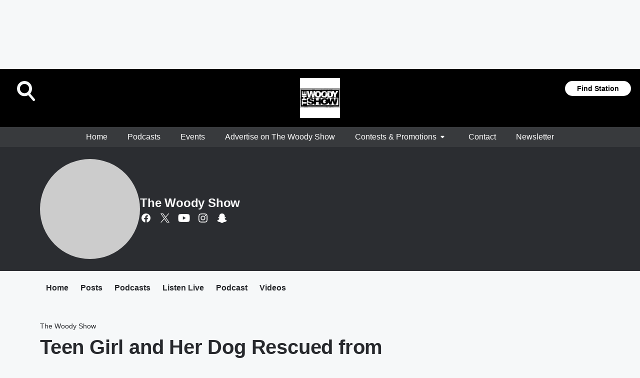

--- FILE ---
content_type: text/html; charset=utf-8
request_url: https://www.thewoodyshow.com/featured/the-woody-show/content/2022-08-09-teen-girl-and-her-dog-rescued-from-flooded-rooftop/
body_size: 72731
content:
<!DOCTYPE html>
        <html lang="en" dir="ltr">
            <head>
                <meta charset="UTF-8">
                <meta name="viewport" content="width=device-width, initial-scale=1.0">
                
                <style>:root{--color-white:#fff;--color-black:#000;--color-red:red;--color-brand-red:#c6002b;--color-brand-grey:#939697;--palette-red-600:#c6002b;--palette-red-500:#cd212e;--palette-red-400:#e22c3a;--palette-red-300:#f4747c;--palette-red-200:#f79096;--palette-red-100:#f4adb1;--palette-orange-600:#fb6825;--palette-orange-500:#fc833e;--palette-orange-400:#fc9e65;--palette-orange-300:#fdb990;--palette-orange-200:#fdd5bb;--palette-orange-100:#fef1e8;--palette-yellow-600:#fcba38;--palette-yellow-500:#fdc64c;--palette-yellow-400:#fdd36f;--palette-yellow-300:#fddf96;--palette-yellow-200:#feecbf;--palette-yellow-100:#fff8e9;--palette-green-600:#46815a;--palette-green-500:#62aa7b;--palette-green-400:#78d297;--palette-green-300:#8bdea7;--palette-green-200:#9ce2b4;--palette-green-100:#ace7c0;--palette-blue-600:#0055b7;--palette-blue-500:#509da7;--palette-blue-400:#60bac6;--palette-blue-300:#68c8d5;--palette-blue-200:#84dae5;--palette-blue-100:#a3e2eb;--palette-purple-600:#793cb7;--palette-purple-500:#8d5bcd;--palette-purple-400:#a071dc;--palette-purple-300:#a586e5;--palette-purple-200:#b895f2;--palette-purple-100:#c7a3f5;--palette-grey-600:#27292d;--palette-grey-600-rgb:39,41,45;--palette-grey-500:#3f4447;--palette-grey-500-rgb:63,68,71;--palette-grey-400:#717277;--palette-grey-400-rgb:113,114,119;--palette-grey-300:#a9afb2;--palette-grey-300-rgb:169,175,178;--palette-grey-250:#dadfe3;--palette-grey-250-rgb:218,223,227;--palette-grey-200:#e6eaed;--palette-grey-200-rgb:230,234,237;--palette-grey-150:#edf1f3;--palette-grey-150-rgb:237,241,243;--palette-grey-100:#f6f8f9;--palette-grey-100-rgb:246,248,249;--accent-color:var(--palette-grey-600);--station-accent-background:var(--palette-grey-600);--station-accent-background-overlay:var(--accent-color);--station-accent-foreground:var(--color-white);--station-font-family:"Segoe UI",Helvetica,Arial,sans-serif,"Apple Color Emoji","Segoe UI Emoji","Segoe UI Symbol";--body-bgcolor:var(--palette-grey-100);--body-font-family:var(--station-font-family);--body-font-size:1.6rem;--body-font-size-2:1.4rem;--body-text-color:var(--palette-grey-600);--secondary-text-color:var(--palette-grey-500);--caption-text-color:var(--palette-grey-400);--default-link-color:var(--palette-grey-600);--default-link-hover-color:var(--palette-grey-500);--station-link-color:var(--accent-color);--station-link-hover-color:var(--default-link-hover-color);--content-min-width:90rem;--content-max-width:128rem;--grid-vertical-spacing:3.2rem;--base-grid-gap:1.6rem;--region-row-gap:var(--grid-vertical-spacing);--grid-gutter-width:1.6rem;--front-matter-grid-column:2;--two-column-grid-template-columns:var(--grid-gutter-width) minmax(28.8rem,1fr) var(--grid-gutter-width);--full-width-grid-template-columns:1fr;--full-width-grid-block-template-columns:var(--grid-gutter-width) minmax(28.8rem,1fr) var(--grid-gutter-width);--site-theme-overlay-opacity:0.25;--site-theme-foreground-color:var(--palette-grey-500);--site-theme-foreground-hover-color:var(--palette-grey-400);--site-theme-background-color:var(--color-white);--text-highlight-background:var(--color-black);--text-highlight-foreground:var(--color-white);--alert-background-color:var(--palette-blue-600);--alert-foreground-color:var(--color-white);--browser-checker-bg-color:var(--palette-grey-400);--browser-checker-text-color:var(--color-black);--eyebrow-text-color:var(--palette-grey-600);--byline-text-color:var(--palette-grey-600);--button-background:var(--palette-grey-600);--button-foreground:var(--color-white);--button-border:none;--button-padding:1.5rem 2.4rem;--button-radius:99.9rem;--button-font-size:1.5rem;--button-font-weight:600;--button-line-height:2rem;--button-shadow:0 0.1rem 0.3rem rgba(0,0,0,.15);--button-hover-background:var(--palette-grey-500);--button-hover-foreground:var(--color-white);--button-hover-shadow:0 0.3rem 0.5rem rgba(0,0,0,.15);--button-hover-border:var(--button-border);--button-active-background:var(--button-background);--button-active-foreground:var(--button-foreground);--button-active-shadow:var(--button-shadow);--button-active-border:var(--button-border);--button-disabled-background:var(--palette-grey-250);--button-disabled-foreground:var(--palette-grey-300);--button-disabled-shadow:none;--button-disabled-border:var(--button-border);--button-secondary-background:transparent;--button-secondary-foreground:var(--palette-grey-600);--button-secondary-border:0.1rem solid var(--palette-grey-600);--button-secondary-hover-background:var(--palette-grey-150);--button-secondary-hover-foreground:var(--button-secondary-foreground);--button-secondary-hover-border:var(--button-secondary-border);--button-secondary-active-background:var(--palette-grey-600);--button-secondary-active-foreground:var(--color-white);--button-secondary-active-border:var(--button-secondary-border);--button-customized-foreground:var(--body-text-color);--button-customized-background:transparent;--button-customized-hover-foreground:var(--body-text-color);--button-customized-hover-background:transparent;--block-theme-foreground-color:var(--body-text-color);--block-theme-background-color:var(--palette-grey-200);--block-theme-background-overlay:transparent;--heading-vertical-margin:2.4rem;--card-heading-color:var(--palette-grey-600);--card-bg-color:var(--color-white);--card-text-primary-color:var(--palette-grey-600);--card-text-secondary-color:var(--palette-grey-500);--tabs-text-default-color:var(--palette-grey-500);--tabs-text-active-color:var(--palette-grey-600);--fader-bg-color:var(--palette-grey-200);--fader-width:3.2rem;--fader-gradient:linear-gradient(to right,rgba(var(--palette-grey-200-rgb),0) 0%,var(--palette-grey-200) 90%);--viewmore-text-color:var(--palette-grey-600);--heading-text-color:var(--body-text-color);--container-max-width:128rem;--container-horizontal-margin:1.6rem;--container-block-vertical-margin:1.6rem;--container-width:calc(100vw - var(--container-horizontal-margin)*2);--container-block-width:var(--container-width);--navigation-zindex:999;--playerbar-zindex:9;--legalnotice-zindex:10;--modal-zindex:1000;--heading-font-weight:900;--heading-margin-default:0;--heading-1-font-size:3.2rem;--heading-1-line-height:3.6rem;--heading-2-font-size:2.4rem;--heading-2-line-height:2.8rem;--heading-3-font-size:2.4rem;--heading-3-line-height:2.8rem;--heading-4-font-size:1.8rem;--heading-4-line-height:2.2rem;--heading-5-font-size:1.6rem;--heading-5-line-height:2rem;--heading-6-font-size:1.4rem;--heading-6-line-height:1.6rem;--elevation-1:0 0.1rem 0.3rem rgba(0,0,0,.15);--elevation-4:0 0.3rem 0.5rem rgba(0,0,0,.15);--elevation-6:0 0.5rem 0.8rem rgba(0,0,0,.15);--elevation-8:0 0.8rem 2.4rem rgba(0,0,0,.15);--elevation-up:0 -0.1rem 0.3rem -0.3rem #000;--elevation-down:0 0.1rem 0.3rem -0.3rem #000;--weather-icon-color:var(--color-white);--arrow-icon-color:var(--color-white);--icon-default-width:2.4rem;--icon-default-height:2.4rem;--icon-primary-color:var(--palette-grey-500);--icon-secondary-color:var(--color-white);--icon-primary-hover-color:var(--palette-grey-400);--icon-secondary-hover-color:var(--color-white);--search-input-foreground:var(--palette-grey-600);--search-input-background:transparent;--search-container-background:var(--color-white);--search-input-placeholder:var(--palette-grey-400);--template-grid-height:100%}@media screen and (min-width:768px){:root{--max-gutter:calc((100% - var(--container-max-width))/2);--grid-gutter-width:minmax(2rem,var(--max-gutter));--base-grid-gap:3.2rem;--two-column-grid-template-columns:var(--grid-gutter-width) minmax(32rem,60rem) minmax(32rem,38rem) var(--grid-gutter-width)}}@media screen and (min-width:1060px){:root{--grid-gutter-width:minmax(8rem,var(--max-gutter));--two-column-grid-template-columns:var(--grid-gutter-width) minmax(52rem,90rem) 38rem var(--grid-gutter-width);--full-width-grid-block-template-columns:var(--grid-gutter-width) minmax(90rem,1fr) var(--grid-gutter-width);--container-horizontal-margin:8rem;--container-block-vertical-margin:3.2rem;--heading-1-font-size:4rem;--heading-1-line-height:4.8rem;--heading-2-font-size:3.2rem;--heading-2-line-height:3.6rem}}body.theme-night{--site-theme-foreground-color:var(--palette-grey-100);--site-theme-foreground-hover-color:var(--palette-grey-300);--site-theme-background-color:var(--color-black);--alert-background-color:var(--color-white);--alert-foreground-color:var(--color-black);--search-input-foreground:var(--site-theme-foreground-color);--search-container-background:var(--site-theme-background-color);--search-input-placeholder:var(--site-theme-foreground-hover-color);--station-accent-background:var(--color-white);--station-accent-background-overlay:var(--accent-color);--station-accent-foreground:var(--color-black);--block-theme-background-color:var(--palette-grey-600);--block-theme-background-overlay:var(--accent-color);--block-theme-foreground-color:var(--color-white)}body.theme-night .themed-block{--tabs-text-default-color:var(--palette-grey-100);--tabs-text-active-color:var(--palette-grey-200);--card-text-primary-color:var(--block-theme-foreground-color);--card-text-secondary-color:var(--block-theme-foreground-color);--viewmore-text-color:var(--block-theme-foreground-color);--icon-primary-color:var(--block-theme-foreground-color);--heading-text-color:var(--block-theme-foreground-color);--default-link-color:var(--block-theme-foreground-color);--body-text-color:var(--block-theme-foreground-color);--fader-gradient:none;--eyebrow-text-color:var(--block-theme-foreground-color);--button-background:var(--color-white);--button-foreground:var(--palette-grey-600);--button-border:none;--button-hover-background:var(--palette-grey-100);--button-hover-foreground:var(--palette-grey-600);--button-active-background:var(--button-hover-background);--button-active-foreground:var(--button-hover-foreground);--button-disabled-background:var(--palette-grey-400);--button-disabled-foreground:var(--palette-grey-300);--button-secondary-background:transparent;--button-secondary-foreground:var(--color-white);--button-secondary-border:0.1rem solid var(--palette-grey-100);--button-secondary-hover-background:var(--palette-grey-100);--button-secondary-hover-foreground:var(--palette-grey-600);--button-secondary-hover-border:var(--button-secondary-border);--button-secondary-active-background:var(--color-white);--button-secondary-active-foreground:var(--palette-grey-600);--button-secondary-active-border:var(--button-secondary-border)}body.template-coast{--accent-color:var(--palette-grey-100);--body-bgcolor:var(--color-black);--body-text-color:var(--color-white);--card-heading-color:var(--color-white);--card-bg-color:transparent;--card-text-primary-color:var(--color-white);--card-text-secondary-color:var(--palette-grey-100);--heading-text-color:var(--body-text-color);--tabs-text-default-color:var(--color-white);--tabs-text-active-color:var(--palette-grey-100);--button-customized-foreground:var(--default-link-color);--button-customized-hover-foreground:var(--default-link-hover-color)}.card-title{font-size:var(--heading-4-font-size);font-weight:var(--heading-font-weight);line-height:var(--heading-4-line-height)}.alerts:not(:empty),.themed-block{background-color:var(--block-theme-background-color);max-width:none;position:relative}.theme-night .alerts:not(:empty)>*,.theme-night .themed-block>*{position:relative;z-index:1}.theme-night .alerts:not(:empty):before,.theme-night .themed-block:before{background-color:var(--block-theme-background-overlay);content:"";display:inline-flex;height:100%;left:0;opacity:var(--site-theme-overlay-opacity);position:absolute;top:0;width:100%;z-index:0}.subheading{color:var(--secondary-text-color)}.caption{color:var(--caption-text-color)}.scroll-blocker{background-color:rgba(0,0,0,.7);height:100vh;left:0;opacity:0;position:fixed;top:0;transition:visibility 0s ease-in-out,opacity .3s;visibility:hidden;width:100%;z-index:10}.no-content{display:none}.hidden{display:none!important}.search-button{background-color:transparent;border:none;cursor:pointer;line-height:0;margin:0;padding:0}.search-button svg .primary-path{fill:var(--icon-primary-color)}.search-button:active svg .primary-path,.search-button:hover svg .primary-path{fill:var(--icon-primary-hover-color)}.text-default{color:var(--palette-grey-500)}.text-headline{color:var(--palette-grey-600)}.text-caption{color:var(--palette-grey-400)}.text-on-dark{color:#fff}.text-on-light{color:var(--palette-grey-500)}.text-inactive{color:var(--palette-grey-300)}.text-link{color:var(--palette-red-400)}.bg-default{background-color:var(--palette-grey-100)}.bg-light{background-color:#fff}.bg-dark{background-color:var(--palette-grey-600)}.bg-inactive{background-color:var(--palette-grey-300)}.bg-selected{background-color:var(--palette-red-400)}.border-default{border-color:var(--palette-grey-300)}.border-neutral-light{border-color:var(--palette-grey-200)}.border-neutral-dark{border-color:var(--palette-grey-400)}.border-dark{border-color:var(--palette-grey-500)}.card{box-shadow:var(--elevation-1)}.card:hover{box-shadow:var(--elevation-4)}.menu{box-shadow:var(--elevation-6)}.dialog{box-shadow:var(--elevation-8)}.elevation-01,.navigation-bar{box-shadow:var(--elevation-1)}.elevation-01,.elevation-04{border-radius:.6rem}.elevation-04{box-shadow:var(--elevation-4)}.elevation-06{border-radius:.6rem;box-shadow:var(--elevation-6)}.elevation-08{border-radius:.6rem;box-shadow:var(--elevation-8)}.elevation-up{border-radius:.6rem;box-shadow:var(--elevation-up)}.img-responsive{height:auto;max-width:100%}.warning-text{background:var(--palette-yellow-300);border-radius:.6rem;box-shadow:0 .4rem .4rem rgba(0,0,0,.1);color:var(--palette-grey-600);display:flex;font-size:1.6rem;font-weight:400;gap:.8rem;padding:1.6rem;width:100%}.warning-text:before{content:url("data:image/svg+xml;utf8,<svg xmlns='http://www.w3.org/2000/svg' fill='brown'><path d='M11.777.465a.882.882 0 00-1.554 0L.122 18.605C-.224 19.225.208 20 .899 20H21.1c.691 0 1.123-.775.777-1.395L11.777.465zM11 12.5c-.55 0-1-.45-1-1v-4c0-.55.45-1 1-1s1 .45 1 1v4c0 .55-.45 1-1 1zm0 4a1 1 0 110-2 1 1 0 010 2z' /></svg>");display:block;height:2rem;width:2.2rem}.fader{position:relative}.fader:after{background:var(--fader-gradient);content:"";display:inline-block;height:100%;position:absolute;right:-.1rem;top:-.1rem;width:var(--fader-width)}.fader .fade{display:none}.alerts:not(:empty){margin-bottom:-.1rem;padding:2.4rem 0}hr.divider{background-color:var(--palette-grey-300);border:none;height:.1rem;margin:0}hr.dark{background:var(--palette-grey-400)}html{font-size:10px;margin:0;max-width:100vw;padding:0;width:100%}html *{box-sizing:border-box}@-moz-document url-prefix(){body{font-weight:lighter}}body{background-color:var(--body-bgcolor);color:var(--body-text-color);font-family:var(--body-font-family);font-size:var(--body-font-size);margin:0;overflow:hidden;overflow-anchor:none;padding:0;position:relative;width:100%}body.no-scroll{height:100vh;overflow:hidden}body.no-scroll .scroll-blocker{opacity:1;visibility:visible}a{color:var(--default-link-color)}a.next-page{height:.1rem;visibility:hidden}h1,h2,h3,h4,h5,h6{color:var(--heading-text-color);font-weight:var(--heading-font-weight);margin:var(--heading-margin-default)}h1,h2,h3,h4{letter-spacing:-.02rem}h1{font-size:var(--heading-1-font-size);line-height:var(--heading-1-line-height)}h2{font-size:var(--heading-2-font-size);line-height:var(--heading-2-line-height)}h3{font-size:var(--heading-3-font-size);line-height:var(--heading-3-line-height)}h4{font-size:var(--heading-4-font-size);line-height:var(--heading-4-line-height)}h5{font-size:var(--heading-5-font-size);line-height:var(--heading-5-line-height)}h6{font-size:var(--heading-6-font-size);line-height:var(--heading-6-line-height)}figure{margin:0 auto}[type=email],[type=number],[type=password],input[type=text]{background:#fff;border:.1rem solid #717277;border-radius:.6rem}.tabbed-item:focus{background-color:#ff0!important;outline:.2rem dashed red!important}button{font-family:var(--body-font-family)}svg .primary-path{fill:var(--icon-primary-color)}svg .secondary-path{fill:var(--icon-secondary-color)}::selection{background-color:var(--text-highlight-background);color:var(--text-highlight-foreground)}@media print{@page{size:A4 portrait;margin:1cm}::-webkit-scrollbar{display:none}body{background:#fff!important;color:#000;font:13pt Georgia,Times New Roman,Times,serif;line-height:1.3;margin:0}#app{display:block;height:100%;width:auto}h1{font-size:24pt}h2,h3,h4{font-size:14pt;margin-top:2.5rem}h1,h2,h3,h4,h5,h6{page-break-after:avoid}a,blockquote,h1,h2,h3,h4,h5,h6,img,p{page-break-inside:avoid}img{page-break-after:avoid}pre,table{page-break-inside:avoid}a,a:link,a:visited{background:transparent;color:#520;font-weight:700;text-align:left;text-decoration:underline}a[href^="#"]{font-weight:400;text-decoration:none}a:after>img,article a[href^="#"]:after{content:""}address,blockquote,dd,dt,li,p{font-size:100%}ol,ul{list-style:square;margin-bottom:20pt;margin-left:18pt}li{line-height:1.6em}.component-site-header{display:block;position:relative}.component-site-header .main-header-items{display:block;width:100%}iframe{height:0!important;line-height:0pt!important;overflow:hidden!important;white-space:nowrap;width:0!important}.component-ad-unit,.component-pushdown,.component-recommendation,.component-social-network-icons,.footer-national-links,.lower-footer-national-links,.nav-toggler,.search-user-container,.share-icons,iframe,nav{display:none}}.component-app{background-color:pink;display:flex;flex-direction:column}.template-grid{display:grid;grid-template-areas:"router-outlet" "player-bar";grid-template-columns:1fr;grid-template-rows:1fr auto;height:100vh;height:var(--template-grid-height);overflow:hidden}.template-grid>.component-routes{grid-area:router-outlet;overflow:auto}.template-grid>.ihr-player-bar{grid-area:player-bar}
/*# sourceMappingURL=local-critical-style.5a54a2ee878d2c1e77ca.css.map*/</style>
                <link rel="preconnect" href="https://static.inferno.iheart.com" data-reactroot=""/><link rel="preconnect" href="https://i.iheart.com" data-reactroot=""/><link rel="preconnect" href="https://webapi.radioedit.iheart.com" data-reactroot=""/><link rel="preconnect" href="https://us.api.iheart.com" data-reactroot=""/><link rel="preconnect" href="https://https://cdn.cookielaw.org" data-reactroot=""/><link rel="preconnect" href="https://www.iheart.com" data-reactroot=""/><link rel="dns-prefetch" href="https://static.inferno.iheart.com" data-reactroot=""/><link rel="preload" href="https://cdn.cookielaw.org/consent/7d044e9d-e966-4b73-b448-a29d06f71027/otSDKStub.js" as="script" data-reactroot=""/><link rel="preload" href="https://cdn.cookielaw.org/opt-out/otCCPAiab.js" as="script" data-reactroot=""/>
                
                <link data-chunk="bundle" rel="stylesheet" href="https://static.inferno.iheart.com/inferno/styles/bundle.ae0ba735483751a796dd.css">
<link data-chunk="premiere" rel="stylesheet" href="https://static.inferno.iheart.com/inferno/styles/premiere.5ab0b62afd4187ebf9b2.css">
<link data-chunk="FauxButton-component" rel="stylesheet" href="https://static.inferno.iheart.com/inferno/styles/FauxButton-component.1f25bb623660eb4f88c1.css">
<link data-chunk="microsite-MicrositeHeader-component" rel="stylesheet" href="https://static.inferno.iheart.com/inferno/styles/microsite-MicrositeHeader-component.780a6e13066902c1f710.css">
<link data-chunk="microsite-MicrositeMenu-component" rel="stylesheet" href="https://static.inferno.iheart.com/inferno/styles/microsite-MicrositeMenu-component.809d23021acde53612aa.css">
<link data-chunk="FrontMatter-component" rel="stylesheet" href="https://static.inferno.iheart.com/inferno/styles/FrontMatter-component.2085be03ea772e448ffc.css">
<link data-chunk="Heading-component" rel="stylesheet" href="https://static.inferno.iheart.com/inferno/styles/Heading-component.d79a5c95e6ef67a97bca.css">
<link data-chunk="HtmlEmbedLegacy-component" rel="stylesheet" href="https://static.inferno.iheart.com/inferno/styles/HtmlEmbedLegacy-component.b4b15f07245686764032.css">
<link data-chunk="core-page-blocks-datasource-DatasourceLoader-component" rel="stylesheet" href="https://static.inferno.iheart.com/inferno/styles/core-page-blocks-datasource-DatasourceLoader-component.ed118ca85e0cefc658b6.css">
<link data-chunk="components-Eyebrow-component" rel="stylesheet" href="https://static.inferno.iheart.com/inferno/styles/Eyebrow-component.23e83d8b8cab22ea99d6.css">
                <style data-reactroot="">:root {
        --station-font-family: "Roboto","Segoe UI",Helvetica,Arial,sans-serif,"Apple Color Emoji","Segoe UI Emoji","Segoe UI Symbol";
        --gradient-start: hsl(216,4.3%,2.8999999999999986%);
        --gradient-stop: hsl(216,4.3%,-1.1000000000000014%);
        
                --accent-color: #383a3d;
            
        
             --darkFooterColor: hsl(216,4.3%,7.899999999999999%);
             
        --premiere-footer-dark-color:var(--darkFooterColor);
    }</style>
                
                <title data-rh="true">Teen Girl and Her Dog Rescued from Flooded Rooftop | The Woody Show | The Woody Show</title>
                <link data-rh="true" rel="shortcut icon" type="" title="" href="https://i.iheart.com/v3/re/assets.brands/5afc7968da5ec33a48cea821?ops=gravity(%22center%22),contain(32,32),quality(65)"/><link data-rh="true" rel="apple-touch-icon" type="" title="" href="https://i.iheart.com/v3/re/assets.brands/5afc7968da5ec33a48cea821?ops=new(),flood(%22white%22),swap(),merge(%22over%22),gravity(%22center%22),contain(167,167),quality(80),format(%22png%22)"/><link data-rh="true" rel="image_src" type="" title="" href="https://i.iheart.com/v3/re/new_assets/62f24abf6a0ccbaae374414a?ops=gravity(%22north%22),fit(1200,675),quality(65)"/><link data-rh="true" rel="canonical" type="" title="" href="https://www.thewoodyshow.com/featured/the-woody-show/content/2022-08-09-teen-girl-and-her-dog-rescued-from-flooded-rooftop/"/><link data-rh="true" rel="amphtml" type="" title="" href="https://www.thewoodyshow.com/alternate/amp/2022-08-09-teen-girl-and-her-dog-rescued-from-flooded-rooftop/"/>
                <meta data-rh="true" property="og:locale" content="en_us"/><meta data-rh="true" name="msapplication-TileColor" content="#fff"/><meta data-rh="true" name="msvalidate.01" content="E98E323249F89ACF6294F958692E230B"/><meta data-rh="true" name="format-detection" content="telephone=no"/><meta data-rh="true" name="theme-color" content="#383a3d"/><meta data-rh="true" property="og:title" content="Teen Girl and Her Dog Rescued from Flooded Rooftop | The Woody Show | The Woody Show"/><meta data-rh="true" property="twitter:title" content="Teen Girl and Her Dog Rescued from Flooded Rooftop | The Woody Show | The Woody Show"/><meta data-rh="true" itemprop="name" content="Teen Girl and Her Dog Rescued from Flooded Rooftop | The Woody Show | The Woody Show"/><meta data-rh="true" name="description" content="Teen Girl and Her Dog Rescued from Flooded Rooftop"/><meta data-rh="true" property="og:description" content="Teen Girl and Her Dog Rescued from Flooded Rooftop"/><meta data-rh="true" property="twitter:description" content="Teen Girl and Her Dog Rescued from Flooded Rooftop"/><meta data-rh="true" itemprop="description" content="Teen Girl and Her Dog Rescued from Flooded Rooftop"/><meta data-rh="true" name="keywords" content="The Woody Show, Woody Show, kroq, kysr, alt 98.7, radio, los angeles, st louis, san francisco, alternative, la radio, kevin and bean, kevin &amp; bean, music, rock, Teen Girl and Her Dog Rescued from Flooded Rooftop"/><meta data-rh="true" property="og:url" content="https://www.thewoodyshow.com/featured/the-woody-show/content/2022-08-09-teen-girl-and-her-dog-rescued-from-flooded-rooftop/"/><meta data-rh="true" property="twitter:url" content="https://www.thewoodyshow.com/featured/the-woody-show/content/2022-08-09-teen-girl-and-her-dog-rescued-from-flooded-rooftop/"/><meta data-rh="true" itemprop="url" content="https://www.thewoodyshow.com/featured/the-woody-show/content/2022-08-09-teen-girl-and-her-dog-rescued-from-flooded-rooftop/"/><meta data-rh="true" name="thumbnail" content="https://i.iheart.com/v3/re/new_assets/62f24abf6a0ccbaae374414a?ops=gravity(%22north%22),fit(1200,675),quality(65)"/><meta data-rh="true" property="og:image" content="https://i.iheart.com/v3/re/new_assets/62f24abf6a0ccbaae374414a?ops=gravity(%22north%22),fit(1200,675),quality(65)"/><meta data-rh="true" property="og:image:width" content="1200"/><meta data-rh="true" property="og:image:height" content="675"/><meta data-rh="true" property="twitter:image" content="https://i.iheart.com/v3/re/new_assets/62f24abf6a0ccbaae374414a?ops=gravity(%22north%22),fit(1200,675),quality(65)"/><meta data-rh="true" itemprop="image" content="https://i.iheart.com/v3/re/new_assets/62f24abf6a0ccbaae374414a?ops=gravity(%22north%22),fit(1200,675),quality(65)"/><meta data-rh="true" name="msapplication-TileImage" content="https://i.iheart.com/v3/re/new_assets/62f24abf6a0ccbaae374414a?ops=gravity(%22north%22),fit(1200,675),quality(65)"/><meta data-rh="true" property="twitter:card" content="summary_large_image"/><meta data-rh="true" property="twitter:site" content="@thewoodyshow"/><meta data-rh="true" property="twitter:creator" content="@thewoodyshow"/><meta data-rh="true" property="twitter:domain" content="www.thewoodyshow.com"/><meta data-rh="true" property="og:site_name" content="The Woody Show"/><meta data-rh="true" name="application-name" content="The Woody Show"/><meta data-rh="true" name="google-site-verification" content="p2FWrUKxtwBmQgHV4CjD80oKdZZBjmMNByoWvZMsYso"/><meta data-rh="true" property="twitter:tile:image:alt" content="Teen Girl and Her Dog Rescued from Flooded Rooftop"/><meta data-rh="true" property="twitter::tile:image" content="https://i.iheart.com/v3/re/new_assets/62f24abf6a0ccbaae374414a?ops=gravity(%22north%22),fit(1200,675),quality(65)"/><meta data-rh="true" property="og:type" content="article"/><meta data-rh="true" property="twitter:tile:template:testing" content="1"/><meta data-rh="true" name="robots" content="max-image-preview:large"/>
                
            </head>
            <body class="theme-night template-premiere">
                <div id="app"><div class="component-template template-grid" data-reactroot=""><div class="component-routes"><div class="component-pushdown"><div tabindex="-1" class="component-ad-unit lazy-load" data-position="3330" data-split="50" id="dfp-ad-3330-ad:top-leaderboard"></div></div><header class="component-premiere-site-header"><style>
            :root {
                 --premiere-header-background-color: #000000;
                 --premiere-navigation-background-color: #383a3d;
            }
        </style><section class="wrapper--header"><section class="search-user-container"><div class="header-user"></div><div class="header-search"><form class="search-form" name="search-form" role="search"><section class="search-container"><input type="search" name="keyword" id="search-input-field-header" aria-label="search text" placeholder="Search" value="" maxLength="250"/><button class="search-button search-submit" aria-label="Search" type="submit"><svg class="svg-icon icon-search" tabindex="-1" width="32px" height="32px" viewBox="0 0 32 32" focusable="false" fill="none" xmlns="http://www.w3.org/2000/svg"><circle class="outline" cx="16" cy="16" r="15" fill="none" stroke="none" stroke-width="2"></circle><path class="primary-path" fill-rule="evenodd" clip-rule="evenodd" d="M18.457 20.343a7.69 7.69 0 111.929-1.591l4.658 5.434a1.25 1.25 0 11-1.898 1.628l-4.69-5.471zm.829-6.652a4.69 4.69 0 11-9.381 0 4.69 4.69 0 019.38 0z" fill="none"></path></svg></button></section></form><button class="search-button search-toggle" aria-label="Open Search"><svg class="svg-icon icon-search-without-circle" tabindex="-1" width="36" height="40" viewBox="0 0 40 40" focusable="false" fill="none" xmlns="http://www.w3.org/2000/svg"><path class="primary-path" fill-rule="evenodd" clip-rule="evenodd" d="M22.552 28.331a14.811 14.811 0 01-7.538 2.051C6.722 30.382 0 23.581 0 15.191S6.722 0 15.014 0c8.291 0 15.013 6.801 15.013 15.191 0 3.828-1.4 7.326-3.71 9.997l9.096 10.736a2.49 2.49 0 01-.265 3.482 2.42 2.42 0 01-3.441-.268L22.552 28.33zm1.618-13.14c0 5.117-4.1 9.265-9.157 9.265s-9.156-4.148-9.156-9.265c0-5.117 4.1-9.265 9.157-9.265s9.156 4.148 9.156 9.265z" fill="#fff"></path></svg></button></div></section><section class="branding header--slim"><div class="station-logo"><a aria-label="Station Link" tabindex="0" href="/"><img src="https://i.iheart.com/v3/re/assets.brands/5af473fd47208f93603eb9e5?ops=gravity(%22center%22),contain(154,80)&amp;quality=80" data-src="https://i.iheart.com/v3/re/assets.brands/5af473fd47208f93603eb9e5?ops=gravity(%22center%22),contain(154,80)&amp;quality=80" data-srcset="https://i.iheart.com/v3/re/assets.brands/5af473fd47208f93603eb9e5?ops=gravity(%22center%22),contain(154,80)&amp;quality=80 1x,https://i.iheart.com/v3/re/assets.brands/5af473fd47208f93603eb9e5?ops=gravity(%22center%22),contain(308,160)&amp;quality=80 2x" sizes="" alt="The Woody Show - Insensitivity training for a politically correct world." class="lazyload" srcSet="https://i.iheart.com/v3/re/assets.brands/5af473fd47208f93603eb9e5?ops=gravity(%22center%22),contain(154,80)&amp;quality=80 1x,https://i.iheart.com/v3/re/assets.brands/5af473fd47208f93603eb9e5?ops=gravity(%22center%22),contain(308,160)&amp;quality=80 2x" width="154" height="80"/></a></div></section><section class="find-your-station"><a class="component-button button-faux primary small listen-button" tabindex="0" href="/howtolisten/">Find Station</a></section></section><section class="wrapper--header-nav"><style>
        :root {
             --premiere-navigation-background-color: #383a3d;
             --premiere-navigation-links-color: #ffffff;
        }</style><nav data-cy="pn-nav" class="PremiereNav-module_horizontal-nav_ViWY1 "><div class="PremiereNav-module_outer-wrap_Kwl90 "><ul data-cy="menuLabel" class="PremiereNav-module_main-nav_TIUmY" style="max-height:calc(100vh - 0px)"><li class="PremiereNav-module_top-label_lGBVx"><a class="PremiereNav-module_menu-label_ffXvV" aria-label="Home" tabindex="0" href="/">Home</a></li><li class="PremiereNav-module_top-label_lGBVx"><a class="PremiereNav-module_menu-label_ffXvV" aria-label="Podcasts" tabindex="0" href="/podcasts/">Podcasts</a></li><li class="PremiereNav-module_top-label_lGBVx"><a class="PremiereNav-module_menu-label_ffXvV" aria-label="Events" tabindex="0" href="/calendar/">Events</a></li><li class="PremiereNav-module_top-label_lGBVx"><a href="https://premierenetworks.iheart.online/#advertising" class="PremiereNav-module_menu-label_ffXvV" target="_blank" rel="noopener" aria-label="Advertise on The Woody Show">Advertise on The Woody Show</a></li><li class="PremiereNav-module_top-label_lGBVx"><button class="PremiereNav-module_menu-label_ffXvV">Contests &amp; Promotions<span class="PremiereNav-module_icon_4ZRzN"><svg tabindex="-1" focusable="false" class="svg-icon icon-dropdown direction-down" width="8" height="6" fill="none" viewBox="0 0 8 6"><path fill="#3F4447" class="primary-path" d="M.71 2.41 3.3 5c.39.39 1.02.39 1.41 0L7.3 2.41C7.93 1.78 7.48.7 6.59.7H1.41C.52.7.08 1.78.71 2.41Z"></path></svg></span></button><div class="PremiereNav-module_dropdown-overlay_KZYtV"><ul class="PremiereNav-module_submenu_1kKKS " aria-hidden="false" style="max-height:calc(100vh - 100px)"><li><a type="link" class="PremiereNav-module_menu-label_ffXvV" aria-label="Contest Rules" tabindex="0" href="/rules/">Contest Rules</a></li></ul></div></li><li class="PremiereNav-module_top-label_lGBVx"><a class="PremiereNav-module_menu-label_ffXvV" tabindex="0" href="/contact/">Contact</a></li><li class="PremiereNav-module_top-label_lGBVx"><a class="PremiereNav-module_menu-label_ffXvV" tabindex="0" href="/newsletter/">Newsletter</a></li></ul></div></nav></section></header><div class="alerts"></div><div class="component-microsite-header microsite themed-block"><div class="component-container"><figure class="component-live-card microsite-header type-microsite with-thumb"><section class="thumb"><a tabindex="0" href="/featured/the-woody-show/"><img src="https://i.iheart.com/v3/re/new_assets/f79fc341-a979-4863-81b0-eea1ddc6e07b?ops=gravity(&quot;center&quot;),ratio(1,1),fit(190,190),quality(75)" data-src="https://i.iheart.com/v3/re/assets.brands/695fe684e4238206d2f17d58?ops=gravity(&quot;center&quot;),ratio(1,1),fit(190,190),quality(75)" data-srcset="https://i.iheart.com/v3/re/assets.brands/695fe684e4238206d2f17d58?ops=gravity(&quot;center&quot;),ratio(1,1),fit(100,100),quality(75) 100w,https://i.iheart.com/v3/re/assets.brands/695fe684e4238206d2f17d58?ops=gravity(&quot;center&quot;),ratio(1,1),fit(200,200),quality(75) 200w" sizes="(max-width: 767px) 100px,(min-width: 768px) 200px,auto " alt="The Woody Show" class="lazyload" srcSet="https://i.iheart.com/v3/re/new_assets/f79fc341-a979-4863-81b0-eea1ddc6e07b?ops=gravity(&quot;center&quot;),ratio(1,1),fit(100,100),quality(75) 100w,https://i.iheart.com/v3/re/new_assets/f79fc341-a979-4863-81b0-eea1ddc6e07b?ops=gravity(&quot;center&quot;),ratio(1,1),fit(200,200),quality(75) 200w" width="100" height="100"/></a></section><figcaption><h2 class="livecard-title"><a tabindex="0" href="/featured/the-woody-show/">The Woody Show</a></h2><section class="content"><div><ul class="component-social-icons"><li class="icon-container"><a href="//www.facebook.com/thewoodyshow" aria-label="Visit us on facebook" target="_blank" rel="noopener"><svg tabindex="-1" focusable="false" class="svg-icon icon-facebook" width="24" height="24" viewBox="0 0 24 24" xmlns="http://www.w3.org/2000/svg" fill="none"><path class="primary-path" tabindex="-1" d="M21 12C21 7.02891 16.9711 3 12 3C7.02891 3 3 7.02891 3 12C3 16.493 6.29062 20.216 10.5938 20.891V14.6016H8.30859V12H10.5938V10.0172C10.5938 7.76191 11.9367 6.51562 13.9934 6.51562C14.9777 6.51562 16.0078 6.69141 16.0078 6.69141V8.90625H14.8723C13.7543 8.90625 13.4062 9.60059 13.4062 10.3125V12H15.9023L15.5033 14.6016H13.4062V20.891C17.7094 20.216 21 16.493 21 12Z" fill="#27292D"></path><path class="secondary-path" tabindex="-1" d="M15.5033 14.6016L15.9023 12H13.4062V10.3125C13.4062 9.60059 13.7543 8.90625 14.8723 8.90625H16.0078V6.69141C16.0078 6.69141 14.9777 6.51562 13.9934 6.51562C11.9367 6.51562 10.5938 7.76191 10.5938 10.0172V12H8.30859V14.6016H10.5938V20.891C11.0525 20.9631 11.5219 21 12 21C12.4781 21 12.9475 20.9631 13.4062 20.891V14.6016H15.5033Z" fill="white"></path></svg></a></li><li class="icon-container"><a href="//www.x.com/thewoodyshow" aria-label="Visit us on X" target="_blank" rel="noopener"><svg tabindex="-1" focusable="false" class="svg-icon icon-twitter" xmlns="http://www.w3.org/2000/svg" width="24" height="24" viewBox="0 0 24 24" fill="none"><path class="primary-path" d="M13.7124 10.6218L20.4133 3H18.8254L13.0071 9.61788L8.35992 3H3L10.0274 13.0074L3 21H4.58799L10.7324 14.0113L15.6401 21H21L13.7124 10.6218ZM11.5375 13.0956L10.8255 12.0991L5.16017 4.16971H7.59922L12.1712 10.5689L12.8832 11.5655L18.8262 19.8835H16.3871L11.5375 13.0956Z" fill="#27292D"></path></svg></a></li><li class="icon-container"><a href="//www.youtube.com/thewoodyshow" aria-label="Visit us on youtube" target="_blank" rel="noopener"><svg tabindex="-1" focusable="false" class="svg-icon icon-youtube" width="24" height="24" viewBox="0 0 24 24" fill="none" xmlns="http://www.w3.org/2000/svg"><path tabindex="-1" class="primary-path" fill-rule="evenodd" clip-rule="evenodd" d="M20.9991 4.48941C21.9843 4.75294 22.761 5.52471 23.0263 6.50353C23.5188 8.29176 23.4999 12.0188 23.4999 12.0188C23.4999 12.0188 23.4999 15.7271 23.0263 17.5153C22.761 18.4941 21.9843 19.2659 20.9991 19.5294C19.1993 20 12 20 12 20C12 20 4.81959 20 3.00081 19.5106C2.01564 19.2471 1.23888 18.4753 0.973639 17.4965C0.5 15.7271 0.5 12 0.5 12C0.5 12 0.5 8.29176 0.973639 6.50353C1.23888 5.52471 2.03459 4.73412 3.00081 4.47059C4.80064 4 12 4 12 4C12 4 19.1993 4 20.9991 4.48941ZM15.6944 12L9.70756 15.4259V8.57412L15.6944 12Z" fill="#27292D"></path></svg></a></li><li class="icon-container"><a href="//www.instagram.com/thewoodyshow" aria-label="Visit us on instagram" target="_blank" rel="noopener"><svg tabindex="-1" focusable="false" class="svg-icon icon-instagram" width="24" height="24" viewBox="0 0 24 24" fill="none" xmlns="http://www.w3.org/2000/svg"><path class="primary-path" tabindex="-1" fill-rule="evenodd" clip-rule="evenodd" d="M12.0001 7.37836C11.086 7.37836 10.1924 7.64941 9.43242 8.15724C8.6724 8.66508 8.08003 9.38688 7.73023 10.2314C7.38043 11.0759 7.28891 12.0051 7.46723 12.9016C7.64556 13.7981 8.08573 14.6216 8.73208 15.268C9.37842 15.9143 10.2019 16.3545 11.0984 16.5328C11.9949 16.7112 12.9242 16.6196 13.7687 16.2698C14.6132 15.92 15.335 15.3277 15.8428 14.5676C16.3506 13.8076 16.6217 12.9141 16.6217 12C16.6217 10.7743 16.1348 9.59873 15.2681 8.732C14.4013 7.86528 13.2258 7.37836 12.0001 7.37836ZM12.0001 15C11.4067 15 10.8267 14.824 10.3334 14.4944C9.84003 14.1647 9.45553 13.6962 9.22847 13.148C9.00141 12.5998 8.94201 11.9966 9.05777 11.4147C9.17353 10.8328 9.45925 10.2982 9.87881 9.87867C10.2984 9.45912 10.8329 9.17341 11.4148 9.05765C11.9968 8.9419 12.6 9.00131 13.1482 9.22838C13.6963 9.45544 14.1649 9.83995 14.4945 10.3333C14.8241 10.8266 15.0001 11.4067 15.0001 12C15.0001 12.7956 14.684 13.5587 14.1214 14.1213C13.5588 14.6839 12.7957 15 12.0001 15Z" fill="#27292D"></path><path class="primary-path" tabindex="-1" d="M17.8842 7.19576C17.8842 7.79222 17.4007 8.27575 16.8042 8.27575C16.2078 8.27575 15.7243 7.79222 15.7243 7.19576C15.7243 6.5993 16.2078 6.11578 16.8042 6.11578C17.4007 6.11578 17.8842 6.5993 17.8842 7.19576Z" fill="#27292D"></path><path class="primary-path" tabindex="-1" fill-rule="evenodd" clip-rule="evenodd" d="M12 3C9.55581 3 9.24921 3.01036 8.28942 3.05416C7.33144 3.09789 6.67723 3.25001 6.10476 3.47251C5.50424 3.69849 4.96024 4.05275 4.51069 4.51058C4.05276 4.9601 3.6984 5.50411 3.47233 6.10466C3.25001 6.67716 3.09789 7.33137 3.05434 8.28935C3.01036 9.24915 3 9.55575 3 12C3 14.4443 3.01036 14.7509 3.05434 15.7107C3.09807 16.6687 3.25019 17.3229 3.47268 17.8953C3.69867 18.4959 4.05293 19.0399 4.51076 19.4894C4.96031 19.9472 5.50431 20.3015 6.10484 20.5275C6.67734 20.75 7.33154 20.9021 8.28949 20.9458C9.24944 20.9896 9.55592 21 12.0002 21C14.4444 21 14.751 20.9896 15.7108 20.9458C16.6688 20.9021 17.323 20.75 17.8955 20.5275C18.4933 20.2963 19.0363 19.9427 19.4896 19.4894C19.9428 19.0362 20.2964 18.4932 20.5276 17.8953C20.7501 17.3228 20.9023 16.6686 20.946 15.7107C20.9898 14.7507 21.0001 14.4443 21.0001 12C21.0001 9.55578 20.9898 9.24915 20.946 8.28935C20.9023 7.33137 20.7501 6.67716 20.5276 6.10469C20.3017 5.50417 19.9474 4.96016 19.4896 4.51062C19.04 4.0527 18.496 3.69836 17.8954 3.47233C17.3229 3.25001 16.6687 3.09789 15.7107 3.05434C14.7509 3.01036 14.4443 3 12 3ZM12 4.62165C14.4031 4.62165 14.6878 4.63084 15.6369 4.67414C16.5144 4.71418 16.9909 4.86077 17.308 4.98402C17.699 5.1283 18.0526 5.35835 18.3429 5.65727C18.6418 5.94757 18.8718 6.30118 19.0161 6.69209C19.1394 7.00923 19.286 7.48577 19.326 8.36326C19.3693 9.31231 19.3785 9.59694 19.3785 12.0001C19.3785 14.4033 19.3693 14.6879 19.326 15.637C19.286 16.5145 19.1393 16.991 19.0161 17.3082C18.8664 17.6963 18.6371 18.0488 18.3429 18.343C18.0487 18.6372 17.6962 18.8665 17.308 19.0162C16.9909 19.1395 16.5144 19.2861 15.6369 19.3261C14.688 19.3694 14.4034 19.3786 12 19.3786C9.59665 19.3786 9.31213 19.3694 8.36316 19.3261C7.48566 19.2861 7.00916 19.1395 6.69199 19.0162C6.30107 18.872 5.94747 18.6419 5.65716 18.343C5.35824 18.0527 5.12819 17.6991 4.98391 17.3082C4.86066 16.991 4.71404 16.5145 4.67403 15.637C4.63073 14.688 4.62155 14.4033 4.62155 12.0001C4.62155 9.59694 4.63073 9.31238 4.67403 8.36326C4.71408 7.48577 4.86066 7.00926 4.98391 6.69209C5.12821 6.30116 5.35828 5.94754 5.65723 5.65723C5.94754 5.35832 6.30115 5.12826 6.69206 4.98398C7.00919 4.86073 7.48574 4.71411 8.36323 4.6741C9.31228 4.6308 9.59683 4.62165 12 4.62165Z" fill="#27292D"></path></svg></a></li><li class="icon-container"><a href="//www.snapchat.com/add/thewoodyshow" aria-label="Visit us on snapchat" target="_blank" rel="noopener"><svg tabindex="-1" focusable="false" class="svg-icon icon-snapchat" width="24" height="24" viewBox="0 0 24 24" fill="none" xmlns="http://www.w3.org/2000/svg"><path tabindex="-1" class="primary-path" d="M21.6499 17.1157C18.9334 16.6657 17.7057 13.877 17.6557 13.7604C17.6502 13.7548 17.6502 13.7492 17.6446 13.7381C17.5002 13.4437 17.4668 13.1993 17.5502 13.0048C17.7057 12.6327 18.2834 12.4493 18.6668 12.3327C18.7723 12.2993 18.8723 12.266 18.9556 12.2327C19.6334 11.966 19.9722 11.6383 19.9667 11.255C19.9611 10.955 19.7278 10.6883 19.3556 10.555C19.2334 10.505 19.0834 10.4772 18.939 10.4772C18.839 10.4772 18.6945 10.4884 18.5557 10.555C18.2334 10.705 17.9446 10.7883 17.6946 10.7994C17.5279 10.7939 17.4224 10.7495 17.3613 10.7161C17.3668 10.5772 17.378 10.4384 17.3891 10.2884L17.3946 10.2328C17.4779 8.87181 17.5891 7.18304 17.1446 6.18866C15.8225 3.22776 13.0227 3 12.195 3C12.1783 3 12.1617 3 12.145 3C12.145 3 11.8228 3.00556 11.8006 3.00556C10.9729 3.00556 8.1786 3.23332 6.86203 6.19422C6.41762 7.18859 6.52317 8.87736 6.61205 10.2384C6.62316 10.3995 6.63427 10.5661 6.63982 10.7272C6.57316 10.7661 6.44539 10.8106 6.25096 10.8106C5.98987 10.8106 5.67878 10.7272 5.32881 10.5661C5.23437 10.5217 5.12882 10.4995 5.01216 10.4995C4.60664 10.4995 4.11778 10.7661 4.04001 11.1661C3.98446 11.455 4.11223 11.8771 5.03994 12.2382C5.12327 12.2716 5.22326 12.3049 5.32881 12.3382C5.71211 12.4604 6.28985 12.6438 6.44539 13.0104C6.52872 13.1993 6.49539 13.4493 6.35096 13.7437C6.3454 13.7492 6.3454 13.7548 6.33985 13.7659C6.28985 13.8826 5.06216 16.6768 2.34568 17.1212C2.13459 17.1546 1.9846 17.3434 2.00126 17.5545C2.00682 17.6156 2.01793 17.6823 2.0457 17.7434C2.25125 18.2211 3.1123 18.5711 4.67885 18.8155C4.72885 18.8878 4.7844 19.1377 4.81773 19.2877C4.85106 19.4377 4.88439 19.5933 4.93439 19.7544C4.97883 19.9155 5.1066 20.1099 5.41769 20.1099C5.54546 20.1099 5.69545 20.0821 5.86766 20.0488C6.12875 19.9988 6.48428 19.9266 6.93425 19.9266C7.18423 19.9266 7.43977 19.9488 7.70086 19.9932C8.20638 20.0766 8.63413 20.3821 9.13409 20.7321C9.84515 21.2376 10.6507 21.8042 11.8783 21.8042C11.9117 21.8042 11.945 21.8042 11.9783 21.7987C12.0172 21.7987 12.0672 21.8042 12.1228 21.8042C13.3505 21.8042 14.156 21.232 14.867 20.7321C15.367 20.3821 15.7947 20.0766 16.3003 19.9932C16.5613 19.9488 16.8169 19.9266 17.0669 19.9266C17.4946 19.9266 17.8335 19.9821 18.1335 20.0377C18.3223 20.0766 18.4723 20.0932 18.5834 20.0932H18.5945H18.6056C18.839 20.0932 19.0056 19.971 19.0667 19.7488C19.1112 19.5877 19.1501 19.4377 19.1834 19.2822C19.2167 19.1322 19.2723 18.8822 19.3223 18.81C20.8888 18.5656 21.7499 18.2156 21.9554 17.7434C21.9832 17.6823 21.9943 17.6212 21.9999 17.5545C22.0054 17.3379 21.8554 17.149 21.6499 17.1157Z" fill="#27292D"></path></svg></a></li></ul></div></section></figcaption></figure></div></div><div class="component-container"><nav class="MicrositeMenu-style-module_component-microsite-menu_sKOOs"><ul class="menu-items"><li><a tabindex="0" href="/featured/the-woody-show/">Home</a></li><li><a tabindex="0" href="/featured/the-woody-show/tab/posts/">Posts</a></li><li><a tabindex="0" href="/featured/the-woody-show/tab/podcasts/">Podcasts</a></li><li><a href="https://www.thewoodyshow.com/howtolisten/" target="_blank" rel="noopener">Listen Live</a></li><li><a tabindex="0" href="/featured/the-woody-show/podcast/">Podcast</a></li><li><a href="https://www.youtube.com/thewoodyshow" target="_blank" rel="noopener">Videos</a></li></ul></nav></div><main class="component-page layout-detail two-column page-detail microsite woody-pr"><div class="page-gutter gutter-left"> </div><section class="col-left"><div class="component-region region-main-content"><div class="component-container content-layout-container block"><header class="content-header"><nav data-cy="eyebrow" class="Eyebrow-module_component-eyebrow_AIV95"><a tabindex="0" href="/featured/the-woody-show/">The Woody Show</a></nav><header class="component-heading"><h1 class="heading-title">Teen Girl and Her Dog Rescued from Flooded Rooftop</h1></header><figure class="component-byline-display"><figcaption><div class="date-block"><time class="card-date" dateTime="1660045680000">Aug 9, 2022</time></div><div class="share-icons"><button data-platform="facebook" aria-label="Share this page on Facebook" class="react-share__ShareButton" style="background-color:transparent;border:none;padding:0;font:inherit;color:inherit;cursor:pointer"><svg tabindex="-1" focusable="false" class="svg-icon icon-facebook" width="24" height="24" viewBox="0 0 24 24" xmlns="http://www.w3.org/2000/svg" fill="none"><path class="primary-path" tabindex="-1" d="M21 12C21 7.02891 16.9711 3 12 3C7.02891 3 3 7.02891 3 12C3 16.493 6.29062 20.216 10.5938 20.891V14.6016H8.30859V12H10.5938V10.0172C10.5938 7.76191 11.9367 6.51562 13.9934 6.51562C14.9777 6.51562 16.0078 6.69141 16.0078 6.69141V8.90625H14.8723C13.7543 8.90625 13.4062 9.60059 13.4062 10.3125V12H15.9023L15.5033 14.6016H13.4062V20.891C17.7094 20.216 21 16.493 21 12Z" fill="#27292D"></path><path class="secondary-path" tabindex="-1" d="M15.5033 14.6016L15.9023 12H13.4062V10.3125C13.4062 9.60059 13.7543 8.90625 14.8723 8.90625H16.0078V6.69141C16.0078 6.69141 14.9777 6.51562 13.9934 6.51562C11.9367 6.51562 10.5938 7.76191 10.5938 10.0172V12H8.30859V14.6016H10.5938V20.891C11.0525 20.9631 11.5219 21 12 21C12.4781 21 12.9475 20.9631 13.4062 20.891V14.6016H15.5033Z" fill="white"></path></svg></button><button data-platform="x" aria-label="Share this page on X" class="react-share__ShareButton" style="background-color:transparent;border:none;padding:0;font:inherit;color:inherit;cursor:pointer"><svg tabindex="-1" focusable="false" class="svg-icon icon-twitter" xmlns="http://www.w3.org/2000/svg" width="24" height="24" viewBox="0 0 24 24" fill="none"><path class="primary-path" d="M13.7124 10.6218L20.4133 3H18.8254L13.0071 9.61788L8.35992 3H3L10.0274 13.0074L3 21H4.58799L10.7324 14.0113L15.6401 21H21L13.7124 10.6218ZM11.5375 13.0956L10.8255 12.0991L5.16017 4.16971H7.59922L12.1712 10.5689L12.8832 11.5655L18.8262 19.8835H16.3871L11.5375 13.0956Z" fill="#27292D"></path></svg></button><button data-platform="email" class="custom-button email-button" aria-label="Share this page in Email"><svg tabindex="-1" focusable="false" class="svg-icon icon-email" width="24" height="24" viewBox="0 0 24 24" fill="none" xmlns="http://www.w3.org/2000/svg"><path class="primary-path" d="M20 5H4C2.9 5 2.01 5.9 2.01 7L2 17C2 18.1 2.9 19 4 19H20C21.1 19 22 18.1 22 17V7C22 5.9 21.1 5 20 5ZM19.6 9.25L12.53 13.67C12.21 13.87 11.79 13.87 11.47 13.67L4.4 9.25C4.15 9.09 4 8.82 4 8.53C4 7.86 4.73 7.46 5.3 7.81L12 12L18.7 7.81C19.27 7.46 20 7.86 20 8.53C20 8.82 19.85 9.09 19.6 9.25Z" fill="#27292D"></path></svg></button><button data-platform="print" class="custom-button printer-button" aria-label="Print this page"><svg tabindex="-1" focusable="false" class="svg-icon icon-print" width="24" height="24" viewBox="0 0 24 24" fill="none" xmlns="http://www.w3.org/2000/svg"><path class="primary-path" d="M6 5C6 3.89543 6.89543 3 8 3H16C17.1046 3 18 3.89543 18 5V6.5H6V5Z" fill="#27292D"></path><path class="primary-path" fill-rule="evenodd" clip-rule="evenodd" d="M5 8C3.34315 8 2 9.34315 2 11V15C2 16.1046 2.89543 17 4 17H6V18C6 19.6569 7.34315 21 9 21H15C16.6569 21 18 19.6569 18 18V17H20C21.1046 17 22 16.1046 22 15V11C22 9.34315 20.6569 8 19 8H5ZM6 11C6 10.4477 5.55228 10 5 10C4.44772 10 4 10.4477 4 11C4 11.5523 4.44772 12 5 12C5.55228 12 6 11.5523 6 11ZM8 18V13H16V18C16 18.5523 15.5523 19 15 19H9C8.44772 19 8 18.5523 8 18Z" fill="#27292D"></path></svg></button></div></figcaption></figure></header><article class="content-detail-container"><section class="content-block type-embed embed-type-video provider-YouTube"></section><section class="content-block type-html"><div class="component-embed-html"><p>A 17-year-old girl and her dog were rescued after escaping their flooded Kentucky home. Chloe Adams was home alone as floodwater started to fill her one-story house. <a href="https://www.youtube.com/watch?v=iTMxtZ2RcqQ" target="_blank">click here for the full story </a></p>

</div></section></article><div class="share-icons"><button data-platform="facebook" aria-label="Share this page on Facebook" class="react-share__ShareButton" style="background-color:transparent;border:none;padding:0;font:inherit;color:inherit;cursor:pointer"><svg tabindex="-1" focusable="false" class="svg-icon icon-facebook" width="24" height="24" viewBox="0 0 24 24" xmlns="http://www.w3.org/2000/svg" fill="none"><path class="primary-path" tabindex="-1" d="M21 12C21 7.02891 16.9711 3 12 3C7.02891 3 3 7.02891 3 12C3 16.493 6.29062 20.216 10.5938 20.891V14.6016H8.30859V12H10.5938V10.0172C10.5938 7.76191 11.9367 6.51562 13.9934 6.51562C14.9777 6.51562 16.0078 6.69141 16.0078 6.69141V8.90625H14.8723C13.7543 8.90625 13.4062 9.60059 13.4062 10.3125V12H15.9023L15.5033 14.6016H13.4062V20.891C17.7094 20.216 21 16.493 21 12Z" fill="#27292D"></path><path class="secondary-path" tabindex="-1" d="M15.5033 14.6016L15.9023 12H13.4062V10.3125C13.4062 9.60059 13.7543 8.90625 14.8723 8.90625H16.0078V6.69141C16.0078 6.69141 14.9777 6.51562 13.9934 6.51562C11.9367 6.51562 10.5938 7.76191 10.5938 10.0172V12H8.30859V14.6016H10.5938V20.891C11.0525 20.9631 11.5219 21 12 21C12.4781 21 12.9475 20.9631 13.4062 20.891V14.6016H15.5033Z" fill="white"></path></svg></button><button data-platform="x" aria-label="Share this page on X" class="react-share__ShareButton" style="background-color:transparent;border:none;padding:0;font:inherit;color:inherit;cursor:pointer"><svg tabindex="-1" focusable="false" class="svg-icon icon-twitter" xmlns="http://www.w3.org/2000/svg" width="24" height="24" viewBox="0 0 24 24" fill="none"><path class="primary-path" d="M13.7124 10.6218L20.4133 3H18.8254L13.0071 9.61788L8.35992 3H3L10.0274 13.0074L3 21H4.58799L10.7324 14.0113L15.6401 21H21L13.7124 10.6218ZM11.5375 13.0956L10.8255 12.0991L5.16017 4.16971H7.59922L12.1712 10.5689L12.8832 11.5655L18.8262 19.8835H16.3871L11.5375 13.0956Z" fill="#27292D"></path></svg></button><button data-platform="email" class="custom-button email-button" aria-label="Share this page in Email"><svg tabindex="-1" focusable="false" class="svg-icon icon-email" width="24" height="24" viewBox="0 0 24 24" fill="none" xmlns="http://www.w3.org/2000/svg"><path class="primary-path" d="M20 5H4C2.9 5 2.01 5.9 2.01 7L2 17C2 18.1 2.9 19 4 19H20C21.1 19 22 18.1 22 17V7C22 5.9 21.1 5 20 5ZM19.6 9.25L12.53 13.67C12.21 13.87 11.79 13.87 11.47 13.67L4.4 9.25C4.15 9.09 4 8.82 4 8.53C4 7.86 4.73 7.46 5.3 7.81L12 12L18.7 7.81C19.27 7.46 20 7.86 20 8.53C20 8.82 19.85 9.09 19.6 9.25Z" fill="#27292D"></path></svg></button><button data-platform="print" class="custom-button printer-button" aria-label="Print this page"><svg tabindex="-1" focusable="false" class="svg-icon icon-print" width="24" height="24" viewBox="0 0 24 24" fill="none" xmlns="http://www.w3.org/2000/svg"><path class="primary-path" d="M6 5C6 3.89543 6.89543 3 8 3H16C17.1046 3 18 3.89543 18 5V6.5H6V5Z" fill="#27292D"></path><path class="primary-path" fill-rule="evenodd" clip-rule="evenodd" d="M5 8C3.34315 8 2 9.34315 2 11V15C2 16.1046 2.89543 17 4 17H6V18C6 19.6569 7.34315 21 9 21H15C16.6569 21 18 19.6569 18 18V17H20C21.1046 17 22 16.1046 22 15V11C22 9.34315 20.6569 8 19 8H5ZM6 11C6 10.4477 5.55228 10 5 10C4.44772 10 4 10.4477 4 11C4 11.5523 4.44772 12 5 12C5.55228 12 6 11.5523 6 11ZM8 18V13H16V18C16 18.5523 15.5523 19 15 19H9C8.44772 19 8 18.5523 8 18Z" fill="#27292D"></path></svg></button></div><hr class="divider"/></div><input type="hidden" data-id="main:content"/></div><div class="component-region region-recommendation-bottom"><input type="hidden" data-id="recommendation:bottom"/></div></section><section class="col-right"><div class="component-region region-ad-top"><div tabindex="-1" class="component-ad-unit lazy-load" data-position="3307" data-split="10" id="dfp-ad-3307-ad:top"></div><input type="hidden" data-id="ad:top"/></div><div class="component-region region-recommendation-right"><input type="hidden" data-id="recommendation:right"/></div><div class="component-region region-cume-right"><input type="hidden" data-id="cume:right"/></div></section><section class="col-bottom"><div class="component-region region-ad-bottom-leaderboard"><div tabindex="-1" class="component-ad-unit lazy-load" data-position="3306" data-split="0" id="dfp-ad-3306-ad:bottom-leaderboard"></div><input type="hidden" data-id="ad:bottom-leaderboard"/></div></section><div class="page-gutter gutter-right"> </div></main><footer class="component-Site-Footer"><section><div class="top-footer"><div class="footer-row footer-links"><div class="social-network-icons"><ul class="component-social-icons"><li class="icon-container"><a href="//www.facebook.com/thewoodyshow" aria-label="Visit us on facebook" target="_blank" rel="noopener"><svg tabindex="-1" focusable="false" class="svg-icon icon-facebook" width="24" height="24" viewBox="0 0 24 24" xmlns="http://www.w3.org/2000/svg" fill="none"><path class="primary-path" tabindex="-1" d="M21 12C21 7.02891 16.9711 3 12 3C7.02891 3 3 7.02891 3 12C3 16.493 6.29062 20.216 10.5938 20.891V14.6016H8.30859V12H10.5938V10.0172C10.5938 7.76191 11.9367 6.51562 13.9934 6.51562C14.9777 6.51562 16.0078 6.69141 16.0078 6.69141V8.90625H14.8723C13.7543 8.90625 13.4062 9.60059 13.4062 10.3125V12H15.9023L15.5033 14.6016H13.4062V20.891C17.7094 20.216 21 16.493 21 12Z" fill="#27292D"></path><path class="secondary-path" tabindex="-1" d="M15.5033 14.6016L15.9023 12H13.4062V10.3125C13.4062 9.60059 13.7543 8.90625 14.8723 8.90625H16.0078V6.69141C16.0078 6.69141 14.9777 6.51562 13.9934 6.51562C11.9367 6.51562 10.5938 7.76191 10.5938 10.0172V12H8.30859V14.6016H10.5938V20.891C11.0525 20.9631 11.5219 21 12 21C12.4781 21 12.9475 20.9631 13.4062 20.891V14.6016H15.5033Z" fill="white"></path></svg></a></li><li class="icon-container"><a href="//www.x.com/thewoodyshow" aria-label="Visit us on X" target="_blank" rel="noopener"><svg tabindex="-1" focusable="false" class="svg-icon icon-twitter" xmlns="http://www.w3.org/2000/svg" width="24" height="24" viewBox="0 0 24 24" fill="none"><path class="primary-path" d="M13.7124 10.6218L20.4133 3H18.8254L13.0071 9.61788L8.35992 3H3L10.0274 13.0074L3 21H4.58799L10.7324 14.0113L15.6401 21H21L13.7124 10.6218ZM11.5375 13.0956L10.8255 12.0991L5.16017 4.16971H7.59922L12.1712 10.5689L12.8832 11.5655L18.8262 19.8835H16.3871L11.5375 13.0956Z" fill="#27292D"></path></svg></a></li><li class="icon-container"><a href="//www.instagram.com/thewoodyshow" aria-label="Visit us on instagram" target="_blank" rel="noopener"><svg tabindex="-1" focusable="false" class="svg-icon icon-instagram" width="24" height="24" viewBox="0 0 24 24" fill="none" xmlns="http://www.w3.org/2000/svg"><path class="primary-path" tabindex="-1" fill-rule="evenodd" clip-rule="evenodd" d="M12.0001 7.37836C11.086 7.37836 10.1924 7.64941 9.43242 8.15724C8.6724 8.66508 8.08003 9.38688 7.73023 10.2314C7.38043 11.0759 7.28891 12.0051 7.46723 12.9016C7.64556 13.7981 8.08573 14.6216 8.73208 15.268C9.37842 15.9143 10.2019 16.3545 11.0984 16.5328C11.9949 16.7112 12.9242 16.6196 13.7687 16.2698C14.6132 15.92 15.335 15.3277 15.8428 14.5676C16.3506 13.8076 16.6217 12.9141 16.6217 12C16.6217 10.7743 16.1348 9.59873 15.2681 8.732C14.4013 7.86528 13.2258 7.37836 12.0001 7.37836ZM12.0001 15C11.4067 15 10.8267 14.824 10.3334 14.4944C9.84003 14.1647 9.45553 13.6962 9.22847 13.148C9.00141 12.5998 8.94201 11.9966 9.05777 11.4147C9.17353 10.8328 9.45925 10.2982 9.87881 9.87867C10.2984 9.45912 10.8329 9.17341 11.4148 9.05765C11.9968 8.9419 12.6 9.00131 13.1482 9.22838C13.6963 9.45544 14.1649 9.83995 14.4945 10.3333C14.8241 10.8266 15.0001 11.4067 15.0001 12C15.0001 12.7956 14.684 13.5587 14.1214 14.1213C13.5588 14.6839 12.7957 15 12.0001 15Z" fill="#27292D"></path><path class="primary-path" tabindex="-1" d="M17.8842 7.19576C17.8842 7.79222 17.4007 8.27575 16.8042 8.27575C16.2078 8.27575 15.7243 7.79222 15.7243 7.19576C15.7243 6.5993 16.2078 6.11578 16.8042 6.11578C17.4007 6.11578 17.8842 6.5993 17.8842 7.19576Z" fill="#27292D"></path><path class="primary-path" tabindex="-1" fill-rule="evenodd" clip-rule="evenodd" d="M12 3C9.55581 3 9.24921 3.01036 8.28942 3.05416C7.33144 3.09789 6.67723 3.25001 6.10476 3.47251C5.50424 3.69849 4.96024 4.05275 4.51069 4.51058C4.05276 4.9601 3.6984 5.50411 3.47233 6.10466C3.25001 6.67716 3.09789 7.33137 3.05434 8.28935C3.01036 9.24915 3 9.55575 3 12C3 14.4443 3.01036 14.7509 3.05434 15.7107C3.09807 16.6687 3.25019 17.3229 3.47268 17.8953C3.69867 18.4959 4.05293 19.0399 4.51076 19.4894C4.96031 19.9472 5.50431 20.3015 6.10484 20.5275C6.67734 20.75 7.33154 20.9021 8.28949 20.9458C9.24944 20.9896 9.55592 21 12.0002 21C14.4444 21 14.751 20.9896 15.7108 20.9458C16.6688 20.9021 17.323 20.75 17.8955 20.5275C18.4933 20.2963 19.0363 19.9427 19.4896 19.4894C19.9428 19.0362 20.2964 18.4932 20.5276 17.8953C20.7501 17.3228 20.9023 16.6686 20.946 15.7107C20.9898 14.7507 21.0001 14.4443 21.0001 12C21.0001 9.55578 20.9898 9.24915 20.946 8.28935C20.9023 7.33137 20.7501 6.67716 20.5276 6.10469C20.3017 5.50417 19.9474 4.96016 19.4896 4.51062C19.04 4.0527 18.496 3.69836 17.8954 3.47233C17.3229 3.25001 16.6687 3.09789 15.7107 3.05434C14.7509 3.01036 14.4443 3 12 3ZM12 4.62165C14.4031 4.62165 14.6878 4.63084 15.6369 4.67414C16.5144 4.71418 16.9909 4.86077 17.308 4.98402C17.699 5.1283 18.0526 5.35835 18.3429 5.65727C18.6418 5.94757 18.8718 6.30118 19.0161 6.69209C19.1394 7.00923 19.286 7.48577 19.326 8.36326C19.3693 9.31231 19.3785 9.59694 19.3785 12.0001C19.3785 14.4033 19.3693 14.6879 19.326 15.637C19.286 16.5145 19.1393 16.991 19.0161 17.3082C18.8664 17.6963 18.6371 18.0488 18.3429 18.343C18.0487 18.6372 17.6962 18.8665 17.308 19.0162C16.9909 19.1395 16.5144 19.2861 15.6369 19.3261C14.688 19.3694 14.4034 19.3786 12 19.3786C9.59665 19.3786 9.31213 19.3694 8.36316 19.3261C7.48566 19.2861 7.00916 19.1395 6.69199 19.0162C6.30107 18.872 5.94747 18.6419 5.65716 18.343C5.35824 18.0527 5.12819 17.6991 4.98391 17.3082C4.86066 16.991 4.71404 16.5145 4.67403 15.637C4.63073 14.688 4.62155 14.4033 4.62155 12.0001C4.62155 9.59694 4.63073 9.31238 4.67403 8.36326C4.71408 7.48577 4.86066 7.00926 4.98391 6.69209C5.12821 6.30116 5.35828 5.94754 5.65723 5.65723C5.94754 5.35832 6.30115 5.12826 6.69206 4.98398C7.00919 4.86073 7.48574 4.71411 8.36323 4.6741C9.31228 4.6308 9.59683 4.62165 12 4.62165Z" fill="#27292D"></path></svg></a></li><li class="icon-container"><a href="//www.snapchat.com/add/thewoodyshow" aria-label="Visit us on snapchat" target="_blank" rel="noopener"><svg tabindex="-1" focusable="false" class="svg-icon icon-snapchat" width="24" height="24" viewBox="0 0 24 24" fill="none" xmlns="http://www.w3.org/2000/svg"><path tabindex="-1" class="primary-path" d="M21.6499 17.1157C18.9334 16.6657 17.7057 13.877 17.6557 13.7604C17.6502 13.7548 17.6502 13.7492 17.6446 13.7381C17.5002 13.4437 17.4668 13.1993 17.5502 13.0048C17.7057 12.6327 18.2834 12.4493 18.6668 12.3327C18.7723 12.2993 18.8723 12.266 18.9556 12.2327C19.6334 11.966 19.9722 11.6383 19.9667 11.255C19.9611 10.955 19.7278 10.6883 19.3556 10.555C19.2334 10.505 19.0834 10.4772 18.939 10.4772C18.839 10.4772 18.6945 10.4884 18.5557 10.555C18.2334 10.705 17.9446 10.7883 17.6946 10.7994C17.5279 10.7939 17.4224 10.7495 17.3613 10.7161C17.3668 10.5772 17.378 10.4384 17.3891 10.2884L17.3946 10.2328C17.4779 8.87181 17.5891 7.18304 17.1446 6.18866C15.8225 3.22776 13.0227 3 12.195 3C12.1783 3 12.1617 3 12.145 3C12.145 3 11.8228 3.00556 11.8006 3.00556C10.9729 3.00556 8.1786 3.23332 6.86203 6.19422C6.41762 7.18859 6.52317 8.87736 6.61205 10.2384C6.62316 10.3995 6.63427 10.5661 6.63982 10.7272C6.57316 10.7661 6.44539 10.8106 6.25096 10.8106C5.98987 10.8106 5.67878 10.7272 5.32881 10.5661C5.23437 10.5217 5.12882 10.4995 5.01216 10.4995C4.60664 10.4995 4.11778 10.7661 4.04001 11.1661C3.98446 11.455 4.11223 11.8771 5.03994 12.2382C5.12327 12.2716 5.22326 12.3049 5.32881 12.3382C5.71211 12.4604 6.28985 12.6438 6.44539 13.0104C6.52872 13.1993 6.49539 13.4493 6.35096 13.7437C6.3454 13.7492 6.3454 13.7548 6.33985 13.7659C6.28985 13.8826 5.06216 16.6768 2.34568 17.1212C2.13459 17.1546 1.9846 17.3434 2.00126 17.5545C2.00682 17.6156 2.01793 17.6823 2.0457 17.7434C2.25125 18.2211 3.1123 18.5711 4.67885 18.8155C4.72885 18.8878 4.7844 19.1377 4.81773 19.2877C4.85106 19.4377 4.88439 19.5933 4.93439 19.7544C4.97883 19.9155 5.1066 20.1099 5.41769 20.1099C5.54546 20.1099 5.69545 20.0821 5.86766 20.0488C6.12875 19.9988 6.48428 19.9266 6.93425 19.9266C7.18423 19.9266 7.43977 19.9488 7.70086 19.9932C8.20638 20.0766 8.63413 20.3821 9.13409 20.7321C9.84515 21.2376 10.6507 21.8042 11.8783 21.8042C11.9117 21.8042 11.945 21.8042 11.9783 21.7987C12.0172 21.7987 12.0672 21.8042 12.1228 21.8042C13.3505 21.8042 14.156 21.232 14.867 20.7321C15.367 20.3821 15.7947 20.0766 16.3003 19.9932C16.5613 19.9488 16.8169 19.9266 17.0669 19.9266C17.4946 19.9266 17.8335 19.9821 18.1335 20.0377C18.3223 20.0766 18.4723 20.0932 18.5834 20.0932H18.5945H18.6056C18.839 20.0932 19.0056 19.971 19.0667 19.7488C19.1112 19.5877 19.1501 19.4377 19.1834 19.2822C19.2167 19.1322 19.2723 18.8822 19.3223 18.81C20.8888 18.5656 21.7499 18.2156 21.9554 17.7434C21.9832 17.6823 21.9943 17.6212 21.9999 17.5545C22.0054 17.3379 21.8554 17.149 21.6499 17.1157Z" fill="#27292D"></path></svg></a></li></ul></div><div class="description">The Woody Show is highly interactive, socially engaging, “appointment radio.” Listeners, in their own words, call The Woody Show “authentic,” “raw,” “unapologetic” and describe it as “recess/happy hour on the radio.” Listen live weekday mornings from 5am-10am.</div><ul class="footer-station-links"><li><a tabindex="0" href="/podcasts/">Podcasts</a></li><li><a href="https://www.youtube.com/thewoodyshow" target="_self">VIDEO</a></li><li><a href="https://www.thewoodyshow.com/promotions/" target="_self">CONTESTS</a></li><li><a href="https://www.theshopforward.com/collections/the-woody-show" target="_blank" rel="noopener">Store</a></li></ul><ul class="footer-national-links"><li><a tabindex="0" href="/contact/">Contact</a></li><li><a href="https://www.iheart.com/apps/" target="_blank" rel="noopener">Download The Free iHeartRadio App</a></li><li><a href="https://www.iheart.com/podcast/" target="_blank" rel="noopener">Find a Podcast</a></li></ul></div></div><div class="lower-footer"><div class="footer-logo"><a aria-label="Station Link" tabindex="0" href="/"><img src="https://i.iheart.com/v3/re/assets.brands/62449477f83409bfcc81dbf8?ops=gravity(%22center%22),contain(128,44)&amp;quality=80" data-src="https://i.iheart.com/v3/re/assets.brands/62449477f83409bfcc81dbf8?ops=gravity(%22center%22),contain(128,44)&amp;quality=80" data-srcset="https://i.iheart.com/v3/re/assets.brands/62449477f83409bfcc81dbf8?ops=gravity(%22center%22),contain(128,44)&amp;quality=80 1x,https://i.iheart.com/v3/re/assets.brands/62449477f83409bfcc81dbf8?ops=gravity(%22center%22),contain(256,88)&amp;quality=80 2x" sizes="" alt="The Woody Show - Insensitivity training for a politically correct world." class="lazyload" srcSet="https://i.iheart.com/v3/re/assets.brands/62449477f83409bfcc81dbf8?ops=gravity(%22center%22),contain(128,44)&amp;quality=80 1x,https://i.iheart.com/v3/re/assets.brands/62449477f83409bfcc81dbf8?ops=gravity(%22center%22),contain(256,88)&amp;quality=80 2x" width="128" height="44"/></a></div><ul class="lower-footer-national-links"><li><a tabindex="0" href="/sitemap/">Sitemap</a></li><li><a tabindex="0" href="/rules/">Contest Rules</a></li><li><a href="https://www.iheart.com/privacy/" target="_blank" rel="noopener">Privacy Policy</a></li><li><a href="https://privacy.iheart.com/" target="_blank" rel="noopener">Your Privacy Choices<img data-src="http://i-stg.iheart.com/v3/re/new_assets/66fee14066ebdb3465fd0684" alt="Your privacy Logo" class="lazyload" width="13" height="14"/></a></li><li><a href="https://www.iheart.com/terms/" target="_blank" rel="noopener">Terms of Use</a></li><li><a href="https://www.iheart.com/adchoices/" target="_blank" rel="noopener">AdChoices<img data-src="https://i.iheart.com/v3/re/new_assets/faf40618-8c4b-4554-939b-49bce06bbcca" alt="AdChoices Logo" class="lazyload" width="13" height="14"/></a></li></ul><div class="site-ownership"><div>© <!-- -->2026<!-- --> <!-- -->Premiere Networks, Inc.</div></div></div></section></footer><div class="component-apptray"><div id="recaptcha-badge" class="g-recaptcha"></div></div></div></div></div>
                <div id="fb-root" />
        <script>window.__PRELOADED_STATE__ = {"site":{"site":{"sites":{"find":{"_id":"%2F5ae0b228708b6e3a0fecdf15","canonicalHostname":"www.thewoodyshow.com","hostnames":[],"facets":["brands/WOODY-PR","brands/The Woody Show","markets/PREMIERE","brands/The Woody Show (54307)","facets/All Sites - English","formats/ROCKACTIVE","genres/Rock"],"slug":"woody-pr","market":"markets/PREMIERE","ownBrand":"brands/WOODY-PR","timeZone":"America/New_York","keys":["hostname:thewoodyshow.com","hostname:www.thewoodyshow.com","id:/5ae0b228708b6e3a0fecdf15","brand:brands/The Woody Show","slug:woody-pr","primaryParentOf:/5c94ed04e0616292fdbffe092969f042","primaryParentOf:/5eb59e891250866a5c4d15e8","hostname:woody-pr.inferno.iheart.com","brand:brands/WOODY-PR"],"stream":{},"ownership":{"id":"providers/Premiere Networks","taxo":{"source":{"display_name":"Premiere Networks, Inc."}}},"summary":{"name":"The Woody Show","description":"The Woody Show is highly interactive, socially engaging, “appointment radio.” Listeners, in their own words, call The Woody Show “authentic,” “raw,” “unapologetic” and describe it as “recess/happy hour on the radio.” Listen live weekday mornings from 5am-10am."},"status":{"hide":{"startDate":0,"endDate":0,"redirectTo":""},"isHidden":false,"isActive":true},"configByLookup":{"_id":"/5ae0b228708b6e3a0fecdf15/inferno","adPositions":[{"breakpoints":[{"breakpoint":0,"sizes":[{"w":300,"h":250}]},{"breakpoint":700,"sizes":[{"w":300,"h":250}]}],"_id":"/local-site/3308","positionId":"3308","template":"local-site","adSplit":10,"forceLoad":true},{"breakpoints":[{"breakpoint":320,"sizes":[{"w":300,"h":250}]},{"breakpoint":480,"sizes":[{"w":300,"h":250}]},{"breakpoint":700,"sizes":[{"w":300,"h":250}]},{"breakpoint":760,"sizes":[{"w":300,"h":250}]},{"breakpoint":768,"sizes":[{"w":300,"h":250}]},{"breakpoint":800,"sizes":[{"w":300,"h":250}]},{"breakpoint":990,"sizes":[{"w":300,"h":250}]},{"breakpoint":1024,"sizes":[{"w":300,"h":250}]},{"breakpoint":1059,"sizes":[{"w":300,"h":250}]},{"breakpoint":1060,"sizes":[{"w":0,"h":0}]},{"breakpoint":1190,"sizes":[{"w":0,"h":0}]},{"breakpoint":0,"sizes":[{"w":0,"h":0}]}],"_id":"%2F5e289b1ec184cee3fd7aaeb2","positionId":"3327","template":"local-inferno-site","adSplit":10,"forceLoad":false},{"breakpoints":[{"breakpoint":1060,"sizes":[{"w":300,"h":250},{"w":300,"h":600}]},{"breakpoint":1190,"sizes":[{"w":300,"h":250},{"w":300,"h":600}]},{"breakpoint":0,"sizes":[{"w":0,"h":0}]},{"breakpoint":320,"sizes":[{"w":0,"h":0}]},{"breakpoint":480,"sizes":[{"w":0,"h":0}]}],"_id":"%2F5e289b1ec184cee3fd7aaeb1","positionId":"3307","template":"local-inferno-site","adSplit":10,"forceLoad":false},{"breakpoints":[{"breakpoint":320,"sizes":[{"w":320,"h":50}]},{"breakpoint":480,"sizes":[{"w":320,"h":50}]},{"breakpoint":700,"sizes":[{"w":320,"h":50}]},{"breakpoint":760,"sizes":[{"w":320,"h":50}]},{"breakpoint":768,"sizes":[{"w":728,"h":90}]},{"breakpoint":800,"sizes":[{"w":728,"h":90}]},{"breakpoint":990,"sizes":[{"w":728,"h":90}]},{"breakpoint":1024,"sizes":[{"w":728,"h":90}]},{"breakpoint":1059,"sizes":[{"w":728,"h":90}]},{"breakpoint":1060,"sizes":[{"w":728,"h":90}]},{"breakpoint":1190,"sizes":[{"w":728,"h":90}]}],"_id":"%2F5f15ebcbe9960c806959fb15","positionId":"3332","template":"local-inferno-site","adSplit":50,"forceLoad":false},{"breakpoints":[{"breakpoint":0,"sizes":[{"w":320,"h":50},{"w":320,"h":150}]},{"breakpoint":320,"sizes":[{"w":320,"h":50},{"w":320,"h":150}]},{"breakpoint":480,"sizes":[{"w":320,"h":50},{"w":320,"h":150}]},{"breakpoint":700,"sizes":[{"w":320,"h":50},{"w":320,"h":150}]},{"breakpoint":760,"sizes":[{"w":320,"h":50},{"w":320,"h":150}]},{"breakpoint":768,"sizes":[{"w":728,"h":90}]},{"breakpoint":800,"sizes":[{"w":728,"h":90}]},{"breakpoint":990,"sizes":[{"w":728,"h":90}]},{"breakpoint":1024,"sizes":[{"w":728,"h":90}]},{"breakpoint":1059,"sizes":[{"w":728,"h":90}]},{"breakpoint":1060,"sizes":[{"w":728,"h":90},{"w":970,"h":250}]},{"breakpoint":1190,"sizes":[{"w":728,"h":90},{"w":970,"h":250}]}],"_id":"%2F5e289b1ec184cee3fd7aaeae","positionId":"3330","template":"local-inferno-site","adSplit":50,"forceLoad":false},{"breakpoints":[{"breakpoint":0,"sizes":[{"w":300,"h":250}]},{"breakpoint":700,"sizes":[{"w":300,"h":250}]}],"_id":"/local-site/3309","positionId":"3309","template":"local-site","adSplit":10,"forceLoad":true},{"breakpoints":[{"breakpoint":0,"sizes":[{"w":320,"h":50}]},{"breakpoint":320,"sizes":[{"w":320,"h":50}]},{"breakpoint":480,"sizes":[{"w":320,"h":50}]},{"breakpoint":700,"sizes":[{"w":320,"h":50}]},{"breakpoint":760,"sizes":[{"w":320,"h":50}]},{"breakpoint":768,"sizes":[{"w":728,"h":90}]},{"breakpoint":800,"sizes":[{"w":728,"h":90}]},{"breakpoint":990,"sizes":[{"w":728,"h":90}]},{"breakpoint":1024,"sizes":[{"w":728,"h":90}]},{"breakpoint":1059,"sizes":[{"w":728,"h":90}]},{"breakpoint":1060,"sizes":[{"w":728,"h":90},{"w":970,"h":250}]},{"breakpoint":1190,"sizes":[{"w":728,"h":90},{"w":970,"h":250}]}],"_id":"%2F5e289b1ec184cee3fd7aaeb0","positionId":"3306","template":"local-inferno-site","adSplit":0,"forceLoad":false},{"breakpoints":[{"breakpoint":0,"sizes":[{"w":0,"h":0}]},{"breakpoint":320,"sizes":[{"w":3,"h":3}]},{"breakpoint":480,"sizes":[{"w":3,"h":3}]},{"breakpoint":700,"sizes":[{"w":3,"h":3}]},{"breakpoint":760,"sizes":[{"w":10,"h":10}]},{"breakpoint":768,"sizes":[{"w":10,"h":10}]},{"breakpoint":800,"sizes":[{"w":10,"h":10}]}],"_id":"%2F5f230d591e48ed5023a49f05","positionId":"3331a","template":"local-inferno-site","adSplit":50,"forceLoad":false},{"breakpoints":[{"breakpoint":0,"sizes":[{"w":0,"h":0}]},{"breakpoint":768,"sizes":[{"w":1,"h":1}]}],"_id":"%2F5f9823d6564708139f497ffb","positionId":"8888","template":"local-inferno-site","adSplit":100,"forceLoad":true},{"breakpoints":[{"breakpoint":0,"sizes":[{"w":300,"h":100}]}],"_id":"/local-site/5052","positionId":"5052","template":"local-site","adSplit":0,"forceLoad":false},{"breakpoints":[{"breakpoint":0,"sizes":[{"w":300,"h":250}]},{"breakpoint":320,"sizes":[{"w":300,"h":250}]},{"breakpoint":480,"sizes":[{"w":300,"h":250}]},{"breakpoint":700,"sizes":[{"w":300,"h":250}]},{"breakpoint":760,"sizes":[{"w":300,"h":250}]},{"breakpoint":768,"sizes":[{"w":728,"h":90}]},{"breakpoint":800,"sizes":[{"w":728,"h":90}]},{"breakpoint":990,"sizes":[{"w":728,"h":90}]},{"breakpoint":1024,"sizes":[{"w":728,"h":90}]},{"breakpoint":1059,"sizes":[{"w":728,"h":90}]},{"breakpoint":1060,"sizes":[{"w":728,"h":90}]},{"breakpoint":1190,"sizes":[{"w":728,"h":90}]}],"_id":"%2F5e289b1ec184cee3fd7aaeaf","positionId":"3331","template":"local-inferno-site","adSplit":50,"forceLoad":false}],"routes":[{"name":"home","path":"/"},{"name":"howtolisten","path":"/howtolisten"},{"name":"videos","path":"/videos"},{"name":"weather","path":"/weather"},{"name":"contests","path":"/contests/"},{"name":"music_home","path":"/music/"},{"name":"traffic","path":"/traffic/"},{"name":"ads","path":"/ads/"},{"name":"advertise","path":"/advertise/"},{"name":"amazongoogle","path":"/amazon-alexa-and-google-home/"},{"name":"calendar_content_all","path":"/calendar/"},{"name":"contact","path":"/contact/"},{"name":"content","path":"/content/"},{"name":"fccappliciations","path":"/fcc-applications/"},{"name":"featured","path":"/from-our-shows/"},{"name":"iheartradio_app","path":"/apps/"},{"name":"newsletter","path":"/newsletter/"},{"name":"onair_schedule","path":"/schedule/"},{"name":"podcasts","path":"/podcasts/"},{"name":"promotions","path":"/promotions/"},{"name":"robots","path":"/robots/"},{"name":"rules","path":"/rules/"},{"name":"music_recently_played","path":"/music/recently-played/"},{"name":"music_top_songs","path":"/music/top-songs/"},{"name":"error_page","path":"/_error/404/"},{"name":"newsletter_unsubscribe","path":"/newsletter/unsubscribe/"},{"name":"topic_content","path":"/topic/content/"},{"name":"videos_slug","path":"/videos/\u003cslug>"},{"name":"author","path":"/author/\u003cslug>"},{"name":"chart","path":"/charts/\u003cchart_slug>/"},{"name":"calendar_content","path":"/calendar/content/\u003cslug>"},{"name":"calendar_content_category","path":"/calendar/category/\u003ctopic>"},{"name":"contest","path":"/contests/\u003cslug>/"},{"name":"detail","path":"/content/\u003cslug>/"},{"name":"onair_schedule_day","path":"/schedule/\u003cday>/"},{"name":"plaintext","path":"/text/\u003cslug>/"},{"name":"promotion","path":"/promotions/\u003cslug>/"},{"name":"search","path":"/search/\u003ckeyword>/"},{"name":"topic","path":"/topic/\u003ctopic>/"},{"name":"chart_detail","path":"/charts/\u003cchart_slug>/\u003clist_slug>/"}],"redirects":[{"id":"/5ae0b228708b6e3a0fecdf15/inferno/afe07565167c45be1798d5b0e944fa9cb67c901e","priority":0,"source":"/privacy/es","regex":false,"schedule":{"begin":1590520620941,"end":4115978604802},"destination":{"type":"URL","value":"https://www.thewoodyshow.com/content/poltica-de-privacidad-y-cookies/"},"disabled":false,"permanent":false,"matchQueryString":false,"queryParamsHandling":"ORIGINAL"},{"id":"/5ae0b228708b6e3a0fecdf15/inferno/d5ba6c1e69deff7eb89b26f3d509a803167c74df","priority":0,"source":"/recoverymonth","regex":false,"schedule":{"begin":1631105760296,"end":4115978604802},"destination":{"type":"URL","value":"https://recoveroutloud2021.org/"},"disabled":false,"permanent":false,"matchQueryString":false,"queryParamsHandling":"ORIGINAL"},{"id":"/5ae0b228708b6e3a0fecdf15/inferno/6512afb5d6b6243dcd815c3c915061d46ed0e039","priority":0,"source":"/iheartawards","regex":false,"schedule":{"begin":1546984800000,"end":4115978604802},"destination":{"type":"URL","value":"https://www.iheart.com/music-awards/"},"disabled":false,"permanent":false,"matchQueryString":false,"queryParamsHandling":"ORIGINAL"},{"id":"/5ae0b228708b6e3a0fecdf15/inferno/9eb677fac825da0e59988386833cf43fa809ea34","priority":0,"source":"/calendar/concerts-9","regex":false,"schedule":{"begin":1503509820000,"end":4115978604802},"destination":{"type":"URL","value":"https://www.thewoodyshow.com/calendar/events/concerts/"},"disabled":false,"permanent":true,"matchQueryString":false,"queryParamsHandling":"ORIGINAL"},{"id":"/5ae0b228708b6e3a0fecdf15/inferno/f4111178df6075b3dafeecb4bc7bc1a81ed5ed62","priority":0,"source":"/content/2019-03-04-brawl-breaks-out-at-cardi-b-rodeo-concert","regex":false,"schedule":{"begin":1551799560000,"end":4115978604802},"destination":{"type":"URL","value":"https://www.iheart.com/artist/cardi-b-31246427/"},"disabled":false,"permanent":true,"matchQueryString":false,"queryParamsHandling":"ORIGINAL"},{"id":"/5ae0b228708b6e3a0fecdf15/inferno/5437fc3f102c67398935a918981e89135d44745b","priority":0,"source":"/pages/michaelberry.html","regex":false,"schedule":{"begin":1544706420000,"end":4115978604802},"destination":{"type":"URL","value":"https://www.thewoodyshow.com/featured/michael-berry/"},"disabled":false,"permanent":true,"matchQueryString":false,"queryParamsHandling":"ORIGINAL"},{"id":"/5ae0b228708b6e3a0fecdf15/inferno/c4c2fb50965a20612187d313cbbf8a7df904c429","priority":0,"source":"/election","regex":false,"schedule":{"begin":1498507200000,"end":4115978604802},"destination":{"type":"URL","value":"https://www.thewoodyshow.com/featured/political-junkie/"},"disabled":false,"permanent":false,"matchQueryString":false,"queryParamsHandling":"ORIGINAL"},{"id":"/5ae0b228708b6e3a0fecdf15/inferno/2a05dc1fb768deed92f50a50ffd229ce7b0852b5","priority":0,"source":"/legal/ad-choices/en","regex":false,"schedule":{"begin":1577134320000,"end":4115978604802},"destination":{"type":"URL","value":"https://www.thewoodyshow.com/content/privacy-and-cookie-notice/"},"disabled":false,"permanent":true,"matchQueryString":false,"queryParamsHandling":"ORIGINAL"},{"id":"/5ae0b228708b6e3a0fecdf15/inferno/e5f6c81075b5ea72983262a91e0026fb52d21388","priority":0,"source":"/index.php","regex":false,"schedule":{"begin":1503515460000,"end":4115978604802},"destination":{"type":"URL","value":"https://www.thewoodyshow.com/"},"disabled":false,"permanent":true,"matchQueryString":false,"queryParamsHandling":"ORIGINAL"},{"id":"/5ae0b228708b6e3a0fecdf15/inferno/7b682be2b62cfb2a1552d13f99a3037cee1cb37a","priority":0,"source":"/village","regex":false,"schedule":{"begin":1653336000000,"end":4115978604802},"destination":{"type":"URL","value":"https://www.iheart.com/music-festival/"},"disabled":false,"permanent":false,"matchQueryString":false,"queryParamsHandling":"ORIGINAL"},{"id":"/5ae0b228708b6e3a0fecdf15/inferno/9738d57c3963bc32bdecf7fe6ae01aee4c5940a2","priority":0,"source":"/musicawards","regex":false,"schedule":{"begin":1546984800000,"end":4115978604802},"destination":{"type":"URL","value":"https://www.iheart.com/music-awards/"},"disabled":false,"permanent":false,"matchQueryString":false,"queryParamsHandling":"ORIGINAL"},{"id":"/5ae0b228708b6e3a0fecdf15/inferno/84e7099436d5d3691438dc577d004653215ad4c1","priority":0,"source":"/fiesta","regex":false,"schedule":{"begin":1532113200000,"end":4115978604802},"destination":{"type":"URL","value":"https://www.iheart.com/fiesta-latina/"},"disabled":false,"permanent":true,"matchQueryString":false,"queryParamsHandling":"ORIGINAL"},{"id":"/5ae0b228708b6e3a0fecdf15/inferno/4b7bdf58234be615ca8702601c211bc5c1c9b265","priority":0,"source":"/optout/en","regex":false,"schedule":{"begin":1590520740882,"end":4115978604802},"destination":{"type":"URL","value":"https://www.iheart.com/content/privacy-and-cookie-notice/#optout"},"disabled":false,"permanent":false,"matchQueryString":false,"queryParamsHandling":"ORIGINAL"},{"id":"/5ae0b228708b6e3a0fecdf15/inferno/a917258d98d0e975c8c8f9c945a38b42b7fcd0be","priority":0,"source":"/cc-common/radiobase/contests","regex":false,"schedule":{"begin":1519282980000,"end":4115978604802},"destination":{"type":"URL","value":"https://www.thewoodyshow.com/contests/"},"disabled":false,"permanent":true,"matchQueryString":false,"queryParamsHandling":"ORIGINAL"},{"id":"/5ae0b228708b6e3a0fecdf15/inferno/1aa7cd7557442c940d4d14c27f6720f868948a4f","priority":0,"source":"/livingblack","regex":false,"schedule":{"begin":1611075600442,"end":4115978604802},"destination":{"type":"URL","value":"https://www.iheart.com/livingblack/"},"disabled":false,"permanent":false,"matchQueryString":false,"queryParamsHandling":"ORIGINAL"},{"id":"/5ae0b228708b6e3a0fecdf15/inferno/bdc7acb6746131fe5fafc0d9b2a9427b2a28b6ac","priority":0,"source":"/cprplaylist","regex":false,"schedule":{"begin":1676306700098,"end":4115978604802},"destination":{"type":"URL","value":"https://www.iheart.com/playlist/cpr-playlist-312064750-kjz1fl1kfpqs67hwpze1sv/"},"disabled":false,"permanent":false,"matchQueryString":false,"queryParamsHandling":"ORIGINAL"},{"id":"/5ae0b228708b6e3a0fecdf15/inferno/5fb695f59931e96bd8bd91ea2258c889135c7fa1","priority":0,"source":"/go/register","regex":false,"schedule":{"begin":1519426920000,"end":4115978604802},"destination":{"type":"URL","value":"https://www.thewoodyshow.com/newsletter/"},"disabled":false,"permanent":true,"matchQueryString":false,"queryParamsHandling":"ORIGINAL"},{"id":"/5ae0b228708b6e3a0fecdf15/inferno/ce8740c1b4020159fe42d1988297b719ee8d3218","priority":0,"source":"/6663/ccr","regex":false,"schedule":{"begin":1528381740000,"end":4115978604802},"destination":{"type":"URL","value":"https://www.thewoodyshow.com/"},"disabled":false,"permanent":true,"matchQueryString":false,"queryParamsHandling":"ORIGINAL"},{"id":"/5ae0b228708b6e3a0fecdf15/inferno/08cc2d8c9e1ea2232c2308dd3637710bcc0a3390","priority":0,"source":"/script2/rss.php","regex":false,"schedule":{"begin":1500668040000,"end":4115978604802},"destination":{"type":"URL","value":"https://www.thewoodyshow.com/timeline.rss"},"disabled":false,"permanent":true,"matchQueryString":false,"queryParamsHandling":"ORIGINAL"},{"id":"/5ae0b228708b6e3a0fecdf15/inferno/e1a4341db21ed0b328019da040e5fe66d8441b36","priority":0,"source":"/apple-app-site-association","regex":false,"schedule":{"begin":1594735560064,"end":4115978604802},"destination":{"type":"URL","value":"https://www.iheart.com/apple-app-site-association/"},"disabled":false,"permanent":false,"matchQueryString":false,"queryParamsHandling":"ORIGINAL"},{"id":"/5ae0b228708b6e3a0fecdf15/inferno/6d383708b033df6eed0f380ab22c663fd5a2ac77","priority":0,"source":"/photos","regex":false,"schedule":{"begin":1626101520510,"end":4115978604802},"destination":{"type":"URL","value":"https://www.thewoodyshow.com/topic/photos/"},"disabled":false,"permanent":true,"matchQueryString":false,"queryParamsHandling":"ORIGINAL"},{"id":"/5ae0b228708b6e3a0fecdf15/inferno/ed549553d5f5f486e4d0f9107fbd52bd5efdcb25","priority":0,"source":"/terms/en","regex":false,"schedule":{"begin":1590520620813,"end":4115978604802},"destination":{"type":"URL","value":"https://www.thewoodyshow.com/content/terms-of-use/"},"disabled":false,"permanent":false,"matchQueryString":false,"queryParamsHandling":"ORIGINAL"},{"id":"/5ae0b228708b6e3a0fecdf15/inferno/3a08f418d86e9fe801dfb568340f2668f408d79f","priority":0,"source":"/asp2/usepoints.aspx","regex":false,"schedule":{"begin":1544707380000,"end":4115978604802},"destination":{"type":"URL","value":"https://www.thewoodyshow.com/contests/"},"disabled":false,"permanent":true,"matchQueryString":false,"queryParamsHandling":"ORIGINAL"},{"id":"/5ae0b228708b6e3a0fecdf15/inferno/fab25efd9fb9c94f2bd2f94bd8fb8d401aaaac30","priority":0,"source":"/fortnite","regex":false,"schedule":{"begin":1660849200393,"end":4115978604802},"destination":{"type":"URL","value":"https://www.iheart.com/content/you-are-now-being-redirected-to-an-epic-games-website/"},"disabled":false,"permanent":false,"matchQueryString":false,"queryParamsHandling":"ORIGINAL"},{"id":"/5ae0b228708b6e3a0fecdf15/inferno/408a6f249d17f2d0b696d351e089e9d3f0e9f3c2","priority":0,"source":"^\\/topic\\/(local%20news%20\\(465708\\)|houston%20news%20\\(121300\\)|wood%20radio%20local%20news|rochester%20news%20\\(122742\\)|1110%20kfab%20local%20news%20\\(122285\\)|local%20news%20\\(119078\\)|wmt%20local%20news|local%20news%20\\(122520\\)|texas%20news%20\\(489524\\)|570%20wsyr%20news%20\\(125739\\)|local%20news%20stories%20\\(chillicothe\\)%20\\(106759\\)|madison%20news%20\\(500610\\)|who%20radio%20news%20\\(121648\\)|local%20news%20\\(135361\\)|trending|local%20news%20(\\||%7c)wor-am(\\||%7c)|sacramento's%20latest%20news|wman%20-%20local%20news%20\\(122687\\)|wjbo%20am%20local%20news|wood%20news%20\\(125494\\)|portland%20local%20news%20\\(123543\\)|providence%20local%20news%20\\(122060\\)|local%20news%20feed%20\\(435110\\)|local%20news%20\\(122300\\)|local%20news%20\\(late%20breaking\\)%20\\(119585\\)|dsc|whyn%20local%20news%20\\(470415\\)|home%20promotions|local%20news%20stories%20wch%20\\(226193\\)|the%20feed%20\\(498513\\)|wvoc%20news|tampa%20local%20news|texas%20news%20\\(499381\\)|woc%20local%20news%20\\(498282\\)|fox59|local%20news%20-%20toledo%20\\(315557\\)|cky%20local%20news%20\\(484675\\)|newsradio%20840%20whas%20local%20news%20\\(283307\\)|lowcountry%20headlines|community%20access|capital%20region%20news%20\\(312698\\)|iheart80s%40103\\.7%20articles%20\\(502302\\)|lynchburg-roanoke%20local%20news|wtvn%20local%20news%20\\(268656\\)|local%20news%20\\(119442\\)|breaking-news|1450%20wkip%20news%20feed%20\\(454843\\)|winz%20local%20news%20and%20sports%20\\(479897\\)|top%20local%20news%20for%20columbia%20greene%20counties|articles%20\\(497186\\)|defiance%20local%20news%20\\(108238\\)|arizona%20news%20\\(118695\\)|kogo%20local%20news%20\\(125548\\)|trending%20\\(496938\\)|local%20news%20\\(121298\\)|wima%20-%20local%20news%20\\(120919\\)|wima%20news%20archive%20\\(359580\\)|wraw%20newsroom|real%20news%20\\(497042\\)|trending%20in%20the%20bay%20\\(497802\\)|local%20newsstand|local%20news%20\\(122546\\)|tejano%20nation%20news%20\\(458093\\)|z100%20news%20\\(451815\\)|105\\.5%20werc-fm%20local%20news%20\\(118702\\)|roanoke-lynchburg%20breaking%20news|stormwatch|local%20news%20\\(499395\\)|news%20around%20the%20lone%20star%20state%20\\(497586\\)|wcjm%20local%20news%20\\(501582\\)|knn%20headlines%20\\(393284\\)|did%20you%20see%20that%3f%20\\(421790\\)|news%20\\(478054\\)|coronavirus%20news|woai%20breaking%20news%20\\(467835\\)|kfbk%20news%20\\(461777\\)|local%20news%20stories%20wch|reading%20and%20harrisburg%20breaking%20news|wmzq%20trending|who%20-%20information%20\\(190192\\)|wwva-local%20news%20\\(119921\\)|kiis%20articles%20\\(493280\\)|san%20diego|florida%20news%20\\(499647\\)|iheartsocal|106\\.1%20fm%20wtkk%20\\(418990\\)|going%20viral%20(\\||%7c)wktu-fm(\\||%7c)|atl%20news|pittsburgh-news|tucson%20happenings|sunny%20story%20of%20the%20day|trending%20boston|northern%20colorado%20news|the%20wood%20insider|california%20news%20\\(489209\\)|weekends%20\\(279270\\)|the%20buzz%20(\\||%7c)wksc-fm(\\||%7c)|features%20\\(351976\\)|news%20\\(478876\\)|the%20morning%20news|iheart%20communities%20central%20pa|local-homepage-pinned-content|the%20latest%20from%20rock|featured%20promotions%20\\(468727\\)|local%20news%20\\(465659\\)|wnok%20\\(473617\\)|breaking%20news%20-%20toledo%20\\(487796\\)|the%20arkansas%20edge%20\\(255170\\)|106%20kmel%20articles%20\\(502301\\)|z%20trending|features%20\\(353133\\)|koa%20newsradio%20programming|boston%20news|featured%20\\(487430\\)|what's%20rockin'%20at%20the%20q%20\\(472633\\)|jacksonville%20local%20news|trending%20wkss-fm|pa%20education|mojoe|dfw%20news|kogo%20news%20file%20\\(497368\\)|featured%20\\(253029\\)|minnesota%20news|oh%20florida|communities|cat%20country%20107\\.1%20\\(486314\\)|going%20viral%20(\\||%7c)wltw-fm(\\||%7c)|what's%20happening%20-%20kmod-fm%20\\(501830\\)|hot%20on%20the%20web%20\\(423478\\)|so%20hot%20right%20now%20\\(353806\\)|lynchburg%20roanoke%20around%20town|95\\.3%20the%20river%20\\(486315\\)|okc%20breaking%20news|what's%20new%20at%20101-3%20kiss-fm%20\\(453463\\)|wkci-fm%20trending|pee%20dee%20news|hawaii%20news|local%20news%20\\(476751\\)|articleswmks|what's%20new%20at%20mix%2096%20\\(107642\\)|around%20the%20valley|what's%20new%20at%20woc%201420%20\\(252965\\)|breaking%20news%20\\(498614\\)|news%20wdcg-fm|kix%20country%2092\\.9%20\\(489438\\)|95x%20\\(465517\\)|what's%20new%20on%20fox%20sports%20radio%201230%20\\(284776\\)|wqmf%20social%20\\(501527\\)|q102%20online%20\\(484348\\)|what's%20happening%20-%20ktgx-fm%20\\(501828\\)|san%20diego%20business%20saturday|wrfx%20news%20\\(464606\\)|dmv%20storm%20center|south%20texas%20winter%20storm%20update|national%20news%20(\\||%7c)wor-am(\\||%7c)|articleswmag|whats%20new%20(\\||%7c)wltw-fm(\\||%7c)|birmingham-news|boston%20weather|wzlx%20updates|wildfire%20alerts|local%20news%20\\(129497\\)|from%20the%20newsroom|waks-hd2%20features|las%20vegas|local%20\\(498389\\)|all%20things%20brunswick|keep%20pennsylvania%20working|what's%20trending%20on%20kmag%2099\\.1%20\\(497527\\)|what's%20up%20at%20y100|kwhn-local%20news%20\\(119423\\)|kfi%20news%20presents|760%20local%20news|whas%20on-air%20schedule|local%20buzz|concerts|seaview%20104\\.9%20\\(487434\\)|dmv%20stormwatch|graduation%20radio%20990|houston%20%26%20texas%20news|q104\\.3%20news%20\\(457573\\)|right%20now|icymi%20in%20chicago|georgia%20news%20network|san%20diego%20news%20%26%20updates)(?\u003csuffix>\\/?|(.detail)?(.rss|.atom))$","regex":true,"schedule":null,"destination":{"type":"URL","value":"https://www.thewoodyshow.com/topic/local-news$%3csuffix%3e"},"disabled":false,"permanent":true,"matchQueryString":true,"queryParamsHandling":"ORIGINAL"},{"id":"/5ae0b228708b6e3a0fecdf15/inferno/8ec9b4f4a507831c687de854add88d70a3cd4be9","priority":0,"source":"/wango","regex":false,"schedule":{"begin":1555939800000,"end":4115978604802},"destination":{"type":"URL","value":"https://www.iheart.com/wango-tango/"},"disabled":false,"permanent":false,"matchQueryString":false,"queryParamsHandling":"ORIGINAL"},{"id":"/5ae0b228708b6e3a0fecdf15/inferno/88c66ed0fe3f52a24d27b989dce8d7d8493bb4d2","priority":0,"source":"/dad","regex":false,"schedule":{"begin":1556683200000,"end":4115978604802},"destination":{"type":"URL","value":"https://www.iheart.com/playlist/fathers-day-songs-312064750-qfesrbbrtocnbypslfqapb/"},"disabled":false,"permanent":true,"matchQueryString":false,"queryParamsHandling":"ORIGINAL"},{"id":"/5ae0b228708b6e3a0fecdf15/inferno/4749368b3c587cdded318773f8359a9fba37d001","priority":0,"source":"/common/top_songs/2009.html","regex":false,"schedule":{"begin":1544706000000,"end":4115978604802},"destination":{"type":"URL","value":"https://www.iheart.com/playlist/class-of-2009-312064750-txzd2fpzxdpxuqh2kty9zf/"},"disabled":false,"permanent":true,"matchQueryString":false,"queryParamsHandling":"ORIGINAL"},{"id":"/5ae0b228708b6e3a0fecdf15/inferno/9b41c2c64c9b9749dd21676958a16019263b567b","priority":0,"source":"/admin/ver2/login.php","regex":false,"schedule":{"begin":1544705880000,"end":4115978604802},"destination":{"type":"URL","value":"https://www.thewoodyshow.com/"},"disabled":false,"permanent":true,"matchQueryString":false,"queryParamsHandling":"ORIGINAL"},{"id":"/5ae0b228708b6e3a0fecdf15/inferno/187358f8648934e86af1fd41283d76ca21e036bf","priority":0,"source":"/iheartnow","regex":false,"schedule":{"begin":1506690000000,"end":4115978604802},"destination":{"type":"URL","value":"https://www.facebook.com/iheartnow"},"disabled":false,"permanent":false,"matchQueryString":false,"queryParamsHandling":"ORIGINAL"},{"id":"/5ae0b228708b6e3a0fecdf15/inferno/a4898222e958348c6670e1278ad2914c0335b381","priority":0,"source":"^\\/topic\\/(la%20entertainment%20\\(497503\\)|entertainment-news-national-gossip-celeb-etc|entertainment-news-family-friendly|headlines%20\\(496147\\)|entertainment-news-country|cmt%20cody%20headlines|\\(edms\\)%20what%20we%20talked%20about%20\\(136656\\)|enterate%20primero%20\\(495590\\)|iheartlatino%20\\(2824\\)|on%20air%20exclusives|brooke%20and%20jubal%20stories|that's%20so%20me%20feature|shms%20headlines|bin-entertainment-news)(?\u003csuffix>\\/?|(.detail)?(.rss|.atom))$","regex":true,"schedule":null,"destination":{"type":"URL","value":"https://www.thewoodyshow.com/topic/entertainment-news$%3csuffix%3e"},"disabled":false,"permanent":true,"matchQueryString":true,"queryParamsHandling":"ORIGINAL"},{"id":"/5ae0b228708b6e3a0fecdf15/inferno/4f5ff4e27c7451676ab08b93b8125c2c5f360891","priority":0,"source":"/ontheverge","regex":false,"schedule":{"begin":1498672800000,"end":4115978604802},"destination":{"type":"URL","value":"https://www.thewoodyshow.com/featured/iheartradio-on-the-verge/"},"disabled":false,"permanent":false,"matchQueryString":false,"queryParamsHandling":"ORIGINAL"},{"id":"/5ae0b228708b6e3a0fecdf15/inferno/abc93191cb84404b99a0bdf8b8dc4ae9d448ab43","priority":0,"source":"/livingroomconcert","regex":false,"schedule":{"begin":1585152000624,"end":4115978604802},"destination":{"type":"URL","value":"https://www.thewoodyshow.com/featured/living-room-concert/"},"disabled":false,"permanent":false,"matchQueryString":false,"queryParamsHandling":"ORIGINAL"},{"id":"/5ae0b228708b6e3a0fecdf15/inferno/0157ba2ff21cbff910124a2d5cb4174d0d54cb64","priority":0,"source":"/content/2021-01-12-ohio-boe-member-organized-bus-trip-to-dc-for-stop-the-steal-rally","regex":false,"schedule":null,"destination":{"type":"URL","value":"https://www.iheart.com/news/"},"disabled":false,"permanent":false,"matchQueryString":false,"queryParamsHandling":"ORIGINAL"},{"id":"/5ae0b228708b6e3a0fecdf15/inferno/b31938a8e2ea0573def6ac8748d0c1a447bd378e","priority":0,"source":"/podcast-awards","regex":false,"schedule":{"begin":1539921600000,"end":4115978604802},"destination":{"type":"URL","value":"https://www.iheart.com/podcast-awards/"},"disabled":false,"permanent":true,"matchQueryString":false,"queryParamsHandling":"ORIGINAL"},{"id":"/5ae0b228708b6e3a0fecdf15/inferno/58dd2565d99d9320398583f351fb52bb92d13030","priority":0,"source":"/pages/bobbyojay.html","regex":false,"schedule":{"begin":1544706480000,"end":4115978604802},"destination":{"type":"URL","value":"https://www.thewoodyshow.com/featured/bobby-o-jay/"},"disabled":false,"permanent":true,"matchQueryString":false,"queryParamsHandling":"ORIGINAL"},{"id":"/5ae0b228708b6e3a0fecdf15/inferno/bec106bec9fcd63ae5b98c35ed549ba01eff5be8","priority":0,"source":"/photos/main","regex":false,"schedule":{"begin":1670941440072,"end":4115978604802},"destination":{"type":"URL","value":"https://www.thewoodyshow.com/topic/photos/"},"disabled":false,"permanent":false,"matchQueryString":false,"queryParamsHandling":"ORIGINAL"},{"id":"/5ae0b228708b6e3a0fecdf15/inferno/22beaceae8da6ccd8e45509057a5c9c15e312a7a","priority":0,"source":"/timeline.rss","regex":false,"schedule":{"begin":1718371440806,"end":4115978604802},"destination":{"type":"URL","value":"https://www.thewoodyshow.com/content.rss"},"disabled":false,"permanent":true,"matchQueryString":false,"queryParamsHandling":"ORIGINAL"},{"id":"/5ae0b228708b6e3a0fecdf15/inferno/ca0e108d7a0c7b698ecb94af4ccd8aeb5170b381","priority":0,"source":"/musicfestival","regex":false,"schedule":{"begin":1528156800000,"end":4115978604802},"destination":{"type":"URL","value":"https://www.iheart.com/music-festival/"},"disabled":false,"permanent":false,"matchQueryString":false,"queryParamsHandling":"ORIGINAL"},{"id":"/5ae0b228708b6e3a0fecdf15/inferno/614b87f62527225e4f0ac790a84e4aa23acbcaf3","priority":0,"source":"/assistance/en","regex":false,"schedule":null,"destination":{"type":"URL","value":"https://www.thewoodyshow.com/content/public-file-assistance/"},"disabled":false,"permanent":false,"matchQueryString":false,"queryParamsHandling":"ORIGINAL"},{"id":"/5ae0b228708b6e3a0fecdf15/inferno/d16bea677671dfb45a2448ce6aece11e0641a60b","priority":0,"source":"/happyholidays","regex":false,"schedule":{"begin":1762444800383,"end":4115978604802},"destination":{"type":"URL","value":"https://www.thewoodyshow.com/featured/happy-holidays/"},"disabled":false,"permanent":false,"matchQueryString":false,"queryParamsHandling":"ORIGINAL"},{"id":"/5ae0b228708b6e3a0fecdf15/inferno/09514ced68e03277a239a36cbdf4c0ad8846ff17","priority":0,"source":"/listen","regex":false,"schedule":{"begin":1544706840000,"end":4115978604802},"destination":{"type":"URL","value":"https://www.thewoodyshow.com/howtolisten/"},"disabled":false,"permanent":true,"matchQueryString":false,"queryParamsHandling":"ORIGINAL"},{"id":"/5ae0b228708b6e3a0fecdf15/inferno/db9e147eac1ae3b3bdcca7b8092fa792fbe950d7","priority":0,"source":"/debate","regex":false,"schedule":{"begin":1498507200000,"end":4115978604802},"destination":{"type":"URL","value":"https://www.thewoodyshow.com/featured/political-junkie/"},"disabled":false,"permanent":false,"matchQueryString":false,"queryParamsHandling":"ORIGINAL"},{"id":"/5ae0b228708b6e3a0fecdf15/inferno/69dfdbbe70412917afa629ea46b40eaf3fc31aa9","priority":0,"source":"/alterego","regex":false,"schedule":{"begin":1538398200000,"end":4115978604802},"destination":{"type":"URL","value":"https://www.iheart.com/alter-ego/"},"disabled":false,"permanent":true,"matchQueryString":false,"queryParamsHandling":"ORIGINAL"},{"id":"/5ae0b228708b6e3a0fecdf15/inferno/e4a589017b18714a503e26e0c5e449911bc6c728","priority":0,"source":"/livingroom","regex":false,"schedule":{"begin":1585152000000,"end":4115978604802},"destination":{"type":"URL","value":"https://www.thewoodyshow.com/featured/living-room-concert/"},"disabled":false,"permanent":false,"matchQueryString":false,"queryParamsHandling":"ORIGINAL"},{"id":"/5ae0b228708b6e3a0fecdf15/inferno/0a5be32e73ce5d28d546be992e53ebc8015f2fcb","priority":0,"source":"/sports","regex":false,"schedule":{"begin":1721764800000,"end":4115978604802},"destination":{"type":"URL","value":"https://sports.iheart.com/"},"disabled":false,"permanent":true,"matchQueryString":false,"queryParamsHandling":"ORIGINAL"},{"id":"/5ae0b228708b6e3a0fecdf15/inferno/7049a6c0f068b1da32750fa313fc6f9d0d0951b4","priority":0,"source":"/daytimevillage","regex":false,"schedule":{"begin":1653336000000,"end":4115978604802},"destination":{"type":"URL","value":"https://www.iheart.com/music-festival/"},"disabled":false,"permanent":false,"matchQueryString":false,"queryParamsHandling":"ORIGINAL"},{"id":"/5ae0b228708b6e3a0fecdf15/inferno/edb6e3cf41a167890e181edc48641c6c1a268c1c","priority":0,"source":"/favicon.ico","regex":false,"schedule":{"begin":1500668040000,"end":4115978604802},"destination":{"type":"URL","value":"https://www.iheart.com/assets/favicon.cf2eff6db48eda72637f3c01d6ce99ae.ico"},"disabled":false,"permanent":false,"matchQueryString":false,"queryParamsHandling":"ORIGINAL"},{"id":"/5ae0b228708b6e3a0fecdf15/inferno/0cf7f14b230c366fdad71c3a33bc89cfa20f30f3","priority":0,"source":"/risingstar","regex":false,"schedule":{"begin":1499313600000,"end":4115978604802},"destination":{"type":"URL","value":"https://macysrisingstar.iheartradio.com/"},"disabled":false,"permanent":false,"matchQueryString":false,"queryParamsHandling":"ORIGINAL"},{"id":"/5ae0b228708b6e3a0fecdf15/inferno/f6b02b6ac73b4a53b44ddb7568a770365e702fcc","priority":0,"source":"/blackhistory","regex":false,"schedule":{"begin":1517007600000,"end":4115978604802},"destination":{"type":"URL","value":"https://www.thewoodyshow.com/featured/black-history-month/"},"disabled":false,"permanent":false,"matchQueryString":false,"queryParamsHandling":"ORIGINAL"},{"id":"/5ae0b228708b6e3a0fecdf15/inferno/822296aabd7b2086e77a2d4d9c1519d535a39dd6","priority":0,"source":"/edcradio","regex":false,"schedule":{"begin":1500656400000,"end":4115978604802},"destination":{"type":"URL","value":"https://www.iheart.com/live/edc-radio-7355/"},"disabled":false,"permanent":true,"matchQueryString":false,"queryParamsHandling":"ORIGINAL"},{"id":"/5ae0b228708b6e3a0fecdf15/inferno/fea33ec420447ae1e27cf412e6ad5b86aeb1cb5f","priority":0,"source":"/fathersday","regex":false,"schedule":{"begin":1556683200000,"end":4115978604802},"destination":{"type":"URL","value":"https://www.iheart.com/playlist/fathers-day-songs-312064750-qfesrbbrtocnbypslfqapb/"},"disabled":false,"permanent":true,"matchQueryString":false,"queryParamsHandling":"ORIGINAL"},{"id":"/5ae0b228708b6e3a0fecdf15/inferno/1092a91746d1ece0924ace3576d8cdc867d94950","priority":0,"source":"/podcastcharts","regex":false,"schedule":{"begin":1569902400000,"end":4115978604802},"destination":{"type":"URL","value":"https://news.iheart.com/charts/podcasts-top-100/latest/"},"disabled":false,"permanent":true,"matchQueryString":false,"queryParamsHandling":"ORIGINAL"},{"id":"/5ae0b228708b6e3a0fecdf15/inferno/87080871a5121758700692df38ec10dcbafee51e","priority":0,"source":"^\\/topic\\/(premiere%20news|iheartradio-podcasts|iheartradio%20shows%20\\(499522\\)|z100%20news|on%20the%20web|trending%20hq|international-womens-day)(?\u003csuffix>\\/?|(.detail)?(.rss|.atom))$","regex":true,"schedule":null,"destination":{"type":"URL","value":"https://www.thewoodyshow.com/topic/feel-good$%3csuffix%3e"},"disabled":false,"permanent":true,"matchQueryString":true,"queryParamsHandling":"ORIGINAL"},{"id":"/5ae0b228708b6e3a0fecdf15/inferno/41410424656a1f7e6cc5d7483803da90666bef02","priority":0,"source":"/app2/contest/8lfqyf","regex":false,"schedule":{"begin":1544707620000,"end":4115978604802},"destination":{"type":"URL","value":"https://www.thewoodyshow.com/contests/"},"disabled":false,"permanent":true,"matchQueryString":false,"queryParamsHandling":"ORIGINAL"},{"id":"/5ae0b228708b6e3a0fecdf15/inferno/8b9cb276805c373cc6a73029a8573de818d7d4dc","priority":0,"source":"/blackmusic","regex":false,"schedule":{"begin":1589472000195,"end":4115978604802},"destination":{"type":"URL","value":"https://www.thewoodyshow.com/featured/black-music-month/"},"disabled":false,"permanent":false,"matchQueryString":false,"queryParamsHandling":"ORIGINAL"},{"id":"/5ae0b228708b6e3a0fecdf15/inferno/89ceb71eafcc3941fbcbc8ba2ad321f1503604ce","priority":0,"source":"/country-festival","regex":false,"schedule":{"begin":1548705600000,"end":4115978604802},"destination":{"type":"URL","value":"https://www.iheart.com/iheartcountry-festival/"},"disabled":false,"permanent":false,"matchQueryString":false,"queryParamsHandling":"ORIGINAL"},{"id":"/5ae0b228708b6e3a0fecdf15/inferno/43a842fb183b225cc35d6985da4bd4f3498f3b64","priority":0,"source":"/wangotango","regex":false,"schedule":{"begin":1555939800000,"end":4115978604802},"destination":{"type":"URL","value":"https://www.iheart.com/wango-tango/"},"disabled":false,"permanent":false,"matchQueryString":false,"queryParamsHandling":"ORIGINAL"},{"id":"/5ae0b228708b6e3a0fecdf15/inferno/93822542ca8397d25fced9a36e5b76e0ef4ce6e2","priority":0,"source":"/go/radio_app","regex":false,"schedule":{"begin":1519283040000,"end":4115978604802},"destination":{"type":"URL","value":"https://www.thewoodyshow.com/apps/"},"disabled":false,"permanent":true,"matchQueryString":false,"queryParamsHandling":"ORIGINAL"},{"id":"/5ae0b228708b6e3a0fecdf15/inferno/13f13302bdd7d905c358ba666dab04fd0b84a5c9","priority":0,"source":"^\\/topic\\/(bin-national-news|covid-19%20coronavirus|national%20news%20\\(500965\\)|national%20news%20\\(483313\\)|national%20news%20\\(120357\\))(?\u003csuffix>\\/?|(.detail)?(.rss|.atom))$","regex":true,"schedule":null,"destination":{"type":"URL","value":"https://www.thewoodyshow.com/topic/national-news$%3csuffix%3e"},"disabled":false,"permanent":true,"matchQueryString":true,"queryParamsHandling":"ORIGINAL"},{"id":"/5ae0b228708b6e3a0fecdf15/inferno/9970e07187bf9c50a944c0f68c5a3fcb711e063f","priority":0,"source":"/cc-common/traffic/index.html","regex":false,"schedule":{"begin":1519282980000,"end":4115978604802},"destination":{"type":"URL","value":"https://www.thewoodyshow.com/traffic/"},"disabled":false,"permanent":true,"matchQueryString":false,"queryParamsHandling":"ORIGINAL"},{"id":"/5ae0b228708b6e3a0fecdf15/inferno/4aee26602b201a008359037ba4d91b1aff9da916","priority":0,"source":"/player/embed.html","regex":false,"schedule":{"begin":1569245520000,"end":4115978604802},"destination":{"type":"URL","value":"https://www.thewoodyshow.com/listen/"},"disabled":false,"permanent":true,"matchQueryString":false,"queryParamsHandling":"ORIGINAL"},{"id":"/5ae0b228708b6e3a0fecdf15/inferno/9d7ba6472469211410817d285c21ce9ef6986f57","priority":0,"source":"/edc","regex":false,"schedule":{"begin":1500656400000,"end":4115978604802},"destination":{"type":"URL","value":"https://www.iheart.com/live/edc-radio-7355/"},"disabled":false,"permanent":true,"matchQueryString":false,"queryParamsHandling":"ORIGINAL"},{"id":"/5ae0b228708b6e3a0fecdf15/inferno/009ad55f9ee8d3fe3315c890bce9a828a46d5ee3","priority":0,"source":"^\\/topic\\/(political-junkie)(?\u003csuffix>\\/?|(.detail)?(.rss|.atom))$","regex":true,"schedule":null,"destination":{"type":"URL","value":"https://www.thewoodyshow.com/topic/politics$%3csuffix%3e"},"disabled":false,"permanent":true,"matchQueryString":true,"queryParamsHandling":"ORIGINAL"},{"id":"/5ae0b228708b6e3a0fecdf15/inferno/a22c5507ea137b4516a62fc21ca3f7d03745a845","priority":0,"source":"/meatdistrict","regex":false,"schedule":{"begin":1624280400535,"end":4115978604802},"destination":{"type":"URL","value":"https://www.thewoodyshow.com/promotions/"},"disabled":false,"permanent":false,"matchQueryString":false,"queryParamsHandling":"ORIGINAL"},{"id":"/5ae0b228708b6e3a0fecdf15/inferno/4d5320ed0512cb8b688affdc2c05a7cfd5d3fc65","priority":0,"source":"/cc-common/news/sections/entertainmentarticle.html","regex":false,"schedule":{"begin":1519426680000,"end":4115978604802},"destination":{"type":"URL","value":"https://www.thewoodyshow.com/topic/trending-pop/"},"disabled":false,"permanent":true,"matchQueryString":false,"queryParamsHandling":"ORIGINAL"},{"id":"/5ae0b228708b6e3a0fecdf15/inferno/a616fc5d7a5e37f65ff8324d3c413ab346973612","priority":0,"source":"/calendar/station-events-1","regex":false,"schedule":{"begin":1503515520000,"end":4115978604802},"destination":{"type":"URL","value":"https://www.thewoodyshow.com/calendar/"},"disabled":false,"permanent":true,"matchQueryString":false,"queryParamsHandling":"ORIGINAL"},{"id":"/5ae0b228708b6e3a0fecdf15/inferno/19001ddcc72fd7b53b551506d7c3f548620e3fa5","priority":0,"source":"/podcast-award","regex":false,"schedule":{"begin":1539921600000,"end":4115978604802},"destination":{"type":"URL","value":"https://www.iheart.com/podcast-awards/"},"disabled":false,"permanent":true,"matchQueryString":false,"queryParamsHandling":"ORIGINAL"},{"id":"/5ae0b228708b6e3a0fecdf15/inferno/aae39b146cf5970ec3a965e07b94b780269ab51f","priority":0,"source":"/6663/ccr.newyork.ny.n/wwpr-fm","regex":false,"schedule":{"begin":1528381740000,"end":4115978604802},"destination":{"type":"URL","value":"https://www.thewoodyshow.com/"},"disabled":false,"permanent":true,"matchQueryString":false,"queryParamsHandling":"ORIGINAL"},{"id":"/5ae0b228708b6e3a0fecdf15/inferno/51e5f3b5c8a43bf97025f025b05e0872b19aff81","priority":0,"source":"/content/2023-01-25-sister-wife-spectacle-cody-brown-turned-down-by-potential-new-wife","regex":false,"schedule":null,"destination":{"type":"URL","value":"https://www.thewoodyshow.com/content/2023-01-26-sister-wife-spectacle-kody-brown-turned-down-by-potential-new-wife/"},"disabled":false,"permanent":false,"matchQueryString":false,"queryParamsHandling":"ORIGINAL"},{"id":"/5ae0b228708b6e3a0fecdf15/inferno/aebdf9a9d48c54e11da9623cc2c999a4c57f6e79","priority":0,"source":"/festival","regex":false,"schedule":{"begin":1596513600000,"end":4115978604802},"destination":{"type":"URL","value":"https://www.iheart.com/music-festival/"},"disabled":false,"permanent":false,"matchQueryString":false,"queryParamsHandling":"ORIGINAL"},{"id":"/5ae0b228708b6e3a0fecdf15/inferno/0d93e3000b6a301f68587d2d54563cc88e719212","priority":0,"source":"/capitalone","regex":false,"schedule":{"begin":1767376800000,"end":1777780848861},"destination":{"type":"URL","value":"https://news.iheart.com/featured/capital-one/iheartcountry-festival/"},"disabled":false,"permanent":false,"matchQueryString":false,"queryParamsHandling":"ORIGINAL"},{"id":"/5ae0b228708b6e3a0fecdf15/inferno/b2caf8e2f2607a2fcf4fa7fd06c1e7e5075547b8","priority":0,"source":"/featured/katie-sommers-radio-network(.*)$","regex":true,"schedule":{"begin":1599848040709,"end":4115978604802},"destination":{"type":"URL","value":"https://www.thewoodyshow.com/featured/katie-sommers$1"},"disabled":false,"permanent":false,"matchQueryString":false,"queryParamsHandling":"ORIGINAL"},{"id":"/5ae0b228708b6e3a0fecdf15/inferno/55d80dde2cb9a844449d19b9621e79b0401ad7e8","priority":0,"source":"/cc-common/iheartradio-music-festival","regex":false,"schedule":{"begin":1519426980000,"end":4115978604802},"destination":{"type":"URL","value":"https://www.iheart.com/music-festival/"},"disabled":false,"permanent":false,"matchQueryString":false,"queryParamsHandling":"ORIGINAL"},{"id":"/5ae0b228708b6e3a0fecdf15/inferno/b932a05670f0c2ddd7692f78f75a9977b8007959","priority":0,"source":"/blackmusicmonth","regex":false,"schedule":{"begin":1589472000111,"end":4115978604802},"destination":{"type":"URL","value":"https://www.thewoodyshow.com/featured/black-music-month/"},"disabled":false,"permanent":false,"matchQueryString":false,"queryParamsHandling":"ORIGINAL"},{"id":"/5ae0b228708b6e3a0fecdf15/inferno/1e96b2eb23f602b757e5b90fcd7878099300a089","priority":0,"source":"^\\/topic\\/(breaking%20sports%20news|wisconsin%20sports%20\\(125287\\)|houston%20sports%20news%20\\(478486\\)|sports-top-stories|woai%20sports%20\\(501263\\)|local%20sports%20stories%20\\(chillicothe\\)%20\\(107551\\)|louisiana%20sports|local%20sports%20stories%20-%20wcho%20\\(226197\\)|the%20locker%20room%20\\(486404\\)|high%20school%20sports|florida%20sports|bin-sports-news|the%20sports%20grind|dallas%20cowboys%20\\(499622\\)|wmrn%20sports%20\\(403428\\)|au%20sports|sports%20chowder|majic%20sports%20\\(403352\\)|east%20alabama%20hs%20football|espn%20pittsburgh%20plus|seattle%20-%20sports%20\\(501789\\)|orioles%20\\(487400\\)|fox%20sports%20radio%3a%20trending%20now%20\\(478012\\)|mid-ohio%20athlete%20of%20the%20week|sports%20\\(501357\\)|san%20diego%20sports%20news|sports%20\\(121849\\)|wch%20-%20local%20sports%20scores%20\\(226544\\)|chillicothe%20-%20local%20sports%20links%20\\(108930\\)|local%20sports%20scores%20\\(108966\\)|sports%20\\(500088\\)|\\(fsr\\)%20line%20up%20\\(381855\\)|hawaii%20sports%20news)(?\u003csuffix>\\/?|(.detail)?(.rss|.atom))$","regex":true,"schedule":null,"destination":{"type":"URL","value":"https://www.thewoodyshow.com/topic/sports$%3csuffix%3e"},"disabled":false,"permanent":true,"matchQueryString":true,"queryParamsHandling":"ORIGINAL"},{"id":"/5ae0b228708b6e3a0fecdf15/inferno/be9576bffef59f81885c3c41ad2d854c632bb681","priority":0,"source":"/music/undefined","regex":false,"schedule":{"begin":1521465300000,"end":4115978604802},"destination":{"type":"URL","value":"https://www.thewoodyshow.com/music/"},"disabled":false,"permanent":true,"matchQueryString":false,"queryParamsHandling":"ORIGINAL"},{"id":"/5ae0b228708b6e3a0fecdf15/inferno/5c1b9878f9f3a96288f4af265e3ddad39d3a8ad0","priority":0,"source":"/cc-common/globalcontestfinder.html","regex":false,"schedule":{"begin":1519426380000,"end":4115978604802},"destination":{"type":"URL","value":"https://www.thewoodyshow.com/contests/"},"disabled":false,"permanent":true,"matchQueryString":false,"queryParamsHandling":"ORIGINAL"},{"id":"/5ae0b228708b6e3a0fecdf15/inferno/c3b1a832f6120db29cf9dbe01780437b57434985","priority":0,"source":"/common/quiz/one-direction/match.php","regex":false,"schedule":{"begin":1544707440000,"end":4115978604802},"destination":{"type":"URL","value":"https://www.iheart.com/artist/one-direction-687496/"},"disabled":false,"permanent":true,"matchQueryString":false,"queryParamsHandling":"ORIGINAL"},{"id":"/5ae0b228708b6e3a0fecdf15/inferno/5f616124cec91e83167429c8b1dd4887846b1581","priority":0,"source":"/listen%20","regex":false,"schedule":{"begin":1544706780000,"end":4115978604802},"destination":{"type":"URL","value":"https://www.thewoodyshow.com/howtolisten/"},"disabled":false,"permanent":true,"matchQueryString":false,"queryParamsHandling":"ORIGINAL"},{"id":"/5ae0b228708b6e3a0fecdf15/inferno/c7eab5de340f2e0878607db768a540ea62230574","priority":0,"source":"/charts","regex":false,"schedule":{"begin":1597266000000,"end":4115978604802},"destination":{"type":"URL","value":"https://news.iheart.com/featured/charts/"},"disabled":false,"permanent":true,"matchQueryString":false,"queryParamsHandling":"ORIGINAL"},{"id":"/5ae0b228708b6e3a0fecdf15/inferno/6089eb58a4c51e758bd2877a68dbd5f56ef80f4f","priority":0,"source":"/legal/terms","regex":false,"schedule":{"begin":1544707380000,"end":4115978604802},"destination":{"type":"URL","value":"https://www.thewoodyshow.com/terms/"},"disabled":false,"permanent":true,"matchQueryString":false,"queryParamsHandling":"ORIGINAL"},{"id":"/5ae0b228708b6e3a0fecdf15/inferno/cb788526dc3392e98a52eab205dec6ad6c833a8d","priority":0,"source":"/fortnight","regex":false,"schedule":{"begin":1660849200267,"end":4115978604802},"destination":{"type":"URL","value":"https://www.iheart.com/content/you-are-now-being-redirected-to-an-epic-games-website/"},"disabled":false,"permanent":false,"matchQueryString":false,"queryParamsHandling":"ORIGINAL"},{"id":"/5ae0b228708b6e3a0fecdf15/inferno/25f408388c0cf160fb9e61be672d877c6a14cda1","priority":0,"source":"/iheartradio","regex":false,"schedule":{"begin":1632172920386,"end":4115978604802},"destination":{"type":"URL","value":"https://www.thewoodyshow.com/listen/"},"disabled":false,"permanent":false,"matchQueryString":false,"queryParamsHandling":"ORIGINAL"},{"id":"/5ae0b228708b6e3a0fecdf15/inferno/cf2f475db5ccbe70969980a84ba6e5ba85c75785","priority":0,"source":"/jingleball","regex":false,"schedule":{"begin":1498755600000,"end":4115978604802},"destination":{"type":"URL","value":"https://www.iheart.com/jingle-ball/"},"disabled":false,"permanent":true,"matchQueryString":false,"queryParamsHandling":"ORIGINAL"},{"id":"/5ae0b228708b6e3a0fecdf15/inferno/6270339829168417d5dd9b3643337979b63b43e1","priority":0,"source":"/holidays","regex":false,"schedule":{"begin":1762444800251,"end":4115978604802},"destination":{"type":"URL","value":"https://www.thewoodyshow.com/featured/happy-holidays/"},"disabled":false,"permanent":false,"matchQueryString":false,"queryParamsHandling":"ORIGINAL"},{"id":"/5ae0b228708b6e3a0fecdf15/inferno/d3dcdd6a3b7e74892940e824f5164111651c97d6","priority":0,"source":"/pages/bobbybones.html?article=10164920","regex":false,"schedule":{"begin":1528382220000,"end":4115978604802},"destination":{"type":"URL","value":"https://bobbybones.iheart.com/"},"disabled":false,"permanent":true,"matchQueryString":true,"queryParamsHandling":"ORIGINAL"},{"id":"/5ae0b228708b6e3a0fecdf15/inferno/7465031723fc70cc046afcfa955e841d1cd1683e","priority":0,"source":"/capitol1alterego","regex":false,"schedule":{"begin":1759771800306,"end":1768712400306},"destination":{"type":"URL","value":"https://www.iheart.com/alter-ego/"},"disabled":false,"permanent":false,"matchQueryString":false,"queryParamsHandling":"ORIGINAL"},{"id":"/5ae0b228708b6e3a0fecdf15/inferno/d882a490a8ad25bcfa0f785027730afc3241032d","priority":0,"source":"/awards","regex":false,"schedule":{"begin":1546984800000,"end":4115978604802},"destination":{"type":"URL","value":"https://www.iheart.com/music-awards/"},"disabled":false,"permanent":true,"matchQueryString":false,"queryParamsHandling":"ORIGINAL"},{"id":"/5ae0b228708b6e3a0fecdf15/inferno/6831c481830b3f571251e76e39d4d18883e770b2","priority":0,"source":"/pages/war-of-the-roses","regex":false,"schedule":{"begin":1519426260000,"end":4115978604802},"destination":{"type":"URL","value":"https://www.iheart.com/podcast/139-war-of-the-roses-25445146/"},"disabled":false,"permanent":true,"matchQueryString":false,"queryParamsHandling":"ORIGINAL"},{"id":"/5ae0b228708b6e3a0fecdf15/inferno/dbd08df462c6757bb67e6182ef7c5051636dfdf6","priority":0,"source":"/topic/bin-national-news.rss","regex":false,"schedule":{"begin":1651186560889,"end":4115978604802},"destination":{"type":"URL","value":"https://www.thewoodyshow.com/topic/national-news.rss"},"disabled":false,"permanent":false,"matchQueryString":false,"queryParamsHandling":"ORIGINAL"},{"id":"/5ae0b228708b6e3a0fecdf15/inferno/2be9a2a40abeb0cabe62bffb7c2b8b0dfb534c0c","priority":0,"source":"/app2/contest/7ljdfu","regex":false,"schedule":{"begin":1544707680000,"end":4115978604802},"destination":{"type":"URL","value":"https://www.thewoodyshow.com/contests/"},"disabled":false,"permanent":true,"matchQueryString":false,"queryParamsHandling":"ORIGINAL"},{"id":"/5ae0b228708b6e3a0fecdf15/inferno/e1e4589733aa32334d56bdbb3f4e4a2905f07eb1","priority":0,"source":"/music/recently-played/undefined","regex":false,"schedule":{"begin":1521464520000,"end":4115978604802},"destination":{"type":"URL","value":"https://www.thewoodyshow.com/music/recently-played/"},"disabled":false,"permanent":true,"matchQueryString":false,"queryParamsHandling":"ORIGINAL"},{"id":"/5ae0b228708b6e3a0fecdf15/inferno/6b315705040ec0a7aa5d22ad4b7732b1701e25ee","priority":0,"source":"/contest","regex":false,"schedule":{"begin":1519426380000,"end":4115978604802},"destination":{"type":"URL","value":"https://www.thewoodyshow.com/contests"},"disabled":false,"permanent":true,"matchQueryString":false,"queryParamsHandling":"ORIGINAL"},{"id":"/5ae0b228708b6e3a0fecdf15/inferno/6be2cd78d4ea94f9c6e39c9c7b3bdfdd2c851324","priority":0,"source":"/contests","regex":false,"schedule":{"begin":1610479620499,"end":4115978604802},"destination":{"type":"URL","value":"https://www.thewoodyshow.com/promotions/"},"disabled":false,"permanent":true,"matchQueryString":false,"queryParamsHandling":"ORIGINAL"},{"id":"/5ae0b228708b6e3a0fecdf15/inferno/3f6547021d8556a6ef9096f71e64bada4d104f71","priority":0,"source":"/advertise","regex":false,"schedule":{"begin":1568899200000,"end":4115978604802},"destination":{"type":"URL","value":"https://www.premierenetworks.com/default.aspx#s3"},"disabled":false,"permanent":true,"matchQueryString":false,"queryParamsHandling":"ORIGINAL"},{"id":"/5ae0b228708b6e3a0fecdf15/inferno/e6cd615bedfc132611928d4f1a12dfab66e3c087","priority":0,"source":"/billpay","regex":false,"schedule":{"begin":1554221340000,"end":4115978604802},"destination":{"type":"URL","value":"https://www.thewoodyshow.com/pay"},"disabled":false,"permanent":false,"matchQueryString":false,"queryParamsHandling":"ORIGINAL"},{"id":"/5ae0b228708b6e3a0fecdf15/inferno/6e3a2f4b61f5b0c47d1c26adad1dd63913b886a1","priority":0,"source":"/women","regex":false,"schedule":{"begin":1614601800000,"end":4115978604802},"destination":{"type":"URL","value":"https://www.iheart.com/womensday/"},"disabled":false,"permanent":false,"matchQueryString":false,"queryParamsHandling":"ORIGINAL"},{"id":"/5ae0b228708b6e3a0fecdf15/inferno/ead0ce4a43decfc65e339ee26cd886b244f0fe68","priority":0,"source":"//apps","regex":false,"schedule":{"begin":1681392840097,"end":4115978604802},"destination":{"type":"URL","value":"https://www.thewoodyshow.com/apps/"},"disabled":false,"permanent":false,"matchQueryString":false,"queryParamsHandling":"ORIGINAL"},{"id":"/5ae0b228708b6e3a0fecdf15/inferno/362fb1549c3dba96685754c4cb165b89edddffb7","priority":0,"source":"/cc-common/hdradio/player.php?staid=WLTW-FM","regex":false,"schedule":{"begin":1528382460000,"end":4115978604802},"destination":{"type":"URL","value":"https://www.iheart.com/live/1067-lite-fm-1477/"},"disabled":false,"permanent":true,"matchQueryString":true,"queryParamsHandling":"ORIGINAL"},{"id":"/5ae0b228708b6e3a0fecdf15/inferno/ed6664a080a669dcf1493a84c3ce2dcd033e1bc1","priority":0,"source":"^\\/topic\\/(iheartradio-music-news|trending-pop|trending-hip-hop-rnb|national%20-%20trending%20\\(chr%20rhythmic\\)%20\\(501919\\)|national%20-%20trending%20\\(hot%20ac\\)%20\\(501921\\)|at40-news|rock-news-classic-rock|rock-news-active-main-rock|trending-rock-alt-news|iheartcountry|trending-rnb|iheartpride%20\\(2768\\)|home%20lead|lgbt%20pride%20news%20\\(493621\\)|country%20news%20wwyz-fm|q104\\.3%20music%20news%20\\(476123\\)|new%20music%20discovery%20of%20the%20week|\\(cmt\\)%20cody%20%2b%20crew%20\\(481920\\))(?\u003csuffix>\\/?|(.detail)?(.rss|.atom))$","regex":true,"schedule":null,"destination":{"type":"URL","value":"https://www.thewoodyshow.com/topic/music-news$%3csuffix%3e"},"disabled":false,"permanent":true,"matchQueryString":true,"queryParamsHandling":"ORIGINAL"},{"id":"/5ae0b228708b6e3a0fecdf15/inferno/7813007a5af71b47e36d8df9c60b5095fadbf633","priority":0,"source":"/event_portal/view/calendar/calendar.html","regex":false,"schedule":{"begin":1519426860000,"end":4115978604802},"destination":{"type":"URL","value":"https://www.thewoodyshow.com/calendar/"},"disabled":false,"permanent":true,"matchQueryString":false,"queryParamsHandling":"ORIGINAL"},{"id":"/5ae0b228708b6e3a0fecdf15/inferno/f17baa007f57e6d0b2d3d0a47c6a1c5ba57f2ccb","priority":0,"source":"\\/contests\\/([^\\/]+)/","regex":true,"schedule":null,"destination":{"type":"URL","value":"https://www.thewoodyshow.com/promotions/$1/"},"disabled":false,"permanent":true,"matchQueryString":false,"queryParamsHandling":"ORIGINAL"},{"id":"/5ae0b228708b6e3a0fecdf15/inferno/f5a406bbc509b34bf198d391b1eb05b04ea96ce9","priority":0,"source":"/backtoschool","regex":false,"schedule":{"begin":1565186400000,"end":4115978604802},"destination":{"type":"URL","value":"https://news.iheart.com/back-to-school/"},"disabled":false,"permanent":true,"matchQueryString":false,"queryParamsHandling":"ORIGINAL"},{"id":"/5ae0b228708b6e3a0fecdf15/inferno/7d7693f9ace5e93cb61b4783fc2545f75521b9f0","priority":0,"source":"/flashtalking/ftlocal.html","regex":false,"schedule":{"begin":1544707320000,"end":4115978604802},"destination":{"type":"URL","value":"https://www.thewoodyshow.com/"},"disabled":false,"permanent":true,"matchQueryString":false,"queryParamsHandling":"ORIGINAL"},{"id":"/5ae0b228708b6e3a0fecdf15/inferno/f93cdfd06135f267c57fff9f134eb5ec52ed2a06","priority":0,"source":"/legal/ad-choices/es","regex":false,"schedule":{"begin":1577134440000,"end":4115978604802},"destination":{"type":"URL","value":"https://www.thewoodyshow.com/content/poltica-de-privacidad-y-cookies/"},"disabled":false,"permanent":true,"matchQueryString":false,"queryParamsHandling":"ORIGINAL"},{"id":"/5ae0b228708b6e3a0fecdf15/inferno/3e74966b4f7570047f2f499961da3981346a2ff2","priority":0,"source":"/theater","regex":false,"schedule":{"begin":1498510800000,"end":4115978604802},"destination":{"type":"URL","value":"https://www.thewoodyshow.com/featured/iheartradio-live/"},"disabled":false,"permanent":false,"matchQueryString":false,"queryParamsHandling":"ORIGINAL"},{"id":"/5ae0b228708b6e3a0fecdf15/inferno/fc40ebc01160c7fc15381733a16987e18cd3b638","priority":0,"source":"/cc-common/contests","regex":false,"schedule":{"begin":1544707680000,"end":4115978604802},"destination":{"type":"URL","value":"https://www.thewoodyshow.com/contests/"},"disabled":false,"permanent":true,"matchQueryString":false,"queryParamsHandling":"ORIGINAL"},{"id":"/5ae0b228708b6e3a0fecdf15/inferno/849552e4c837c49d22c9f03c706a7a3e2e805249","priority":0,"source":"/index.html","regex":false,"schedule":{"begin":1503515460000,"end":4115978604802},"destination":{"type":"URL","value":"https://www.thewoodyshow.com/"},"disabled":false,"permanent":true,"matchQueryString":false,"queryParamsHandling":"ORIGINAL"},{"id":"/5ae0b228708b6e3a0fecdf15/inferno/84cfb9a477ac6b34143b4b3d78b48d22a6d55cf2","priority":0,"source":"/msvibes","regex":false,"schedule":{"begin":1602599400753,"end":4115978604802},"destination":{"type":"URL","value":"https://www.iheart.com/live/ms-vibes-radio-8751/"},"disabled":false,"permanent":false,"matchQueryString":false,"queryParamsHandling":"ORIGINAL"},{"id":"/5ae0b228708b6e3a0fecdf15/inferno/7c53c601c7637c6a72f590b4a87ed33a293aa553","priority":0,"source":"/advertise_x","regex":false,"schedule":null,"destination":{"type":"URL","value":"https://www.premierenetworks.com/#advertising"},"disabled":false,"permanent":true,"matchQueryString":false,"queryParamsHandling":"ORIGINAL"},{"id":"/5ae0b228708b6e3a0fecdf15/inferno/85a426380e1ae9e8da77a54176a988c30a88efc5","priority":0,"source":"/topic/bin-entertainment-news.rss","regex":false,"schedule":{"begin":1651186920489,"end":4115978604802},"destination":{"type":"URL","value":"https://www.thewoodyshow.com/topic/entertainment-news.rss"},"disabled":false,"permanent":false,"matchQueryString":false,"queryParamsHandling":"ORIGINAL"},{"id":"/5ae0b228708b6e3a0fecdf15/inferno/40f498f269cabd3e8fdb501918daf3891c75e540","priority":0,"source":"/rowblox","regex":false,"schedule":{"begin":1663005600907,"end":4115978604802},"destination":{"type":"URL","value":"https://www.roblox.com/iheartland"},"disabled":false,"permanent":false,"matchQueryString":false,"queryParamsHandling":"ORIGINAL"},{"id":"/5ae0b228708b6e3a0fecdf15/inferno/8765d5f4ac24e982fa62b17f3b7b071c2248fa83","priority":0,"source":"/politics","regex":false,"schedule":{"begin":1498507200000,"end":4115978604802},"destination":{"type":"URL","value":"https://www.thewoodyshow.com/featured/political-junkie/"},"disabled":false,"permanent":false,"matchQueryString":false,"queryParamsHandling":"ORIGINAL"},{"id":"/5ae0b228708b6e3a0fecdf15/inferno/10b6ece8bc4ab57e0225645b9159a0f68a32cff2","priority":0,"source":"/tupacshakur","regex":false,"schedule":{"begin":1544707560000,"end":4115978604802},"destination":{"type":"URL","value":"https://www.iheart.com/artist/2pac-39257/"},"disabled":false,"permanent":true,"matchQueryString":false,"queryParamsHandling":"ORIGINAL"},{"id":"/5ae0b228708b6e3a0fecdf15/inferno/894a9b9a4cb4701c85ea160c584972eb2de53372","priority":0,"source":"/houseofmusic","regex":false,"schedule":{"begin":1753365600390,"end":4115978604802},"destination":{"type":"URL","value":"https://news.iheart.com/featured/iheartradio-music-festival/content/2025-08-27-house-of-music-returns-to-2025-iheartradio-music-festival/"},"disabled":false,"permanent":false,"matchQueryString":false,"queryParamsHandling":"ORIGINAL"},{"id":"/5ae0b228708b6e3a0fecdf15/inferno/415e956ca3015b5c0694cb97f3581404a1f3a127","priority":0,"source":"/music-festival","regex":false,"schedule":{"begin":1528156800000,"end":4115978604802},"destination":{"type":"URL","value":"https://www.iheart.com/music-festival/"},"disabled":false,"permanent":false,"matchQueryString":false,"queryParamsHandling":"ORIGINAL"},{"id":"/5ae0b228708b6e3a0fecdf15/inferno/8ade874efce52ed88ec39429b65cc65927b74948","priority":0,"source":"/top100podcasts","regex":false,"schedule":{"begin":1569902400000,"end":4115978604802},"destination":{"type":"URL","value":"https://news.iheart.com/charts/podcasts-top-100/latest/"},"disabled":false,"permanent":true,"matchQueryString":false,"queryParamsHandling":"ORIGINAL"},{"id":"/5ae0b228708b6e3a0fecdf15/inferno/89e4f0ccac5ab95f99837210cc3822eb71d18f49","priority":0,"source":"/spit","regex":false,"schedule":{"begin":1534179720000,"end":4115978604802},"destination":{"type":"URL","value":"https://www.iheart.com/podcast/spit-29676456/"},"disabled":false,"permanent":true,"matchQueryString":false,"queryParamsHandling":"ORIGINAL"},{"id":"/5ae0b228708b6e3a0fecdf15/inferno/42ea5b0a1d984793db2f3bb676ef5f1f35a8af00","priority":0,"source":"/hbcus","regex":false,"schedule":{"begin":1602795600114,"end":4115978604802},"destination":{"type":"URL","value":"https://hbcu.iheart.com/"},"disabled":false,"permanent":false,"matchQueryString":false,"queryParamsHandling":"ORIGINAL"},{"id":"/5ae0b228708b6e3a0fecdf15/inferno/8d6ae0e14902a7b96284d6fcee4bc0478a75877e","priority":0,"source":"/calendar/legacy","regex":false,"schedule":{"begin":1662745980550,"end":4115978604802},"destination":{"type":"URL","value":"https://www.thewoodyshow.com/calendar/"},"disabled":false,"permanent":false,"matchQueryString":false,"queryParamsHandling":"ORIGINAL"},{"id":"/5ae0b228708b6e3a0fecdf15/inferno/12fb330571ce734bd25fd2a2822339badd1b1707","priority":0,"source":"/pages/johnandkenshow","regex":false,"schedule":{"begin":1528382460000,"end":4115978604802},"destination":{"type":"URL","value":"https://www.thewoodyshow.com/featured/john-and-ken/"},"disabled":false,"permanent":true,"matchQueryString":false,"queryParamsHandling":"ORIGINAL"},{"id":"/5ae0b228708b6e3a0fecdf15/inferno/92bfbc35cb1c3a15bb98ce50124cd990f2c928ba","priority":0,"source":"^\\/topic\\/(official%20rules%20\\(495693\\)|contest%20rules%20\\(473739\\)|wwyz-fm%20contest%20rules|contest%20rules%20\\(190932\\)|big%2098%20contest%20rules%20\\(469499\\)|contest%20rules%20\\(486700\\)|concerts%20%26%20contests%20\\(267528\\)|whcn-fm%20contest%20rules|wkss-fm%20contest%20rules|wkci-fm%20contest%20rules|contest%20rules%20\\(415036\\)|contest%20rules%20\\(418106\\)|contest%20rules%20\\(418168\\)|promotions%20contests%20\\(501865\\)|contests%20\\(493269\\))(?\u003csuffix>\\/?|(.detail)?(.rss|.atom))$","regex":true,"schedule":null,"destination":{"type":"URL","value":"https://www.thewoodyshow.com/topic/contest-rules$%3csuffix%3e"},"disabled":false,"permanent":true,"matchQueryString":true,"queryParamsHandling":"ORIGINAL"},{"id":"/5ae0b228708b6e3a0fecdf15/inferno/46875146d8823afd8240c0d9d67ae58f4a36dd1e","priority":0,"source":"/cc-common/contests/index.html","regex":false,"schedule":{"begin":1519427040000,"end":4115978604802},"destination":{"type":"URL","value":"https://www.thewoodyshow.com/contests/"},"disabled":false,"permanent":true,"matchQueryString":false,"queryParamsHandling":"ORIGINAL"},{"id":"/5ae0b228708b6e3a0fecdf15/inferno/93ded7b45a290197b619b6196f83e01fa687c515","priority":0,"source":"/fathers","regex":false,"schedule":{"begin":1556683200000,"end":4115978604802},"destination":{"type":"URL","value":"https://www.iheart.com/playlist/fathers-day-songs-312064750-qfesrbbrtocnbypslfqapb/"},"disabled":false,"permanent":true,"matchQueryString":false,"queryParamsHandling":"ORIGINAL"},{"id":"/5ae0b228708b6e3a0fecdf15/inferno/0078b5cef7eb19b8e04197a3c74100ef31cdb7d9","priority":0,"source":"/photos/hot-shots","regex":false,"schedule":{"begin":1670941500360,"end":4115978604802},"destination":{"type":"URL","value":"https://www.thewoodyshow.com/topic/photos/"},"disabled":false,"permanent":false,"matchQueryString":false,"queryParamsHandling":"ORIGINAL"},{"id":"/5ae0b228708b6e3a0fecdf15/inferno/989d4023bdd9866b7000fba1447f624d3cf959c2","priority":0,"source":"^\\/topic\\/(iheartradio-weird-news|jjar%20headlines|big%20boy%20interviews)(?\u003csuffix>\\/?|(.detail)?(.rss|.atom))$","regex":true,"schedule":null,"destination":{"type":"URL","value":"https://www.thewoodyshow.com/topic/weird-news$%3csuffix%3e"},"disabled":false,"permanent":true,"matchQueryString":true,"queryParamsHandling":"ORIGINAL"},{"id":"/5ae0b228708b6e3a0fecdf15/inferno/477ce75fe29dbbb67d84ba3e441099efd58aa992","priority":0,"source":"/sonos","regex":false,"schedule":{"begin":1543208400000,"end":4115978604802},"destination":{"type":"URL","value":"https://sonos.pages.iheart.com/"},"disabled":false,"permanent":false,"matchQueryString":false,"queryParamsHandling":"ORIGINAL"},{"id":"/5ae0b228708b6e3a0fecdf15/inferno/9977c3d9d09eabc69a3caabc851ba0d448398c7c","priority":0,"source":"/pages/streaming","regex":false,"schedule":{"begin":1519309620000,"end":4115978604802},"destination":{"type":"URL","value":"https://www.thewoodyshow.com/listen/"},"disabled":false,"permanent":true,"matchQueryString":false,"queryParamsHandling":"ORIGINAL"},{"id":"/5ae0b228708b6e3a0fecdf15/inferno/17de66a66b4a6741cc41efda7de07bacd58a0cc3","priority":0,"source":"/dads","regex":false,"schedule":{"begin":1556683200000,"end":4115978604802},"destination":{"type":"URL","value":"https://www.iheart.com/playlist/fathers-day-songs-312064750-qfesrbbrtocnbypslfqapb/"},"disabled":false,"permanent":true,"matchQueryString":false,"queryParamsHandling":"ORIGINAL"},{"id":"/5ae0b228708b6e3a0fecdf15/inferno/9c9074245064cde74f8c680cd9c6b3e394d1ed81","priority":0,"source":"/livingroomconcertforamerica","regex":false,"schedule":{"begin":1585152000284,"end":4115978604802},"destination":{"type":"URL","value":"https://www.thewoodyshow.com/featured/living-room-concert/"},"disabled":false,"permanent":false,"matchQueryString":false,"queryParamsHandling":"ORIGINAL"},{"id":"/5ae0b228708b6e3a0fecdf15/inferno/4b4e0d636b083fa169679890f170321796c10c0c","priority":0,"source":"/cc-common/weather","regex":false,"schedule":{"begin":1519283040000,"end":4115978604802},"destination":{"type":"URL","value":"https://www.thewoodyshow.com/weather/"},"disabled":false,"permanent":true,"matchQueryString":false,"queryParamsHandling":"ORIGINAL"},{"id":"/5ae0b228708b6e3a0fecdf15/inferno/9df89ec7f3ab385c4d95e84031661a67990d6b24","priority":0,"source":"/live/schnitt-show-4824","regex":false,"schedule":{"begin":1608564180914,"end":4115978604802},"destination":{"type":"URL","value":"https://www.iheart.com/live/moneytalk-1010-am-6743/"},"disabled":false,"permanent":false,"matchQueryString":false,"queryParamsHandling":"ORIGINAL"},{"id":"/5ae0b228708b6e3a0fecdf15/inferno/ca01ddd270f45c829762cb227673a6e6e8f3002d","priority":0,"source":"/capital1","regex":false,"schedule":{"begin":1767376800000,"end":1777780819263},"destination":{"type":"URL","value":"https://news.iheart.com/featured/capital-one/iheartcountry-festival/"},"disabled":false,"permanent":false,"matchQueryString":false,"queryParamsHandling":"DISCARD"},{"id":"/5ae0b228708b6e3a0fecdf15/inferno/a18cdaeb6bb4669e458ec6102c797b74d26519d8","priority":0,"source":"/content/2020-08-24-dua-lipa-faces-backlash-over-birthday-party-photos","regex":false,"schedule":{"begin":1598360040656,"end":4115978604802},"destination":{"type":"URL","value":"https://www.thewoodyshow.com/"},"disabled":false,"permanent":false,"matchQueryString":false,"queryParamsHandling":"ORIGINAL"},{"id":"/5ae0b228708b6e3a0fecdf15/inferno/4c1173d10f450f284e21b7a849f41d686cc5b54b","priority":0,"source":"/newsletters","regex":false,"schedule":{"begin":1565193600000,"end":4115978604802},"destination":{"type":"URL","value":"https://www.thewoodyshow.com/newsletter"},"disabled":false,"permanent":true,"matchQueryString":false,"queryParamsHandling":"ORIGINAL"},{"id":"/5ae0b228708b6e3a0fecdf15/inferno/a32465ee05303b2043fde40dbdfd5552e382aa77","priority":0,"source":"/trump","regex":false,"schedule":{"begin":1498507200000,"end":4115978604802},"destination":{"type":"URL","value":"https://www.thewoodyshow.com/featured/political-junkie/"},"disabled":false,"permanent":false,"matchQueryString":false,"queryParamsHandling":"ORIGINAL"},{"id":"/5ae0b228708b6e3a0fecdf15/inferno/188cb78969c1264ee9c21d94144eb6e1e74ea41f","priority":0,"source":"/fiestalatina","regex":false,"schedule":{"begin":1532113200000,"end":4115978604802},"destination":{"type":"URL","value":"https://www.iheart.com/fiesta-latina/"},"disabled":false,"permanent":true,"matchQueryString":false,"queryParamsHandling":"ORIGINAL"},{"id":"/5ae0b228708b6e3a0fecdf15/inferno/a49fedcef9c22191ae5a9c62c115a632cd7623b6","priority":0,"source":"/top100","regex":false,"schedule":{"begin":1569945600000,"end":4115978604802},"destination":{"type":"URL","value":"https://news.iheart.com/charts/podcasts-top-100/latest/"},"disabled":false,"permanent":true,"matchQueryString":false,"queryParamsHandling":"ORIGINAL"},{"id":"/5ae0b228708b6e3a0fecdf15/inferno/4e92b64b50141bb60a703886a0eec36b723fe053","priority":0,"source":"/asp2/codedetail.aspx","regex":false,"schedule":{"begin":1519426920000,"end":4115978604802},"destination":{"type":"URL","value":"https://www.thewoodyshow.com/contests/"},"disabled":false,"permanent":true,"matchQueryString":false,"queryParamsHandling":"ORIGINAL"},{"id":"/5ae0b228708b6e3a0fecdf15/inferno/a81a9ebaff4797da9efe752037df79df27774aa9","priority":0,"source":"/pages/nathan-fast.html","regex":false,"schedule":{"begin":1544706300000,"end":4115978604802},"destination":{"type":"URL","value":"https://www.thewoodyshow.com/featured/nathan-fast/"},"disabled":false,"permanent":true,"matchQueryString":false,"queryParamsHandling":"ORIGINAL"},{"id":"/5ae0b228708b6e3a0fecdf15/inferno/009d76354ca697fe0efb98a46c079dd10a64520a","priority":0,"source":"/bhm","regex":false,"schedule":{"begin":1517007600705,"end":4115978604802},"destination":{"type":"URL","value":"https://www.thewoodyshow.com/featured/black-history-month/"},"disabled":false,"permanent":false,"matchQueryString":false,"queryParamsHandling":"ORIGINAL"},{"id":"/5ae0b228708b6e3a0fecdf15/inferno/aa4d1564daa04f6c2bcee8932386e945a77248f1","priority":0,"source":"/politicaljunkie","regex":false,"schedule":{"begin":1498507200000,"end":4115978604802},"destination":{"type":"URL","value":"https://www.thewoodyshow.com/featured/political-junkie/"},"disabled":false,"permanent":false,"matchQueryString":false,"queryParamsHandling":"ORIGINAL"},{"id":"/5ae0b228708b6e3a0fecdf15/inferno/4ffcff463b175c93c820744d6ab7b3853d62029b","priority":0,"source":"/content/2023-02-05-lisa-marie-presely-reportedly-scared-to-go-to-golden-globes-before-death","regex":false,"schedule":{"begin":1675652280789,"end":4115978604802},"destination":{"type":"URL","value":"https://www.thewoodyshow.com/content/2023-02-05-lisa-marie-presley-reportedly-scared-to-go-to-golden-globes-before-death/"},"disabled":false,"permanent":false,"matchQueryString":false,"queryParamsHandling":"ORIGINAL"},{"id":"/5ae0b228708b6e3a0fecdf15/inferno/ab33dc2d1fa2d7e5436394ab1351d38e0359197a","priority":0,"source":"/iheartcountry-festival","regex":false,"schedule":{"begin":1548705600000,"end":4115978604802},"destination":{"type":"URL","value":"https://www.iheart.com/iheartcountry-festival/"},"disabled":false,"permanent":false,"matchQueryString":false,"queryParamsHandling":"ORIGINAL"},{"id":"/5ae0b228708b6e3a0fecdf15/inferno/1929dafcabc9e47f263ffcbbf95aa1c0becf76f5","priority":0,"source":"/featured/dj-xtreme","regex":false,"schedule":{"begin":1694790120151,"end":4115978604802},"destination":{"type":"URL","value":"https://www.lamezclafuego.com/"},"disabled":false,"permanent":false,"matchQueryString":false,"queryParamsHandling":"ORIGINAL"},{"id":"/5ae0b228708b6e3a0fecdf15/inferno/adae0c25a8887e608b4aec8a8264fcf42a4d5a5d","priority":0,"source":"/terms/es","regex":false,"schedule":{"begin":1590520680277,"end":4115978604802},"destination":{"type":"URL","value":"https://www.thewoodyshow.com/content/terminos-de-uso-de-iheartmedia/"},"disabled":false,"permanent":false,"matchQueryString":false,"queryParamsHandling":"ORIGINAL"},{"id":"/5ae0b228708b6e3a0fecdf15/inferno/53db41f8394bfabdbcf6135f9c534b38dd3549e4","priority":0,"source":"/roblocks","regex":false,"schedule":{"begin":1663005600974,"end":4115978604802},"destination":{"type":"URL","value":"https://www.roblox.com/iheartland"},"disabled":false,"permanent":false,"matchQueryString":false,"queryParamsHandling":"ORIGINAL"},{"id":"/5ae0b228708b6e3a0fecdf15/inferno/af933f39e444474237a4b0c0cb2e1548c5a2e13a","priority":0,"source":"/iheart","regex":false,"schedule":{"begin":1632172920942,"end":4115978604802},"destination":{"type":"URL","value":"https://www.thewoodyshow.com/listen/"},"disabled":false,"permanent":false,"matchQueryString":false,"queryParamsHandling":"ORIGINAL"},{"id":"/5ae0b228708b6e3a0fecdf15/inferno/c1fc5f4e1e2fea8bb50e0d1b36b5615bafee5e37","priority":0,"source":"/capitolonealterego","regex":false,"schedule":{"begin":1759771800645,"end":1768712400645},"destination":{"type":"URL","value":"https://www.iheart.com/alter-ego/"},"disabled":false,"permanent":false,"matchQueryString":false,"queryParamsHandling":"ORIGINAL"},{"id":"/5ae0b228708b6e3a0fecdf15/inferno/b0cbf7222965ea3c1519faa2519328cec2da72a7","priority":0,"source":"/pages/bod/thong.html","regex":false,"schedule":{"begin":1544707800000,"end":4115978604802},"destination":{"type":"URL","value":"https://www.thewoodyshow.com/topic/whats-hot/"},"disabled":false,"permanent":true,"matchQueryString":false,"queryParamsHandling":"ORIGINAL"},{"id":"/5ae0b228708b6e3a0fecdf15/inferno/5582a9a6f1461b987c6e1a54903be917a51f177a","priority":0,"source":"/toppodcasts","regex":false,"schedule":{"begin":1569902400000,"end":4115978604802},"destination":{"type":"URL","value":"https://news.iheart.com/charts/podcasts-top-100/latest/"},"disabled":false,"permanent":true,"matchQueryString":false,"queryParamsHandling":"ORIGINAL"},{"id":"/5ae0b228708b6e3a0fecdf15/inferno/b2e9a52a88876ca41b4599a0e3d796525fcba90e","priority":0,"source":"/daystage","regex":false,"schedule":{"begin":1653336000000,"end":4115978604802},"destination":{"type":"URL","value":"https://www.iheart.com/music-festival/"},"disabled":false,"permanent":false,"matchQueryString":false,"queryParamsHandling":"ORIGINAL"},{"id":"/5ae0b228708b6e3a0fecdf15/inferno/1acb6126f1ba38edd1aaa913e5c9478e8ecf8715","priority":0,"source":"/womentakethemic","regex":false,"schedule":{"begin":1707487200200,"end":4115978604802},"destination":{"type":"URL","value":"https://www.iheart.com/womensday/"},"disabled":false,"permanent":false,"matchQueryString":false,"queryParamsHandling":"ORIGINAL"},{"id":"/5ae0b228708b6e3a0fecdf15/inferno/b55470f1ebe900767ddecb539feb9746083f6531","priority":0,"source":"/pages/streaming.html","regex":false,"schedule":{"begin":1519309560000,"end":4115978604802},"destination":{"type":"URL","value":"https://www.thewoodyshow.com/listen/"},"disabled":false,"permanent":true,"matchQueryString":false,"queryParamsHandling":"ORIGINAL"},{"id":"/5ae0b228708b6e3a0fecdf15/inferno/57e13af6e36e1aab584183256e630a74d03c878f","priority":0,"source":"/podcastchart","regex":false,"schedule":{"begin":1569902400000,"end":4115978604802},"destination":{"type":"URL","value":"https://news.iheart.com/charts/podcasts-top-100/latest/"},"disabled":false,"permanent":true,"matchQueryString":false,"queryParamsHandling":"ORIGINAL"},{"id":"/5ae0b228708b6e3a0fecdf15/inferno/bd22ca82ed0eaa5cf4f76fef795a91f36b35aa3b","priority":0,"source":"/payment","regex":false,"schedule":{"begin":1554221040000,"end":4115978604802},"destination":{"type":"URL","value":"https://www.thewoodyshow.com/pay"},"disabled":false,"permanent":false,"matchQueryString":false,"queryParamsHandling":"ORIGINAL"},{"id":"/5ae0b228708b6e3a0fecdf15/inferno/0568d6d6b704dca5c17576985619318665deb9ea","priority":0,"source":"/risingstars","regex":false,"schedule":{"begin":1499313600000,"end":4115978604802},"destination":{"type":"URL","value":"https://macysrisingstar.iheartradio.com/"},"disabled":false,"permanent":false,"matchQueryString":false,"queryParamsHandling":"ORIGINAL"},{"id":"/5ae0b228708b6e3a0fecdf15/inferno/be030b922cf2378765bcbe90fa42b18cf76cbe47","priority":0,"source":"/stage","regex":false,"schedule":{"begin":1653336000000,"end":4115978604802},"destination":{"type":"URL","value":"https://www.iheart.com/music-festival/"},"disabled":false,"permanent":false,"matchQueryString":false,"queryParamsHandling":"ORIGINAL"},{"id":"/5ae0b228708b6e3a0fecdf15/inferno/20380fdd8af344caad22fe33c9c2c89f87530639","priority":0,"source":"/playlist","regex":false,"schedule":{"begin":1501782060000,"end":4115978604802},"destination":{"type":"URL","value":"https://www.thewoodyshow.com/music/"},"disabled":false,"permanent":true,"matchQueryString":false,"queryParamsHandling":"ORIGINAL"},{"id":"/5ae0b228708b6e3a0fecdf15/inferno/beb2327e9d3003c680785ed21f97bce1cf9b64b6","priority":0,"source":"/cc.js?ns=_cc","regex":false,"schedule":{"begin":1528381680000,"end":4115978604802},"destination":{"type":"URL","value":"https://www.thewoodyshow.com/"},"disabled":false,"permanent":true,"matchQueryString":true,"queryParamsHandling":"ORIGINAL"},{"id":"/5ae0b228708b6e3a0fecdf15/inferno/07bf62d4f91c186bcd5e58db72e5a7da18113e98","priority":0,"source":"/hbuc","regex":false,"schedule":{"begin":1602795600874,"end":4115978604802},"destination":{"type":"URL","value":"https://hbcu.iheart.com/"},"disabled":false,"permanent":false,"matchQueryString":false,"queryParamsHandling":"ORIGINAL"},{"id":"/5ae0b228708b6e3a0fecdf15/inferno/c0170e18d7718af9a011702bcc70b092ee1cbf7f","priority":0,"source":"/sitemap/historical-timeline.xml","regex":false,"schedule":null,"destination":{"type":"URL","value":"https://www.thewoodyshow.com/sitemap.xml"},"disabled":false,"permanent":false,"matchQueryString":false,"queryParamsHandling":"ORIGINAL"},{"id":"/5ae0b228708b6e3a0fecdf15/inferno/5e39f10a7a4aaabb5ec4dc0c00194e3d4c55b935","priority":0,"source":"/privacy/en","regex":false,"schedule":{"begin":1590520500497,"end":4115978604802},"destination":{"type":"URL","value":"https://www.thewoodyshow.com/content/privacy-and-cookie-notice/"},"disabled":false,"permanent":false,"matchQueryString":false,"queryParamsHandling":"ORIGINAL"},{"id":"/5ae0b228708b6e3a0fecdf15/inferno/c414e78bae0f12ffe920f680bff4c7bd3e14327f","priority":0,"source":"/content/2017-07-10-11-things-you-didnt-know-the-iheartradio-app-could-do","regex":false,"schedule":{"begin":1583157600562,"end":4115978604802},"destination":{"type":"URL","value":"https://www.thewoodyshow.com/apps"},"disabled":false,"permanent":true,"matchQueryString":false,"queryParamsHandling":"ORIGINAL"},{"id":"/5ae0b228708b6e3a0fecdf15/inferno/b0bf8eb9137d005c5e213ec5a2728ce2ca5ab8de","priority":0,"source":"/teachers","regex":false,"schedule":{"begin":1753381920282,"end":1775673120282},"destination":{"type":"URL","value":"https://www.donorschoose.org/iheartradio"},"disabled":false,"permanent":false,"matchQueryString":false,"queryParamsHandling":"ORIGINAL"},{"id":"/5ae0b228708b6e3a0fecdf15/inferno/c649612267a51a9263f8e35001a78172e62f67ac","priority":0,"source":"/blackhistorymonth","regex":false,"schedule":{"begin":1517007600000,"end":4115978604802},"destination":{"type":"URL","value":"https://www.thewoodyshow.com/featured/black-history-month/"},"disabled":false,"permanent":false,"matchQueryString":false,"queryParamsHandling":"ORIGINAL"},{"id":"/5ae0b228708b6e3a0fecdf15/inferno/604f4635fbe1c5e4e4b6921428630d5bd967766d","priority":0,"source":"/theaters","regex":false,"schedule":{"begin":1498510800000,"end":4115978604802},"destination":{"type":"URL","value":"https://www.thewoodyshow.com/featured/iheartradio-live/"},"disabled":false,"permanent":false,"matchQueryString":false,"queryParamsHandling":"ORIGINAL"},{"id":"/5ae0b228708b6e3a0fecdf15/inferno/c918da239ed6d87423bbdaca413c059f68f9cdc5","priority":0,"source":"/content/2018-09-06-actor-bury-reynolds-dead-at-82","regex":false,"schedule":{"begin":1536262980000,"end":4115978604802},"destination":{"type":"URL","value":"https://www.thewoodyshow.com/content/2018-09-06-actor-burt-reynolds-dead-at-821/"},"disabled":false,"permanent":true,"matchQueryString":false,"queryParamsHandling":"ORIGINAL"},{"id":"/5ae0b228708b6e3a0fecdf15/inferno/24b9bb42daae562936ef2cf64fcb5d891e586abb","priority":0,"source":"^\\/topic\\/(photos%3a%20main|pop-pics)(?\u003csuffix>\\/?|(.detail)?(.rss|.atom))$","regex":true,"schedule":null,"destination":{"type":"URL","value":"https://www.thewoodyshow.com/topic/photos$%3csuffix%3e"},"disabled":false,"permanent":true,"matchQueryString":true,"queryParamsHandling":"ORIGINAL"},{"id":"/5ae0b228708b6e3a0fecdf15/inferno/ca43deda438ed09ded8954748834b8e77b0bd4c0","priority":0,"source":"/music-awards","regex":false,"schedule":{"begin":1546984800000,"end":4115978604802},"destination":{"type":"URL","value":"https://www.iheart.com/music-awards/"},"disabled":false,"permanent":false,"matchQueryString":false,"queryParamsHandling":"ORIGINAL"},{"id":"/5ae0b228708b6e3a0fecdf15/inferno/6147b642cf7a938395df72abf8b67fcf4fb9ee94","priority":0,"source":"/cc-common/seasonal/holiday","regex":false,"schedule":{"begin":1544707740000,"end":4115978604802},"destination":{"type":"URL","value":"https://www.iheart.com/playlist/collections/genre-playlists/playlist-genres/christmas/"},"disabled":false,"permanent":true,"matchQueryString":false,"queryParamsHandling":"ORIGINAL"},{"id":"/5ae0b228708b6e3a0fecdf15/inferno/ce5fa0431e4709f2a9b0de82832400b84e3850a1","priority":0,"source":"/womensday","regex":false,"schedule":{"begin":1614601800323,"end":4115978604802},"destination":{"type":"URL","value":"https://www.iheart.com/womensday/"},"disabled":false,"permanent":false,"matchQueryString":false,"queryParamsHandling":"ORIGINAL"},{"id":"/5ae0b228708b6e3a0fecdf15/inferno/0821203a073d7098a92a971bacb19e6de7634f0d","priority":0,"source":"/cc-common/news/videos/player.html","regex":false,"schedule":{"begin":1519426800000,"end":4115978604802},"destination":{"type":"URL","value":"https://www.thewoodyshow.com/listen/"},"disabled":false,"permanent":true,"matchQueryString":false,"queryParamsHandling":"ORIGINAL"},{"id":"/5ae0b228708b6e3a0fecdf15/inferno/ced5ef8af53f0d2ee304721734ccadf4c90f24d4","priority":0,"source":"/womenofiheartcountry","regex":false,"schedule":{"begin":1550869200000,"end":4115978604802},"destination":{"type":"URL","value":"https://www.thewoodyshow.com/featured/women-of-iheartcountry/"},"disabled":false,"permanent":true,"matchQueryString":false,"queryParamsHandling":"ORIGINAL"},{"id":"/5ae0b228708b6e3a0fecdf15/inferno/61f9d7acdeb3c736da85ae4173ebbc7c4f8978df","priority":0,"source":"/event_portal/view/calendar/event.html","regex":false,"schedule":{"begin":1544708100000,"end":4115978604802},"destination":{"type":"URL","value":"https://www.thewoodyshow.com/calendar/"},"disabled":false,"permanent":true,"matchQueryString":false,"queryParamsHandling":"ORIGINAL"},{"id":"/5ae0b228708b6e3a0fecdf15/inferno/cf983dfbbee03d94e333907b13bd2015337395bc","priority":0,"source":"/music/top-songs/undefined","regex":false,"schedule":{"begin":1521548460000,"end":4115978604802},"destination":{"type":"URL","value":"https://www.thewoodyshow.com/music/top-songs/"},"disabled":false,"permanent":true,"matchQueryString":false,"queryParamsHandling":"ORIGINAL"},{"id":"/5ae0b228708b6e3a0fecdf15/inferno/2686ae3bc97977e37265459a03f9349ab631edd9","priority":0,"source":"/%7b%7bcollectionurl%7d%7d","regex":false,"schedule":{"begin":1521724800000,"end":4115978604802},"destination":{"type":"URL","value":"https://www.thewoodyshow.com/"},"disabled":false,"permanent":true,"matchQueryString":false,"queryParamsHandling":"ORIGINAL"},{"id":"/5ae0b228708b6e3a0fecdf15/inferno/d389e46cae7bd44530a08caef54c9b82628a3b13","priority":0,"source":"/award","regex":false,"schedule":{"begin":1546984800000,"end":4115978604802},"destination":{"type":"URL","value":"https://www.iheart.com/music-awards/"},"disabled":false,"permanent":false,"matchQueryString":false,"queryParamsHandling":"ORIGINAL"},{"id":"/5ae0b228708b6e3a0fecdf15/inferno/630294cea8363ab4d08afa050102fd9b34ccd677","priority":0,"source":"/petradio","regex":false,"schedule":{"begin":1712592000522,"end":4115978604802},"destination":{"type":"URL","value":"https://www.iheart.com/live/pet-radio-10231/"},"disabled":false,"permanent":false,"matchQueryString":false,"queryParamsHandling":"ORIGINAL"},{"id":"/5ae0b228708b6e3a0fecdf15/inferno/d529a687b42a28140f9e6e2d8c08516492e32d20","priority":0,"source":"/6663/ccr.newyork.ny/wwpr-fm","regex":false,"schedule":{"begin":1528381680000,"end":4115978604802},"destination":{"type":"URL","value":"https://www.thewoodyshow.com/"},"disabled":false,"permanent":true,"matchQueryString":false,"queryParamsHandling":"ORIGINAL"},{"id":"/5ae0b228708b6e3a0fecdf15/inferno/3e85acd35ca7e4e7f66609c62e6b8288c30c88c0","priority":0,"source":"/awards%20vote","regex":false,"schedule":{"begin":1546984800000,"end":4115978604802},"destination":{"type":"URL","value":"https://www.iheart.com/music-awards/"},"disabled":false,"permanent":false,"matchQueryString":false,"queryParamsHandling":"ORIGINAL"},{"id":"/5ae0b228708b6e3a0fecdf15/inferno/d85e30c2078808e6c9ce112ca384550f06799f05","priority":0,"source":"/content/2019-01-03-that-hot-backup-dancer-from-taylor-swifts-netflix-film-is-on-instagram","regex":false,"schedule":{"begin":1546609260000,"end":4115978604802},"destination":{"type":"URL","value":"https://www.thewoodyshow.com/content/2019-01-03-the-hot-guy-from-taylor-swifts-netflix-film-has-a-name-and-an-instagram/"},"disabled":false,"permanent":true,"matchQueryString":false,"queryParamsHandling":"ORIGINAL"},{"id":"/5ae0b228708b6e3a0fecdf15/inferno/66b158f21f18f376b973d2517332f0b3e03de1d6","priority":0,"source":"/holiday","regex":false,"schedule":{"begin":1762444800180,"end":4115978604802},"destination":{"type":"URL","value":"https://www.thewoodyshow.com/featured/happy-holidays/"},"disabled":false,"permanent":false,"matchQueryString":false,"queryParamsHandling":"ORIGINAL"},{"id":"/5ae0b228708b6e3a0fecdf15/inferno/d9cc4660b951d079198d2b9ceff6cba211e29323","priority":0,"source":"/otv","regex":false,"schedule":{"begin":1498672800000,"end":4115978604802},"destination":{"type":"URL","value":"https://www.thewoodyshow.com/featured/iheartradio-on-the-verge/"},"disabled":false,"permanent":false,"matchQueryString":false,"queryParamsHandling":"ORIGINAL"},{"id":"/5ae0b228708b6e3a0fecdf15/inferno/2b8f3c86a6f52ac9992744763b089595c81f5343","priority":0,"source":"/music/playlist","regex":false,"schedule":{"begin":1521548760000,"end":4115978604802},"destination":{"type":"URL","value":"https://www.thewoodyshow.com/music/"},"disabled":false,"permanent":true,"matchQueryString":false,"queryParamsHandling":"ORIGINAL"},{"id":"/5ae0b228708b6e3a0fecdf15/inferno/dbab906e52694cab83baebb91b6c0eb744c941ab","priority":0,"source":"/country","regex":false,"schedule":{"begin":1518786000000,"end":4115978604802},"destination":{"type":"URL","value":"https://www.iheartcountry.com/"},"disabled":false,"permanent":false,"matchQueryString":false,"queryParamsHandling":"ORIGINAL"},{"id":"/5ae0b228708b6e3a0fecdf15/inferno/683f89a57e93a31d9d9e4b4449b6e185fd4c1437","priority":0,"source":"/featured/iheartradio-music-festival/_error/404","regex":false,"schedule":null,"destination":{"type":"URL","value":"https://www.thewoodyshow.com/featured/iheartradio-music-festival/"},"disabled":false,"permanent":false,"matchQueryString":false,"queryParamsHandling":"ORIGINAL"},{"id":"/5ae0b228708b6e3a0fecdf15/inferno/e07684076770886c837e68ed1c45a66373b3c20e","priority":0,"source":"/live","regex":false,"schedule":{"begin":1498510800000,"end":4115978604802},"destination":{"type":"URL","value":"https://www.thewoodyshow.com/featured/iheartradio-live/"},"disabled":false,"permanent":false,"matchQueryString":false,"queryParamsHandling":"ORIGINAL"},{"id":"/5ae0b228708b6e3a0fecdf15/inferno/08fba091ec4fb525ba4a37c093bf56fed8af6f9f","priority":0,"source":"/cc-common/contests/photo_contest.php","regex":false,"schedule":{"begin":1519426860000,"end":4115978604802},"destination":{"type":"URL","value":"https://www.thewoodyshow.com/contests/"},"disabled":false,"permanent":true,"matchQueryString":false,"queryParamsHandling":"ORIGINAL"},{"id":"/5ae0b228708b6e3a0fecdf15/inferno/e1d1ae0ff71c333cd70772a9cea97f8460fcbf19","priority":0,"source":"/news/terms-of-use-11584658","regex":false,"schedule":{"begin":1544707320000,"end":4115978604802},"destination":{"type":"URL","value":"https://www.thewoodyshow.com/terms/"},"disabled":false,"permanent":true,"matchQueryString":false,"queryParamsHandling":"ORIGINAL"},{"id":"/5ae0b228708b6e3a0fecdf15/inferno/6ab84b2b14cb686d89b8e7f3dafd0940b71fcd60","priority":0,"source":"^\\/topic\\/(must%20see%20popular%20videos%20(\\||%7c)%20what's%20good%20\\(497247\\)|videos%20\\(495778\\))(?\u003csuffix>\\/?|(.detail)?(.rss|.atom))$","regex":true,"schedule":null,"destination":{"type":"URL","value":"https://www.thewoodyshow.com/topic/videos$%3csuffix%3e"},"disabled":false,"permanent":true,"matchQueryString":true,"queryParamsHandling":"ORIGINAL"},{"id":"/5ae0b228708b6e3a0fecdf15/inferno/e4572c5dff0bb177194ec32464368327f2e501e8","priority":0,"source":"/optout/es","regex":false,"schedule":{"begin":1590520860765,"end":4115978604802},"destination":{"type":"URL","value":"https://www.iheart.com/content/poltica-de-privacidad-y-cookies/#optout"},"disabled":false,"permanent":false,"matchQueryString":false,"queryParamsHandling":"ORIGINAL"},{"id":"/5ae0b228708b6e3a0fecdf15/inferno/303aceaca1d0823a495cadd74d489fe376fac51a","priority":0,"source":"/iheartcountry","regex":false,"schedule":{"begin":1518786000000,"end":4115978604802},"destination":{"type":"URL","value":"https://www.iheartcountry.com/"},"disabled":false,"permanent":false,"matchQueryString":false,"queryParamsHandling":"ORIGINAL"},{"id":"/5ae0b228708b6e3a0fecdf15/inferno/e4fd4ac95f4c55f19327fe882350d382bceda551","priority":0,"source":"/featured/everyday-wealth","regex":false,"schedule":{"begin":1640705940979,"end":4115978604802},"destination":{"type":"URL","value":"https://www.edelmanfinancialengines.com/everyday-wealth/"},"disabled":false,"permanent":false,"matchQueryString":false,"queryParamsHandling":"ORIGINAL"},{"id":"/5ae0b228708b6e3a0fecdf15/inferno/33678817f4186f06f405a0e27895df034eb8291d","priority":0,"source":"/iheartcountryfestival","regex":false,"schedule":{"begin":1548705600000,"end":4115978604802},"destination":{"type":"URL","value":"https://www.iheart.com/iheartcountry-festival/"},"disabled":false,"permanent":false,"matchQueryString":false,"queryParamsHandling":"ORIGINAL"},{"id":"/5ae0b228708b6e3a0fecdf15/inferno/e5c76e0ff14ffa3e467d6d990efb7aba62bf7a59","priority":0,"source":"/vote","regex":false,"schedule":{"begin":1604505600000,"end":4115978604802},"destination":{"type":"URL","value":"https://www.iheart.com/music-awards/"},"disabled":false,"permanent":false,"matchQueryString":false,"queryParamsHandling":"ORIGINAL"},{"id":"/5ae0b228708b6e3a0fecdf15/inferno/b605ddd560ae2ed5614d1caf41a2bc5ee2c96aaa","priority":0,"source":"/capitolone","regex":false,"schedule":{"begin":1767376823975,"end":1777780800000},"destination":{"type":"URL","value":"https://news.iheart.com/featured/capital-one/iheartcountry-festival/"},"disabled":false,"permanent":false,"matchQueryString":false,"queryParamsHandling":"DISCARD"},{"id":"/5ae0b228708b6e3a0fecdf15/inferno/e6409cf7c9df0534647a8e5d6996e7fed71b4034","priority":0,"source":"/podcastawards","regex":false,"schedule":{"begin":1539921600000,"end":4115978604802},"destination":{"type":"URL","value":"https://www.iheart.com/podcast-awards/"},"disabled":false,"permanent":true,"matchQueryString":false,"queryParamsHandling":"ORIGINAL"},{"id":"/5ae0b228708b6e3a0fecdf15/inferno/6da2c84c169489ab1cd55e3cc8a2bfc8fbb8e83d","priority":0,"source":"/rowblocks","regex":false,"schedule":{"begin":1663005600371,"end":4115978604802},"destination":{"type":"URL","value":"https://www.roblox.com/iheartland"},"disabled":false,"permanent":false,"matchQueryString":false,"queryParamsHandling":"ORIGINAL"},{"id":"/5ae0b228708b6e3a0fecdf15/inferno/e85094098148d25211fdd0e60874ea64acca6555","priority":0,"source":"/main.html","regex":false,"schedule":{"begin":1519427100000,"end":4115978604802},"destination":{"type":"URL","value":"https://www.thewoodyshow.com/"},"disabled":false,"permanent":true,"matchQueryString":false,"queryParamsHandling":"ORIGINAL"},{"id":"/5ae0b228708b6e3a0fecdf15/inferno/3605d71c7fbdebd2d6f692a1bdc6724f08315627","priority":0,"source":"/daytimestage","regex":false,"schedule":{"begin":1653336000000,"end":4115978604802},"destination":{"type":"URL","value":"https://www.iheart.com/music-festival/"},"disabled":false,"permanent":false,"matchQueryString":false,"queryParamsHandling":"ORIGINAL"},{"id":"/5ae0b228708b6e3a0fecdf15/inferno/e9a231d2e78000bbedbbf4f86b2291004133c920","priority":0,"source":"/jingle-ball","regex":false,"schedule":{"begin":1544072400000,"end":4115978604802},"destination":{"type":"URL","value":"https://www.iheart.com/jingle-ball/"},"disabled":false,"permanent":true,"matchQueryString":false,"queryParamsHandling":"ORIGINAL"},{"id":"/5ae0b228708b6e3a0fecdf15/inferno/6e5b875e499cbf7f653ae187a0267c525c76c5b3","priority":0,"source":"/terms","regex":false,"schedule":{"begin":1495213980000,"end":4115978604802},"destination":{"type":"URL","value":"https://www.thewoodyshow.com/content/terms-of-use/"},"disabled":false,"permanent":true,"matchQueryString":false,"queryParamsHandling":"ORIGINAL"},{"id":"/5ae0b228708b6e3a0fecdf15/inferno/ead7f70138afd64f7bef97f7347e6aad769c4e08","priority":0,"source":"/ultimate-fan","regex":false,"schedule":null,"destination":{"type":"URL","value":"https://www.iheart.com/news/"},"disabled":false,"permanent":false,"matchQueryString":false,"queryParamsHandling":"ORIGINAL"},{"id":"/5ae0b228708b6e3a0fecdf15/inferno/0a9d44ea8f32627bdb8377edbd6208be6063de23","priority":0,"source":"/topic/bin-sports-news.rss","regex":false,"schedule":{"begin":1651186920317,"end":4115978604802},"destination":{"type":"URL","value":"https://www.thewoodyshow.com/topic/sports.rss"},"disabled":false,"permanent":false,"matchQueryString":false,"queryParamsHandling":"ORIGINAL"},{"id":"/5ae0b228708b6e3a0fecdf15/inferno/ed60f61e4ed37e56cedba6e587e6c3c564bdbf25","priority":0,"source":"/content/2021-01-20-powerball-numbers-live-results-for-12021-7300-million-jackpot-tonight","regex":false,"schedule":{"begin":1611240360757,"end":4115978604802},"destination":{"type":"URL","value":"https://www.thewoodyshow.com/content/2021-01-20-powerball-numbers-live-results-for-12021-730-million-jackpot-tonight/"},"disabled":false,"permanent":false,"matchQueryString":false,"queryParamsHandling":"ORIGINAL"},{"id":"/5ae0b228708b6e3a0fecdf15/inferno/7544d115d1bfe3a503b859d271c3da72d7a20eab","priority":0,"source":"/podcastschart","regex":false,"schedule":{"begin":1569902400000,"end":4115978604802},"destination":{"type":"URL","value":"https://news.iheart.com/charts/podcasts-top-100/latest/"},"disabled":false,"permanent":true,"matchQueryString":false,"queryParamsHandling":"ORIGINAL"},{"id":"/5ae0b228708b6e3a0fecdf15/inferno/edad3bb66c43f44c10be2e6cd0165ae2f04cf4bb","priority":0,"source":"/assistance/es","regex":false,"schedule":null,"destination":{"type":"URL","value":"https://www.thewoodyshow.com/content/acceso-al-archivo-publico/"},"disabled":false,"permanent":false,"matchQueryString":false,"queryParamsHandling":"ORIGINAL"},{"id":"/5ae0b228708b6e3a0fecdf15/inferno/36531eab409d9272b185cbc4ba0e29bac21be1b6","priority":0,"source":"/wttm","regex":false,"schedule":{"begin":1707487200357,"end":4115978604802},"destination":{"type":"URL","value":"https://www.iheart.com/womensday/"},"disabled":false,"permanent":false,"matchQueryString":false,"queryParamsHandling":"ORIGINAL"},{"id":"/5ae0b228708b6e3a0fecdf15/inferno/ef88c249e3d4f5aa924e108bef68a18a0551881e","priority":0,"source":"/iheartland","regex":false,"schedule":{"begin":1663970400642,"end":4115978604802},"destination":{"type":"URL","value":"https://www.iheart.com/content/visit-iheartland/"},"disabled":false,"permanent":false,"matchQueryString":false,"queryParamsHandling":"ORIGINAL"},{"id":"/5ae0b228708b6e3a0fecdf15/inferno/799125e596c332202a0a4acc0e341e686240d293","priority":0,"source":"/.well-known/apple-app-site-association","regex":false,"schedule":null,"destination":{"type":"URL","value":"https://www.thewoodyshow.com/apple-app-site-association/"},"disabled":false,"permanent":false,"matchQueryString":false,"queryParamsHandling":"ORIGINAL"},{"id":"/5ae0b228708b6e3a0fecdf15/inferno/f2ea2be0cd9d5bb33471c0e8851c7ca1debe6b92","priority":0,"source":"/taxactfacts","regex":false,"schedule":{"begin":1613166900079,"end":4115978604802},"destination":{"type":"URL","value":"https://www.thewoodyshow.com/promotions/taxact-facts-937090/"},"disabled":false,"permanent":false,"matchQueryString":false,"queryParamsHandling":"ORIGINAL"},{"id":"/5ae0b228708b6e3a0fecdf15/inferno/dc1996e27154001992c6c80a19a159f72320909f","priority":0,"source":"/capitalonealterego","regex":false,"schedule":{"begin":1759771800407,"end":1768712400407},"destination":{"type":"URL","value":"https://www.iheart.com/alter-ego/"},"disabled":false,"permanent":false,"matchQueryString":false,"queryParamsHandling":"ORIGINAL"},{"id":"/5ae0b228708b6e3a0fecdf15/inferno/f572de45c32708297376be3093db6ce7918add2d","priority":0,"source":"/privacy","regex":false,"schedule":{"begin":1495214100000,"end":4115978604802},"destination":{"type":"URL","value":"https://www.thewoodyshow.com/content/privacy-and-cookie-notice/"},"disabled":false,"permanent":true,"matchQueryString":false,"queryParamsHandling":"ORIGINAL"},{"id":"/5ae0b228708b6e3a0fecdf15/inferno/7b964584108e4364700a79cd1654ba57c262fedf","priority":0,"source":"/events","regex":false,"schedule":{"begin":1498680000000,"end":4115978604802},"destination":{"type":"URL","value":"https://www.thewoodyshow.com/content/iheartradio-events/"},"disabled":false,"permanent":true,"matchQueryString":false,"queryParamsHandling":"ORIGINAL"},{"id":"/5ae0b228708b6e3a0fecdf15/inferno/f604ec4696d242c827293cdbef8c4455ce2d663e","priority":0,"source":"/home.aspx","regex":false,"schedule":{"begin":1519426740000,"end":4115978604802},"destination":{"type":"URL","value":"https://www.thewoodyshow.com/"},"disabled":false,"permanent":true,"matchQueryString":false,"queryParamsHandling":"ORIGINAL"},{"id":"/5ae0b228708b6e3a0fecdf15/inferno/3df14f5f164dbba42c7c81c118939d33df759fa5","priority":0,"source":"/topic/24/7%20news%20-%20national%20(501855)","regex":false,"schedule":{"begin":1537971900000,"end":4115978604802},"destination":{"type":"URL","value":"https://www.thewoodyshow.com/24-7-news/"},"disabled":false,"permanent":true,"matchQueryString":false,"queryParamsHandling":"ORIGINAL"},{"id":"/5ae0b228708b6e3a0fecdf15/inferno/f717d64ff4ceb1a787b365b97ac734f3859bca34","priority":0,"source":"/adchoices","regex":false,"schedule":{"begin":1589477940047,"end":4115978604802},"destination":{"type":"URL","value":"https://www.thewoodyshow.com/content/privacy-and-cookie-notice/"},"disabled":false,"permanent":true,"matchQueryString":false,"queryParamsHandling":"ORIGINAL"},{"id":"/5ae0b228708b6e3a0fecdf15/inferno/7e450e6b21abedac72bd3e61dca1ab8b6ed149d1","priority":0,"source":"/durginstuff.html","regex":false,"schedule":{"begin":1528382400000,"end":4115978604802},"destination":{"type":"URL","value":"https://whp580.iheart.com/"},"disabled":false,"permanent":true,"matchQueryString":false,"queryParamsHandling":"ORIGINAL"},{"id":"/5ae0b228708b6e3a0fecdf15/inferno/fa6c586dc89e514d74b045c03827687617fe2fac","priority":0,"source":"/pages/listenlive.html","regex":false,"schedule":{"begin":1519426380000,"end":4115978604802},"destination":{"type":"URL","value":"https://www.thewoodyshow.com/listen/"},"disabled":false,"permanent":true,"matchQueryString":false,"queryParamsHandling":"ORIGINAL"},{"id":"/5ae0b228708b6e3a0fecdf15/inferno/0e8658a2649b8a5bf63b895cfacb60d53c0a768f","priority":0,"source":"/countryfestival","regex":false,"schedule":{"begin":1548705600000,"end":4115978604802},"destination":{"type":"URL","value":"https://www.iheart.com/iheartcountry-festival/"},"disabled":false,"permanent":true,"matchQueryString":false,"queryParamsHandling":"ORIGINAL"},{"id":"/5ae0b228708b6e3a0fecdf15/inferno/fbabe85bf1845e4896f2dffe4ff9837ee47ac53d","priority":0,"source":"/podcastaward","regex":false,"schedule":{"begin":1539921600000,"end":4115978604802},"destination":{"type":"URL","value":"https://www.iheart.com/podcast-awards/"},"disabled":false,"permanent":true,"matchQueryString":false,"queryParamsHandling":"ORIGINAL"},{"id":"/5ae0b228708b6e3a0fecdf15/inferno/83daa5c1c863520f81de9f644206311f9ae28916","priority":0,"source":"/pride","regex":false,"schedule":{"begin":1560542400000,"end":4115978604802},"destination":{"type":"URL","value":"https://prideradio.iheart.com/"},"disabled":false,"permanent":true,"matchQueryString":false,"queryParamsHandling":"ORIGINAL"},{"id":"/5ae0b228708b6e3a0fecdf15/inferno/fdcf615f4dc00284dc3be0c8c281661c32613af1","priority":0,"source":"/pages/lancesblog.html","regex":false,"schedule":{"begin":1544707200000,"end":4115978604802},"destination":{"type":"URL","value":"https://www.thewoodyshow.com/featured/lance-mcalister/"},"disabled":false,"permanent":true,"matchQueryString":false,"queryParamsHandling":"ORIGINAL"},{"id":"/5ae0b228708b6e3a0fecdf15/inferno/d413596c4ddf227e59bef221850788358c6e3616","priority":0,"source":"/capital1alterego","regex":false,"schedule":{"begin":1759771800007,"end":1768712400008},"destination":{"type":"URL","value":"https://www.iheart.com/alter-ego/"},"disabled":false,"permanent":false,"matchQueryString":false,"queryParamsHandling":"ORIGINAL"},{"id":"/5ae0b228708b6e3a0fecdf15/inferno/7ea361a2d3690b8419ac39c1edb01640a82194ee","priority":0,"source":"/capitol1","regex":false,"schedule":{"begin":1767376800274,"end":1777780800274},"destination":{"type":"URL","value":"https://news.iheart.com/featured/capital-one/iheartcountry-festival/"},"disabled":false,"permanent":false,"matchQueryString":false,"queryParamsHandling":"DISCARD"},{"id":"/5ae0b228708b6e3a0fecdf15/inferno/a917f635e6f0876ced73c342c4efbfcfa966c35d","priority":0,"source":"/content/privacy-and-cookie-notice","regex":false,"schedule":null,"destination":{"type":"URL","value":"https://www.premierenetworks.com/pages/legal.aspx#choices"},"disabled":false,"permanent":true,"matchQueryString":false,"queryParamsHandling":"ORIGINAL"},{"id":"/5ae0b228708b6e3a0fecdf15/inferno/113bfe4ffd2a8f72ac3aedbae6ea49375653ea39","priority":0,"source":"/cc-common/streaming_new/index.html","regex":false,"schedule":{"begin":1519426800000,"end":4115978604802},"destination":{"type":"URL","value":"https://www.thewoodyshow.com/listen/"},"disabled":false,"permanent":true,"matchQueryString":false,"queryParamsHandling":"ORIGINAL"},{"id":"/5ae0b228708b6e3a0fecdf15/inferno/41d8bc5ae3fde54b321035695709d027a541692d","priority":0,"source":"/hbcu","regex":false,"schedule":{"begin":1602795600908,"end":4115978604802},"destination":{"type":"URL","value":"https://hbcu.iheart.com/"},"disabled":false,"permanent":false,"matchQueryString":false,"queryParamsHandling":"ORIGINAL"},{"id":"/5ae0b228708b6e3a0fecdf15/inferno/8a2bbcf4e0e1d1a3d97514f48b4951baefaec4b4","priority":0,"source":"/roblox","regex":false,"schedule":{"begin":1663005600645,"end":4115978604802},"destination":{"type":"URL","value":"https://www.roblox.com/iheartland"},"disabled":false,"permanent":false,"matchQueryString":false,"queryParamsHandling":"ORIGINAL"},{"id":"/5ae0b228708b6e3a0fecdf15/inferno/5acdadf42bedc6d51dec8a4c5372922727014f59","priority":10,"source":"\\/articles\\/.*","regex":true,"schedule":null,"destination":{"type":"URL","value":"https://www.thewoodyshow.com/"},"disabled":false,"permanent":false,"matchQueryString":false,"queryParamsHandling":"ORIGINAL"},{"id":"/5ae0b228708b6e3a0fecdf15/inferno/e522bf9acc233d44198c2dd6e7b1e86afea38899","priority":10,"source":"\\/onair\\/.*","regex":true,"schedule":null,"destination":{"type":"URL","value":"https://www.thewoodyshow.com/schedule/"},"disabled":false,"permanent":false,"matchQueryString":false,"queryParamsHandling":"ORIGINAL"}],"searchOverrides":[{"id":"AvRa8","keywords":["iHeartRadio Spotlight","Spotlight"],"destination":{"type":"BRAND","value":"brands/iHeartRadio Spotlight"},"disabled":false,"schedule":{"begin":1498503600000,"end":4115978604802}},{"id":"6MRdl","keywords":["Politics","Political Junkie","Political News","Debate","Elections","President"," PresidentTrump"],"destination":{"type":"BRAND","value":"brands/Political Junkie (1077)"},"disabled":false,"schedule":{"begin":1498507200000,"end":4115978604802}},{"id":"WTbqt","keywords":["iHeartRadio LIVE","iHeartRadio Theater","iHeartRadioTheater","The iHeartRadio Theater","iHeartRadio Theater New York","iHeartRadio Theater New York City","iHeartRadio Theater NYC","iHeartRadio Theater Los Angeles","iHeartRadio Theater LA"],"destination":{"type":"BRAND","value":"brands/iHeartRadio LIVE (9)"},"disabled":false,"schedule":{"begin":1498510800000,"end":4115978604802}},{"id":"IpRHU","keywords":["Fiesta","Fiesta Latina","Latin Festival","iHeart Fiesta Latina","iHeartRadio Fiesta Latina","iHeartRadio Latin Festival"],"destination":{"type":"URL","value":"https://www.iheart.com/fiesta-latina/"},"disabled":false,"schedule":{"begin":1532113200000,"end":4115978604802}},{"id":"NKNzM","keywords":["iHeartRadio On The Verge","iHeartRadio On The Verge Artist","On the Verge","Verge"],"destination":{"type":"BRAND","value":"brands/iHeartRadio On The Verge (28)"},"disabled":false,"schedule":{"begin":1498672800000,"end":4115978604802}},{"id":"mDAGh","keywords":["iHeartRadio Guest DJ","Guest DJ"],"destination":{"type":"URL","value":"/content/iheartradio-guest-dj/"},"disabled":false,"schedule":{"begin":1498680000000,"end":1690905649036}},{"id":"syhf9","keywords":["Jingle Ball","Jingle Ball Tour","iHeartRadio Jingle Ball","iHeart Jingle Ball","JingleBall","Jingle Ball Tickets","iHeartRadio JingleBall"],"destination":{"type":"URL","value":"https://www.iheart.com/jingle-ball/"},"disabled":false,"schedule":{"begin":1498755600000,"end":4115978604802}},{"id":"4Jh0T","keywords":["pay","payment","invoice"],"destination":{"type":"URL","value":"/pay"},"disabled":false,"schedule":{"begin":1498837560000,"end":4115978604802}},{"id":"vtcZ6","keywords":["Macys","Macy's iHeartRadio Rising Star","Macys iHeartRadio Rising Star","Rising Star","Macys Rising Star","iHeartRadio Rising Star"],"destination":{"type":"URL","value":"http://macysrisingstar.iheartradio.com"},"disabled":false,"schedule":{"begin":1499313600000,"end":4115978604802}},{"id":"lqpg0","keywords":["EDC","EDC Radio"],"destination":{"type":"URL","value":"https://www.iheart.com/live/edc-radio-7355/"},"disabled":false,"schedule":{"begin":1500656400000,"end":4115978604802}},{"id":"Tdn07","keywords":["iHeartRadio Daytime Village","Village","Daytime Village"],"destination":{"type":"URL","value":"https://www.iheart.com/daytime-stage/"},"disabled":false,"schedule":{"begin":1653336000000,"end":4115978604802}},{"id":"Hs7M6","keywords":["The 80s Show","80s Show","Eighties Show"],"destination":{"type":"BRAND","value":"brands/80s Show"},"disabled":false,"schedule":{"begin":1504040400000,"end":4115978604802}},{"id":"odm3R","keywords":["iHeartNow"],"destination":{"type":"URL","value":"https://www.facebook.com/iheartnow"},"disabled":false,"schedule":{"begin":1506690000000,"end":4115978604802}},{"id":"ZAUyY","keywords":["Happy Holidays","Holidays","Christmas","Hanukkah","Xmas"],"destination":{"type":"BRAND","value":"brands/Happy Holidays (8)"},"disabled":false,"schedule":{"begin":1508331600000,"end":4115978604802}},{"id":"Z9eHx","keywords":["FanGirls","Fan Girls","Fan Girl","FanGirl"],"destination":{"type":"BRAND","value":"brands/FanGirls"},"disabled":false,"schedule":{"begin":1515776400000,"end":4115978604802}},{"id":"V3xvs","keywords":["Daytime Stage","iHeartRadio Daytime Stage","Stage"],"destination":{"type":"URL","value":"https://www.iheart.com/daytime-stage/"},"disabled":false,"schedule":{"begin":1653336000000,"end":4115978604802}},{"id":"aldaB","keywords":["Festival","iHeartRadio Music Festival","iHeart Festival","iHeart Music Festival","Music Festival","Las Vegas","iHeart Radio Music Festival","iHeartRadio Festival"],"destination":{"type":"URL","value":"https://www.iheart.com/music-festival/"},"disabled":false,"schedule":{"begin":1528156800000,"end":4115978604802}},{"id":"xMD7N","keywords":["ALTar EGO","ALTer EGO","ALTerEGO","iHeart ALTar EGO","iHeart ALTer EGO","iHeartALT","iHeartRadio ALTar EGO","iHeartRadio ALTer EGO"],"destination":{"type":"URL","value":"https://www.iheart.com/alter-ego/"},"disabled":false,"schedule":{"begin":1538398200000,"end":4115978604802}},{"id":"WDePf","keywords":["Podcast Award","Podcast Awards","iHeart Podcast Awards","iHeart Radio Podcast Awards","iHeartRadio Podcast Awards"],"destination":{"type":"URL","value":"https://www.iheart.com/podcast-awards/"},"disabled":false,"schedule":{"begin":1539921600000,"end":4115978604802}},{"id":"bbq2k","keywords":["Awards","Music Awards","iHeart Awards","iHeart Music Awards","iHeartRadio Awards","iHeartRadio Music Awards"],"destination":{"type":"URL","value":"https://www.iheart.com/music-awards/"},"disabled":false,"schedule":{"begin":1546984800000,"end":4115978604802}},{"id":"FR9jT","keywords":["country festival","iHeart Country Festival","iHeartCountry Festival","iHeartCountry Music Festival","iHeartRadio Country Festival"],"destination":{"type":"URL","value":"https://www.iheart.com/iheartcountry-festival/"},"disabled":false,"schedule":{"begin":1548705600000,"end":4115978604802}},{"id":"VRKj9","keywords":["Women of iHeartCountry"],"destination":{"type":"BRAND","value":"brands/Women of iHeartCountry"},"disabled":false,"schedule":{"begin":1550869200000,"end":1767243540000}},{"id":"CVAUd","keywords":["Charts","Music Charts"],"destination":{"type":"URL","value":"https://news.iheart.com/featured/charts/"},"disabled":false,"schedule":{"begin":1597266000000,"end":4115978604802}},{"id":"2vU3Z","keywords":["Wango","Wango Tango","WangoTango","iHeart Radio Wango Tango","iHeart Wango Tango","iHeartRadio Wango Tango"],"destination":{"type":"URL","value":"https://www.iheart.com/wango-tango/"},"disabled":false,"schedule":{"begin":1555939800000,"end":4115978604802}},{"id":"kvTSU","keywords":["Pride"],"destination":{"type":"URL","value":"https://prideradio.iheart.com"},"disabled":false,"schedule":{"begin":1560542400000,"end":4115978604802}},{"id":"iUYD7","keywords":["Back To School"],"destination":{"type":"URL","value":"https://news.iheart.com/back-to-school/"},"disabled":false,"schedule":{"begin":1565186400000,"end":4115978604802}},{"id":"J6cBT","keywords":["Podcast Chart","Podcasts Chart","Top 100","Top 100 Podcasts","Top Podcasts","Top Podcasts Chart"],"destination":{"type":"URL","value":"https://news.iheart.com/charts/podcasts-top-100/latest/"},"disabled":false,"schedule":{"begin":1569902400000,"end":4115978604802}},{"id":"p2xVk","keywords":["brantley gilbert"],"destination":{"type":"URL","value":"https://country.iheart.com/featured/iheartradio-live/content/2019-10-07-brantley-gilbert-on-new-album-and-monday-night-football-halftime-show-debut/"},"disabled":false,"schedule":{"begin":1570550400000,"end":1575176400000}},{"id":"9W2IO","keywords":["Heat","Heating"],"destination":{"type":"URL","value":"/contests/iheartradio-wants-to-help-735208/"},"disabled":false,"schedule":{"begin":1574193600000,"end":1576904400000}},{"id":"7OXfp","keywords":["Capital 1","Capital One","Capitol 1","Capitol One","capitalone"],"destination":{"type":"URL","value":"https://www.axs.com/series/26054/iheart-radio-music-festival-tickets?skin=iheart"},"disabled":false,"schedule":{"begin":1748523642079,"end":1758513600000}},{"id":"uqVj1","keywords":["downhill"],"destination":{"type":"URL","value":"/contests/you-can-win-778740/"},"disabled":false,"schedule":{"begin":1581022800998,"end":1581742800000}},{"id":"qeVVE","keywords":["Coronavirus","COVID-19"],"destination":{"type":"BRAND","value":"brands/Coronavirus"},"disabled":false,"schedule":{"begin":1584018000242,"end":4115978604802}},{"id":"Tn5Ib","keywords":["Living Room Concert","Living Room"],"destination":{"type":"BRAND","value":"brands/Living Room Concert"},"disabled":false,"schedule":{"begin":1585152000009,"end":4115978604802}},{"id":"xKumV","keywords":["Small Business","Small Businesses"],"destination":{"type":"BRAND","value":"brands/Small Business"},"disabled":false,"schedule":{"begin":1586458800821,"end":1651014006656}},{"id":"44fNv","keywords":["First Responder Fridays","First Responder Friday","First Responder","First Responders"],"destination":{"type":"URL","value":"/content/2020-05-04-kelsea-ballerini-to-tribute-first-responders-with-special-performance/"},"disabled":false,"schedule":{"begin":1588608000000,"end":1596254400000}},{"id":"hMYFW","keywords":["Stand For Small","StandForSmall","Stand For Small Business","Stand For Small Businesses"],"destination":{"type":"BRAND","value":"brands/Stand For Small"},"disabled":false,"schedule":{"begin":1587096000000,"end":4115978604802}},{"id":"55Ybe","keywords":["Meat District"],"destination":{"type":"URL","value":"/contests/enter-daily-for-861832/"},"disabled":false,"schedule":{"begin":1597773600503,"end":1600066800000}},{"id":"dcsrV","keywords":["Extra Gum","Extra","Gratitude Radio"],"destination":{"type":"URL","value":"/content/gratitude-radio-frontline-dedications-presented-by-extra-gum/"},"disabled":false,"schedule":{"begin":1588021200082,"end":1609477200000}},{"id":"RSH6H","keywords":["nurse","nurses"],"destination":{"type":"URL","value":"/contests/nominate-a-nurse-824762/"},"disabled":false,"schedule":{"begin":1588348800605,"end":1589342400000}},{"id":"bMHoZ","keywords":["Prom","iHeartRadio Prom","iHeart Prom"],"destination":{"type":"BRAND","value":"brands/iHeartRadio Prom"},"disabled":false,"schedule":{"begin":1588359600959,"end":1609477200000}},{"id":"z9Tuz","keywords":["Black Music","Black Music Month"],"destination":{"type":"BRAND","value":"brands/Black Music Month"},"disabled":false,"schedule":{"begin":1589472000532,"end":4115978604802}},{"id":"9Uz11","keywords":["The Vibe","Vibe"],"destination":{"type":"BRAND","value":"brands/The Vibe"},"disabled":false,"schedule":{"begin":1589979600371,"end":4115978604802}},{"id":"qum6C","keywords":["George Floyd"],"destination":{"type":"URL","value":"/content/2020-06-09-how-to-watch-george-floyds-hometown-funeral-service/"},"disabled":false,"schedule":{"begin":1591711200596,"end":1601524800000}},{"id":"36lhT","keywords":["Bud Light","Bud Lite","BudLight"],"destination":{"type":"URL","value":"/contests/celebrate-hispanic-heritage-868922/"},"disabled":false,"schedule":{"begin":1600272000486,"end":1602486000486}},{"id":"P301q","keywords":["Dr Pepper","Doctor Pepper","DrPepper","DoctorPepper"],"destination":{"type":"URL","value":"/contests/enter-to-win-871510/"},"disabled":false,"schedule":{"begin":1600214419906,"end":1601870400037}},{"id":"4JLhv","keywords":["Ultimate Jam","UltimateJam"],"destination":{"type":"URL","value":"/contests/capital-one-cardholders-846250/"},"disabled":false,"schedule":{"begin":1596038400866,"end":1597636800866}},{"id":"p4ex6","keywords":["Vote","Voting"],"destination":{"type":"URL","value":"https://www.iheart.com/music-awards/"},"disabled":false,"schedule":{"begin":1604505600927,"end":4115978604802}},{"id":"I8bwh","keywords":["Front Row","FrontRow"],"destination":{"type":"URL","value":"/featured/iheartradio-music-festival/front-row/"},"disabled":false,"schedule":{"begin":1596812400489,"end":1600660800489}},{"id":"8qAEF","keywords":["Sittercity","Sitter City"],"destination":{"type":"URL","value":"/contests/enter-to-win-1000-863794/"},"disabled":false,"schedule":{"begin":1598475600511,"end":1600920000511}},{"id":"OItps","keywords":["Phantoms","Fantoms","Phantom","Fantom","Julie and the Phantoms","Julie and the Fantoms"],"destination":{"type":"URL","value":"/contests/julie-and-the-phantoms-866540/"},"disabled":false,"schedule":{"begin":1599055200123,"end":1600401600123}},{"id":"mWi5V","keywords":["Stella Rosa","StellaRosa","Stella Roza","Stellah Rosa","Stellah Roza","StellaRoza"],"destination":{"type":"URL","value":"/contests/stellabrate-the-holidays-903274/"},"disabled":false,"schedule":{"begin":1605848400651,"end":1609131600651}},{"id":"QtSa2","keywords":["Capital One Trivia","Capitol One Trivia","Capital 1 Trivia","Capitol 1 Trivia","CapitalOneTrivia","Capital1Trivia"],"destination":{"type":"URL","value":"/contests/capital-one-cardholders-867836/"},"disabled":false,"schedule":{"begin":1600455600775,"end":1601870400775}},{"id":"YFsMq","keywords":["MS Vibes","MS Vibes Radio","Multiple Sclerosis","Multiple Sclerosis Vibes"],"destination":{"type":"URL","value":"https://www.iheart.com/live/ms-vibes-radio-8751/"},"disabled":false,"schedule":{"begin":1602599400749,"end":4115978604802}},{"id":"zvsNK","keywords":["HBCU","HBCUs","HBUC","HBCU Homecoming","HBCU Celebration"],"destination":{"type":"URL","value":"https://hbcu.iheart.com"},"disabled":false,"schedule":{"begin":1602795600498,"end":4115978604802}},{"id":"Jqkzz","keywords":["Trick or Treat","TrickOrTreat","iHeartHalloween","iHeart Halloween"],"destination":{"type":"BRAND","value":"brands/iHeartHalloween"},"disabled":false,"schedule":{"begin":1603116000860,"end":1606798800860}},{"id":"5kWI4","keywords":["Flight","Flight Fit N Fun"],"destination":{"type":"URL","value":"/contests/win-4-tickets-886476/"},"disabled":false,"schedule":{"begin":1603141200900,"end":1603857600900}},{"id":"uklA8","keywords":["Veterans","Veterans Day"],"destination":{"type":"URL","value":"/contests/share-a-salute-890794/"},"disabled":false,"schedule":{"begin":1603726200598,"end":1605157200598}},{"id":"gzicc","keywords":["Ulta","Ulta Beauty"],"destination":{"type":"URL","value":"https://news.iheart.com/featured/ulta-hbcu/"},"disabled":false,"schedule":{"begin":1604073650564,"end":1605200400483}},{"id":"LnEe8","keywords":["Jingle Ball Playlist"],"destination":{"type":"URL","value":"/contests/listen-to-win-892162/"},"disabled":false,"schedule":{"begin":1604088000781,"end":1605502800781}},{"id":"MDFLy","keywords":["Jingle Jangle","JingleJangle","Jingle Jangel","JingleJangel"],"destination":{"type":"URL","value":"/contests/enter-to-win-898226/"},"disabled":false,"schedule":{"begin":1605063600996,"end":1605330000996}},{"id":"e8lnx","keywords":["The Ice Cream Shop","Ice Cream Shop"],"destination":{"type":"URL","value":"/contests/win-a-chance-898800/"},"disabled":false,"schedule":{"begin":1605218415274,"end":1606798800029}},{"id":"BvZEs","keywords":["Game Night","GameNight"],"destination":{"type":"URL","value":"/contests/win-a-game-night-898752/"},"disabled":false,"schedule":{"begin":1605290400803,"end":1609477200803}},{"id":"Qupti","keywords":["Visit Jamaica"],"destination":{"type":"URL","value":"/contests/win-a-trip-898768/"},"disabled":false,"schedule":{"begin":1605560400606,"end":1607144400606}},{"id":"uooMg","keywords":["Hero","Heroes"],"destination":{"type":"URL","value":"/contests/stellabrate-our-military-901608/"},"disabled":false,"schedule":{"begin":1605643200803,"end":1607922000803}},{"id":"mQfMq","keywords":["Wish","Christmas Wish"],"destination":{"type":"URL","value":"/promotions/let-iheartradio-grant-your-christmas-wish-1129066/"},"disabled":false,"schedule":{"begin":1637769600774,"end":1643691600774}},{"id":"Wtnin","keywords":["Airtab","air tab"],"destination":{"type":"URL","value":"/contests/airtab-25-million-916478/"},"disabled":false,"schedule":{"begin":1607140800281,"end":1613106000281}},{"id":"2BL2K","keywords":["MMS","M and Ms","M&MS","M & Ms"],"destination":{"type":"URL","value":"/contests/mms-battle-909650/"},"disabled":false,"schedule":{"begin":1607529600083,"end":1608354000083}},{"id":"AKdiw","keywords":["Bake Box","BakeBox","Baker Box","BakerBox"],"destination":{"type":"URL","value":"/contests/win-the-ultimate-909648/"},"disabled":false,"schedule":{"begin":1607529600292,"end":1607914800292}},{"id":"AZwnn","keywords":["Living Black","LivingBlack","iHeart Living Black","iHeartRadio Living Black"],"destination":{"type":"URL","value":"https://www.iheart.com/livingblack/"},"disabled":false,"schedule":{"begin":1611075600603,"end":4115978604802}},{"id":"LHuAb","keywords":["BHM","Black History","Black History Month"],"destination":{"type":"BRAND","value":"brands/Black History Month (1830)"},"disabled":false,"schedule":{"begin":1611950400153,"end":4115978604802}},{"id":"BcYU9","keywords":["taxact facts","taxact fact","tax act facts","tax act fact"],"destination":{"type":"URL","value":"/promotions/taxact-facts-937090/"},"disabled":false,"schedule":{"begin":1613166960238,"end":4115978604802}},{"id":"v28dw","keywords":["tickets"],"destination":{"type":"URL","value":"https://www.axs.com/series/12038/iheartradio-music-festival-tickets?skin=iheart"},"disabled":false,"schedule":{"begin":1620748800046,"end":1632013200046}},{"id":"twjRb","keywords":["Splat Halloween","splat"],"destination":{"type":"URL","value":"https://news.iheart.com/promotions/transform-and-win-with-splat-1097082/"},"disabled":false,"schedule":{"begin":0,"end":1635739200252}},{"id":"a5Fiz","keywords":["VIPx","VIPex"],"destination":{"type":"URL","value":"https://link.vatom.com/s/vipx"},"disabled":false,"schedule":{"begin":1668016800294,"end":1677646800294}},{"id":"YHpCH","keywords":["fortnite","fortnight","fort nite","fort night"],"destination":{"type":"URL","value":"https://www.iheart.com/content/you-are-now-being-redirected-to-an-epic-games-website/"},"disabled":false,"schedule":{"begin":1660849200229,"end":4115978604802}},{"id":"OtSEl","keywords":["scratch off","scratchoff"],"destination":{"type":"URL","value":"https://news.iheart.com/featured/iheartradio-music-festival/scratch-and-win/"},"disabled":false,"schedule":{"begin":1660765500332,"end":1664078400332}},{"id":"Itj9E","keywords":["Capital One NFT","Capital 1 NFT","Capitol One NFT","Capitol 1 NFT","CapitalOneNFT","Capital1NFT","CapitolOneNFT","Capitol1NFT"],"destination":{"type":"URL","value":"https://start.vatom.com/iheart-festival/"},"disabled":false,"schedule":{"begin":1661450400766,"end":1664164800766}},{"id":"31EeP","keywords":["roblox","roblocks","rowblox","rowblocks"],"destination":{"type":"URL","value":"https://www.roblox.com/iheartland"},"disabled":false,"schedule":{"begin":1663005600930,"end":4115978604802}},{"id":"nbQet","keywords":["iheartland","iheart land","i heart land","eye heart land","eyeheartland"],"destination":{"type":"URL","value":"https://www.iheart.com/content/visit-iheartland/"},"disabled":false,"schedule":{"begin":1663970400429,"end":4115978604802}},{"id":"Y2SAb","keywords":["Capital One ALTer EGO","Capitol One ALTer EGO","Capital 1 ALTer EGO","Capitol 1 ALTer EGO","capitalonealterego"],"destination":{"type":"URL","value":"https://www.ticketmaster.com/event/09005D4E3665A282"},"disabled":false,"schedule":{"begin":1664467200253,"end":1673769600253}},{"id":"c1c8O","keywords":["Fall Out Boy","FallOutBoy","Fallout Boy"],"destination":{"type":"URL","value":"https://www.iheart.com/content/you-are-now-being-redirected-to-an-epic-games-website/"},"disabled":false,"schedule":{"begin":1673553600119,"end":1675670400119}},{"id":"whuuQ","keywords":["The Rolling Stones","Rolling Stones","TheRollingStones","RollingStones"],"destination":{"type":"URL","value":"/promotions/win-a-trip-for-you-and-1604361/"},"disabled":false,"schedule":{"begin":1700573400283,"end":1701752400283}},{"id":"EXXfK","keywords":["International Women's Day","International Womens Day","Women's Day","Womens Day","womensday","IWD","wttm","Women Take The Mic","WomenTakeTheMic"],"destination":{"type":"URL","value":"https://www.iheart.com/womensday/"},"disabled":false,"schedule":{"begin":1707487200899,"end":4115978604802}},{"id":"0Fptw","keywords":["petradio","pet radio","dog radio","cat radio","petsradio","pets radio","radio for pet","radio for pets"],"destination":{"type":"URL","value":"https://www.iheart.com/live/pet-radio-10231/"},"disabled":false,"schedule":{"begin":1712592000464,"end":4115978604802}},{"id":"nhLgg","keywords":["olympics","summer olympics","summer games","winter olympics","winter games","paris olympics"],"destination":{"type":"BRAND","value":"brands/Olympics"},"disabled":false,"schedule":{"begin":1718942400705,"end":4115978604802}},{"id":"fnpTK","keywords":["rules"],"destination":{"type":"URL","value":"/rules/"},"disabled":false,"schedule":{"begin":1550671740000,"end":4115978604802}}],"sections":{"general":{"name":"The Woody Show","positioner":"Insensitivity training for a politically correct world.","description":"The Woody Show is highly interactive, socially engaging, “appointment radio.” Listeners, in their own words, call The Woody Show “authentic,” “raw,” “unapologetic” and describe it as “recess/happy hour on the radio.” Listen live weekday mornings from 5am-10am.","keywords":[{"id":"The Woody Show"},{"id":"Woody Show"},{"id":"Woody"}],"default_content":[{"id":"collections/The Woody Show Blog (54307)"},{"id":"collections/trending-rock-alt-news"},{"id":"collections/weird-news"},{"id":"collections/The Woody Show Videos"}],"additional_distributions":[],"default_podcasts":[{"id":"26318098"},{"id":"30998776"},{"id":"29987812"},{"id":"40767950"}],"default_shows":[{"id":"brands/The Woody Show (54307)","sites":{"_id":"%2F5c94ed04e0616292fdbffe092969f042","slug":"the-woody-show","ownBrand":"brands/The Woody Show (54307)","configByLookup":{"common":{"branding":{"name":"The Woody Show"}}}}}],"default_playlists":[],"default_event_categories":[{"id":"calendar-categories/station-events","taxo":{"memberName":"calendar-categories/station-events","displayName":"Station Events"}}],"weather_market":"Los Angeles, CA","country":{"id":"countries/US"},"geo_latitude":"0.00","geo_longitude":"0.00","locale":{"taxo":{"name":"en-US"}},"additional_copyright":null},"alert":{"title":"Our Privacy Policy Is Changing:","link":"https://www.iheart.com/content/privacy-and-cookie-notice/","target":"_blank","start_date":{"timestampMs":1531771200000},"end_date":{"timestampMs":1534363200000}},"navigation":{"contact_menu_switch":true,"listen_live_switch":false,"contest_nav_switch":true,"search_switch":true,"user_menu_switch":true,"show_public_file_switch":true,"advertise_switch":false,"find_your_station_switch":true,"enable_podcasts_links_switch":true,"national_promotions":[],"menu":[{"id":"QDYc5","type":"page","label":"Home","target":"_self","ref":"home","children":[],"href":"/"},{"id":"de38g","type":"page","label":"Podcasts","target":"_self","ref":"podcasts","children":[],"href":"/podcasts/"},{"id":"M33w8","type":"page","label":"Events","target":"_blank","ref":"calendar_content_all","children":[],"href":"/calendar/"},{"id":"wP6Lw","type":"link","label":"Advertise on The Woody Show","target":"_blank","ref":"https://premierenetworks.iheart.online/#advertising","children":[],"href":"https://premierenetworks.iheart.online/#advertising"}],"menu_footer":[{"id":"T2pSc","type":"page","label":"Podcasts","target":"_self","ref":"podcasts","children":[],"href":"/podcasts/"},{"id":"hC8Ol","type":"link","label":"VIDEO","target":"_self","ref":"https://www.youtube.com/thewoodyshow","children":[],"href":"https://www.youtube.com/thewoodyshow"},{"id":"tWuMj","type":"page","label":"CONTESTS","target":"_self","ref":"contests","children":[],"href":"/contests/"},{"id":"K1HiE","type":"link","label":"Store","target":"_blank","ref":"https://www.theshopforward.com/collections/the-woody-show","children":[],"href":"https://www.theshopforward.com/collections/the-woody-show"}]},"design":{"theme":"premiere","color_scheme":{"id":"site-color-schemes/night"},"logo_best_res":{"id":"asset://assets.brands/5af473fd47208f93603eb9e5","asset":{"bucket":"assets.brands","resourceId":"%2F5af473fd47208f93603eb9e5","href":"https://i.iheart.com/v3/re/assets.brands/5af473fd47208f93603eb9e5"}},"station_logo":{"id":"asset://assets.brands/5af473fd47208f93603eb9e5","asset":{"bucket":"assets.brands","resourceId":"%2F5af473fd47208f93603eb9e5","href":"https://i.iheart.com/v3/re/assets.brands/5af473fd47208f93603eb9e5"}},"logo_favicon":{"id":"asset://assets.brands/5afc7968da5ec33a48cea821","asset":{"bucket":"assets.brands","resourceId":"%2F5afc7968da5ec33a48cea821","href":"https://i.iheart.com/v3/re/assets.brands/5afc7968da5ec33a48cea821"}},"font":{"id":"site-fonts/Roboto"},"accent_color":"#383a3d","header_color":"#000000","navigation_color":"#383a3d","navigation_links_color":"#ffffff","ihr_embed_player_bar_stream_override":{"id":"26318098","kind":"podcast"},"ihr_embed_player_bar_switch":true,"ihr_embed_player_bar_stream_theme":"dark","logo_footer":{"id":"asset://assets.brands/62449477f83409bfcc81dbf8","asset":{"bucket":"assets.brands","resourceId":"%2F62449477f83409bfcc81dbf8","href":"https://i.iheart.com/v3/re/assets.brands/62449477f83409bfcc81dbf8"}},"thumbnail_image":null},"social":{"facebook_switch":true,"facebook_name":"thewoodyshow","facebook_app_id":null,"facebook_fan_page_id":null,"twitter_switch":true,"twitter_name":"thewoodyshow","youtube_switch":false,"youtube_name":"","instagram_switch":true,"instagram_name":"thewoodyshow","snapchat_switch":true,"snapchat_name":"thewoodyshow","pinterest_switch":null,"pinterest_name":null,"tiktok_switch":null,"tiktok_name":null},"contact":{"page_intro":"The Woody Show is highly interactive, socially engaging, “appointment radio.” Listeners, in their own words, call The Woody Show “authentic,” “raw,” “unapologetic” and describe it as “recess/happy hour on the radio.” Listen live weekday mornings from 5am-10am.","show_social_switch":true,"phone_text_numbers_switch":true,"request_phone_number":"1-800-782-7987","business_phone_number":null,"traffic_tip_phone":null,"newsroom_phone":null,"sms_number":"22987","prize_pickup_directions_switch":null,"prize_pickup_info":null,"location_address1":null,"location_address2":null,"location_city":null,"location_state":null,"location_zip":null,"office_hours":null,"email_form_switch":true,"employment_info_switch":true,"contacts":[{"type":"General Emails"}],"eeo_report_asset":null,"employment_link_override":null,"public_file_assistance_link_override":null,"email_ip_blacklist":"","enable_contest_promotions":true},"partners":{"iheartradio_switch":false,"ihr_show_in_iheart_switch":false,"video_monetization_provider":"none","postup_switch":true,"email_format":null,"dataskrive_switch":true,"outbrain_switch":true,"traffic_market":"","aptivada_switch":true,"aptivada_id":"1843161","google_webmaster_verification":null,"auth_type":null},"ads":{"dfp_switch":true,"header_bidding":true,"facebook_ad_track_pixel_switch":true,"facebook_ad_track_pixel_id":"270798540384083"},"analytics":{"parsely_switch":false,"parsely_account_id":"thewoodyshow.com"}}},"integration":null,"liveConfig":{"sections":{"design":{"ihr_embed_player_bar_stream_override":{"record":{}}}}}}}},"micrositeReferences":[{"_id":"%2F5c94ed04e0616292fdbffe092969f042","slug":"the-woody-show","ownBrand":"brands/The Woody Show (54307)","configByLookup":{"common":{"branding":{"name":"The Woody Show"}}}}],"surrogateKeys":[]},"cache":[["\"/featured/the-woody-show/content/:slug/\"",{"data":{"_id":"/62bcb925dd643caa2d1f774c/Default/detail","name":"detail","pageConfig":{"adobe_page_name":"","description":"","keywords":[],"sitemap_frequency":"exclude","thumbnail":"","title":""},"displayName":"Detail Page","path":"/content/\u003cslug>/","primaryBlockId":"main:content","layoutId":"detail","parentId":null,"tags":[{"id":"display-hints/show-player-toast"}],"blocks":[{"id":"ad:top-leaderboard","region":"ad:top-leaderboard","type":"ad","ordinal":0,"value":{"ad_split":50,"position":"3330"},"tags":[],"schedule":null},{"id":"ad:sponsor-byline","region":"ad:sponsor-byline","type":"ad","ordinal":0,"value":{"position":"3357","ad_split":0},"tags":[],"schedule":null},{"id":"main:content","region":"main:content","type":"item","ordinal":0,"value":{"feed_id":"ID:single-content-by-slug-feed","feed_index":0},"tags":["display-hints/primary"],"schedule":null,"item":{"result":{"id":"%2F62f249686a0ccbaae3744140","type":"PUBLISHING","record":{"ref_id":"%2F62f249686a0ccbaae3744140","type":"content","payload":{"amp_enabled":true,"apple_news":null,"author":"","blocks":[{"attributes":{"@provider":"YouTube","@query":"https://www.youtube.com/oembed?format=json&omit_script=true&omitscript=true&url=https%3A%2F%2Fwww.youtube.com%2Fwatch%3Fv%3DiTMxtZ2RcqQ","@url":"https://www.youtube.com/watch?v=iTMxtZ2RcqQ","author_name":"Inside Edition","author_url":"https://www.youtube.com/c/InsideEdition","height":113,"html":"\u003ciframe width=\"200\" height=\"113\" src=\"https://www.youtube.com/embed/iTMxtZ2RcqQ?feature=oembed\" frameborder=\"0\" allow=\"accelerometer; autoplay; clipboard-write; encrypted-media; gyroscope; picture-in-picture\" allowfullscreen title=\"Teen Girl and Her Dog Rescued from Flooded Rooftop\">\u003c/iframe>","provider_name":"YouTube","provider_url":"https://www.youtube.com/","thumbnail_height":360,"thumbnail_url":"https://i.ytimg.com/vi/iTMxtZ2RcqQ/hqdefault.jpg","thumbnail_width":480,"title":"Teen Girl and Her Dog Rescued from Flooded Rooftop","type":"video","version":"1.0","width":200},"embed_type":"video","html":"\u003ciframe width=\"200\" height=\"113\" src=\"https://www.youtube.com/embed/iTMxtZ2RcqQ?feature=oembed\" frameborder=\"0\" allow=\"accelerometer; autoplay; clipboard-write; encrypted-media; gyroscope; picture-in-picture\" allowfullscreen title=\"Teen Girl and Her Dog Rescued from Flooded Rooftop\">\u003c/iframe>","provider":"YouTube","rendering_hint":"default","schedule":{},"type":"embed","url":"https://www.youtube.com/watch?v=iTMxtZ2RcqQ"},{"html":"\u003cp>A 17-year-old girl and her dog were rescued after escaping their flooded Kentucky home. Chloe Adams was home alone as floodwater started to fill her one-story house. \u003ca href=\"https://www.youtube.com/watch?v=iTMxtZ2RcqQ\" target=\"_blank\">click here for the full story \u003c/a>\u003c/p>\n\n","schedule":{},"type":"html"}],"canonical_url":"https://www.thewoodyshow.com/featured/the-woody-show/content/2022-08-09-teen-girl-and-her-dog-rescued-from-flooded-rooftop/","cuser":"user/ldap/ccrlax1jrm","exclusion":{"tags":[]},"external_url":"","fb_allow_comments":true,"feed_content_id":"","feed_permalink":"","feed_vendor":"","include_recommendations":true,"is_sponsored":false,"keywords":["keywords/Teen Girl and Her Dog Rescued from Flooded Rooftop"],"primary_image":{"bucket":"new_assets","id":"%2F62f24abf6a0ccbaae374414a"},"primary_target":{"categories":[],"distribution":["brands/The Woody Show (54307)","collections/The Woody Show Blog (54307)","brands/WDCG-HD (15092)","brands/Woody"]},"publish_date":1660045680000,"publish_end_date":4115978604802,"publish_origin":"brands/The Woody Show (54307)","seo_title":"","show_updated_timestamp":false,"simplereach_enabled":false,"slug":"2022-08-09-teen-girl-and-her-dog-rescued-from-flooded-rooftop","social_title":"","summary":"Teen Girl and Her Dog Rescued from Flooded Rooftop","targets":[],"title":"Teen Girl and Her Dog Rescued from Flooded Rooftop","permalink":"https://www.thewoodyshow.com/featured/the-woody-show/content/2022-08-09-teen-girl-and-her-dog-rescued-from-flooded-rooftop/"},"slug":"2022-08-09-teen-girl-and-her-dog-rescued-from-flooded-rooftop","summary":{"image":"https://i.iheart.com/v3/re/new_assets/62f24abf6a0ccbaae374414a","title":"Teen Girl and Her Dog Rescued from Flooded Rooftop","description":"Teen Girl and Her Dog Rescued from Flooded Rooftop","author":""},"pub_start":1660045680000,"pub_until":4115978604802,"pub_changed":1660046757498,"subscription":[{"tags":["brands/The Woody Show (54307)","collections/The Woody Show Blog (54307)","brands/WDCG-HD (15092)","brands/Woody"]}],"exclusion":[{"tags":[]}],"linksData":[],"lookup":["publish_origin:brands/The Woody Show (54307)","id:/62f249686a0ccbaae3744140","slug:2022-08-09-teen-girl-and-her-dog-rescued-from-flooded-rooftop","slug:2022-08-09-teen-girl-and-her-dog-rescued-from-flooded-rooftop","keyword:keywords/Teen Girl and Her Dog Rescued from Flooded Rooftop"]}}}},{"id":"recommendation:bottom","region":"recommendation:bottom","type":"recommendation","ordinal":0,"value":{"widget_id":"AR_1"},"tags":[],"schedule":null},{"id":"ad:top","region":"ad:top","type":"ad","ordinal":0,"value":{"ad_split":10,"position":"3307"},"tags":[],"schedule":null},{"id":"recommendation:right","region":"recommendation:right","type":"recommendation","ordinal":0,"value":{"widget_id":"SB_1"},"tags":["display-hints/not-for-mobile"],"schedule":null},{"id":"cume:right","region":"cume:right","type":"feed","ordinal":0,"value":{"size":0,"title":"","feed_id":"ID:weekly-widget-feed","feed_index":1},"tags":["display-hints/cume"],"schedule":null,"feed":{"results":[],"resume":null}},{"id":"ad:bottom-leaderboard","region":"ad:bottom-leaderboard","type":"ad","ordinal":0,"value":{"ad_split":0,"position":"3306"},"tags":[],"schedule":null}]}}],["itemloader-2022-08-09-teen-girl-and-her-dog-rescued-from-flooded-rooftop",{"data":{"ref_id":"%2F62f249686a0ccbaae3744140","type":"content","payload":{"amp_enabled":true,"apple_news":null,"author":"","blocks":[{"attributes":{"@provider":"YouTube","@query":"https://www.youtube.com/oembed?format=json&omit_script=true&omitscript=true&url=https%3A%2F%2Fwww.youtube.com%2Fwatch%3Fv%3DiTMxtZ2RcqQ","@url":"https://www.youtube.com/watch?v=iTMxtZ2RcqQ","author_name":"Inside Edition","author_url":"https://www.youtube.com/c/InsideEdition","height":113,"html":"\u003ciframe width=\"200\" height=\"113\" src=\"https://www.youtube.com/embed/iTMxtZ2RcqQ?feature=oembed\" frameborder=\"0\" allow=\"accelerometer; autoplay; clipboard-write; encrypted-media; gyroscope; picture-in-picture\" allowfullscreen title=\"Teen Girl and Her Dog Rescued from Flooded Rooftop\">\u003c/iframe>","provider_name":"YouTube","provider_url":"https://www.youtube.com/","thumbnail_height":360,"thumbnail_url":"https://i.ytimg.com/vi/iTMxtZ2RcqQ/hqdefault.jpg","thumbnail_width":480,"title":"Teen Girl and Her Dog Rescued from Flooded Rooftop","type":"video","version":"1.0","width":200},"embed_type":"video","html":"\u003ciframe width=\"200\" height=\"113\" src=\"https://www.youtube.com/embed/iTMxtZ2RcqQ?feature=oembed\" frameborder=\"0\" allow=\"accelerometer; autoplay; clipboard-write; encrypted-media; gyroscope; picture-in-picture\" allowfullscreen title=\"Teen Girl and Her Dog Rescued from Flooded Rooftop\">\u003c/iframe>","provider":"YouTube","rendering_hint":"default","schedule":{},"type":"embed","url":"https://www.youtube.com/watch?v=iTMxtZ2RcqQ"},{"html":"\u003cp>A 17-year-old girl and her dog were rescued after escaping their flooded Kentucky home. Chloe Adams was home alone as floodwater started to fill her one-story house. \u003ca href=\"https://www.youtube.com/watch?v=iTMxtZ2RcqQ\" target=\"_blank\">click here for the full story \u003c/a>\u003c/p>\n\n","schedule":{},"type":"html"}],"canonical_url":"https://www.thewoodyshow.com/featured/the-woody-show/content/2022-08-09-teen-girl-and-her-dog-rescued-from-flooded-rooftop/","cuser":"user/ldap/ccrlax1jrm","exclusion":{"tags":[]},"external_url":"","fb_allow_comments":true,"feed_content_id":"","feed_permalink":"","feed_vendor":"","include_recommendations":true,"is_sponsored":false,"keywords":["keywords/Teen Girl and Her Dog Rescued from Flooded Rooftop"],"primary_image":{"bucket":"new_assets","id":"%2F62f24abf6a0ccbaae374414a"},"primary_target":{"categories":[],"distribution":["brands/The Woody Show (54307)","collections/The Woody Show Blog (54307)","brands/WDCG-HD (15092)","brands/Woody"]},"publish_date":1660045680000,"publish_end_date":4115978604802,"publish_origin":"brands/The Woody Show (54307)","seo_title":"","show_updated_timestamp":false,"simplereach_enabled":false,"slug":"2022-08-09-teen-girl-and-her-dog-rescued-from-flooded-rooftop","social_title":"","summary":"Teen Girl and Her Dog Rescued from Flooded Rooftop","targets":[],"title":"Teen Girl and Her Dog Rescued from Flooded Rooftop","permalink":"https://www.thewoodyshow.com/featured/the-woody-show/content/2022-08-09-teen-girl-and-her-dog-rescued-from-flooded-rooftop/"},"slug":"2022-08-09-teen-girl-and-her-dog-rescued-from-flooded-rooftop","summary":{"image":"https://i.iheart.com/v3/re/new_assets/62f24abf6a0ccbaae374414a","title":"Teen Girl and Her Dog Rescued from Flooded Rooftop","description":"Teen Girl and Her Dog Rescued from Flooded Rooftop","author":""},"pub_start":1660045680000,"pub_until":4115978604802,"pub_changed":1660046757498,"subscription":[{"tags":["brands/The Woody Show (54307)","collections/The Woody Show Blog (54307)","brands/WDCG-HD (15092)","brands/Woody"]}],"exclusion":[{"tags":[]}],"linksData":[],"lookup":["publish_origin:brands/The Woody Show (54307)","id:/62f249686a0ccbaae3744140","slug:2022-08-09-teen-girl-and-her-dog-rescued-from-flooded-rooftop","slug:2022-08-09-teen-girl-and-her-dog-rescued-from-flooded-rooftop","keyword:keywords/Teen Girl and Her Dog Rescued from Flooded Rooftop"]}}],["contestsloader-woody-pr",{"data":[]}],["item-eyebrow-/62f249686a0ccbaae3744140",{"data":null}]],"microsite":{"microsite":{"sites":{"find":{"inboundRef":{"_id":"%2F5c94ed04e0616292fdbffe092969f042","slug":"the-woody-show","ownBrand":"brands/The Woody Show (54307)","timeZone":"America/New_York","summary":{"name":"The Woody Show"},"status":{"hide":{"startDate":0,"endDate":0,"redirectTo":""},"isHidden":false,"isActive":true},"keys":["id:/5c94ed04e0616292fdbffe092969f042","brand:brands/The Woody Show (54307)","slug:the-woody-show","show:shows/The Woody Show (3838)","soundPlusShow:c3c91b70-ce6d-11ed-9684-b371748569f7","soundPlusShow:be543038-e3e0-11eb-899f-37ff95a81a8e","soundPlusShow:8ff7c33c-4636-11f0-8f6b-9d37f85e5bc5","soundPlusShow:e95e36a6-a206-11ef-86c9-4d4bcf91fc16","soundPlusShow:5ecc8c66-a9e0-11ec-a0e0-8dc6d3ecab33"],"configByLookup":{"_id":"/5c94ed04e0616292fdbffe092969f042/inferno","routes":[{"name":"contests","path":"/contests"},{"name":"podcast","path":"/podcast"},{"name":"home","path":"/"},{"name":"podcast_aggregated","path":"/tab/podcasts"},{"name":"posts","path":"/tab/posts"},{"name":"about","path":"/about/"},{"name":"error_page","path":"/_error/404/"},{"name":"detail","path":"/content/\u003cslug>/"}],"sections":{"general":{"name":"The Woody Show","description":"Listen to The Woody Show on weekdays from 5am-10am!","keywords":[{"id":"The Woody Show"},{"id":"Woody Show"},{"id":"kroq"},{"id":"kysr"},{"id":"alt 98.7"},{"id":"radio"},{"id":"los angeles"},{"id":"st louis"},{"id":"san francisco"},{"id":"alternative"},{"id":"la radio"},{"id":"kevin and bean"},{"id":"kevin & bean"},{"id":"music"},{"id":"rock"}],"default_content":[{"id":"collections/The Woody Show Blog (54307)","taxo":null}],"additional_distributions":[],"default_podcasts":[{"id":"26318098"},{"id":"29987812"},{"id":"30998776"},{"id":"40767950"}],"default_playlists":[],"thumbnail_image":{"id":"asset://assets.brands/695fe684e4238206d2f17d58","asset":{"bucket":"assets.brands","resourceId":"%2F695fe684e4238206d2f17d58","href":"https://i.iheart.com/v3/re/assets.brands/695fe684e4238206d2f17d58"}},"sixteen_by_nine":{"id":"asset://assets.brands/5ae0b5da28eb9525f793014d","asset":{"bucket":"assets.brands","resourceId":"%2F5ae0b5da28eb9525f793014d","href":"https://i.iheart.com/v3/re/assets.brands/5ae0b5da28eb9525f793014d"}},"recommendations":true,"status":"active","active_start":null,"active_end":null,"password_switch":null,"password":null,"header_description":null},"navigation":{"enable_nav_switch":true,"menu":[{"id":"AC9a3","type":"page","label":"Home","target":"_self","ref":"home","children":[]},{"id":"uwjmN","type":"page","label":"Posts","target":"_self","ref":"posts","children":[]},{"id":"qREoD","type":"page","label":"Podcasts","target":"_self","ref":"podcast_aggregated","children":[]},{"id":"3XFnE","type":"link","label":"Listen Live","target":"_blank","ref":"/listen","children":[]},{"id":"7XkVY","type":"link","label":"Podcast","target":"_self","ref":"/featured/the-woody-show/podcast/","children":[]},{"id":"OdzKn","type":"link","label":"Videos","target":"_blank","ref":"https://www.youtube.com/thewoodyshow","children":[]}]},"contact":{"full_bio":"\u003cp>The Woody Show is highly interactive, socially engaging, “appointment radio.” Listeners, in their own words, call The Woody Show “authentic,” “raw,” “unapologetic” and describe it as “recess/happy hour on the radio.” Listen live weekday mornings from 5am-10am.\u003c/p>","phone_number":"1-800-782-7987","txt_number":"22987","email_address":"thewoodyshow@alt987fm.com"},"social":{"facebook_switch":true,"facebook_name":"thewoodyshow","twitter_switch":true,"twitter_name":"thewoodyshow","youtube_switch":true,"youtube_name":"thewoodyshow","instagram_switch":true,"instagram_name":"thewoodyshow","snapchat_switch":true,"snapchat_name":"thewoodyshow","pinterest_switch":false,"pinterest_name":null,"tiktok_switch":null,"tiktok_name":null}}},"inboundKeys":{"slug":"woody-pr","canonicalHostname":"www.thewoodyshow.com"}}}}}},"env":{"APTIVADA_SDK_HOST":"campaign.aptivada.com","AB_TEST_HOST":"https://api.iheart.com/api/v3/abtest","OUTBRAIN_WIDGET_URL":"https://widgets.outbrain.com/outbrain.js","OUTBRAIN_PIXEL_URL":"https://amplifypixel.outbrain.com/pixel?mid=004d2133385513d6a3dbfd9993b43474ab","TIKTOK_WIDGET_URL":"https://www.tiktok.com/embed.js","LIVERAMP_LIBRARY_URL":"https://ats.rlcdn.com/ats.js","FACEBOOK_SDK_URL":"https://connect.facebook.net/en_US/sdk.js#xfbml=1&version=v3.2","GOOGLE_CSE_ACCOUNT_ID":"009224462050322586572:lr5vgdqoe5k","GOOGLE_CSE_AD_ID":"pub-4066651230054012","GOOGLE_CSE_MAX_RESULTS":"10","AMP_HOST":"us.api.iheart.com","DEFAULT_IMAGE":"https://i.iheart.com/v3/re/new_assets/2672c89f-91de-4d1b-b9a9-6284b1e2c8f8","DEFAULT_TIMEZONE":"America/New_York","DEP_SITES_HOST":"","DEP_HTL_HOST":"htl.radioedit.iheart.com","DEP_WEBAPI_HOST":"webapi.radioedit.iheart.com","DEP_PWS_HOST":"pws.radioedit.iheart.com","DEP_GENERATOR_RSS":"","DEP_GENERATOR_SITEMAP":"","IMAGE_HOST":"i.iheart.com","LOG_LEVEL":"info","NODE_ENV":"production","ONETRUST_HOST":"https://cdn.cookielaw.org","ONETRUST_CONSENT_PATH":"https://cdn.cookielaw.org/consent","ONETRUST_IAB_URL":"https://cdn.cookielaw.org/opt-out/otCCPAiab.js","ONETRUST_AUTOBLOCK_URL":"https://cdn.cookielaw.org/consent/4f76ca8a-4263-4392-8880-c448aa78ab63/OtAutoBlock.js","ONETRUST_TOKEN_URL":"https://tv47clj0la.execute-api.us-east-1.amazonaws.com/production/generatetoken?identifier=","ENVIRONMENT":"production","PROTOCOL":"https","GOOGLE_MAPS_API_KEY":"AIzaSyA7WQvMsISHIyotCPatRBwrgHNN9ohKqQE","NATIONAL_SITE_URL":"https://www.iheart.com","COAST_RECAPTCHA_V3_PUBLIC_KEY":"6LceYMcZAAAAAEe_L5pj14w8_cdc4p8pNzDzcIKe","COAST_RECURLY_PUBLIC_KEY":"ewr1-9VtuFVKJS0oVy7hcAVWlGK","GOOGLE_TRANSLATE_SCRIPT_URL":"https://translate.google.com/translate_a/element.js","IHEART_HELP_SITE":"//help.iheart.com","IHEART_HELP_SITE_CONTEST":"//help.iheart.com/hc/en-us/sections/205969087-Contests","PODCAST_EMBED_KEYID":"AutomatedPodcasts","WEB_ACCOUNT_HOST":"https://account.iheart.com","OAUTH_SIGNUP_PATH":"/sign-up/","OAUTH_LOGIN_PATH":"/login/","OAUTH_INFERNO_LOGOUT_PATH":"/auth/logout","OAUTH_INFERNO_PROFILE_PATH":"/auth/profile","DEP_API_HOST":"api.radioedit.iheart.com","YOURCHOICE_ICON":"http://i-stg.iheart.com/v3/re/new_assets/66fee14066ebdb3465fd0684","AD_ICON":"https://i.iheart.com/v3/re/new_assets/faf40618-8c4b-4554-939b-49bce06bbcca","WWW_AUTH_HOST":"https://www.iheart.com","POSTUP_CONTACT_TEMPLATE_ID":"3","DEP_CONTENT_HOST":"content.radioedit.iheart.com","CCPA_OPTOUT_URL":"https://www.iheart.com/optout/","REQUEST_TIMEOUT":"15000","AMAZON_PUBLISHER_ID":"3901","WEATHER_BASE_URI":"https://api.weather.com/v3/wx","RUBICON_BIDDING_LIBRARY":"https://ads.rubiconproject.com/prebid/16442_iHeart_DM_US.js","MAX_AGE_HEADERS":"2592000000","AMAZON_TAM_LIBRARY":"https://c.amazon-adsystem.com/aax2/apstag.js","WEATHER_API_KEY":"b2a4fe32db44ebebba91f254fbf341f5","DEP_GENERATOR_RSS_HOST":"generator-rss.radioedit.iheart.com","STATIC_PUBLIC_PATH":"https://static.inferno.iheart.com/inferno/","DATADOG_SAMPLE_RATE":"1","COMSCORE_CLIENT_ID":"6036262","GOOGLE_RECAPTCHA_V3_PUBLIC_KEY":"6LdKHHoaAAAAAEBsW-KyjdE16eKLZJv5QHy-P5aQ","DEP_GENERATOR_SITEMAP_HOST":"generator-sitemap.radioedit.iheart.com"},"api_base_uri":"http://127.0.0.1:8000/api/v4","primaryBlockId":"main:content","disableThirdParty":true,"routeParams":{"slug":"2022-08-09-teen-girl-and-her-dog-rescued-from-flooded-rooftop"},"ampLibs":[],"sdkOpts":{"auth":false,"protocol":"https","webapi":"webapi.radioedit.iheart.com","requestTimeout":15000,"debug":false},"stackedNavState":false,"onIntersectAction":{"_subscriptions":[]},"onAnalyticsAction":{"_subscriptions":[]},"onStoreTagsAction":{"_subscriptions":[]},"onEmbedScriptAction":{"_subscriptions":[]},"onOutbrainLoad":{"_subscriptions":[]},"onUploadAction":{"_subscriptions":[]},"onContestAction":{"_subscriptions":[]},"onAuthAction":{"_subscriptions":[]},"onShareAction":{"_subscriptions":[]},"block":{"currentBlock":{"id":"main:content","region":"main:content","type":"item","ordinal":0,"value":{"feed_id":"ID:single-content-by-slug-feed","feed_index":0},"tags":["display-hints/primary"],"schedule":null,"item":{"result":{"id":"%2F62f249686a0ccbaae3744140","type":"PUBLISHING","record":{"ref_id":"%2F62f249686a0ccbaae3744140","type":"content","payload":{"amp_enabled":true,"apple_news":null,"author":"","blocks":[{"attributes":{"@provider":"YouTube","@query":"https://www.youtube.com/oembed?format=json&omit_script=true&omitscript=true&url=https%3A%2F%2Fwww.youtube.com%2Fwatch%3Fv%3DiTMxtZ2RcqQ","@url":"https://www.youtube.com/watch?v=iTMxtZ2RcqQ","author_name":"Inside Edition","author_url":"https://www.youtube.com/c/InsideEdition","height":113,"html":"\u003ciframe width=\"200\" height=\"113\" src=\"https://www.youtube.com/embed/iTMxtZ2RcqQ?feature=oembed\" frameborder=\"0\" allow=\"accelerometer; autoplay; clipboard-write; encrypted-media; gyroscope; picture-in-picture\" allowfullscreen title=\"Teen Girl and Her Dog Rescued from Flooded Rooftop\">\u003c/iframe>","provider_name":"YouTube","provider_url":"https://www.youtube.com/","thumbnail_height":360,"thumbnail_url":"https://i.ytimg.com/vi/iTMxtZ2RcqQ/hqdefault.jpg","thumbnail_width":480,"title":"Teen Girl and Her Dog Rescued from Flooded Rooftop","type":"video","version":"1.0","width":200},"embed_type":"video","html":"\u003ciframe width=\"200\" height=\"113\" src=\"https://www.youtube.com/embed/iTMxtZ2RcqQ?feature=oembed\" frameborder=\"0\" allow=\"accelerometer; autoplay; clipboard-write; encrypted-media; gyroscope; picture-in-picture\" allowfullscreen title=\"Teen Girl and Her Dog Rescued from Flooded Rooftop\">\u003c/iframe>","provider":"YouTube","rendering_hint":"default","schedule":{},"type":"embed","url":"https://www.youtube.com/watch?v=iTMxtZ2RcqQ"},{"html":"\u003cp>A 17-year-old girl and her dog were rescued after escaping their flooded Kentucky home. Chloe Adams was home alone as floodwater started to fill her one-story house. \u003ca href=\"https://www.youtube.com/watch?v=iTMxtZ2RcqQ\" target=\"_blank\">click here for the full story \u003c/a>\u003c/p>\n\n","schedule":{},"type":"html"}],"canonical_url":"https://www.thewoodyshow.com/featured/the-woody-show/content/2022-08-09-teen-girl-and-her-dog-rescued-from-flooded-rooftop/","cuser":"user/ldap/ccrlax1jrm","exclusion":{"tags":[]},"external_url":"","fb_allow_comments":true,"feed_content_id":"","feed_permalink":"","feed_vendor":"","include_recommendations":true,"is_sponsored":false,"keywords":["keywords/Teen Girl and Her Dog Rescued from Flooded Rooftop"],"primary_image":{"bucket":"new_assets","id":"%2F62f24abf6a0ccbaae374414a"},"primary_target":{"categories":[],"distribution":["brands/The Woody Show (54307)","collections/The Woody Show Blog (54307)","brands/WDCG-HD (15092)","brands/Woody"]},"publish_date":1660045680000,"publish_end_date":4115978604802,"publish_origin":"brands/The Woody Show (54307)","seo_title":"","show_updated_timestamp":false,"simplereach_enabled":false,"slug":"2022-08-09-teen-girl-and-her-dog-rescued-from-flooded-rooftop","social_title":"","summary":"Teen Girl and Her Dog Rescued from Flooded Rooftop","targets":[],"title":"Teen Girl and Her Dog Rescued from Flooded Rooftop","permalink":"https://www.thewoodyshow.com/featured/the-woody-show/content/2022-08-09-teen-girl-and-her-dog-rescued-from-flooded-rooftop/"},"slug":"2022-08-09-teen-girl-and-her-dog-rescued-from-flooded-rooftop","summary":{"image":"https://i.iheart.com/v3/re/new_assets/62f24abf6a0ccbaae374414a","title":"Teen Girl and Her Dog Rescued from Flooded Rooftop","description":"Teen Girl and Her Dog Rescued from Flooded Rooftop","author":""},"pub_start":1660045680000,"pub_until":4115978604802,"pub_changed":1660046757498,"subscription":[{"tags":["brands/The Woody Show (54307)","collections/The Woody Show Blog (54307)","brands/WDCG-HD (15092)","brands/Woody"]}],"exclusion":[{"tags":[]}],"linksData":[],"lookup":["publish_origin:brands/The Woody Show (54307)","id:/62f249686a0ccbaae3744140","slug:2022-08-09-teen-girl-and-her-dog-rescued-from-flooded-rooftop","slug:2022-08-09-teen-girl-and-her-dog-rescued-from-flooded-rooftop","keyword:keywords/Teen Girl and Her Dog Rescued from Flooded Rooftop"]}}},"eyebrow":{"topic":"The Woody Show Blog (54307)"}}},"session":{"currentSession":null},"defaultCategoryCatalog":{"categories":[{"category":"categories/local-news","item":{"kind":"podcast","country":"US","id":"29220738"},"locale":"locales/en-US"},{"item":{"country":"US","id":"92905891","kind":"podcast"},"locale":"locales/es-US","category":"categories/local-news"},{"category":"categories/national-news","item":{"country":"US","id":"29220738","kind":"podcast"},"locale":"locales/en-US"},{"locale":"locales/es-US","category":"categories/national-news","item":{"country":"US","id":"92905891","kind":"podcast"}},{"category":"categories/music-news","item":{"country":"US","id":"28508125","kind":"podcast"},"locale":"locales/en-US"},{"category":"categories/music-news","item":{"country":"US","id":"30723582","kind":"podcast"},"locale":"locales/es-US"},{"category":"categories/entertainment-news","item":{"country":"US","id":"28457190","kind":"podcast"},"locale":"locales/en-US"},{"category":"categories/entertainment-news","item":{"country":"US","id":"60735270","kind":"podcast"},"locale":"locales/es-US"},{"category":"categories/breaking","item":{"kind":"podcast","country":"US","id":"29220738"},"locale":"locales/en-US"},{"item":{"country":"US","id":"92905891","kind":"podcast"},"locale":"locales/es-US","category":"categories/breaking"},{"category":"categories/sports","item":{"country":"US","id":"27332740","kind":"podcast"},"locale":"locales/en-US"},{"category":"categories/sports","item":{"country":"US","id":"85010950","kind":"podcast"},"locale":"locales/es-US"},{"category":"categories/lifestyle","item":{"country":"US","id":"92067598","kind":"podcast"},"locale":"locales/en-US"},{"category":"categories/lifestyle","item":{"id":"86427466","kind":"podcast","country":"US"},"locale":"locales/es-US"},{"category":"categories/politics","item":{"country":"US","id":"29220738","kind":"podcast"},"locale":"locales/en-US"},{"category":"categories/politics","item":{"country":"US","id":"92905891","kind":"podcast"},"locale":"locales/es-US"},{"category":"categories/weird-news","item":{"country":"US","id":"26941221","kind":"podcast"},"locale":"locales/en-US"},{"category":"categories/weird-news","item":{"id":"86427466","kind":"podcast","country":"US"},"locale":"locales/es-US"},{"item":{"country":"US","id":"29526875","kind":"podcast"},"locale":"locales/en-US","category":"categories/feel-good"},{"category":"categories/feel-good","item":{"country":"US","id":"30723582","kind":"podcast"},"locale":"locales/es-US"},{"locale":"locales/es-US","category":"categories/interviews","item":{"country":"US","id":"60735270","kind":"podcast"}}]},"oneTrustReady":null,"tags":{"ads":{"microsite":"the-woody-show","path":"/featured/the-woody-show/content/2022-08-09-teen-girl-and-her-dog-rescued-from-flooded-rooftop/","type":"detail","env":"production","topics":["the-woody-show-blog-54307"],"keywords":["the-woody-show","woody-show","kroq","kysr","alt-987","radio","los-angeles","st-louis","san-francisco","alternative","la-radio","kevin-and-bean","kevin-bean","music","rock","teen-girl-and-her-dog-rescued-from-flooded-rooftop"],"genre":["rock"],"format":"ROCKACTIVE"},"analytics":{"pageName":"microsite_detail","view":{"asset":{"name":"Teen Girl and Her Dog Rescued from Flooded Rooftop","id":"content|2022-08-09-teen-girl-and-her-dog-rescued-from-flooded-rooftop"},"filter":{"name":"","type":""},"authorId":"ccrlax1jrm","pubDate":"1660045680000","contentOrigin":"The Woody Show (54307)","contentOriginType":"Local","contentFrame":"page","stationCallLetter":"WOODY-PR","stationFormat":"ROCKACTIVE","stationMarket":"PREMIERE","stationMicrosite":"The Woody Show","tags":["the-woody-show","woody-show","kroq","kysr","alt-987","radio","los-angeles","st-louis","san-francisco","alternative","la-radio","kevin-and-bean","kevin-bean","music","rock","teen-girl-and-her-dog-rescued-from-flooded-rooftop"],"topics":["the-woody-show-blog-54307"],"contentId":"LzYyZjI0OTY4NmEwY2NiYWFlMzc0NDE0MA==","personalityId":"WOODY-PR","photoGalleryExists":"false","photoGalleryPageView":"false"},"device":{"host":"premiere.inferno.us","subHost":"www.thewoodyshow.com","path":"/featured/the-woody-show/content/2022-08-09-teen-girl-and-her-dog-rescued-from-flooded-rooftop/"}},"metadata":[["meta-property-og:locale",{"attrName":"property","name":"og:locale","value":"en_us","type":"meta"}],["meta-name-msapplication-TileColor",{"attrName":"name","name":"msapplication-TileColor","value":"#fff","type":"meta"}],["meta-name-msvalidate.01",{"attrName":"name","name":"msvalidate.01","value":"E98E323249F89ACF6294F958692E230B","type":"meta"}],["meta-name-format-detection",{"attrName":"name","name":"format-detection","value":"telephone=no","type":"meta"}],["meta-name-theme-color",{"attrName":"name","name":"theme-color","value":"#383a3d","type":"meta"}],["shortcut icon",{"value":"https://i.iheart.com/v3/re/assets.brands/5afc7968da5ec33a48cea821?ops=gravity(%22center%22),contain(32,32),quality(65)","type":"link","rel":"shortcut icon"}],["appletouch icon",{"value":"https://i.iheart.com/v3/re/assets.brands/5afc7968da5ec33a48cea821?ops=new(),flood(%22white%22),swap(),merge(%22over%22),gravity(%22center%22),contain(167,167),quality(80),format(%22png%22)","type":"link","rel":"apple-touch-icon","size":"167x167"}],["title",{"value":"Teen Girl and Her Dog Rescued from Flooded Rooftop | The Woody Show | The Woody Show","type":"title"}],["meta-property-og:title",{"attrName":"property","name":"og:title","value":"Teen Girl and Her Dog Rescued from Flooded Rooftop | The Woody Show | The Woody Show","type":"meta"}],["meta-property-twitter:title",{"attrName":"property","name":"twitter:title","value":"Teen Girl and Her Dog Rescued from Flooded Rooftop | The Woody Show | The Woody Show","type":"meta"}],["meta-itemProp-name",{"attrName":"itemProp","name":"name","value":"Teen Girl and Her Dog Rescued from Flooded Rooftop | The Woody Show | The Woody Show","type":"meta"}],["meta-name-description",{"attrName":"name","name":"description","value":"Teen Girl and Her Dog Rescued from Flooded Rooftop","type":"meta"}],["meta-property-og:description",{"attrName":"property","name":"og:description","value":"Teen Girl and Her Dog Rescued from Flooded Rooftop","type":"meta"}],["meta-property-twitter:description",{"attrName":"property","name":"twitter:description","value":"Teen Girl and Her Dog Rescued from Flooded Rooftop","type":"meta"}],["meta-itemProp-description",{"attrName":"itemProp","name":"description","value":"Teen Girl and Her Dog Rescued from Flooded Rooftop","type":"meta"}],["meta-name-keywords",{"attrName":"name","name":"keywords","value":"The Woody Show, Woody Show, kroq, kysr, alt 98.7, radio, los angeles, st louis, san francisco, alternative, la radio, kevin and bean, kevin & bean, music, rock, Teen Girl and Her Dog Rescued from Flooded Rooftop","type":"meta"}],["meta-property-og:url",{"attrName":"property","name":"og:url","value":"https://www.thewoodyshow.com/featured/the-woody-show/content/2022-08-09-teen-girl-and-her-dog-rescued-from-flooded-rooftop/","type":"meta"}],["meta-property-twitter:url",{"attrName":"property","name":"twitter:url","value":"https://www.thewoodyshow.com/featured/the-woody-show/content/2022-08-09-teen-girl-and-her-dog-rescued-from-flooded-rooftop/","type":"meta"}],["meta-itemProp-url",{"attrName":"itemProp","name":"url","value":"https://www.thewoodyshow.com/featured/the-woody-show/content/2022-08-09-teen-girl-and-her-dog-rescued-from-flooded-rooftop/","type":"meta"}],["image_src",{"value":"https://i.iheart.com/v3/re/new_assets/62f24abf6a0ccbaae374414a?ops=gravity(%22north%22),fit(1200,675),quality(65)","type":"link","rel":"image_src"}],["meta-name-thumbnail",{"attrName":"name","name":"thumbnail","value":"https://i.iheart.com/v3/re/new_assets/62f24abf6a0ccbaae374414a?ops=gravity(%22north%22),fit(1200,675),quality(65)","type":"meta"}],["meta-property-og:image",{"attrName":"property","name":"og:image","value":"https://i.iheart.com/v3/re/new_assets/62f24abf6a0ccbaae374414a?ops=gravity(%22north%22),fit(1200,675),quality(65)","type":"meta"}],["meta-property-og:image:width",{"attrName":"property","name":"og:image:width","value":"1200","type":"meta"}],["meta-property-og:image:height",{"attrName":"property","name":"og:image:height","value":"675","type":"meta"}],["meta-property-twitter:image",{"attrName":"property","name":"twitter:image","value":"https://i.iheart.com/v3/re/new_assets/62f24abf6a0ccbaae374414a?ops=gravity(%22north%22),fit(1200,675),quality(65)","type":"meta"}],["meta-itemProp-image",{"attrName":"itemProp","name":"image","value":"https://i.iheart.com/v3/re/new_assets/62f24abf6a0ccbaae374414a?ops=gravity(%22north%22),fit(1200,675),quality(65)","type":"meta"}],["meta-name-msapplication-TileImage",{"attrName":"name","name":"msapplication-TileImage","value":"https://i.iheart.com/v3/re/new_assets/62f24abf6a0ccbaae374414a?ops=gravity(%22north%22),fit(1200,675),quality(65)","type":"meta"}],["pagemap",{"value":"https://i.iheart.com/v3/re/new_assets/62f24abf6a0ccbaae374414a?ops=gravity(%22north%22),fit(1200,675),quality(65)","type":"pagemap"}],["meta-property-twitter:card",{"attrName":"property","name":"twitter:card","value":"summary_large_image","type":"meta"}],["meta-property-twitter:site",{"attrName":"property","name":"twitter:site","value":"@thewoodyshow","type":"meta"}],["meta-property-twitter:creator",{"attrName":"property","name":"twitter:creator","value":"@thewoodyshow","type":"meta"}],["canonical",{"value":"https://www.thewoodyshow.com/featured/the-woody-show/content/2022-08-09-teen-girl-and-her-dog-rescued-from-flooded-rooftop/","type":"link","rel":"canonical"}],["meta-property-twitter:domain",{"attrName":"property","name":"twitter:domain","value":"www.thewoodyshow.com","type":"meta"}],["meta-property-og:site_name",{"attrName":"property","name":"og:site_name","value":"The Woody Show","type":"meta"}],["meta-name-application-name",{"attrName":"name","name":"application-name","value":"The Woody Show","type":"meta"}],["meta-name-google-site-verification",{"attrName":"name","name":"google-site-verification","value":"p2FWrUKxtwBmQgHV4CjD80oKdZZBjmMNByoWvZMsYso","type":"meta"}],["meta-property-twitter:tile:image:alt",{"attrName":"property","name":"twitter:tile:image:alt","value":"Teen Girl and Her Dog Rescued from Flooded Rooftop","type":"meta"}],["meta-property-twitter::tile:image",{"attrName":"property","name":"twitter::tile:image","value":"https://i.iheart.com/v3/re/new_assets/62f24abf6a0ccbaae374414a?ops=gravity(%22north%22),fit(1200,675),quality(65)","type":"meta"}],["meta-property-og:type",{"attrName":"property","name":"og:type","value":"article","type":"meta"}],["meta-property-twitter:tile:template:testing",{"attrName":"property","name":"twitter:tile:template:testing","value":"1","type":"meta"}],["script-newsarticle",{"attrName":"type","attrValue":"application/ld+json","value":{"@context":"https://schema.org","@type":"NewsArticle","mainEntityOfPage":{"@type":"WebPage","@id":"https://www.thewoodyshow.com/featured/the-woody-show/content/2022-08-09-teen-girl-and-her-dog-rescued-from-flooded-rooftop/"},"headline":"Teen Girl and Her Dog Rescued from Flooded Rooftop","image":["https://i.iheart.com/v3/re/new_assets/62f24abf6a0ccbaae374414a?ops=gravity(%22north%22),fit(1200,675),quality(65)"],"datePublished":"2022-08-09T11:48:00Z","dateModified":"2022-08-09T12:05:57Z","author":{"@type":"Person","name":""},"publisher":{"@type":"Organization","name":"The Woody Show","logo":{"@type":"ImageObject","url":"https://i.iheart.com/v3/re/assets.brands/5af473fd47208f93603eb9e5?ops=gravity(%22center%22),contain(600,60),quality(65)"}},"name":"Teen Girl and Her Dog Rescued from Flooded Rooftop","speakable":{"@type":"SpeakableSpecification","xPath":["/html/head/title","/html/head/meta[@name='description']/@content"],"url":"https://www.thewoodyshow.com/featured/the-woody-show/content/2022-08-09-teen-girl-and-her-dog-rescued-from-flooded-rooftop/"}},"type":"script"}],["meta-name-robots",{"attrName":"name","name":"robots","value":"max-image-preview:large","type":"meta"}],["amphtml",{"value":"https://www.thewoodyshow.com/alternate/amp/2022-08-09-teen-girl-and-her-dog-rescued-from-flooded-rooftop/","type":"link","rel":"amphtml"}]],"surrogateKeys":["SM6.0:adpos","SM6.0:adpos:/5e289b1ec184cee3fd7aaeae","SM6.0:adpos:/5e289b1ec184cee3fd7aaeaf","SM6.0:adpos:/5e289b1ec184cee3fd7aaeb0","SM6.0:adpos:/5e289b1ec184cee3fd7aaeb1","SM6.0:adpos:/5e289b1ec184cee3fd7aaeb2","SM6.0:adpos:/5f15ebcbe9960c806959fb15","SM6.0:adpos:/5f230d591e48ed5023a49f05","SM6.0:adpos:/5f9823d6564708139f497ffb","SM6.0:adpos:/local-site/3308","SM6.0:adpos:/local-site/3309","SM6.0:adpos:/local-site/5052","SM6.0:config-m","SM6.0:config-m-redirects","SM6.0:config-m-redirects:/5ae0b228708b6e3a0fecdf15/inferno","SM6.0:config-m:/5ae0b228708b6e3a0fecdf15/inferno","SM6.0:config-m:/5c94ed04e0616292fdbffe092969f042/inferno","SM6.0:index-m","SM6.0:index-m:/5ae0b228708b6e3a0fecdf15","SM6.0:index-m:/5c94ed04e0616292fdbffe092969f042","app/catalog","app/catalog/20250916193835446","app/sites","app/sites/20251211221446442","app/streams","app/streams/20250609151548210","calendar-categories","calendar-categories/station-events","locales","locales/en-US","providers","providers/Premiere Networks","webapi","webapi-v4:catalog","webapi-v4:catalog:78742d9d658b22b03631e15be26d09bd","webapi-v4:name-tag2","webapi-v4:name-tag2:6c98d77af4f9144ae917118891e932a6","webapi-v4:name-tag2:c001234a3d48f9a45047e7005fff7f19","webapi-v4:name-tag2:d1227546af3d8b7eed107e00032bbf98","webapi-v4:sites","webapi-v4:sites:8eebca027b71965afd47bde0590e2137","webapi-v4:stream-site-brand","webapi-v4:stream-site-brand:1027ad619914b926ea2a9de94e810e30","webapi-v4:name-tag2:24d84062db67fcceb464334b89609b57","webapi-v4:sites:a2612ff028492320e188a030c85d6c79","domain/www.thewoodyshow.com","PS:content","PS:content:/62f249686a0ccbaae3744140","SM6.0:datasource-publishing","SM6.0:datasource-publishing:06c6e2b9f6a7d6554a7c8a2866d72ad7","SM6.0:site-streams","SM6.0:site-streams:84310bddba13d6945371311439f9142a","app/leads","app/leads/20230817200131","app/pubsub","app/pubsub/20250721163332915","sites","aptivada","content/2022-08-09-teen-girl-and-her-dog-rescued-from-flooded-rooftop","content/62f249686a0ccbaae3744140","vtype/detail","vname/detail"],"ttls":{"server":2487072}},"adPlacements":[],"request":{"protocol":"https","hostname":"www.thewoodyshow.com","path":"/featured/the-woody-show/content/2022-08-09-teen-girl-and-her-dog-rescued-from-flooded-rooftop/","query":{},"params":{},"userAgent":"Mozilla/5.0 (Macintosh; Intel Mac OS X 10_15_7) AppleWebKit/537.36 (KHTML, like Gecko) Chrome/131.0.0.0 Safari/537.36; ClaudeBot/1.0; +claudebot@anthropic.com)","prNumber":false,"countryCode":"US"},"page":{"currentPage":{"_id":"/62bcb925dd643caa2d1f774c/Default/detail","name":"detail","pageConfig":{"adobe_page_name":"","description":"","keywords":[],"sitemap_frequency":"exclude","thumbnail":"","title":""},"displayName":"Detail Page","path":"/content/\u003cslug>/","primaryBlockId":"main:content","layoutId":"detail","parentId":null,"tags":[{"id":"display-hints/show-player-toast"}],"blocks":[{"id":"ad:top-leaderboard","region":"ad:top-leaderboard","type":"ad","ordinal":0,"value":{"ad_split":50,"position":"3330"},"tags":[],"schedule":null},{"id":"ad:sponsor-byline","region":"ad:sponsor-byline","type":"ad","ordinal":0,"value":{"position":"3357","ad_split":0},"tags":[],"schedule":null},{"id":"main:content","region":"main:content","type":"item","ordinal":0,"value":{"feed_id":"ID:single-content-by-slug-feed","feed_index":0},"tags":["display-hints/primary"],"schedule":null,"item":{"result":{"id":"%2F62f249686a0ccbaae3744140","type":"PUBLISHING","record":{"ref_id":"%2F62f249686a0ccbaae3744140","type":"content","payload":{"amp_enabled":true,"apple_news":null,"author":"","blocks":[{"attributes":{"@provider":"YouTube","@query":"https://www.youtube.com/oembed?format=json&omit_script=true&omitscript=true&url=https%3A%2F%2Fwww.youtube.com%2Fwatch%3Fv%3DiTMxtZ2RcqQ","@url":"https://www.youtube.com/watch?v=iTMxtZ2RcqQ","author_name":"Inside Edition","author_url":"https://www.youtube.com/c/InsideEdition","height":113,"html":"\u003ciframe width=\"200\" height=\"113\" src=\"https://www.youtube.com/embed/iTMxtZ2RcqQ?feature=oembed\" frameborder=\"0\" allow=\"accelerometer; autoplay; clipboard-write; encrypted-media; gyroscope; picture-in-picture\" allowfullscreen title=\"Teen Girl and Her Dog Rescued from Flooded Rooftop\">\u003c/iframe>","provider_name":"YouTube","provider_url":"https://www.youtube.com/","thumbnail_height":360,"thumbnail_url":"https://i.ytimg.com/vi/iTMxtZ2RcqQ/hqdefault.jpg","thumbnail_width":480,"title":"Teen Girl and Her Dog Rescued from Flooded Rooftop","type":"video","version":"1.0","width":200},"embed_type":"video","html":"\u003ciframe width=\"200\" height=\"113\" src=\"https://www.youtube.com/embed/iTMxtZ2RcqQ?feature=oembed\" frameborder=\"0\" allow=\"accelerometer; autoplay; clipboard-write; encrypted-media; gyroscope; picture-in-picture\" allowfullscreen title=\"Teen Girl and Her Dog Rescued from Flooded Rooftop\">\u003c/iframe>","provider":"YouTube","rendering_hint":"default","schedule":{},"type":"embed","url":"https://www.youtube.com/watch?v=iTMxtZ2RcqQ"},{"html":"\u003cp>A 17-year-old girl and her dog were rescued after escaping their flooded Kentucky home. Chloe Adams was home alone as floodwater started to fill her one-story house. \u003ca href=\"https://www.youtube.com/watch?v=iTMxtZ2RcqQ\" target=\"_blank\">click here for the full story \u003c/a>\u003c/p>\n\n","schedule":{},"type":"html"}],"canonical_url":"https://www.thewoodyshow.com/featured/the-woody-show/content/2022-08-09-teen-girl-and-her-dog-rescued-from-flooded-rooftop/","cuser":"user/ldap/ccrlax1jrm","exclusion":{"tags":[]},"external_url":"","fb_allow_comments":true,"feed_content_id":"","feed_permalink":"","feed_vendor":"","include_recommendations":true,"is_sponsored":false,"keywords":["keywords/Teen Girl and Her Dog Rescued from Flooded Rooftop"],"primary_image":{"bucket":"new_assets","id":"%2F62f24abf6a0ccbaae374414a"},"primary_target":{"categories":[],"distribution":["brands/The Woody Show (54307)","collections/The Woody Show Blog (54307)","brands/WDCG-HD (15092)","brands/Woody"]},"publish_date":1660045680000,"publish_end_date":4115978604802,"publish_origin":"brands/The Woody Show (54307)","seo_title":"","show_updated_timestamp":false,"simplereach_enabled":false,"slug":"2022-08-09-teen-girl-and-her-dog-rescued-from-flooded-rooftop","social_title":"","summary":"Teen Girl and Her Dog Rescued from Flooded Rooftop","targets":[],"title":"Teen Girl and Her Dog Rescued from Flooded Rooftop","permalink":"https://www.thewoodyshow.com/featured/the-woody-show/content/2022-08-09-teen-girl-and-her-dog-rescued-from-flooded-rooftop/"},"slug":"2022-08-09-teen-girl-and-her-dog-rescued-from-flooded-rooftop","summary":{"image":"https://i.iheart.com/v3/re/new_assets/62f24abf6a0ccbaae374414a","title":"Teen Girl and Her Dog Rescued from Flooded Rooftop","description":"Teen Girl and Her Dog Rescued from Flooded Rooftop","author":""},"pub_start":1660045680000,"pub_until":4115978604802,"pub_changed":1660046757498,"subscription":[{"tags":["brands/The Woody Show (54307)","collections/The Woody Show Blog (54307)","brands/WDCG-HD (15092)","brands/Woody"]}],"exclusion":[{"tags":[]}],"linksData":[],"lookup":["publish_origin:brands/The Woody Show (54307)","id:/62f249686a0ccbaae3744140","slug:2022-08-09-teen-girl-and-her-dog-rescued-from-flooded-rooftop","slug:2022-08-09-teen-girl-and-her-dog-rescued-from-flooded-rooftop","keyword:keywords/Teen Girl and Her Dog Rescued from Flooded Rooftop"]}}}},{"id":"recommendation:bottom","region":"recommendation:bottom","type":"recommendation","ordinal":0,"value":{"widget_id":"AR_1"},"tags":[],"schedule":null},{"id":"ad:top","region":"ad:top","type":"ad","ordinal":0,"value":{"ad_split":10,"position":"3307"},"tags":[],"schedule":null},{"id":"recommendation:right","region":"recommendation:right","type":"recommendation","ordinal":0,"value":{"widget_id":"SB_1"},"tags":["display-hints/not-for-mobile"],"schedule":null},{"id":"cume:right","region":"cume:right","type":"feed","ordinal":0,"value":{"size":0,"title":"","feed_id":"ID:weekly-widget-feed","feed_index":1},"tags":["display-hints/cume"],"schedule":null,"feed":{"results":[],"resume":null}},{"id":"ad:bottom-leaderboard","region":"ad:bottom-leaderboard","type":"ad","ordinal":0,"value":{"ad_split":0,"position":"3306"},"tags":[],"schedule":null}]},"notFoundPage":{"_id":"/master-site/inferno/error_page","name":"error_page","pageConfig":{"adobe_page_name":"","description":"","keywords":[],"sitemap_frequency":"exclude","thumbnail":"","title":""},"displayName":"404","path":"/_error/404/","primaryBlockId":"eIhzs","layoutId":"generic_full","parentId":null,"tags":[],"blocks":[{"id":"ad:top-leaderboard","region":"ad:top-leaderboard","type":"ad","ordinal":0,"value":{"ad_split":50,"position":"3330"},"tags":[],"schedule":null},{"id":"32svC","region":"header:dynamic","type":"title","ordinal":0,"value":{"title":"Sorry. This page is currently unavailable."},"tags":[],"schedule":{"begin":0,"end":4115978604802}},{"id":"eIhzs","region":"main:dynamic","type":"html","ordinal":0,"value":{"content":"\u003cspan>\nWhile you aren’t able to access this page, you can still check out some of these great stories:\n\u003c/span>","title":null},"tags":["display-hints/primary"],"schedule":{"begin":0,"end":4115978604802}},{"id":"SfxSh","region":"main:dynamic","type":"feed","ordinal":0,"value":{"ad_split":null,"feed_id":"ID:editorial-feed-whatwhere","feed_index":0,"position":null,"size":12,"title":""},"tags":["display-hints/feed-show-eyebrow"],"schedule":{"begin":0,"end":4115978604802},"feed":{"results":[{"id":"%2F5e21f137575a2d096dce543e","type":"PUBLISHING","record":{"ref_id":"%2F5e21f137575a2d096dce543e","type":"content","payload":{"amp_enabled":true,"apple_news":{"ref_id":"72a156ba-cc11-4bfb-bb2b-1fff00f100df","revision_id":"AAAAAAAAAAAAAAAAAAAAAw=="},"author":"Dave Basner","blocks":[{"attributes":{"mimetype":"image/jpeg","type":"image"},"bucket":"new_assets","caption":"","id":"%2F5e21f24b575a2d096dce5449","new_tab":false,"schedule":{},"source_credit":"Getty Images","title":"Bad Company","type":"asset","url":"","use_caption":false},{"html":"\u003cp>It’s January 18th and here are some reasons why this day matters in rock history:\u003c/p>\n\n\u003cp>In 1964, \u003ca href=\"https://www.iheart.com/artist/the-beatles-591/\" data-catalog-kind=\"artist\" data-catalog-id=\"591\" data-catalog-related-id=\"\">\u003cstrong>The Beatles\u003c/strong>\u003c/a>\u003cstrong> \u003c/strong>made their US chart debut when “I Want to Hold Your Hand” entered at number 45, just ten days after its release. It would go on to spend seven weeks at number one.\u003c/p>\n\n\u003cp>In 1974, \u003cstrong>Free\u003c/strong>’s \u003ca href=\"https://www.iheart.com/artist/paul-rodgers-991/\" data-catalog-kind=\"artist\" data-catalog-id=\"991\" data-catalog-related-id=\"\">\u003cstrong>Paul Rodgers\u003c/strong>\u003c/a>\u003cstrong> \u003c/strong>and \u003ca href=\"https://www.iheart.com/artist/simon-kirke-114506/\" data-catalog-kind=\"artist\" data-catalog-id=\"114506\" data-catalog-related-id=\"\">\u003cstrong>Simon Kirke\u003c/strong>\u003c/a>\u003cstrong> \u003c/strong>formed \u003ca href=\"https://www.iheart.com/artist/bad-company-40534/\" data-catalog-kind=\"artist\" data-catalog-id=\"40534\" data-catalog-related-id=\"\">\u003cstrong>Bad Company\u003c/strong>\u003c/a>\u003cstrong> \u003c/strong>with members of \u003ca href=\"https://www.iheart.com/artist/mott-the-hoople-1268/\" data-catalog-kind=\"artist\" data-catalog-id=\"1268\" data-catalog-related-id=\"\">\u003cstrong>Mott the Hoople\u003c/strong>\u003c/a>\u003cstrong> \u003c/strong>and \u003ca href=\"https://www.iheart.com/artist/king-crimson-70577/\" data-catalog-kind=\"artist\" data-catalog-id=\"70577\" data-catalog-related-id=\"\">\u003cstrong>King Crimson\u003c/strong>\u003c/a>. The band went on to score a number one album with their debut.\u003c/p>\n\n\u003cp>In 1984, \u003ca href=\"https://www.iheart.com/artist/van-halen-58813/\" data-catalog-kind=\"artist\" data-catalog-id=\"58813\" data-catalog-related-id=\"\">\u003cstrong>Van Halen\u003c/strong>\u003c/a>\u003cstrong> \u003c/strong>kicked off their 103-date 1984 North American tour at Jacksonville Coliseum in Jacksonville, Florida.\u003c/p>\n\n\u003cp>In 1991, tens of thousands of fans attended the Rock in Rio Two festival in Brazil where the likes of \u003ca href=\"https://www.iheart.com/artist/guns-n-roses-39143/\" data-catalog-kind=\"artist\" data-catalog-id=\"39143\" data-catalog-related-id=\"\">\u003cstrong>Guns N’ Roses\u003c/strong>\u003c/a>, \u003cstrong>Joe Cocker \u003c/strong>and \u003ca href=\"https://www.iheart.com/artist/prince-3403/\" data-catalog-kind=\"artist\" data-catalog-id=\"3403\" data-catalog-related-id=\"\">\u003cstrong>Prince\u003c/strong>\u003c/a>\u003cstrong> \u003c/strong>performed.\u003c/p>\n\n\u003cp>And in 2016, \u003ca href=\"https://www.iheart.com/artist/eagles-59842/\" data-catalog-kind=\"artist\" data-catalog-id=\"59842\" data-catalog-related-id=\"\">\u003cstrong>Eagles\u003c/strong>\u003c/a>\u003cstrong> \u003c/strong>guitarist \u003ca href=\"https://www.iheart.com/artist/glenn-frey-119639/\" data-catalog-kind=\"artist\" data-catalog-id=\"119639\" data-catalog-related-id=\"\">\u003cstrong>Glenn Frey\u003c/strong>\u003c/a>\u003cstrong> \u003c/strong>died at age 67.\u003c/p>\n\n\u003cp>And that’s what happened today in rock history.\u003c/p>\n\n\u003cp>(H/T \u003ca href=\"https://www.thisdayinmusic.com/\" target=\"_self\">This Day in Music\u003c/a>)\u003c/p>\n\n","schedule":{},"type":"html"}],"canonical_url":"https://www.iheart.com/content/2020-01-17-why-january-18th-matters-in-rock-history/","cuser":"user/ldap/1115951","enable_featured_widget":false,"exclusion":{"tags":[]},"external_url":"","fb_allow_comments":true,"featured_widget":{"country":"","id":"","kind":"","related_id":""},"feed_content_id":"","feed_partner_content":false,"feed_permalink":"","feed_type":"","feed_vendor":"","include_recommendations":true,"include_video_monetization":true,"is_sponsored":false,"keywords":["keywords/The Beatles","keywords/rock history"],"permalink":"https://www.thewoodyshow.com/content/2020-01-17-why-january-18th-matters-in-rock-history/","primary_image":{"bucket":"new_assets","id":"%2F5e21f24b575a2d096dce5449"},"primary_target":{"categories":[],"distribution":["brands/iHeartRadio"]},"publish_date":1768741200000,"publish_end_date":4115978604802,"publish_origin":"brands/iHeartRadio","seo_title":"","show_updated_timestamp":false,"simplereach_enabled":false,"slug":"2020-01-17-why-january-18th-matters-in-rock-history","social_title":"","summary":"Find out which rock band formed on this day in 1974 and where Guns N' Roses put on one hell of a show in 1991.","targets":[{"categories":["categories/music-news"],"distribution":["brands/iHeartRadio"]},{"categories":["categories/music-news"],"distribution":["formats/ROCKACTIVE"]},{"categories":["categories/music-news"],"distribution":["formats/ROCKCLASSIC"]},{"categories":["syndications/apple-news"],"distribution":[]},{"categories":["syndications/news"],"distribution":[]}],"title":"Why January 18th Matters In Rock History"},"slug":"2020-01-17-why-january-18th-matters-in-rock-history","summary":{"image":"https://i.iheart.com/v3/re/new_assets/5e21f24b575a2d096dce5449","title":"Why January 18th Matters In Rock History","description":"Find out which rock band formed on this day in 1974 and where Guns N' Roses put on one hell of a show in 1991.","author":"Dave Basner"},"pub_start":1768741200000,"pub_until":4115978604802,"pub_changed":1768741200000,"subscription":[{"tags":["brands/iHeartRadio"]},{"tags":["categories/music-news","brands/iHeartRadio"]},{"tags":["categories/music-news","formats/ROCKACTIVE"]},{"tags":["categories/music-news","formats/ROCKCLASSIC"]},{"tags":["syndications/apple-news"]},{"tags":["syndications/news"]}],"exclusion":[{"tags":[]}],"linksData":[],"lookup":["publish_origin:brands/iHeartRadio","id:/5e21f137575a2d096dce543e","slug:2020-01-17-why-january-18th-matters-in-rock-history","slug:2020-01-17-why-january-18th-matters-in-rock-history","keyword:keywords/The Beatles","keyword:keywords/rock history","author:user"]}},{"id":"%2F5e20d5b955e4cd3f67d4c8f2","type":"PUBLISHING","record":{"ref_id":"%2F5e20d5b955e4cd3f67d4c8f2","type":"content","payload":{"amp_enabled":true,"apple_news":{"ref_id":"faa15052-e234-461d-a60c-f5393af95b51","revision_id":"AAAAAAAAAAAAAAAAAAAABA=="},"author":"Dave Basner","blocks":[{"attributes":{"mimetype":"image/jpeg","type":"image"},"bucket":"new_assets","caption":"","id":"%2F5e20dcdf55e4cd3f67d4c8fd","new_tab":false,"schedule":{},"source_credit":"Getty Images","title":"Motley Crue Portrait Session","type":"asset","url":"","use_caption":false},{"html":"\u003cp>It’s January 17th and here are some reasons why this day matters in rock history:\u003c/p>\n\n\u003cp>In 1981, \u003ca href=\"https://www.iheart.com/artist/motley-crue-119694/\" data-catalog-kind=\"artist\" data-catalog-id=\"119694\" data-catalog-related-id=\"\">\u003cstrong>Motley Crue\u003c/strong>\u003c/a>\u003cstrong> \u003c/strong>formed when bassist \u003cstrong>Nikki Sixx\u003c/strong> left the band \u003cstrong>London \u003c/strong>and began rehearsing with drummer \u003cstrong>Tommy Lee\u003c/strong> and vocalist \u003cstrong>Greg Leon\u003c/strong>, who later left. Sixx and Lee then added guitarist \u003cstrong>Bob “Mick Mars” Deal\u003c/strong>. \u003cstrong>Vince Neil \u003c/strong>accepted an offer to join too. \u003c/p>\n\n\u003cp>In 1964, \u003ca href=\"https://www.iheart.com/artist/the-rolling-stones-39467/\" data-catalog-kind=\"artist\" data-catalog-id=\"39467\" data-catalog-related-id=\"\">\u003cstrong>The Rolling Stones\u003c/strong>\u003c/a>\u003cstrong> \u003c/strong>released their first EP. The set included “You Better Move On,” “Poison Ivy,” “Bye Bye Johnny” and “Money.”\u003c/p>\n\n\u003cp>In 2001, bassist \u003cstrong>Jason Newsted \u003c/strong>left \u003ca href=\"https://www.iheart.com/artist/metallica-58269/\" data-catalog-kind=\"artist\" data-catalog-id=\"58269\" data-catalog-related-id=\"\">\u003cstrong>Metallica\u003c/strong>\u003c/a>\u003cstrong> \u003c/strong>after playing with the band for a decade.\u003c/p>\n\n\u003cp>In 2003, a long-lost recording featuring \u003ca href=\"https://www.iheart.com/artist/john-lennon-972/\" data-catalog-kind=\"artist\" data-catalog-id=\"972\" data-catalog-related-id=\"\">\u003cstrong>John Lennon\u003c/strong>\u003c/a>\u003cstrong> \u003c/strong>and \u003ca href=\"https://www.iheart.com/artist/mick-jagger-60069/\" data-catalog-kind=\"artist\" data-catalog-id=\"60069\" data-catalog-related-id=\"\">\u003cstrong>Mick Jagger\u003c/strong>\u003c/a> went up for bids at a London auction. The acetate record was cut in 1974 with Mick singing the blues song “Too Many Cooks” and Lennon playing guitar. It had never been released because the artists were on different labels. It sold for about 23-hundred dollars.\u003c/p>\n\n\u003cp>In 1976, \u003ca href=\"https://www.iheart.com/artist/barry-manilow-31897/\" data-catalog-kind=\"artist\" data-catalog-id=\"31897\" data-catalog-related-id=\"\">\u003cstrong>Barry Manilow\u003c/strong>\u003c/a>\u003cstrong> \u003c/strong>had his second number one song with “I Write the Songs.” \u003cstrong>Beach Boy Bruce Johnson \u003c/strong>penned the tune.\u003c/p>\n\n\u003cp>In 1998, Australian duo \u003ca href=\"https://www.iheart.com/artist/savage-garden-116241/\" data-catalog-kind=\"artist\" data-catalog-id=\"116241\" data-catalog-related-id=\"\">\u003cstrong>Savage Garden\u003c/strong>\u003c/a>\u003cstrong> \u003c/strong>started a two week-run at number one on the singles chart with “Truly Madly Deeply.” \u003c/p>\n\n\u003cp>And in 2005, \u003ca href=\"https://www.iheart.com/artist/tenacious-d-89501/\" data-catalog-kind=\"artist\" data-catalog-id=\"89501\" data-catalog-related-id=\"\">\u003cstrong>Tenacious D\u003c/strong>\u003c/a>\u003cstrong> \u003c/strong>brought some of their famous rocker friends to a benefit for the victims of the tsunami in Asia. At a concert in LA, \u003cstrong>Pearl Jam\u003c/strong>’s \u003ca href=\"https://www.iheart.com/artist/eddie-vedder-89433/\" data-catalog-kind=\"artist\" data-catalog-id=\"89433\" data-catalog-related-id=\"\">\u003cstrong>Eddie Vedder\u003c/strong>\u003c/a>, \u003ca href=\"https://www.iheart.com/artist/foo-fighters-72280/\" data-catalog-kind=\"artist\" data-catalog-id=\"72280\" data-catalog-related-id=\"\">\u003cstrong>Foo Fighter\u003c/strong>\u003c/a>\u003cstrong> \u003c/strong>\u003ca href=\"https://www.iheart.com/artist/dave-grohl-30574471/\" data-catalog-kind=\"artist\" data-catalog-id=\"30574471\" data-catalog-related-id=\"\">\u003cstrong>Dave Grohl\u003c/strong>\u003c/a>, \u003cstrong>Beck \u003c/strong>and \u003ca href=\"https://www.iheart.com/artist/queens-of-the-stone-age-39512/\" data-catalog-kind=\"artist\" data-catalog-id=\"39512\" data-catalog-related-id=\"\">\u003cstrong>Queens of the Stone Age\u003c/strong>\u003c/a>’s \u003cstrong>Josh Homme \u003c/strong>all performed and then hung around for a show-closing jam with the D.\u003c/p>\n\n\u003cp>And that’s what happened today in rock history.\u003c/p>\n\n\u003cp>(H/T \u003ca href=\"https://www.thisdayinmusic.com/\" target=\"_self\">This Day in Music\u003c/a>)\u003c/p>\n\n","schedule":{},"type":"html"}],"canonical_url":"https://www.iheart.com/content/2020-01-16-why-january-17th-matters-in-rock-history/","cuser":"user/ldap/1115951","enable_featured_widget":false,"exclusion":{"tags":[]},"external_url":"","fb_allow_comments":true,"featured_widget":{"country":"","id":"","kind":"","related_id":""},"feed_content_id":"","feed_partner_content":false,"feed_permalink":"","feed_type":"","feed_vendor":"","include_recommendations":true,"include_video_monetization":true,"is_sponsored":false,"keywords":["keywords/Nikki Sixx","keywords/Tommy Lee","keywords/rock history","keywords/Greg Leon","keywords/The Rolling Stones","keywords/Barry Manilow"],"permalink":"https://www.thewoodyshow.com/content/2020-01-16-why-january-17th-matters-in-rock-history/","primary_image":{"bucket":"new_assets","id":"%2F5e20dcdf55e4cd3f67d4c8fd"},"primary_target":{"categories":[],"distribution":["brands/iHeartRadio"]},"publish_date":1768654800000,"publish_end_date":4115978604802,"publish_origin":"brands/iHeartRadio","seo_title":"","show_updated_timestamp":false,"simplereach_enabled":false,"slug":"2020-01-16-why-january-17th-matters-in-rock-history","social_title":"","summary":"Find out why this was a huge day in Motley Crue history in 1981 and how Metallica changed on this day in 2001.","targets":[{"categories":["categories/music-news"],"distribution":["brands/iHeartRadio"]},{"categories":["categories/music-news"],"distribution":["formats/ROCKACTIVE"]},{"categories":["categories/music-news"],"distribution":["formats/ROCKCLASSIC"]},{"categories":["syndications/apple-news"],"distribution":[]},{"categories":["syndications/news"],"distribution":[]}],"title":"Why January 17th Matters In Rock History"},"slug":"2020-01-16-why-january-17th-matters-in-rock-history","summary":{"image":"https://i.iheart.com/v3/re/new_assets/5e20dcdf55e4cd3f67d4c8fd","title":"Why January 17th Matters In Rock History","description":"Find out why this was a huge day in Motley Crue history in 1981 and how Metallica changed on this day in 2001.","author":"Dave Basner"},"pub_start":1768654800000,"pub_until":4115978604802,"pub_changed":1768654800000,"subscription":[{"tags":["brands/iHeartRadio"]},{"tags":["categories/music-news","brands/iHeartRadio"]},{"tags":["categories/music-news","formats/ROCKACTIVE"]},{"tags":["categories/music-news","formats/ROCKCLASSIC"]},{"tags":["syndications/apple-news"]},{"tags":["syndications/news"]}],"exclusion":[{"tags":[]}],"linksData":[],"lookup":["publish_origin:brands/iHeartRadio","id:/5e20d5b955e4cd3f67d4c8f2","slug:2020-01-16-why-january-17th-matters-in-rock-history","slug:2020-01-16-why-january-17th-matters-in-rock-history","keyword:keywords/Nikki Sixx","keyword:keywords/Tommy Lee","keyword:keywords/rock history","keyword:keywords/Greg Leon","keyword:keywords/The Rolling Stones","keyword:keywords/Barry Manilow","author:user"]}},{"id":"%2F696a9785d7cf11cfd7e70d28","type":"PUBLISHING","record":{"ref_id":"%2F696a9785d7cf11cfd7e70d28","type":"content","payload":{"amp_enabled":true,"apple_news":{"ref_id":"eb0f3a5e-0a09-4894-8e80-9e9248cc2610","revision_id":"AAAAAAAAAAD//////////w=="},"author":"","blocks":[{"attributes":{"mimetype":"image/png","type":"image"},"bucket":"new_assets","caption":"","id":"%2F696a9a4c26858e84feb8a96e","new_tab":false,"schedule":{},"source_credit":"","title":"","type":"asset","url":"","use_caption":false},{"html":"\u003cp>\u003cstrong>Flea\u003c/strong>, the \u003ca href=\"https://www.iheart.com/content/2024-08-13-flea-reveals-who-he-thinks-is-the-greatest-rock-bass-player-of-all-time/\" target=\"_blank\">renowned bassist\u003c/a> of the \u003ca href=\"https://www.iheart.com/artist/red-hot-chili-peppers-6771/\" data-catalog-kind=\"ARTIST\" data-catalog-id=\"6771\" data-catalog-related-id=\"\">\u003cstrong>Red Hot Chili Peppers\u003c/strong>\u003c/a>, announced a solo album and is hitting the road this spring! \u003c/p>\n\n\u003cp>Flea is set to release his debut solo album, \u003cem>Honora\u003c/em>, on March 27, 2026. The 10-track album marks a significant \u003ca href=\"https://www.iheart.com/content/2024-05-02-flea-shares-stunning-throwback-picture-taken-by-andy-warhol/\" target=\"_blank\">milestone in Flea's\u003c/a> nearly five-decade career, as he returns to his roots in jazz and trumpet playing. \u003c/p>\n\n\u003cp>To go along with the album, Flea will embark on a tour, performing in intimate venues across North America, Europe, and the UK in May. The tour kicks off in Chicago on May 7 and includes stops in cities like Toronto, New York, Los Angeles, Berlin, and London. \u003c/p>\n\n\u003cp>Check out the &quot;Honora Tour&quot; dates below!\u003c/p>\n\n\u003ch3>Honora Tour Dates:\u003c/h3>\n\n\u003cp>May 7 - Chicago, IL\u003c/p>\n\n\u003cp>May 9 - Toronto, Canada\u003c/p>\n\n\u003cp>May 10 - Montreal, Canada\u003c/p>\n\n\u003cp>May 12 - New York, NY\u003c/p>\n\n\u003cp>May 13 - Washington DC\u003c/p>\n\n\u003cp>May 16 - Los Angeles, CA\u003c/p>\n\n\u003cp>May 21 - Berlin, Germany\u003c/p>\n\n\u003cp>May 22 - Amsterdam, Netherlands\u003c/p>\n\n\u003cp>May 26 - London, UK\u003c/p>\n\n\u003cp>May 28 - Paris, France\u003c/p>\n\n","schedule":{},"type":"html"},{"attributes":{"@provider":"Instagram","@query":"https://graph.facebook.com/v23.0/instagram_oembed?access_token=121897277851831%7CB5Jm6zMX5ynaMiun755Y_feWNSc&format=json&omit_script=true&omitscript=true&url=https%3A%2F%2Fwww.instagram.com%2Fp%2FDTbg5cQEtGL%2F%3Fhl%3Den","@url":"https://www.instagram.com/p/DTbg5cQEtGL/?hl=en","author_name":"","author_url":"","html":"\u003cblockquote class=\"instagram-media\" data-instgrm-captioned data-instgrm-permalink=\"https://www.instagram.com/p/DTbg5cQEtGL/?utm_source=ig_embed&amp;utm_campaign=loading\" data-instgrm-version=\"14\" style=\" background:#FFF; border:0; border-radius:3px; box-shadow:0 0 1px 0 rgba(0,0,0,0.5),0 1px 10px 0 rgba(0,0,0,0.15); margin: 1px; max-width:658px; min-width:326px; padding:0; width:99.375%; width:-webkit-calc(100% - 2px); width:calc(100% - 2px);\">\u003cdiv style=\"padding:16px;\"> \u003ca href=\"https://www.instagram.com/p/DTbg5cQEtGL/?utm_source=ig_embed&amp;utm_campaign=loading\" style=\" background:#FFFFFF; line-height:0; padding:0 0; text-align:center; text-decoration:none; width:100%;\" target=\"_blank\"> \u003cdiv style=\" display: flex; flex-direction: row; align-items: center;\"> \u003cdiv style=\"background-color: #F4F4F4; border-radius: 50%; flex-grow: 0; height: 40px; margin-right: 14px; width: 40px;\">\u003c/div> \u003cdiv style=\"display: flex; flex-direction: column; flex-grow: 1; justify-content: center;\"> \u003cdiv style=\" background-color: #F4F4F4; border-radius: 4px; flex-grow: 0; height: 14px; margin-bottom: 6px; width: 100px;\">\u003c/div> \u003cdiv style=\" background-color: #F4F4F4; border-radius: 4px; flex-grow: 0; height: 14px; width: 60px;\">\u003c/div>\u003c/div>\u003c/div>\u003cdiv style=\"padding: 19% 0;\">\u003c/div> \u003cdiv style=\"display:block; height:50px; margin:0 auto 12px; width:50px;\">\u003csvg width=\"50px\" height=\"50px\" viewBox=\"0 0 60 60\" version=\"1.1\" xmlns=\"https://www.w3.org/2000/svg\" xmlns:xlink=\"https://www.w3.org/1999/xlink\">\u003cg stroke=\"none\" stroke-width=\"1\" fill=\"none\" fill-rule=\"evenodd\">\u003cg transform=\"translate(-511.000000, -20.000000)\" fill=\"#000000\">\u003cg>\u003cpath d=\"M556.869,30.41 C554.814,30.41 553.148,32.076 553.148,34.131 C553.148,36.186 554.814,37.852 556.869,37.852 C558.924,37.852 560.59,36.186 560.59,34.131 C560.59,32.076 558.924,30.41 556.869,30.41 M541,60.657 C535.114,60.657 530.342,55.887 530.342,50 C530.342,44.114 535.114,39.342 541,39.342 C546.887,39.342 551.658,44.114 551.658,50 C551.658,55.887 546.887,60.657 541,60.657 M541,33.886 C532.1,33.886 524.886,41.1 524.886,50 C524.886,58.899 532.1,66.113 541,66.113 C549.9,66.113 557.115,58.899 557.115,50 C557.115,41.1 549.9,33.886 541,33.886 M565.378,62.101 C565.244,65.022 564.756,66.606 564.346,67.663 C563.803,69.06 563.154,70.057 562.106,71.106 C561.058,72.155 560.06,72.803 558.662,73.347 C557.607,73.757 556.021,74.244 553.102,74.378 C549.944,74.521 548.997,74.552 541,74.552 C533.003,74.552 532.056,74.521 528.898,74.378 C525.979,74.244 524.393,73.757 523.338,73.347 C521.94,72.803 520.942,72.155 519.894,71.106 C518.846,70.057 518.197,69.06 517.654,67.663 C517.244,66.606 516.755,65.022 516.623,62.101 C516.479,58.943 516.448,57.996 516.448,50 C516.448,42.003 516.479,41.056 516.623,37.899 C516.755,34.978 517.244,33.391 517.654,32.338 C518.197,30.938 518.846,29.942 519.894,28.894 C520.942,27.846 521.94,27.196 523.338,26.654 C524.393,26.244 525.979,25.756 528.898,25.623 C532.057,25.479 533.004,25.448 541,25.448 C548.997,25.448 549.943,25.479 553.102,25.623 C556.021,25.756 557.607,26.244 558.662,26.654 C560.06,27.196 561.058,27.846 562.106,28.894 C563.154,29.942 563.803,30.938 564.346,32.338 C564.756,33.391 565.244,34.978 565.378,37.899 C565.522,41.056 565.552,42.003 565.552,50 C565.552,57.996 565.522,58.943 565.378,62.101 M570.82,37.631 C570.674,34.438 570.167,32.258 569.425,30.349 C568.659,28.377 567.633,26.702 565.965,25.035 C564.297,23.368 562.623,22.342 560.652,21.575 C558.743,20.834 556.562,20.326 553.369,20.18 C550.169,20.033 549.148,20 541,20 C532.853,20 531.831,20.033 528.631,20.18 C525.438,20.326 523.257,20.834 521.349,21.575 C519.376,22.342 517.703,23.368 516.035,25.035 C514.368,26.702 513.342,28.377 512.574,30.349 C511.834,32.258 511.326,34.438 511.181,37.631 C511.035,40.831 511,41.851 511,50 C511,58.147 511.035,59.17 511.181,62.369 C511.326,65.562 511.834,67.743 512.574,69.651 C513.342,71.625 514.368,73.296 516.035,74.965 C517.703,76.634 519.376,77.658 521.349,78.425 C523.257,79.167 525.438,79.673 528.631,79.82 C531.831,79.965 532.853,80.001 541,80.001 C549.148,80.001 550.169,79.965 553.369,79.82 C556.562,79.673 558.743,79.167 560.652,78.425 C562.623,77.658 564.297,76.634 565.965,74.965 C567.633,73.296 568.659,71.625 569.425,69.651 C570.167,67.743 570.674,65.562 570.82,62.369 C570.966,59.17 571,58.147 571,50 C571,41.851 570.966,40.831 570.82,37.631\">\u003c/path>\u003c/g>\u003c/g>\u003c/g>\u003c/svg>\u003c/div>\u003cdiv style=\"padding-top: 8px;\"> \u003cdiv style=\" color:#3897f0; font-family:Arial,sans-serif; font-size:14px; font-style:normal; font-weight:550; line-height:18px;\">View this post on Instagram\u003c/div>\u003c/div>\u003cdiv style=\"padding: 12.5% 0;\">\u003c/div> \u003cdiv style=\"display: flex; flex-direction: row; margin-bottom: 14px; align-items: center;\">\u003cdiv> \u003cdiv style=\"background-color: #F4F4F4; border-radius: 50%; height: 12.5px; width: 12.5px; transform: translateX(0px) translateY(7px);\">\u003c/div> \u003cdiv style=\"background-color: #F4F4F4; height: 12.5px; transform: rotate(-45deg) translateX(3px) translateY(1px); width: 12.5px; flex-grow: 0; margin-right: 14px; margin-left: 2px;\">\u003c/div> \u003cdiv style=\"background-color: #F4F4F4; border-radius: 50%; height: 12.5px; width: 12.5px; transform: translateX(9px) translateY(-18px);\">\u003c/div>\u003c/div>\u003cdiv style=\"margin-left: 8px;\"> \u003cdiv style=\" background-color: #F4F4F4; border-radius: 50%; flex-grow: 0; height: 20px; width: 20px;\">\u003c/div> \u003cdiv style=\" width: 0; height: 0; border-top: 2px solid transparent; border-left: 6px solid #f4f4f4; border-bottom: 2px solid transparent; transform: translateX(16px) translateY(-4px) rotate(30deg)\">\u003c/div>\u003c/div>\u003cdiv style=\"margin-left: auto;\"> \u003cdiv style=\" width: 0px; border-top: 8px solid #F4F4F4; border-right: 8px solid transparent; transform: translateY(16px);\">\u003c/div> \u003cdiv style=\" background-color: #F4F4F4; flex-grow: 0; height: 12px; width: 16px; transform: translateY(-4px);\">\u003c/div> \u003cdiv style=\" width: 0; height: 0; border-top: 8px solid #F4F4F4; border-left: 8px solid transparent; transform: translateY(-4px) translateX(8px);\">\u003c/div>\u003c/div>\u003c/div> \u003cdiv style=\"display: flex; flex-direction: column; flex-grow: 1; justify-content: center; margin-bottom: 24px;\"> \u003cdiv style=\" background-color: #F4F4F4; border-radius: 4px; flex-grow: 0; height: 14px; margin-bottom: 6px; width: 224px;\">\u003c/div> \u003cdiv style=\" background-color: #F4F4F4; border-radius: 4px; flex-grow: 0; height: 14px; width: 144px;\">\u003c/div>\u003c/div>\u003c/a>\u003c/div>\u003c/blockquote>","provider_name":"Instagram","provider_url":"https://www.instagram.com/","thumbnail_height":0,"thumbnail_url":"","thumbnail_width":0,"title":"","type":"rich","version":"1.0","width":658},"embed_type":"rich","html":"\u003cblockquote class=\"instagram-media\" data-instgrm-captioned data-instgrm-permalink=\"https://www.instagram.com/p/DTbg5cQEtGL/?utm_source=ig_embed&amp;utm_campaign=loading\" data-instgrm-version=\"14\" style=\" background:#FFF; border:0; border-radius:3px; box-shadow:0 0 1px 0 rgba(0,0,0,0.5),0 1px 10px 0 rgba(0,0,0,0.15); margin: 1px; max-width:658px; min-width:326px; padding:0; width:99.375%; width:-webkit-calc(100% - 2px); width:calc(100% - 2px);\">\u003cdiv style=\"padding:16px;\"> \u003ca href=\"https://www.instagram.com/p/DTbg5cQEtGL/?utm_source=ig_embed&amp;utm_campaign=loading\" style=\" background:#FFFFFF; line-height:0; padding:0 0; text-align:center; text-decoration:none; width:100%;\" target=\"_blank\"> \u003cdiv style=\" display: flex; flex-direction: row; align-items: center;\"> \u003cdiv style=\"background-color: #F4F4F4; border-radius: 50%; flex-grow: 0; height: 40px; margin-right: 14px; width: 40px;\">\u003c/div> \u003cdiv style=\"display: flex; flex-direction: column; flex-grow: 1; justify-content: center;\"> \u003cdiv style=\" background-color: #F4F4F4; border-radius: 4px; flex-grow: 0; height: 14px; margin-bottom: 6px; width: 100px;\">\u003c/div> \u003cdiv style=\" background-color: #F4F4F4; border-radius: 4px; flex-grow: 0; height: 14px; width: 60px;\">\u003c/div>\u003c/div>\u003c/div>\u003cdiv style=\"padding: 19% 0;\">\u003c/div> \u003cdiv style=\"display:block; height:50px; margin:0 auto 12px; width:50px;\">\u003csvg width=\"50px\" height=\"50px\" viewBox=\"0 0 60 60\" version=\"1.1\" xmlns=\"https://www.w3.org/2000/svg\" xmlns:xlink=\"https://www.w3.org/1999/xlink\">\u003cg stroke=\"none\" stroke-width=\"1\" fill=\"none\" fill-rule=\"evenodd\">\u003cg transform=\"translate(-511.000000, -20.000000)\" fill=\"#000000\">\u003cg>\u003cpath d=\"M556.869,30.41 C554.814,30.41 553.148,32.076 553.148,34.131 C553.148,36.186 554.814,37.852 556.869,37.852 C558.924,37.852 560.59,36.186 560.59,34.131 C560.59,32.076 558.924,30.41 556.869,30.41 M541,60.657 C535.114,60.657 530.342,55.887 530.342,50 C530.342,44.114 535.114,39.342 541,39.342 C546.887,39.342 551.658,44.114 551.658,50 C551.658,55.887 546.887,60.657 541,60.657 M541,33.886 C532.1,33.886 524.886,41.1 524.886,50 C524.886,58.899 532.1,66.113 541,66.113 C549.9,66.113 557.115,58.899 557.115,50 C557.115,41.1 549.9,33.886 541,33.886 M565.378,62.101 C565.244,65.022 564.756,66.606 564.346,67.663 C563.803,69.06 563.154,70.057 562.106,71.106 C561.058,72.155 560.06,72.803 558.662,73.347 C557.607,73.757 556.021,74.244 553.102,74.378 C549.944,74.521 548.997,74.552 541,74.552 C533.003,74.552 532.056,74.521 528.898,74.378 C525.979,74.244 524.393,73.757 523.338,73.347 C521.94,72.803 520.942,72.155 519.894,71.106 C518.846,70.057 518.197,69.06 517.654,67.663 C517.244,66.606 516.755,65.022 516.623,62.101 C516.479,58.943 516.448,57.996 516.448,50 C516.448,42.003 516.479,41.056 516.623,37.899 C516.755,34.978 517.244,33.391 517.654,32.338 C518.197,30.938 518.846,29.942 519.894,28.894 C520.942,27.846 521.94,27.196 523.338,26.654 C524.393,26.244 525.979,25.756 528.898,25.623 C532.057,25.479 533.004,25.448 541,25.448 C548.997,25.448 549.943,25.479 553.102,25.623 C556.021,25.756 557.607,26.244 558.662,26.654 C560.06,27.196 561.058,27.846 562.106,28.894 C563.154,29.942 563.803,30.938 564.346,32.338 C564.756,33.391 565.244,34.978 565.378,37.899 C565.522,41.056 565.552,42.003 565.552,50 C565.552,57.996 565.522,58.943 565.378,62.101 M570.82,37.631 C570.674,34.438 570.167,32.258 569.425,30.349 C568.659,28.377 567.633,26.702 565.965,25.035 C564.297,23.368 562.623,22.342 560.652,21.575 C558.743,20.834 556.562,20.326 553.369,20.18 C550.169,20.033 549.148,20 541,20 C532.853,20 531.831,20.033 528.631,20.18 C525.438,20.326 523.257,20.834 521.349,21.575 C519.376,22.342 517.703,23.368 516.035,25.035 C514.368,26.702 513.342,28.377 512.574,30.349 C511.834,32.258 511.326,34.438 511.181,37.631 C511.035,40.831 511,41.851 511,50 C511,58.147 511.035,59.17 511.181,62.369 C511.326,65.562 511.834,67.743 512.574,69.651 C513.342,71.625 514.368,73.296 516.035,74.965 C517.703,76.634 519.376,77.658 521.349,78.425 C523.257,79.167 525.438,79.673 528.631,79.82 C531.831,79.965 532.853,80.001 541,80.001 C549.148,80.001 550.169,79.965 553.369,79.82 C556.562,79.673 558.743,79.167 560.652,78.425 C562.623,77.658 564.297,76.634 565.965,74.965 C567.633,73.296 568.659,71.625 569.425,69.651 C570.167,67.743 570.674,65.562 570.82,62.369 C570.966,59.17 571,58.147 571,50 C571,41.851 570.966,40.831 570.82,37.631\">\u003c/path>\u003c/g>\u003c/g>\u003c/g>\u003c/svg>\u003c/div>\u003cdiv style=\"padding-top: 8px;\"> \u003cdiv style=\" color:#3897f0; font-family:Arial,sans-serif; font-size:14px; font-style:normal; font-weight:550; line-height:18px;\">View this post on Instagram\u003c/div>\u003c/div>\u003cdiv style=\"padding: 12.5% 0;\">\u003c/div> \u003cdiv style=\"display: flex; flex-direction: row; margin-bottom: 14px; align-items: center;\">\u003cdiv> \u003cdiv style=\"background-color: #F4F4F4; border-radius: 50%; height: 12.5px; width: 12.5px; transform: translateX(0px) translateY(7px);\">\u003c/div> \u003cdiv style=\"background-color: #F4F4F4; height: 12.5px; transform: rotate(-45deg) translateX(3px) translateY(1px); width: 12.5px; flex-grow: 0; margin-right: 14px; margin-left: 2px;\">\u003c/div> \u003cdiv style=\"background-color: #F4F4F4; border-radius: 50%; height: 12.5px; width: 12.5px; transform: translateX(9px) translateY(-18px);\">\u003c/div>\u003c/div>\u003cdiv style=\"margin-left: 8px;\"> \u003cdiv style=\" background-color: #F4F4F4; border-radius: 50%; flex-grow: 0; height: 20px; width: 20px;\">\u003c/div> \u003cdiv style=\" width: 0; height: 0; border-top: 2px solid transparent; border-left: 6px solid #f4f4f4; border-bottom: 2px solid transparent; transform: translateX(16px) translateY(-4px) rotate(30deg)\">\u003c/div>\u003c/div>\u003cdiv style=\"margin-left: auto;\"> \u003cdiv style=\" width: 0px; border-top: 8px solid #F4F4F4; border-right: 8px solid transparent; transform: translateY(16px);\">\u003c/div> \u003cdiv style=\" background-color: #F4F4F4; flex-grow: 0; height: 12px; width: 16px; transform: translateY(-4px);\">\u003c/div> \u003cdiv style=\" width: 0; height: 0; border-top: 8px solid #F4F4F4; border-left: 8px solid transparent; transform: translateY(-4px) translateX(8px);\">\u003c/div>\u003c/div>\u003c/div> \u003cdiv style=\"display: flex; flex-direction: column; flex-grow: 1; justify-content: center; margin-bottom: 24px;\"> \u003cdiv style=\" background-color: #F4F4F4; border-radius: 4px; flex-grow: 0; height: 14px; margin-bottom: 6px; width: 224px;\">\u003c/div> \u003cdiv style=\" background-color: #F4F4F4; border-radius: 4px; flex-grow: 0; height: 14px; width: 144px;\">\u003c/div>\u003c/div>\u003c/a>\u003c/div>\u003c/blockquote>","provider":"Instagram","rendering_hint":"default","schedule":{},"type":"embed","url":"https://www.instagram.com/p/DTbg5cQEtGL/?hl=en"}],"canonical_url":"https://www.iheart.com/content/2026-01-16-flea-announces-honora-solo-album-and-tour-dates/","cuser":"user/ldap/1130646","enable_featured_widget":true,"exclusion":{"tags":[]},"external_url":"","fb_allow_comments":true,"featured_widget":{"country":"","id":"","kind":"","related_id":""},"feed_content_id":"7e0db2349f617cadee01b9787ce67cb62dd6a711a446728fab18fc522639f16a","feed_partner_content":false,"feed_permalink":"","feed_type":"","feed_vendor":"iHeartRadio","include_recommendations":true,"include_video_monetization":true,"is_sponsored":false,"keywords":["keywords/ai-assisted","keywords/Flea","keywords/Honora","keywords/solo album","keywords/tour","keywords/jazz","keywords/Thom Yorke","keywords/Nick Cave"],"permalink":"https://www.thewoodyshow.com/content/2026-01-16-flea-announces-honora-solo-album-and-tour-dates/","primary_image":{"bucket":"new_assets","id":"%2F696a9a4c26858e84feb8a96e"},"primary_target":{"categories":["categories/music-news"],"distribution":["brands/iHeartRadio"]},"publish_date":1768593720000,"publish_end_date":4115978604802,"publish_origin":"brands/iHeartRadio","seo_title":"","show_updated_timestamp":false,"simplereach_enabled":false,"slug":"2026-01-16-flea-announces-honora-solo-album-and-tour-dates","social_title":"","summary":"Flea, bassist of the Red Hot Chili Peppers, announces his debut solo album, 'Honora,' releasing March 27, 2026. ","targets":[{"categories":["categories/music-news"],"distribution":["formats/ROCKCLASSIC","formats/ROCKALTERNATIVE","formats/ROCKACTIVE"]},{"categories":["categories/music-news"],"distribution":["artists/Flea (489388)"]},{"categories":["syndications/apple-news"],"distribution":[]},{"categories":["syndications/news"],"distribution":[]}],"title":"Flea Announces ‘Honora’ Solo Album And Tour Dates "},"slug":"2026-01-16-flea-announces-honora-solo-album-and-tour-dates","summary":{"image":"https://i.iheart.com/v3/re/new_assets/696a9a4c26858e84feb8a96e","title":"Flea Announces ‘Honora’ Solo Album And Tour Dates ","description":"Flea, bassist of the Red Hot Chili Peppers, announces his debut solo album, 'Honora,' releasing March 27, 2026. ","author":""},"pub_start":1768593720000,"pub_until":4115978604802,"pub_changed":1768594179460,"subscription":[{"tags":["categories/music-news","brands/iHeartRadio"]},{"tags":["categories/music-news","formats/ROCKCLASSIC","formats/ROCKALTERNATIVE","formats/ROCKACTIVE"]},{"tags":["categories/music-news","artists/Flea (489388)"]},{"tags":["syndications/apple-news"]},{"tags":["syndications/news"]}],"exclusion":[{"tags":[]}],"linksData":[],"lookup":["publish_origin:brands/iHeartRadio","id:/696a9785d7cf11cfd7e70d28","slug:2026-01-16-flea-announces-honora-solo-album-and-tour-dates","slug:2026-01-16-flea-announces-honora-solo-album-and-tour-dates","keyword:keywords/ai-assisted","keyword:keywords/Flea","keyword:keywords/Honora","keyword:keywords/solo album","keyword:keywords/tour","keyword:keywords/jazz","keyword:keywords/Thom Yorke","keyword:keywords/Nick Cave"]}},{"id":"%2F696a7add9db6a469ff8724e5","type":"PUBLISHING","record":{"ref_id":"%2F696a7add9db6a469ff8724e5","type":"content","payload":{"amp_enabled":true,"apple_news":{"ref_id":"283b951b-43a7-4abe-9cc5-3c537bbd6332","revision_id":"AAAAAAAAAAD//////////w=="},"author":"Jason Hall","blocks":[{"attributes":{"@provider":"iHeartRadio","@query":"https://www.iheart.com/oembed?format=json&url=https%3A%2F%2Fwww.iheart.com%2Flive%2F247-news-6043%2F","@url":"https://www.iheart.com/live/247-news-6043/","author_name":"24/7 News","author_url":"https://www.iheart.com/live/247-news-6043/","fixedWidth":450,"height":200,"html":"\u003ciframe title=\"24/7 News\" height=\"200\" width=\"100%\" src=\"https://www.iheart.com/live/247-news-6043/?embed=true&cid=oembed&keyid%5B0%5D=24%2F7%20News&sc=live_widget\" allow=\"autoplay\" frameborder=\"0\">\u003c/iframe>","provider_name":"iHeartRadio","provider_url":"https://www.iheart.com","thumbnail_height":300,"thumbnail_url":"https://i.iheart.com/v3/re/assets.streams/66db788b1af019edc73862eb?ops=fit(300%2C300)","thumbnail_width":300,"title":"24/7 News","type":"rich","version":"1.0","width":"100%"},"embed_type":"rich","html":"\u003ciframe title=\"24/7 News\" height=\"200\" width=\"100%\" src=\"https://www.iheart.com/live/247-news-6043/?embed=true&cid=oembed&keyid%5B0%5D=24%2F7%20News&sc=live_widget\" allow=\"autoplay\" frameborder=\"0\">\u003c/iframe>","provider":"iHeartRadio","rendering_hint":"default","schedule":{},"type":"embed","url":"https://www.iheart.com/live/247-news-6043/"},{"attributes":{"mimetype":"image/jpeg","type":"image"},"bucket":"new_assets","caption":"","id":"%2F696a7afc9db6a469ff8724f0","new_tab":false,"schedule":{},"source_credit":"USGS","title":"","type":"asset","url":"","use_caption":false},{"html":"\u003cp>A 6.0-magnitude \u003ca href=\"https://www.iheart.com/content/2024-07-10-69-magnitude-earthquake-reported/\" target=\"_blank\">earthquake\u003c/a> was reported in the Oregon on Thursday (January 15), according to the \u003ca href=\"https://earthquake.usgs.gov/earthquakes/eventpage/us7000rq0d/executive\" target=\"_blank\">United States Geological Survey\u003c/a>.\u003c/p>\n\n\u003cp>The earthquake was recorded at 7:25 p.m. local time and centered at 295 kilometers (about 183 miles) west of Bandon at a depth of 10 kilometers (about 6.2 miles). The USGS said it received 137 reports of people having felt the earthquake at the time of publication on Friday (January 16).\u003c/p>\n\n\u003cp>There is currently no \u003ca href=\"https://www.iheart.com/content/2025-07-30-tsunami-waves-hit-us-amid-worlds-strongest-earthquake/\" target=\"_blank\">tsunami\u003c/a> threat in effect. The 6.0-magnitude earthquake was the largest recorded in Bandon, Oregon, among 26 the last year and is the first in the past seven days; the second in the past 30 days, according to \u003ca href=\"https://earthquaketrack.com/us-or-bandon/recent\" target=\"_blank\">EarthquakeTrack.com\u003c/a>.\u003c/p>\n\n","schedule":{},"type":"html"},{"attributes":{"@provider":"Twitter","@query":"https://publish.twitter.com/oembed?format=json&omit_script=true&omitscript=true&url=https%3A%2F%2Fx.com%2FUSGS_Quakes%2Fstatus%2F2012186702832603480","@url":"https://x.com/USGS_Quakes/status/2012186702832603480","author_name":"USGS Earthquakes","author_url":"https://twitter.com/USGS_Quakes","cache_age":"3153600000","height":null,"html":"\u003cblockquote class=\"twitter-tweet\">\u003cp lang=\"en\" dir=\"ltr\">Notable quake, preliminary info:  M 6.0 - 295 km W of Bandon, Oregon \u003ca href=\"https://t.co/OYNklWdrhh\">https://t.co/OYNklWdrhh\u003c/a>\u003c/p>&mdash; USGS Earthquakes (@USGS_Quakes) \u003ca href=\"https://twitter.com/USGS_Quakes/status/2012186702832603480?ref_src=twsrc%5Etfw\">January 16, 2026\u003c/a>\u003c/blockquote>\n\n","provider_name":"Twitter","provider_url":"https://twitter.com","thumbnail_height":0,"thumbnail_url":"","thumbnail_width":0,"title":"","type":"rich","url":"https://twitter.com/USGS_Quakes/status/2012186702832603480","version":"1.0","width":550},"embed_type":"rich","html":"\u003cblockquote class=\"twitter-tweet\">\u003cp lang=\"en\" dir=\"ltr\">Notable quake, preliminary info:  M 6.0 - 295 km W of Bandon, Oregon \u003ca href=\"https://t.co/OYNklWdrhh\">https://t.co/OYNklWdrhh\u003c/a>\u003c/p>&mdash; USGS Earthquakes (@USGS_Quakes) \u003ca href=\"https://twitter.com/USGS_Quakes/status/2012186702832603480?ref_src=twsrc%5Etfw\">January 16, 2026\u003c/a>\u003c/blockquote>\n\n","provider":"Twitter","rendering_hint":"default","schedule":{},"type":"embed","url":"https://x.com/USGS_Quakes/status/2012186702832603480"},{"html":"\u003cp>The state of Oregon is reported to have had one earthquake measuring 1.5-magnitude or greater in the past 24 hours; nine in the past seven days; 38 in the last 30 days; and 574 in past 365 days, according to \u003ca href=\"https://earthquaketrack.com/p/united-states/oregon/recent\" target=\"_blank\">EarthquakeTrack.com\u003c/a>. Earthquakes measured between 2.5 and 5.4 magnitude can be felt by a large population, however, rarely results in much damage, according to Michigan Tech via \u003ca href=\"https://www.sacbee.com/news/california/earthquakes/article312966389.html\" target=\"_blank\">\u003cem>the Sacramento Bee\u003c/em>\u003c/a>.\u003c/p>\n\n\u003cp>An estimated 500,000 detectable earthquakes are reported worldwide annually, however, around 100,000 are felt and only 100 typically result in serious damage. Officials strongly advise that anyone caught in an earthquake should drop, cover and hold on, according to \u003cem>the Sacramento Bee\u003c/em>.\u003c/p>\n\n","schedule":{},"type":"html"}],"canonical_url":"https://www.iheart.com/content/2026-01-16-60-magnitude-earthquake-reported-in-us/","cuser":"user/ldap/1129279","enable_featured_widget":true,"exclusion":{"tags":[]},"external_url":"","fb_allow_comments":true,"featured_widget":{"country":"","id":"","kind":"","related_id":""},"feed_content_id":"","feed_partner_content":false,"feed_permalink":"","feed_type":"","feed_vendor":"","include_recommendations":true,"include_video_monetization":true,"is_sponsored":false,"keywords":["keywords/earthquake","keywords/United States Geological Survey","keywords/US","keywords/Bandon","keywords/Oregon","keywords/depth","keywords/USGS","keywords/@USGS_Quakes","keywords/USGS Earthquakes"],"permalink":"https://www.thewoodyshow.com/content/2026-01-16-60-magnitude-earthquake-reported-in-us/","primary_image":{"bucket":"new_assets","id":"%2F696a7afc9db6a469ff8724f0"},"primary_target":{"categories":["categories/national-news"],"distribution":["facets/All Sites - English"]},"publish_date":1768585980000,"publish_end_date":4115978604802,"publish_origin":"brands/iHeartRadio","seo_title":"","show_updated_timestamp":false,"simplereach_enabled":false,"slug":"2026-01-16-60-magnitude-earthquake-reported-in-us","social_title":"","summary":"A 6.0-magnitude earthquake was reported in the US.","targets":[{"categories":["syndications/apple-news"],"distribution":[]},{"categories":["syndications/news"],"distribution":[]}],"title":"6.0 Magnitude Earthquake Reported In US"},"slug":"2026-01-16-60-magnitude-earthquake-reported-in-us","summary":{"image":"https://i.iheart.com/v3/re/new_assets/696a7afc9db6a469ff8724f0","title":"6.0 Magnitude Earthquake Reported In US","description":"A 6.0-magnitude earthquake was reported in the US.","author":"Jason Hall"},"pub_start":1768585980000,"pub_until":4115978604802,"pub_changed":1768586324336,"subscription":[{"tags":["categories/national-news","facets/All Sites - English"]},{"tags":["syndications/apple-news"]},{"tags":["syndications/news"]}],"exclusion":[{"tags":[]}],"linksData":[],"lookup":["publish_origin:brands/iHeartRadio","id:/696a7add9db6a469ff8724e5","slug:2026-01-16-60-magnitude-earthquake-reported-in-us","slug:2026-01-16-60-magnitude-earthquake-reported-in-us","keyword:keywords/earthquake","keyword:keywords/United States Geological Survey","keyword:keywords/US","keyword:keywords/Bandon","keyword:keywords/Oregon","keyword:keywords/depth","keyword:keywords/USGS","keyword:keywords/@USGS_Quakes","keyword:keywords/USGS Earthquakes","author:user"]}},{"id":"%2F696a5746881ce7ca19053bb7","type":"PUBLISHING","record":{"ref_id":"%2F696a5746881ce7ca19053bb7","type":"content","payload":{"amp_enabled":true,"apple_news":{"ref_id":"e26d65a2-b0fc-446c-ae0d-1420d8e54847","revision_id":"AAAAAAAAAAAAAAAAAAAAAA=="},"author":"iHeartRadio","blocks":[{"attributes":{"@provider":"ohembed","@query":"template","@url":"https://www.iheart.com/podcast/87-24-7-news-the-latest-20697776/?embed=true&keyid=EditorialPlayer","author_name":"","author_url":"","height":"300","html":"\u003ciframe allow=\"autoplay\" width=\"100%\" height=\"300\" frameborder=\"0\" style=\"border: 0;\" src=\"https://www.iheart.com/podcast/87-24-7-news-the-latest-20697776/?embed=true&amp;keyid=EditorialPlayer\" frameborder=\"0\">\u003c/iframe>","provider_name":"ohembed","thumbnail_height":0,"thumbnail_url":"","thumbnail_width":0,"title":"","type":"rich","version":"1.0","width":"100%"},"embed_type":"rich","html":"\u003ciframe allow=\"autoplay\" width=\"100%\" height=\"300\" frameborder=\"0\" style=\"border: 0;\" src=\"https://www.iheart.com/podcast/87-24-7-news-the-latest-20697776/?embed=true&amp;keyid=EditorialPlayer\" frameborder=\"0\">\u003c/iframe>","provider":"ohembed","rendering_hint":"default","schedule":{},"type":"embed","url":"https://www.iheart.com/podcast/87-24-7-news-the-latest-20697776/?embed=true&keyid=EditorialPlayer"},{"attributes":{"mimetype":"image/jpeg","type":"image"},"bucket":"assets.getty","caption":"402786 05: Pedestrians pass a business, across the street from the Kodak Theatre, which caters to tourists with momentos and Hollywood tours March 22, 2002, in Hollywood, CA. The 74th Annual Academy Awards show returns to Hollywood March 24 for the first time in many years. (Photo by David McNew/Getty Images)","id":"%2F696a582e95f298bbee6e71cd","new_tab":false,"schedule":{},"source_credit":"David McNew / Getty Images Entertainment / Getty Images","title":"Hollywood Prepares for 74th Annual Academy Awards","type":"asset","url":"","use_caption":false},{"html":"\u003cp>A new global analysis by travel company Stasher has named \u003ca href=\"https://www.foxnews.com/travel/american-hot-spot-slapped-worst-tourist-destination-ranking-global-analysis\" target=\"_blank\">the Hollywood Walk of Fame in Los Angeles the &quot;worst&quot; tourist attraction\u003c/a> worldwide. The analysis evaluated over 100 popular destinations based on Google Reviews, TikTok engagement, airport accessibility, country safety, and local accommodation quality. Despite its fame, the Hollywood Walk of Fame scored poorly in several areas, receiving the lowest Google rating among all attractions studied. Located about 23 miles from Los Angeles International Airport (LAX), the Walk of Fame is criticized for its distance from the airport and safety concerns.\u003c/p>\n\n\u003cp>According to Stasher, \u003ca href=\"https://stasher.com/blog/worlds-best-and-worst-tourist-attractions-ranked\" target=\"_blank\">the Walk of Fame's 2.67 out of 10 rating\u003c/a> reflects its underwhelming visitor experience, with many reviews describing the area as rundown and unsafe. The site, which features over 2,800 stars honoring achievements in entertainment, has been described by some visitors as lacking the glamour often associated with Hollywood. One visitor noted, &quot;The image you have of the Hollywood Walk of Fame is one of stardom and glitz, but the reality is your average city center withd expensive gift shops.&quot;\u003c/p>\n\n\u003cp>The \u003ca href=\"https://www.msn.com/en-xl/news/other/the-worlds-worst-rated-tourist-spots-from-great-wall-of-china-to-hollywoods-walk-of-fame/ar-AA1Qx67d?apiversion=v2&domshim=1&noservercache=1&noservertelemetry=1&batchservertelemetry=1&renderwebcomponents=1&wcseo=1\" target=\"_blank\">report also highlighted other &quot;worst&quot; tourist destinations\u003c/a>, including the Dead Sea and Istanbul's Grand Bazaar. In contrast, Barcelona's Sagrada Família was named the best tourist attraction, praised for its accessibility and high safety ratings.\u003c/p>\n\n\u003cp>Stasher's CEO, \u003cstrong>Jacob Wedderburn-Day\u003c/strong>, emphasized the importance of considering practical details over reputation when planning trips, stating, &quot;The Hollywood Walk of Fame’s last-place ranking is a wake-up call for travelers who assume famous means great.&quot;\u003c/p>\n\n","schedule":{},"type":"html"}],"canonical_url":"https://www.iheart.com/content/2026-01-16-this-us-tourist-spot-named-as-worst-in-the-world/","cuser":"user/ldap/cccnyc1wjg","enable_featured_widget":true,"exclusion":{"tags":[]},"external_url":"","fb_allow_comments":true,"featured_widget":{"country":"","id":"","kind":"","related_id":""},"feed_content_id":"","feed_partner_content":false,"feed_permalink":"","feed_type":"","feed_vendor":"","include_recommendations":true,"include_video_monetization":true,"is_sponsored":false,"keywords":["keywords/ai-assisted"],"permalink":"https://www.thewoodyshow.com/content/2026-01-16-this-us-tourist-spot-named-as-worst-in-the-world/","primary_image":{"bucket":"assets.getty","id":"%2F696a582e95f298bbee6e71cd"},"primary_target":{"categories":["categories/national-news","categories/entertainment-news","categories/lifestyle"],"distribution":["brands/iHeartRadio"]},"publish_date":1768576980000,"publish_end_date":4115978604802,"publish_origin":"brands/iHeartRadio","seo_title":"","show_updated_timestamp":false,"simplereach_enabled":false,"slug":"2026-01-16-this-us-tourist-spot-named-as-worst-in-the-world","social_title":"","summary":"The analysis evaluated over 100 popular destinations based on Google Reviews, TikTok engagement, airport accessibility, country safety, and local accommodation quality.","targets":[{"categories":["categories/national-news"],"distribution":["formats/NEWSTALK"]},{"categories":["categories/entertainment-news","categories/lifestyle"],"distribution":["facets/All Sites - English"]},{"categories":["syndications/apple-news"],"distribution":[]},{"categories":["syndications/news"],"distribution":[]}],"title":"This US Tourist Spot Named As 'Worst' In The World"},"slug":"2026-01-16-this-us-tourist-spot-named-as-worst-in-the-world","summary":{"image":"https://i.iheart.com/v3/re/assets.getty/696a582e95f298bbee6e71cd","title":"This US Tourist Spot Named As 'Worst' In The World","description":"The analysis evaluated over 100 popular destinations based on Google Reviews, TikTok engagement, airport accessibility, country safety, and local accommodation quality.","author":"iHeartRadio"},"pub_start":1768576980000,"pub_until":4115978604802,"pub_changed":1768593834006,"subscription":[{"tags":["categories/national-news","categories/entertainment-news","categories/lifestyle","brands/iHeartRadio"]},{"tags":["categories/national-news","formats/NEWSTALK"]},{"tags":["categories/entertainment-news","categories/lifestyle","facets/All Sites - English"]},{"tags":["syndications/apple-news"]},{"tags":["syndications/news"]}],"exclusion":[{"tags":[]}],"linksData":[],"lookup":["publish_origin:brands/iHeartRadio","id:/696a5746881ce7ca19053bb7","slug:2026-01-16-this-us-tourist-spot-named-as-worst-in-the-world","slug:2026-01-16-this-us-tourist-spot-named-as-worst-in-the-world","keyword:keywords/ai-assisted","author:user"]}},{"id":"%2F696a4f6f8b0306c808790f64","type":"PUBLISHING","record":{"ref_id":"%2F696a4f6f8b0306c808790f64","type":"content","payload":{"amp_enabled":true,"apple_news":{"ref_id":"ea3687aa-7bdf-4a0d-9ac9-2ca3a4ac65ec","revision_id":"AAAAAAAAAAD//////////w=="},"author":"Jason Hall","blocks":[{"attributes":{"@provider":"iHeartRadio","@query":"https://www.iheart.com/oembed?format=json&url=https%3A%2F%2Fwww.iheart.com%2Flive%2F247-news-6043%2F","@url":"https://www.iheart.com/live/247-news-6043/","author_name":"24/7 News","author_url":"https://www.iheart.com/live/247-news-6043/","fixedWidth":450,"height":200,"html":"\u003ciframe title=\"24/7 News\" height=\"200\" width=\"100%\" src=\"https://www.iheart.com/live/247-news-6043/?embed=true&cid=oembed&keyid%5B0%5D=24%2F7%20News&sc=live_widget\" allow=\"autoplay\" frameborder=\"0\">\u003c/iframe>","provider_name":"iHeartRadio","provider_url":"https://www.iheart.com","thumbnail_height":300,"thumbnail_url":"https://i.iheart.com/v3/re/assets.streams/66db788b1af019edc73862eb?ops=fit(300%2C300)","thumbnail_width":300,"title":"24/7 News","type":"rich","version":"1.0","width":"100%"},"embed_type":"rich","html":"\u003ciframe title=\"24/7 News\" height=\"200\" width=\"100%\" src=\"https://www.iheart.com/live/247-news-6043/?embed=true&cid=oembed&keyid%5B0%5D=24%2F7%20News&sc=live_widget\" allow=\"autoplay\" frameborder=\"0\">\u003c/iframe>","provider":"iHeartRadio","rendering_hint":"default","schedule":{},"type":"embed","url":"https://www.iheart.com/live/247-news-6043/"},{"attributes":{"mimetype":"image/jpeg","type":"image"},"bucket":"new_assets","caption":"US President Donald Trump during a meeting with Zohran Mamdani, mayor-elect of New York, not pictured, in the Oval Office of the White House in Washington, DC, US, on Friday, Nov. 21, 2025. Trump said he talked about the need for New York utility Consolid","id":"%2F69435bd7ac8e8830cbae1437","new_tab":false,"schedule":{},"source_credit":"Getty Images","title":"President Trump Meets New York Mayor-Elect Mamdani At White House","type":"asset","url":"","use_caption":false},{"html":"\u003cp>\u003ca href=\"https://www.iheart.com/content/2025-10-24-trump-terminates-canada-trade-talks-over-controversial-ronald-reagan-ad/\" target=\"_blank\">President \u003c/a>\u003ca href=\"https://www.iheart.com/content/2025-10-24-trump-terminates-canada-trade-talks-over-controversial-ronald-reagan-ad/\" target=\"_blank\">\u003cstrong>Donald Trump\u003c/strong>\u003c/a> is reportedly dropped 42 points among Gen Z voters, according to \u003ca href=\"https://www.iheart.com/alternate/amp/2025-12-29-trumps-approval-rating-sees-massive-shift-expert/\" target=\"_blank\">\u003cem>CNN\u003c/em>\u003c/a>\u003ca href=\"https://www.iheart.com/alternate/amp/2025-12-29-trumps-approval-rating-sees-massive-shift-expert/\" target=\"_blank\"> Chief Data Analyst \u003c/a>\u003ca href=\"https://www.iheart.com/alternate/amp/2025-12-29-trumps-approval-rating-sees-massive-shift-expert/\" target=\"_blank\">\u003cstrong>Harry Enten\u003c/strong>\u003c/a>.\u003c/p>\n\n\u003cp>Trump, who gained more support among young voters in his 2024 campaign than in his 2016 and 2020 campaigns, is reported to have a -32% negative net approval among voters born between 1997 and 2012, after previously polling at a +10% net approval rating among the group in February 2025, according to Enten, who said the president was &quot;falling off that cliff&quot; among Gen Z.\u003c/p>\n\n\u003cp>“My goodness gracious. This is, I said, a very swinging group and it has swung very much away from Donald John Trump,” Enten said during a live \u003cem>CNN\u003c/em> newscast via \u003ca href=\"https://www.independent.co.uk/news/world/americas/us-politics/trump-approval-rating-gen-z-poll-b2901200.html\" target=\"_blank\">\u003cem>the Independent\u003c/em>\u003c/a>.\u003c/p>\n\n\u003cp>Trump was reported to have 42% of the vote among Americans born between the 1990s and the 2000s during the 2024 election, according to the \u003ca href=\"https://www.pewresearch.org/politics/2025/06/26/voting-patterns-in-the-2024-election/\" target=\"_blank\">Pew Research Center\u003c/a> which was still 13% lower than former Vice President \u003cstrong>Kamala Harris\u003c/strong>, but significantly better than his previous two campaigns. The president was reported to have only had 35% among younger voters in the 2020 election and 25% in the 2016 election.\u003c/p>\n\n\u003cp>Trump had previously revealed that his teenage son, \u003cstrong>Barron\u003c/strong>, was influential in him doing interviews on podcasts targeting a younger male demographic, which included appearances on \u003ca href=\"https://www.iheart.com/podcast/1057-the-joe-rogan-experience-27959911/\" data-catalog-kind=\"PODCAST\" data-catalog-id=\"27959911\" data-catalog-related-id=\"\">\u003cem>the \u003c/em>\u003c/a>\u003ca href=\"https://www.iheart.com/podcast/1057-the-joe-rogan-experience-27959911/\" data-catalog-kind=\"PODCAST\" data-catalog-id=\"27959911\" data-catalog-related-id=\"\">\u003cstrong>\u003cem>Joe Rogan\u003c/em>\u003c/strong>\u003c/a>\u003ca href=\"https://www.iheart.com/podcast/1057-the-joe-rogan-experience-27959911/\" data-catalog-kind=\"PODCAST\" data-catalog-id=\"27959911\" data-catalog-related-id=\"\">\u003cem> Experience\u003c/em>\u003c/a>, \u003ca href=\"https://www.iheart.com/podcast/269-this-past-weekend-w-theo-v-29429907/\" data-catalog-kind=\"PODCAST\" data-catalog-id=\"29429907\" data-catalog-related-id=\"\">\u003cem>This Past Weekend with \u003c/em>\u003c/a>\u003ca href=\"https://www.iheart.com/podcast/269-this-past-weekend-w-theo-v-29429907/\" data-catalog-kind=\"PODCAST\" data-catalog-id=\"29429907\" data-catalog-related-id=\"\">\u003cstrong>\u003cem>Theo Von\u003c/em>\u003c/strong>\u003c/a>, \u003ca href=\"https://www.iheart.com/podcast/867-andrew-schulzs-flagrant-wi-98064172/\" data-catalog-kind=\"PODCAST\" data-catalog-id=\"98064172\" data-catalog-related-id=\"\">\u003cem>Flagrant\u003c/em>\u003c/a> with comedian \u003cstrong>Andrew Schulz\u003c/strong>, \u003cstrong>Logan Paul\u003c/strong>'s \u003ca href=\"https://www.iheart.com/podcast/867-impaulsive-with-logan-paul-30181715/\" data-catalog-kind=\"PODCAST\" data-catalog-id=\"30181715\" data-catalog-related-id=\"\">\u003cem>Impaulsive\u003c/em>\u003c/a> and \u003cem>Barstool Sports\u003c/em>' \u003ca href=\"https://www.iheart.com/podcast/1119-bussin-with-the-boys-71607199/\" data-catalog-kind=\"PODCAST\" data-catalog-id=\"71607199\" data-catalog-related-id=\"\">\u003cem>Bussin' with the Boys\u003c/em>\u003c/a>. The president is reported to currently have a -13.2% \u003ca href=\"https://www.iheart.com/content/2026-01-09-trumps-early-2026-approval-rating-average-revealed/\" target=\"_blank\">net approval rating average\u003c/a>, according to \u003ca href=\"https://www.realclearpolling.com/polls/approval/donald-trump/approval-rating\" target=\"_blank\">RealClearPolling.com\u003c/a>.\u003c/p>\n\n","schedule":{},"type":"html"}],"canonical_url":"https://www.iheart.com/content/2026-01-16-trumps-approval-rating-sees-massive-shift-among-key-demographic-expert/","cuser":"user/ldap/1129279","enable_featured_widget":true,"exclusion":{"tags":[]},"external_url":"","fb_allow_comments":true,"featured_widget":{"country":"","id":"","kind":"","related_id":""},"feed_content_id":"","feed_partner_content":false,"feed_permalink":"","feed_type":"","feed_vendor":"","include_recommendations":true,"include_video_monetization":true,"is_sponsored":false,"keywords":["keywords/Donald Trump","keywords/president","keywords/approval rating","keywords/Harry Enten","keywords/demographic","keywords/expert","keywords/shift","keywords/group","keywords/voters","keywords/president","keywords/Donald John Trump","keywords/Republican","keywords/Gen Z","keywords/poll","keywords/polls","keywords/polling","keywords/survey","keywords/age","keywords/demographics"],"permalink":"https://www.thewoodyshow.com/content/2026-01-16-trumps-approval-rating-sees-massive-shift-among-key-demographic-expert/","primary_image":{"bucket":"new_assets","id":"%2F69435bd7ac8e8830cbae1437"},"primary_target":{"categories":["categories/national-news","categories/politics"],"distribution":["facets/All Sites - English"]},"publish_date":1768575240000,"publish_end_date":4115978604802,"publish_origin":"brands/iHeartRadio","seo_title":"","show_updated_timestamp":false,"simplereach_enabled":false,"slug":"2026-01-16-trumps-approval-rating-sees-massive-shift-among-key-demographic-expert","social_title":"","summary":"President Donald Trump's approval rating is reported to have seen a massive shift among a key demographic, according to a polling expert.","targets":[{"categories":["syndications/apple-news"],"distribution":[]},{"categories":["syndications/news"],"distribution":[]}],"title":"Trump's Approval Rating Sees Massive Shift Among Key Demographic: Expert"},"slug":"2026-01-16-trumps-approval-rating-sees-massive-shift-among-key-demographic-expert","summary":{"image":"https://i.iheart.com/v3/re/new_assets/69435bd7ac8e8830cbae1437","title":"Trump's Approval Rating Sees Massive Shift Among Key Demographic: Expert","description":"President Donald Trump's approval rating is reported to have seen a massive shift among a key demographic, according to a polling expert.","author":"Jason Hall"},"pub_start":1768575240000,"pub_until":4115978604802,"pub_changed":1768575564666,"subscription":[{"tags":["categories/national-news","categories/politics","facets/All Sites - English"]},{"tags":["syndications/apple-news"]},{"tags":["syndications/news"]}],"exclusion":[{"tags":[]}],"linksData":[],"lookup":["publish_origin:brands/iHeartRadio","id:/696a4f6f8b0306c808790f64","slug:2026-01-16-trumps-approval-rating-sees-massive-shift-among-key-demographic-expert","slug:2026-01-16-trumps-approval-rating-sees-massive-shift-among-key-demographic-expert","keyword:keywords/Donald Trump","keyword:keywords/president","keyword:keywords/approval rating","keyword:keywords/Harry Enten","keyword:keywords/demographic","keyword:keywords/expert","keyword:keywords/shift","keyword:keywords/group","keyword:keywords/voters","keyword:keywords/president","keyword:keywords/Donald John Trump","keyword:keywords/Republican","keyword:keywords/Gen Z","keyword:keywords/poll","keyword:keywords/polls","keyword:keywords/polling","keyword:keywords/survey","keyword:keywords/age","keyword:keywords/demographics","author:user"]}},{"id":"%2F696a4cf31f0dbe01256f194f","type":"PUBLISHING","record":{"ref_id":"%2F696a4cf31f0dbe01256f194f","type":"content","payload":{"amp_enabled":true,"apple_news":{"ref_id":"2bd9e5b1-5e00-453f-9848-1ffef2a4030e","revision_id":"AAAAAAAAAAD//////////w=="},"author":"Jason Hall","blocks":[{"attributes":{"@provider":"iHeartRadio","@query":"https://www.iheart.com/oembed?format=json&url=https%3A%2F%2Fwww.iheart.com%2Flive%2F247-news-6043%2F","@url":"https://www.iheart.com/live/247-news-6043/","author_name":"24/7 News","author_url":"https://www.iheart.com/live/247-news-6043/","fixedWidth":450,"height":200,"html":"\u003ciframe title=\"24/7 News\" height=\"200\" width=\"100%\" src=\"https://www.iheart.com/live/247-news-6043/?embed=true&cid=oembed&keyid%5B0%5D=24%2F7%20News&sc=live_widget\" allow=\"autoplay\" frameborder=\"0\">\u003c/iframe>","provider_name":"iHeartRadio","provider_url":"https://www.iheart.com","thumbnail_height":300,"thumbnail_url":"https://i.iheart.com/v3/re/assets.streams/66db788b1af019edc73862eb?ops=fit(300%2C300)","thumbnail_width":300,"title":"24/7 News","type":"rich","version":"1.0","width":"100%"},"embed_type":"rich","html":"\u003ciframe title=\"24/7 News\" height=\"200\" width=\"100%\" src=\"https://www.iheart.com/live/247-news-6043/?embed=true&cid=oembed&keyid%5B0%5D=24%2F7%20News&sc=live_widget\" allow=\"autoplay\" frameborder=\"0\">\u003c/iframe>","provider":"iHeartRadio","rendering_hint":"default","schedule":{},"type":"embed","url":"https://www.iheart.com/live/247-news-6043/"},{"attributes":{"mimetype":"image/jpeg","type":"image"},"bucket":"new_assets","caption":"Iranians gather while blocking a street during a protest in Tehran, Iran on January 9, 2026. The nationwide protests started in Tehran's Grand Bazaar against the failing economic policies in late December, which spread to universities and other cities, an","id":"%2F6963ec9b0e415450337e6a0b","new_tab":false,"schedule":{},"source_credit":"Getty Images","title":"Protests in Iran January 2026","type":"asset","url":"","use_caption":false},{"html":"\u003cp>As many as 20,000 people are feared to have been \u003ca href=\"https://www.iheart.com/content/2026-01-14-death-toll-rises-in-iran-protests-spikes-us-evacuates-troops-in-qatar/\" target=\"_blank\">killed during protests of the Islamic regime in Iran\u003c/a>, two sources inside the country confirmed to \u003ca href=\"https://www.cbsnews.com/news/iran-protest-death-toll-over-12000-feared-higher-video-bodies-at-morgue/\" target=\"_blank\">\u003cem>CBS News\u003c/em>\u003c/a> this week.\u003c/p>\n\n\u003cp>At least 2,500 protesters have been killed since demonstrations began last month, according to the United States-based Human Rights Activists News Agency, which has been accurate with its reports of unrest in Iran in recent years, via \u003ca href=\"https://www.nbcnews.com/world/iran/trump-iran-protest-execution-death-toll-crackdown-us-military-rcna253952\" target=\"_blank\">\u003cem>NBC News\u003c/em>\u003c/a>, though the exact total has been difficult to gauge amid widespread internet blackouts in Iran. U.S. \u003ca href=\"https://www.iheart.com/content/2026-01-14-trump-says-iran-has-stopped-killing-protesters/\" target=\"_blank\">President \u003c/a>\u003ca href=\"https://www.iheart.com/content/2026-01-14-trump-says-iran-has-stopped-killing-protesters/\" target=\"_blank\">\u003cstrong>Donald Trump\u003c/strong>\u003c/a> said that Iran stopped killing protesters while addressing reporters at the Oval Office on Wednesday (January 14).\u003c/p>\n\n\u003cp>“We’ve been told that the killing in Iran is stopping. It’s stopped. It’s stopping, and there’s no plan for executions,” Trump said via \u003ca href=\"https://nypost.com/2026/01/14/us-news/trump-says-iran-has-stopped-killing-protesters-theres-no-plan-for-executions/\" target=\"_blank\">\u003cem>the New York Post\u003c/em>\u003c/a>. “So I’ve been told that a good authority — we will find out about it. I’m sure if it happens, we’ll all be very upset… but that’s just gotten to me, the information that the killing has stopped, that the executions have stopped, they’re not going to have an execution.”\u003c/p>\n\n\u003cp>Trump's comments seem to imply that there will be less pressure for action from the U.S. military, though he had previously launched airstrikes on Iran's nuclear program last June after giving similar comments. The United States began evacuating hundreds of troops from its largest Middle East air base \u003ca href=\"https://www.iheart.com/content/2026-01-13-death-toll-rises-in-iran-protests-activists/\" target=\"_blank\">amid turmoil in Iran\u003c/a>.\u003c/p>\n\n\u003cp>Troops at al-Udeid Air Base are now moving to other facilities and hotels in the Middle East in an effort to get out of harm's way should the U.S. launch an attack on Iran that would be met with retaliation from Tehran, sources with knowledge of the situation confirmed to \u003cem>NBC News\u003c/em>. At least 2,500 protesters have been killed since demonstrations began last month, according to the United States-based Human Rights Activists News Agency, which has been accurate with its reports of unrest in Iran in recent years.\u003c/p>\n\n\u003cp>Trump publicly threatened to &quot;take very strong action&quot; if Iranian authorities began hanging protesters during an interview with \u003ca href=\"https://www.cbsnews.com/news/trump-warns-us-action-if-iran-hangs-protesters/#\" target=\"_blank\">\u003cem>CBS News\u003c/em>\u003c/a>.\u003c/p>\n\n\u003cp>&quot;We will take very strong action. If they do such a thing, we will take very strong action,&quot; Trump said.\u003c/p>\n\n\u003cp>Iranian Supreme Leader \u003cstrong>Ali Khamenei\u003c/strong> warned that the government wouldn't tolerate &quot;mercenaries for foreigners&quot; in a broadcast on national Iranian television via \u003ca href=\"https://www.reuters.com/world/middle-east/iran-cut-off-world-supreme-leader-warns-protesters-2026-01-09/\" target=\"_blank\">\u003cem>Reuters\u003c/em>\u003c/a>.\u003c/p>\n\n\u003cp>“The Islamic Republic came to power through the blood of hundreds of thousands of honorable people. It will not back down in the face of vandals,” Khamenei said.\u003c/p>\n\n\u003cp>The supreme leader's comments followed an internet blackout in Iran amid the ongoing protests. \u003ca href=\"https://netblocks.org/\" target=\"_blank\">NetBlocks\u003c/a>, an internet watchdog, said the blackout and other forms of censorship were imposed by authorities in response to the turmoil. Several videos of the protests have, however, been shared on social media by opposition groups and human rights monitors, which includes protesters calling for Khamenei to be overthrown, as well as the return of \u003cstrong>Mohammad Reze Shah Pahlavi\u003c/strong>, the exiled son of Iran's last king.\u003c/p>\n\n\u003cp>Pahlavi, who now lives in Virginia, is the heir to Iran's last shah, who was overthrown during the Islamic Revolution in 1979.\u003c/p>\n\n","schedule":{},"type":"html"}],"canonical_url":"https://www.iheart.com/content/2026-01-16-feared-total-number-of-deaths-in-iran-protests-revealed/","cuser":"user/ldap/1129279","enable_featured_widget":true,"exclusion":{"tags":[]},"external_url":"","fb_allow_comments":true,"featured_widget":{"country":"","id":"","kind":"","related_id":""},"feed_content_id":"","feed_partner_content":false,"feed_permalink":"","feed_type":"","feed_vendor":"","include_recommendations":true,"include_video_monetization":true,"is_sponsored":false,"keywords":["keywords/Iran","keywords/Human Rights Activists News Agency","keywords/Donald Trump","keywords/protests","keywords/protesters","keywords/deaths","keywords/number","keywords/United States","keywords/New York Post","keywords/Mohammad Reze Shah Pahlavi","keywords/reports"],"permalink":"https://www.thewoodyshow.com/content/2026-01-16-feared-total-number-of-deaths-in-iran-protests-revealed/","primary_image":{"bucket":"new_assets","id":"%2F6963ec9b0e415450337e6a0b"},"primary_target":{"categories":["categories/national-news","categories/politics"],"distribution":["facets/All Sites - English"]},"publish_date":1768574400000,"publish_end_date":4115978604802,"publish_origin":"brands/iHeartRadio","seo_title":"","show_updated_timestamp":false,"simplereach_enabled":false,"slug":"2026-01-16-feared-total-number-of-deaths-in-iran-protests-revealed","social_title":"","summary":"The staggering feared total number of people killed during protests in Iran has been revealed.","targets":[{"categories":["syndications/apple-news"],"distribution":[]},{"categories":["syndications/news"],"distribution":[]}],"title":"Feared Total Number Of Deaths In Iran Protests Revealed"},"slug":"2026-01-16-feared-total-number-of-deaths-in-iran-protests-revealed","summary":{"image":"https://i.iheart.com/v3/re/new_assets/6963ec9b0e415450337e6a0b","title":"Feared Total Number Of Deaths In Iran Protests Revealed","description":"The staggering feared total number of people killed during protests in Iran has been revealed.","author":"Jason Hall"},"pub_start":1768574400000,"pub_until":4115978604802,"pub_changed":1768574749618,"subscription":[{"tags":["categories/national-news","categories/politics","facets/All Sites - English"]},{"tags":["syndications/apple-news"]},{"tags":["syndications/news"]}],"exclusion":[{"tags":[]}],"linksData":[],"lookup":["publish_origin:brands/iHeartRadio","id:/696a4cf31f0dbe01256f194f","slug:2026-01-16-feared-total-number-of-deaths-in-iran-protests-revealed","slug:2026-01-16-feared-total-number-of-deaths-in-iran-protests-revealed","keyword:keywords/Iran","keyword:keywords/Human Rights Activists News Agency","keyword:keywords/Donald Trump","keyword:keywords/protests","keyword:keywords/protesters","keyword:keywords/deaths","keyword:keywords/number","keyword:keywords/United States","keyword:keywords/New York Post","keyword:keywords/Mohammad Reze Shah Pahlavi","keyword:keywords/reports","author:user"]}},{"id":"%2F696a460d5509723e76102113","type":"PUBLISHING","record":{"ref_id":"%2F696a460d5509723e76102113","type":"content","payload":{"amp_enabled":true,"apple_news":{"ref_id":"6b0de05d-748f-48c4-839d-a0892aa7cf77","revision_id":"AAAAAAAAAAD//////////w=="},"author":"Jason Hall","blocks":[{"attributes":{"@provider":"iHeartRadio","@query":"https://www.iheart.com/oembed?format=json&url=https%3A%2F%2Fwww.iheart.com%2Flive%2F247-news-6043%2F","@url":"https://www.iheart.com/live/247-news-6043/","author_name":"24/7 News","author_url":"https://www.iheart.com/live/247-news-6043/","fixedWidth":450,"height":200,"html":"\u003ciframe title=\"24/7 News\" height=\"200\" width=\"100%\" src=\"https://www.iheart.com/live/247-news-6043/?embed=true&cid=oembed&keyid%5B0%5D=24%2F7%20News&sc=live_widget\" allow=\"autoplay\" frameborder=\"0\">\u003c/iframe>","provider_name":"iHeartRadio","provider_url":"https://www.iheart.com","thumbnail_height":300,"thumbnail_url":"https://i.iheart.com/v3/re/assets.streams/66db788b1af019edc73862eb?ops=fit(300%2C300)","thumbnail_width":300,"title":"24/7 News","type":"rich","version":"1.0","width":"100%"},"embed_type":"rich","html":"\u003ciframe title=\"24/7 News\" height=\"200\" width=\"100%\" src=\"https://www.iheart.com/live/247-news-6043/?embed=true&cid=oembed&keyid%5B0%5D=24%2F7%20News&sc=live_widget\" allow=\"autoplay\" frameborder=\"0\">\u003c/iframe>","provider":"iHeartRadio","rendering_hint":"default","schedule":{},"type":"embed","url":"https://www.iheart.com/live/247-news-6043/"},{"attributes":{"mimetype":"image/jpeg","type":"image"},"bucket":"new_assets","caption":"Stack of Drinking Water Bottles. Blue Water Texture with Droplets and Frosty Winter Patterns in the bottom and cover front view","id":"%2F696a46835509723e7610211e","new_tab":false,"schedule":{},"source_credit":"Getty Images","title":"Stack of Drinking Water Bottles. Blue Water Texture with Droplets and Frosty Winter Patterns in the bottom and cover front view","type":"asset","url":"","use_caption":false},{"html":"\u003cp>A popular brand voluntarily \u003ca href=\"https://www.iheart.com/content/2026-01-14-popular-chocolate-bar-recalled-over-potential-serious-contamination/\" target=\"_blank\">recalled\u003c/a> more than 38,000 gallons of its \u003ca href=\"https://www.iheart.com/content/2024-11-15-urgent-warning-issued-for-bacteria-found-in-bottled-water-brand/\" target=\"_blank\">bottled water\u003c/a> after a &quot;floating black foreign substance&quot; was found inside gallon-sized jugs, the \u003ca href=\"https://www.accessdata.fda.gov/scripts/ires/?Product=217887\" target=\"_blank\">U.S. Food and Drug Administration\u003c/a> reports.\u003c/p>\n\n\u003cp>Meijer Steam Distilled Water initiated the recall in November and officials continue to review the issue, which is reported to affect a total of 38,043 gallons of the product. The gallon-sized jugs included in the recall can be identified by a best-by date of October 4, 2026, with lot code 39-222 #3 and a UPC code of 041250841197, a Product ID of 472859 and an Item Code of 477910.\u003c/p>\n\n\u003cp>The recalled Meijer water was reported to have a black substance floating inside, though the exact source and composition hasn't been publicly confirmed and the FDA hasn't assigned a recall classification, which usually indicates how severe the health risk is to the public. The bottled gallons were distributed to stores located in Illinois, Indiana, Kentucky, Michigan, Ohio and Wisconsin, and no illnesses have been reported as of Friday (January 16), according to the FDA.\u003c/p>\n\n\u003cp>Distilled water is commonly used for other purposes beyond just drinking with many consumers relying on it for medical devices, infant formula preparation and sinus rinses, in which case purity is crucial. Consumers are urged to stop using the recalled water immediately even if they haven't yet experienced health issues.\u003c/p>\n\n","schedule":{},"type":"html"}],"canonical_url":"https://www.iheart.com/content/2026-01-16-more-than-38000-gallons-of-bottled-water-recalled-amid-foreign-substance/","cuser":"user/ldap/1129279","enable_featured_widget":true,"exclusion":{"tags":[]},"external_url":"","fb_allow_comments":true,"featured_widget":{"country":"","id":"","kind":"","related_id":""},"feed_content_id":"","feed_partner_content":false,"feed_permalink":"","feed_type":"","feed_vendor":"","include_recommendations":true,"include_video_monetization":true,"is_sponsored":false,"keywords":["keywords/water","keywords/U.S. Food and Drug Administration","keywords/substance","keywords/jugs","keywords/brand","keywords/issue","keywords/officials","keywords/recall"],"permalink":"https://www.thewoodyshow.com/content/2026-01-16-more-than-38000-gallons-of-bottled-water-recalled-amid-foreign-substance/","primary_image":{"bucket":"new_assets","id":"%2F696a46835509723e7610211e"},"primary_target":{"categories":["categories/national-news","categories/lifestyle"],"distribution":["facets/All Sites - English"]},"publish_date":1768573620000,"publish_end_date":4115978604802,"publish_origin":"brands/iHeartRadio","seo_title":"","show_updated_timestamp":false,"simplereach_enabled":false,"slug":"2026-01-16-more-than-38000-gallons-of-bottled-water-recalled-amid-foreign-substance","social_title":"","summary":"More than 38,000 gallons of bottled water was recalled amid the presence of 'floating black foreign substance.'","targets":[{"categories":["syndications/apple-news"],"distribution":[]},{"categories":["syndications/news"],"distribution":[]}],"title":"More Than 38,000 Gallons Of Bottled Water Recalled Amid 'Foreign Substance'"},"slug":"2026-01-16-more-than-38000-gallons-of-bottled-water-recalled-amid-foreign-substance","summary":{"image":"https://i.iheart.com/v3/re/new_assets/696a46835509723e7610211e","title":"More Than 38,000 Gallons Of Bottled Water Recalled Amid 'Foreign Substance'","description":"More than 38,000 gallons of bottled water was recalled amid the presence of 'floating black foreign substance.'","author":"Jason Hall"},"pub_start":1768573620000,"pub_until":4115978604802,"pub_changed":1768573962330,"subscription":[{"tags":["categories/national-news","categories/lifestyle","facets/All Sites - English"]},{"tags":["syndications/apple-news"]},{"tags":["syndications/news"]}],"exclusion":[{"tags":[]}],"linksData":[],"lookup":["publish_origin:brands/iHeartRadio","id:/696a460d5509723e76102113","slug:2026-01-16-more-than-38000-gallons-of-bottled-water-recalled-amid-foreign-substance","slug:2026-01-16-more-than-38000-gallons-of-bottled-water-recalled-amid-foreign-substance","keyword:keywords/water","keyword:keywords/U.S. Food and Drug Administration","keyword:keywords/substance","keyword:keywords/jugs","keyword:keywords/brand","keyword:keywords/issue","keyword:keywords/officials","keyword:keywords/recall","author:user"]}},{"id":"%2F696a415e6b9859685adf0b81","type":"PUBLISHING","record":{"ref_id":"%2F696a415e6b9859685adf0b81","type":"content","payload":{"amp_enabled":true,"apple_news":null,"author":"Jason Hall","blocks":[{"attributes":{"@provider":"iHeartRadio","@query":"https://www.iheart.com/oembed?format=json&url=https%3A%2F%2Fwww.iheart.com%2Flive%2F247-news-6043%2F","@url":"https://www.iheart.com/live/247-news-6043/","author_name":"24/7 News","author_url":"https://www.iheart.com/live/247-news-6043/","fixedWidth":450,"height":200,"html":"\u003ciframe title=\"24/7 News\" height=\"200\" width=\"100%\" src=\"https://www.iheart.com/live/247-news-6043/?embed=true&cid=oembed&keyid%5B0%5D=24%2F7%20News&sc=live_widget\" allow=\"autoplay\" frameborder=\"0\">\u003c/iframe>","provider_name":"iHeartRadio","provider_url":"https://www.iheart.com","thumbnail_height":300,"thumbnail_url":"https://i.iheart.com/v3/re/assets.streams/66db788b1af019edc73862eb?ops=fit(300%2C300)","thumbnail_width":300,"title":"24/7 News","type":"rich","version":"1.0","width":"100%"},"embed_type":"rich","html":"\u003ciframe title=\"24/7 News\" height=\"200\" width=\"100%\" src=\"https://www.iheart.com/live/247-news-6043/?embed=true&cid=oembed&keyid%5B0%5D=24%2F7%20News&sc=live_widget\" allow=\"autoplay\" frameborder=\"0\">\u003c/iframe>","provider":"iHeartRadio","rendering_hint":"default","schedule":{},"type":"embed","url":"https://www.iheart.com/live/247-news-6043/"},{"attributes":{"mimetype":"image/jpeg","type":"image"},"bucket":"new_assets","caption":"","id":"%2F6964f8fe9330e41617a62907","new_tab":false,"schedule":{},"source_credit":"Winnebago County Sheriff's Office","title":"","type":"asset","url":"","use_caption":false},{"html":"\u003cp>A clerical error reopened the divorce case of \u003cstrong>Monique Tepe\u003c/strong> and her accused killer ex-husband \u003cstrong>Michael McKee\u003c/strong> months before he was arrested last week in connection with the murders of\u003ca href=\"https://www.iheart.com/content/2026-01-12-ex-fbi-agent-reveals-potential-motive-in-murder-of-dentist-wife/\" target=\"_blank\"> her and her husband, \u003c/a>\u003ca href=\"https://www.iheart.com/content/2026-01-12-ex-fbi-agent-reveals-potential-motive-in-murder-of-dentist-wife/\" target=\"_blank\">\u003cstrong>Spencer Tepe\u003c/strong>\u003c/a>, at their home in December, \u003ca href=\"https://www.usatoday.com/story/news/nation/2026/01/14/spencer-monique-tepe-michael-mckee-columbus-ohio-killings/88185458007/\" target=\"_blank\">\u003cem>USA TODAY\u003c/em>\u003c/a> reports.\u003c/p>\n\n\u003cp>McKee and Tepe were married in August 2015 and divorced in May 2017, however, the case received a new hearing that appeared on the docket in June 2025, with a trial date set for September, though court officials later confirmed that it was due to a clerical error with the docket number and canceled. The former couple's divorce was believed to be mundane and civil prior to the Tepe's murders, with family members having since publicly acknowledged that McKee would &quot;torment&quot; his ex-wife during their brief marriage.\u003c/p>\n\n\u003cp>“Differences have arisen between the parties, and they are now living separate and apart from each other,” the former couple's separation agreement filed on April 28, 2017 states.\u003c/p>\n\n","schedule":{},"type":"html"},{"attributes":{"@provider":"Twitter","@query":"https://publish.twitter.com/oembed?format=json&omit_script=true&omitscript=true&url=https%3A%2F%2Fx.com%2FCStewartNews%2Fstatus%2F2010062801428197782","@url":"https://x.com/CStewartNews/status/2010062801428197782","author_name":"Chris Stewart","author_url":"https://twitter.com/CStewartNews","cache_age":"3153600000","height":null,"html":"\u003cblockquote class=\"twitter-tweet\">\u003cp lang=\"en\" dir=\"ltr\">\u003ca href=\"https://twitter.com/hashtag/BREAKING?src=hash&amp;ref_src=twsrc%5Etfw\">#BREAKING\u003c/a> Monique Tepe&#39;s ex-husband, Michael Mckee, has been arrested on two counts of murder in the deaths of Monique and Spencer Tepe. He lives in Illinois. He and Monique divorced in 2017. \u003ca href=\"https://twitter.com/LawCrimeNetwork?ref_src=twsrc%5Etfw\">@LawCrimeNetwork\u003c/a> \u003ca href=\"https://t.co/l8MWqAoR7g\">pic.twitter.com/l8MWqAoR7g\u003c/a>\u003c/p>&mdash; Chris Stewart (@CStewartNews) \u003ca href=\"https://twitter.com/CStewartNews/status/2010062801428197782?ref_src=twsrc%5Etfw\">January 10, 2026\u003c/a>\u003c/blockquote>\n\n","provider_name":"Twitter","provider_url":"https://twitter.com","thumbnail_height":0,"thumbnail_url":"","thumbnail_width":0,"title":"","type":"rich","url":"https://twitter.com/CStewartNews/status/2010062801428197782","version":"1.0","width":550},"embed_type":"rich","html":"\u003cblockquote class=\"twitter-tweet\">\u003cp lang=\"en\" dir=\"ltr\">\u003ca href=\"https://twitter.com/hashtag/BREAKING?src=hash&amp;ref_src=twsrc%5Etfw\">#BREAKING\u003c/a> Monique Tepe&#39;s ex-husband, Michael Mckee, has been arrested on two counts of murder in the deaths of Monique and Spencer Tepe. He lives in Illinois. He and Monique divorced in 2017. \u003ca href=\"https://twitter.com/LawCrimeNetwork?ref_src=twsrc%5Etfw\">@LawCrimeNetwork\u003c/a> \u003ca href=\"https://t.co/l8MWqAoR7g\">pic.twitter.com/l8MWqAoR7g\u003c/a>\u003c/p>&mdash; Chris Stewart (@CStewartNews) \u003ca href=\"https://twitter.com/CStewartNews/status/2010062801428197782?ref_src=twsrc%5Etfw\">January 10, 2026\u003c/a>\u003c/blockquote>\n\n","provider":"Twitter","rendering_hint":"default","schedule":{},"type":"embed","url":"https://x.com/CStewartNews/status/2010062801428197782"},{"html":"\u003cp>McKee kept the former couple's $230,000 Roanoke, \u003ca href=\"https://www.iheart.com/content/2023-02-09-this-restaurant-serves-virginias-best-pizza/\" target=\"_blank\">Virginia\u003c/a>, home where he was working on his residency as a surgeon and neither was ordered to pay spousal support as they kept their own vehicles and debts and shared no children together, the agreement states. McKee was arrested on Saturday (January 10) and charged with two counts of murder in connection with the deaths of Monique and Spencer Tepe\u003cstrong> \u003c/strong>after the couple was found dead in their Columbus home on December 30, two weeks after their fifth wedding anniversary.\u003c/p>\n\n\u003cp>Former FBI agent \u003cstrong>Jennifer Coffinder\u003c/strong> claims that McKee held a strong resentment to the couple prior to their deaths.\u003c/p>\n\n\u003cp>“They were married for such a brief time,” Coffinder told \u003cem>NewsNation\u003c/em>. “That is strange, but I think it was a deep-seated resentment and hate that just built up and finally came to this conclusion.”\u003c/p>\n\n\u003cp>Monique filed for divorce in 2017 and married her second husband in December 2020. Monique and Spencer Tepe shared two children who were unharmed inside the home when police police found the couple's bodies. \u003c/p>\n\n\u003cp>The Tepe family issued a statement thanking the Columbus Police Department for its &quot;tireless&quot; work leading to McKee's arrest.\u003c/p>\n\n\u003cp>&quot;Nothing can undo the devastating loss of two lives taken far too soon,&quot; the statement reads via \u003ca href=\"https://www.dispatch.com/story/news/crime/2026/01/12/monique-tepe-ex-husband-michael-mckee-court-murder-charges-spencer-ohio-dentist/88139999007/\" target=\"_blank\">\u003cem>the Columbus Dispatch\u003c/em>\u003c/a>. &quot;We thank the community for the continued support, prayers and compassion shown throughout this tragedy. As the case proceeds, we trust the justice system to hold the person responsible fully accountable.&quot;\u003c/p>\n\n","schedule":{},"type":"html"}],"canonical_url":"https://www.iheart.com/content/2026-01-16-clerical-error-reopened-divorce-case-months-man-killed-ex-wife-her-husband/","cuser":"user/ldap/1129279","enable_featured_widget":true,"exclusion":{"tags":[]},"external_url":"","fb_allow_comments":true,"featured_widget":{"country":"","id":"","kind":"","related_id":""},"feed_content_id":"","feed_partner_content":false,"feed_permalink":"","feed_type":"","feed_vendor":"","include_recommendations":true,"include_video_monetization":true,"is_sponsored":false,"keywords":["keywords/Michael McKee","keywords/ex-wife","keywords/Monique Tepe","keywords/murders","keywords/divorce case","keywords/error","keywords/husband","keywords/Monique","keywords/home","keywords/Spencer Tepe","keywords/man"],"permalink":"https://www.thewoodyshow.com/content/2026-01-16-clerical-error-reopened-divorce-case-months-man-killed-ex-wife-her-husband/","primary_image":{"bucket":"new_assets","id":"%2F6964f8fe9330e41617a62907"},"primary_target":{"categories":["categories/national-news"],"distribution":["facets/All Sites - English"]},"publish_date":1768571940000,"publish_end_date":4115978604802,"publish_origin":"brands/iHeartRadio","seo_title":"","show_updated_timestamp":false,"simplereach_enabled":false,"slug":"2026-01-16-clerical-error-reopened-divorce-case-months-man-killed-ex-wife-her-husband","social_title":"","summary":"A clerical error reopened the divorce case months before the man was arrested in connection with the murders of his ex-wife and her husband.","targets":[{"categories":["syndications/news"],"distribution":[]}],"title":"Error Reopened Divorce Case Months Before Killings Of Ex-Wife, Her Husband"},"slug":"2026-01-16-clerical-error-reopened-divorce-case-months-man-killed-ex-wife-her-husband","summary":{"image":"https://i.iheart.com/v3/re/new_assets/6964f8fe9330e41617a62907","title":"Error Reopened Divorce Case Months Before Killings Of Ex-Wife, Her Husband","description":"A clerical error reopened the divorce case months before the man was arrested in connection with the murders of his ex-wife and her husband.","author":"Jason Hall"},"pub_start":1768571940000,"pub_until":4115978604802,"pub_changed":1768572345733,"subscription":[{"tags":["categories/national-news","facets/All Sites - English"]},{"tags":["syndications/news"]}],"exclusion":[{"tags":[]}],"linksData":[],"lookup":["publish_origin:brands/iHeartRadio","id:/696a415e6b9859685adf0b81","slug:2026-01-16-clerical-error-reopened-divorce-case-months-man-killed-ex-wife-her-husband","slug:2026-01-16-clerical-error-reopened-divorce-case-months-man-killed-ex-wife-her-husband","keyword:keywords/Michael McKee","keyword:keywords/ex-wife","keyword:keywords/Monique Tepe","keyword:keywords/murders","keyword:keywords/divorce case","keyword:keywords/error","keyword:keywords/husband","keyword:keywords/Monique","keyword:keywords/home","keyword:keywords/Spencer Tepe","keyword:keywords/man","author:user"]}},{"id":"%2F696a3a08a8ee2473b2bff507","type":"PUBLISHING","record":{"ref_id":"%2F696a3a08a8ee2473b2bff507","type":"content","payload":{"amp_enabled":true,"apple_news":{"ref_id":"38d71f80-ddbd-4f0f-b258-759a8ce5ef9d","revision_id":"AAAAAAAAAAD//////////w=="},"author":"Jason Hall","blocks":[{"attributes":{"@provider":"iHeartRadio","@query":"https://www.iheart.com/oembed?format=json&url=https%3A%2F%2Fwww.iheart.com%2Flive%2F247-news-6043%2F","@url":"https://www.iheart.com/live/247-news-6043/","author_name":"24/7 News","author_url":"https://www.iheart.com/live/247-news-6043/","fixedWidth":450,"height":200,"html":"\u003ciframe title=\"24/7 News\" height=\"200\" width=\"100%\" src=\"https://www.iheart.com/live/247-news-6043/?embed=true&cid=oembed&keyid%5B0%5D=24%2F7%20News&sc=live_widget\" allow=\"autoplay\" frameborder=\"0\">\u003c/iframe>","provider_name":"iHeartRadio","provider_url":"https://www.iheart.com","thumbnail_height":300,"thumbnail_url":"https://i.iheart.com/v3/re/assets.streams/66db788b1af019edc73862eb?ops=fit(300%2C300)","thumbnail_width":300,"title":"24/7 News","type":"rich","version":"1.0","width":"100%"},"embed_type":"rich","html":"\u003ciframe title=\"24/7 News\" height=\"200\" width=\"100%\" src=\"https://www.iheart.com/live/247-news-6043/?embed=true&cid=oembed&keyid%5B0%5D=24%2F7%20News&sc=live_widget\" allow=\"autoplay\" frameborder=\"0\">\u003c/iframe>","provider":"iHeartRadio","rendering_hint":"default","schedule":{},"type":"embed","url":"https://www.iheart.com/live/247-news-6043/"},{"attributes":{"mimetype":"image/jpeg","type":"image"},"bucket":"new_assets","caption":"CHICAGO, ILLINOIS - DECEMBER 30: Merchadise is offered for sale at a Saks Fifth Avenue store on December 30, 2025 in Chicago, Illinois. Recent reports indicate that Saks Global Enterprises, the parent corporation of Saks Fifth Avenue, may file for Chapter","id":"%2F69650387dad2ece3420fb012","new_tab":false,"schedule":{},"source_credit":"Getty Images","title":"According To Report, Saks Fifth Avenue Parents Mulls Bankruptcy Filing","type":"asset","url":"","use_caption":false},{"html":"\u003cp>Amazon is reportedly asking a federal judge to reject the \u003ca href=\"https://www.iheart.com/content/2026-01-14-popular-retailer-officially-files-for-bankruptcy/\" target=\"_blank\">Chapter 11 bankruptcy financing plan\u003c/a> of \u003ca href=\"https://www.iheart.com/content/2025-12-30-popular-retailer-facing-potential-bankruptcy-report/\" target=\"_blank\">Saks Global Enterprises\u003c/a>, the parent company of the luxury stores Saks Fifth Avenue, Neiman Marcus and Bergdorf Goodman, as well as the off-price stores Neiman Marcus Last Call and Saks Off 5th, as the company allegedly “burned through hundreds of millions of dollars in less than a year” and failed to hold up its side of an equity agreement, \u003ca href=\"https://www.cnbc.com/2026/01/15/amazon-says-saks-investment-is-worthless-after-bankruptcy.html\" target=\"_blank\">\u003cem>CNBC\u003c/em>\u003c/a> reports.\u003c/p>\n\n\u003cp>Amazon invested $475 million into Saks' $2.7 billion acquisition of Neiman Marcus in December 2014 with the belief that the retailer would begin selling its products on Amazon's website and the tech giant would offer technology and logistics expertise.\u003c/p>\n\n\u003cp>“That equity investment is now presumptively worthless,” Amazon’s attorneys wrote in a filing on Wednesday (January 14), hours after Saks Global Enterprises officially filed for Chapter 11 bankruptcy protection. “Saks continuously failed to meet its budgets, burned through hundreds of millions of dollars in less than a year, and ran up additional hundreds of millions of dollars in unpaid invoices owed to its retail partners.&quot;\u003c/p>\n\n\u003cp>Saks Global Enterprises launched the &quot;Saks at Amazon&quot; storefront, which featured various luxury fashion and beauty items and also agreed to pay a referral fee for its goods to be sold on the popular website, guaranteeing at least $900 million in payments to Amazon for more than eight years. Amazon, however, argued in the filing that Saks' bankruptcy harms the company and other creditors as it places new debt on Saks that it didn't previously have and pushes Amazon further down the pecking order for repayment, reducing the potential amount repaid during the proceedings.\u003c/p>\n\n\u003cp>Amazon said it &quot;hopes&quot; Saks can resolve its issues but plans to &quot;seek more drastic remedies&quot; including appointing an examiner or trustee if its unable to do so. Saks Global Enterprises' bankruptcy filing states that the company owes millions to several of the biggest names in luxury fashion including $136 million to Chanel; $59 million to Kering, the parent company of Gucci; and $33 million to Capri Holdings, the parent company of Michael Kors. \u003c/p>\n\n\u003cp>Saks Global Enterprises' potential bankruptcy was previously reported amid signs that its $2.7 billion deal to acquire Neiman Marcus in 2024, which was reportedly financed by $2.2 billion in high-interest bonds, left it facing financial struggles. Last week, \u003ca href=\"https://www.wsj.com/finance/saks-closes-in-on-bankruptcy-financing-package-6407009b?gaa_at=eafs&gaa_n=AWEtsqcTZ4rHGzl1nWejy5q2R6daKoeKvMjt2FRbjhbc9BDZNypFL4ezsTTS8qNm8eY%3D&gaa_ts=696501c2&gaa_sig=cmqq8qzOWA-edXhpMfP7539opFFffJi7-dcoC8MDB63XrXziVZuXX9W-FzBghmL5-KCKeiNHii0RVammooFDQQ%3D%3D\" target=\"_blank\">\u003cem>the Wall Street Journal\u003c/em>\u003c/a> reported that Saks Global Enterprises was closing in on a $1.25 billion bankruptcy financing package. \u003c/p>\n\n\u003cp>A group of bondholders led by Bracebridge Capital and Pentwater Capital Management LP had reportedly proposed the debtor-in-possession-loan, which will be used by Saks Global Enterprises to fund its Chapter 11 bankruptcy proceedings, while the group is ultimately expected to take control of the company, the sources confirmed. Saks Global's management team will reportedly be terminated as part of a stipulation of the bondholder-group loan agreement, one of the sources confirmed. \u003c/p>\n\n\u003cp>Pacific Investment Management Company, a large bond fund that was a large owner of Neiman Marcus prior to its 2024 sale to Saks, has also reportedly submitted a competing offer to finance the business. \u003ca href=\"https://www.iheart.com/content/2026-01-05-popular-retailer-announces-new-ceo-amid-bankruptcy-speculation/\" target=\"_blank\">Saks Global Enterprises announced that \u003c/a>\u003ca href=\"https://www.iheart.com/content/2026-01-05-popular-retailer-announces-new-ceo-amid-bankruptcy-speculation/\" target=\"_blank\">\u003cstrong>Richard Baker\u003c/strong>\u003c/a>\u003ca href=\"https://www.iheart.com/content/2026-01-05-popular-retailer-announces-new-ceo-amid-bankruptcy-speculation/\" target=\"_blank\">, the company's executive chairman, would take over as CEO\u003c/a> while also retaining his prior role in a \u003ca href=\"https://www.prnewswire.com/news-releases/saks-global-announces-ceo-transition-302651742.html\" target=\"_blank\">press release\u003c/a> shared amid bankruptcy speculation earlier this month.\u003c/p>\n\n\u003cp>&quot;I look forward to continuing to work with our highly experienced management team, valued partners, and other stakeholders to secure a strong and stable future for our company. Across Saks Global, with our deep industry expertise, well-established relationships within the luxury sector, and talented employees, we will strengthen our position so that we can capitalize on the many opportunities we see for our company in the luxury market,&quot; Baker said.\u003c/p>\n\n\u003cp>The announcement followed multiple reports of the company facing potential bankruptcy. Saks Global Enterprises was reported to be facing more than $100 million debt payment due at the end of December, sources with knowledge of the situation confirmed to \u003ca href=\"https://www.bloomberg.com/news/articles/2025-12-22/saks-mulls-bankruptcy-year-after-raising-billions-for-turnaround\" target=\"_blank\">\u003cem>Bloomberg\u003c/em>\u003c/a> at the time.\u003c/p>\n\n\u003cp>\u003cstrong>Ragini Bhalla\u003c/strong>, head of brand and spokesperson for Creditsafe, also painted a gloomy picture of the company's financial situation in an email to \u003ca href=\"https://www.thestreet.com/retail/after-denials-158-year-old-retailer-may-file-chapter-11\" target=\"_blank\">\u003cem>TheStreet\u003c/em>\u003c/a> citing publicly available financial information.\u003c/p>\n\n\u003cp>“Saks Inc.’s Days Beyond Terms (DBT) data over the past twelve months reveals a persistent and troubling pattern of late payments that point to sustained cash flow distress. DBT measures how many days late a company pays its bills. Throughout the entire year, Saks’ DBT has hovered well above the industry average of 10-12 days, ranging from a low of 27 in November 2024 to a high of 41 in January 2025 and March 2025,” she wrote.\u003c/p>\n\n\u003cp>“This indicates that Saks has consistently taken nearly a month or more to pay its suppliers late,” Bhalla added.\u003c/p>\n\n\u003cp>Multiple sources with knowledge of the situation confirmed to \u003ca href=\"https://puck.news/saks-global-ceo-marc-metrick-expected-to-step-down/\" target=\"_blank\">\u003cem>Puck Media Company\u003c/em>\u003c/a> that\u003cstrong> Marc Metrick\u003c/strong>, the executive who oversaw Saks Global Enterprises' acquisition of Neiman Marcus Group, was expected to exit the company prior to the announced decision. Saks Global Enterprises has, however, publicly denied any bankruptcy concerns.\u003c/p>\n\n\u003cp>“We are making strong progress to reduce outstanding payments, invest in our transformation and drive improved performance,&quot; the company said in a statement to \u003cem>TheStreet\u003c/em>. &quot;It is important to note that a restructuring is not being contemplated. We have sufficient liquidity after raising $600 million in financing this summer from existing bondholders. At the same time, with inventory levels normalizing and the significant synergies from our integration, we expect performance to improve through the holiday season and into 2026.&quot;\u003c/p>\n\n","schedule":{},"type":"html"}],"canonical_url":"https://www.iheart.com/content/2026-01-16-major-company-threatens-drastic-action-in-popular-retailers-bankruptcy/","cuser":"user/ldap/1129279","enable_featured_widget":true,"exclusion":{"tags":[]},"external_url":"","fb_allow_comments":true,"featured_widget":{"country":"","id":"","kind":"","related_id":""},"feed_content_id":"","feed_partner_content":false,"feed_permalink":"","feed_type":"","feed_vendor":"","include_recommendations":true,"include_video_monetization":true,"is_sponsored":false,"keywords":["keywords/Saks Global Enterprises","keywords/Amazon","keywords/hundreds","keywords/bankruptcy","keywords/retailer","keywords/Chapter 11"],"permalink":"https://www.thewoodyshow.com/content/2026-01-16-major-company-threatens-drastic-action-in-popular-retailers-bankruptcy/","primary_image":{"bucket":"new_assets","id":"%2F69650387dad2ece3420fb012"},"primary_target":{"categories":["categories/national-news","categories/lifestyle"],"distribution":["facets/All Sites - English"]},"publish_date":1768570320000,"publish_end_date":4115978604802,"publish_origin":"brands/iHeartRadio","seo_title":"","show_updated_timestamp":false,"simplereach_enabled":false,"slug":"2026-01-16-major-company-threatens-drastic-action-in-popular-retailers-bankruptcy","social_title":"","summary":"A major company has threatened 'drastic' action in a popular retailer's bankruptcy plan.","targets":[{"categories":["syndications/apple-news"],"distribution":[]},{"categories":["syndications/news"],"distribution":[]}],"title":"Major Company Threatens 'Drastic' Action In Popular Retailer's Bankruptcy"},"slug":"2026-01-16-major-company-threatens-drastic-action-in-popular-retailers-bankruptcy","summary":{"image":"https://i.iheart.com/v3/re/new_assets/69650387dad2ece3420fb012","title":"Major Company Threatens 'Drastic' Action In Popular Retailer's Bankruptcy","description":"A major company has threatened 'drastic' action in a popular retailer's bankruptcy plan.","author":"Jason Hall"},"pub_start":1768570320000,"pub_until":4115978604802,"pub_changed":1768570663907,"subscription":[{"tags":["categories/national-news","categories/lifestyle","facets/All Sites - English"]},{"tags":["syndications/apple-news"]},{"tags":["syndications/news"]}],"exclusion":[{"tags":[]}],"linksData":[],"lookup":["publish_origin:brands/iHeartRadio","id:/696a3a08a8ee2473b2bff507","slug:2026-01-16-major-company-threatens-drastic-action-in-popular-retailers-bankruptcy","slug:2026-01-16-major-company-threatens-drastic-action-in-popular-retailers-bankruptcy","keyword:keywords/Saks Global Enterprises","keyword:keywords/Amazon","keyword:keywords/hundreds","keyword:keywords/bankruptcy","keyword:keywords/retailer","keyword:keywords/Chapter 11","author:user"]}},{"id":"%2F696a372156199082fecf2bb6","type":"PUBLISHING","record":{"ref_id":"%2F696a372156199082fecf2bb6","type":"content","payload":{"amp_enabled":true,"apple_news":{"ref_id":"605d3c74-a11f-4ad9-bc31-79d47b58d825","revision_id":"AAAAAAAAAAD//////////w=="},"author":"Jason Hall","blocks":[{"attributes":{"@provider":"iHeartRadio","@query":"https://www.iheart.com/oembed?format=json&url=https%3A%2F%2Fwww.iheart.com%2Flive%2F247-news-6043%2F","@url":"https://www.iheart.com/live/247-news-6043/","author_name":"24/7 News","author_url":"https://www.iheart.com/live/247-news-6043/","fixedWidth":450,"height":200,"html":"\u003ciframe title=\"24/7 News\" height=\"200\" width=\"100%\" src=\"https://www.iheart.com/live/247-news-6043/?embed=true&cid=oembed&keyid%5B0%5D=24%2F7%20News&sc=live_widget\" allow=\"autoplay\" frameborder=\"0\">\u003c/iframe>","provider_name":"iHeartRadio","provider_url":"https://www.iheart.com","thumbnail_height":300,"thumbnail_url":"https://i.iheart.com/v3/re/assets.streams/66db788b1af019edc73862eb?ops=fit(300%2C300)","thumbnail_width":300,"title":"24/7 News","type":"rich","version":"1.0","width":"100%"},"embed_type":"rich","html":"\u003ciframe title=\"24/7 News\" height=\"200\" width=\"100%\" src=\"https://www.iheart.com/live/247-news-6043/?embed=true&cid=oembed&keyid%5B0%5D=24%2F7%20News&sc=live_widget\" allow=\"autoplay\" frameborder=\"0\">\u003c/iframe>","provider":"iHeartRadio","rendering_hint":"default","schedule":{},"type":"embed","url":"https://www.iheart.com/live/247-news-6043/"},{"attributes":{"mimetype":"image/jpeg","type":"image"},"bucket":"new_assets","caption":"","id":"%2F696a37d056199082fecf2bc1","new_tab":false,"schedule":{},"source_credit":"Getty Images","title":"","type":"asset","url":"","use_caption":false},{"html":"\u003cp>\u003ca href=\"https://www.iheart.com/content/2026-01-15-venezuelan-opposition-leader-machado-presents-trump-with-nobel-peace-prize/\" target=\"_blank\">Venezuelan opposition leader \u003c/a>\u003ca href=\"https://www.iheart.com/content/2026-01-15-venezuelan-opposition-leader-machado-presents-trump-with-nobel-peace-prize/\" target=\"_blank\">\u003cstrong>Maria Corina Machado\u003c/strong>\u003c/a> said she \u003ca href=\"https://www.iheart.com/content/2026-01-15-decision-made-on-nobel-peace-prize-gifted-to-trump/\" target=\"_blank\">gifted President \u003c/a>\u003ca href=\"https://www.iheart.com/content/2026-01-15-decision-made-on-nobel-peace-prize-gifted-to-trump/\" target=\"_blank\">\u003cstrong>Donald Trump\u003c/strong>\u003c/a>\u003ca href=\"https://www.iheart.com/content/2026-01-15-decision-made-on-nobel-peace-prize-gifted-to-trump/\" target=\"_blank\"> her 2025 Nobel Peace Prize medal\u003c/a> &quot;because he deserves it&quot; during an exclusive interview with \u003ca href=\"https://www.foxnews.com/video/6387786584112\" target=\"_blank\">\u003cem>FOX &amp; Friends\u003c/em>\u003c/a> that aired Friday (January 16) morning, hours after their White House meeting on Thursday (January 15).\u003c/p>\n\n\u003cp>&quot;And, um, it was a very emotional moment,&quot; Machado added.\u003c/p>\n\n\u003cp>Trump will keep the Nobel Peace Prize medal presented to him by Machado, a White House official confirmed via \u003ca href=\"https://www.cnn.com/politics/live-news/trump-venezuela-machado-01-15-26?post-id=cmkg2o57400003b6p3vmthcxo\" target=\"_blank\">\u003cem>CNN\u003c/em>\u003c/a>. Machado told dozens of cheering supporters near the gates of the White House that she presented Trump with her 2025 Nobel Peace Prize &quot;as a recognition for his unique commitment with our freedom,&quot; which he confirmed in a post shared on his \u003ca href=\"https://truthsocial.com/@realDonaldTrump/posts/115902023696178994\" target=\"_blank\">Truth Social account\u003c/a>.\u003c/p>\n\n\u003cp>&quot;It was my Great Honor to meet María Corina Machado, of Venezuela, today. She is a wonderful woman who has been through so much. María presented me with her Nobel Peace Prize for the work I have done. Such a wonderful gesture of mutual respect. Thank you María!&quot; Trump wrote.\u003c/p>\n\n\u003cp>Machado had previously told \u003ca href=\"https://www.foxnews.com/media/venezuelan-opposition-leader-celebrates-january-3-day-justice-defeated-tyranny-after-maduro-capture\" target=\"_blank\">\u003cem>FOX News\u003c/em>\u003c/a>\u003ca href=\"https://www.foxnews.com/media/venezuelan-opposition-leader-celebrates-january-3-day-justice-defeated-tyranny-after-maduro-capture\" target=\"_blank\">' \u003c/a>\u003ca href=\"https://www.foxnews.com/media/venezuelan-opposition-leader-celebrates-january-3-day-justice-defeated-tyranny-after-maduro-capture\" target=\"_blank\">\u003cstrong>Sean Hannity\u003c/strong>\u003c/a> that she would &quot;personally&quot; give her Nobel Peace Prize to Trump after he launched a raid to capture \u003ca href=\"https://www.iheart.com/content/2026-01-05-captured-maduro-makes-first-us-federal-court-appearance/\" target=\"_blank\">Venezuelan President \u003c/a>\u003ca href=\"https://www.iheart.com/content/2026-01-05-captured-maduro-makes-first-us-federal-court-appearance/\" target=\"_blank\">\u003cstrong>Nicolás Maduro\u003c/strong>\u003c/a>.\u003c/p>\n\n\u003cp>“Let me be very clear, as soon as I learned that we had been awarded the Nobel Peace Prize, I dedicated to Trump because I knew at that point, he deserved it. And lot of people, most people said it was impossible to achieve what he has just done on Saturday, January 3rd. And so, I believe he deserved it,&quot; said Maduro, who had been living in hiding under Maduro's regime since 2004. “January 3 will go down in history as the day justice defeated tyranny,” she claimed. “It’s a milestone, and it’s not only huge for the Venezuelan people and our future, I think it’s a huge step for humanity, for freedom, and human dignity.”\u003c/p>\n\n\u003cp>Trump told Hannity last week that it would be a &quot;great honor&quot; to receive the Nobel Peace Prize from Machado during their meeting. Trump publicly campaigned to receive the Nobel Peace Prize prior to \u003ca href=\"https://www.iheart.com/content/2025-10-08-trump-israel-hamas-agree-on-first-phase-of-peace-deal/\" target=\"_blank\">announcing the brokered ceasefire between Israel and Hamas\u003c/a>, with with Nobel Committee Chair \u003cstrong>Jørgen Watne Frydnes\u003c/strong> claiming that Machado, had already been selected on October 6, two days before his announcement of the peace deal in the Middle East.\u003c/p>\n\n\u003cp>“In the long history of the Nobel Peace Prize, I think this committee has seen many types of campaign, media attention,” Frydnes said, without naming Trump, via \u003ca href=\"https://nypost.com/2025/10/10/world-news/nobel-peace-prize-head-tries-to-justify-not-giving-trump-award/\" target=\"_blank\">\u003cem>the New York Post\u003c/em>\u003c/a>. “We receive thousands and thousands of letters every year of people wanting to say what, for them, leads to peace.&quot;\u003c/p>\n\n\u003cp>“This committee sits in a room filled with the portraits of all laureates and that room is filled with both courage and integrity. So we base only our decision on the work and the will of Alfred Nobel,” he added.\u003c/p>\n\n\u003cp>Machado is the leader of the Vente Venezuela opposition party, having served as a member of the National Assembly of Venezuela from 2011 to 2014. The Caracas native played a key role in organizing protests against Maduro, at which point she was blocked from running for president and expelled from office.\u003c/p>\n\n\u003cp>Machado won the opposition party in 2023 to become the unity candidate for the 2024 Venezuelan presidential election, but was disqualified from holding public office by the Comptroller General of Venezuela in June 2023, a ruling upheld by the Supreme Court of Justice in January 2024, leading to her being replaced by \u003cstrong>Corina Yoris\u003c/strong> and later \u003cstrong>Edmundo González Urrutia\u003c/strong> in the election.\u003c/p>\n\n","schedule":{},"type":"html"}],"canonical_url":"https://www.iheart.com/content/2026-01-16-venezuelan-opposition-leader-reveals-why-she-gave-trump-nobel-peace-prize/","cuser":"user/ldap/1129279","enable_featured_widget":true,"exclusion":{"tags":[]},"external_url":"","fb_allow_comments":true,"featured_widget":{"country":"","id":"","kind":"","related_id":""},"feed_content_id":"","feed_partner_content":false,"feed_permalink":"","feed_type":"","feed_vendor":"","include_recommendations":true,"include_video_monetization":true,"is_sponsored":false,"keywords":["keywords/Donald Trump","keywords/Maria Corina Machado","keywords/Nobel Peace Prize","keywords/White House","keywords/opposition leader","keywords/Venezuelan","keywords/milestone","keywords/medal","keywords/interview","keywords/Trump Nobel Peace Prize"],"permalink":"https://www.thewoodyshow.com/content/2026-01-16-venezuelan-opposition-leader-reveals-why-she-gave-trump-nobel-peace-prize/","primary_image":{"bucket":"new_assets","id":"%2F696a37d056199082fecf2bc1"},"primary_target":{"categories":["categories/national-news","categories/politics"],"distribution":["facets/All Sites - English"]},"publish_date":1768568760000,"publish_end_date":4115978604802,"publish_origin":"brands/iHeartRadio","seo_title":"","show_updated_timestamp":false,"simplereach_enabled":false,"slug":"2026-01-16-venezuelan-opposition-leader-reveals-why-she-gave-trump-nobel-peace-prize","social_title":"","summary":"Venezuelan opposition leader Maria Corina Machado revealed why she gave President Donald Trump her Nobel Peace Prize medal.","targets":[{"categories":["syndications/apple-news"],"distribution":[]},{"categories":["syndications/news"],"distribution":[]}],"title":"Venezuelan Opposition Leader Reveals Why She Gave Trump Nobel Peace Prize"},"slug":"2026-01-16-venezuelan-opposition-leader-reveals-why-she-gave-trump-nobel-peace-prize","summary":{"image":"https://i.iheart.com/v3/re/new_assets/696a37d056199082fecf2bc1","title":"Venezuelan Opposition Leader Reveals Why She Gave Trump Nobel Peace Prize","description":"Venezuelan opposition leader Maria Corina Machado revealed why she gave President Donald Trump her Nobel Peace Prize medal.","author":"Jason Hall"},"pub_start":1768568760000,"pub_until":4115978604802,"pub_changed":1768569115538,"subscription":[{"tags":["categories/national-news","categories/politics","facets/All Sites - English"]},{"tags":["syndications/apple-news"]},{"tags":["syndications/news"]}],"exclusion":[{"tags":[]}],"linksData":[],"lookup":["publish_origin:brands/iHeartRadio","id:/696a372156199082fecf2bb6","slug:2026-01-16-venezuelan-opposition-leader-reveals-why-she-gave-trump-nobel-peace-prize","slug:2026-01-16-venezuelan-opposition-leader-reveals-why-she-gave-trump-nobel-peace-prize","keyword:keywords/Donald Trump","keyword:keywords/Maria Corina Machado","keyword:keywords/Nobel Peace Prize","keyword:keywords/White House","keyword:keywords/opposition leader","keyword:keywords/Venezuelan","keyword:keywords/milestone","keyword:keywords/medal","keyword:keywords/interview","keyword:keywords/Trump Nobel Peace Prize","author:user"]}},{"id":"%2F60007f71429848f3cbaf1878","type":"PUBLISHING","record":{"ref_id":"%2F60007f71429848f3cbaf1878","type":"content","payload":{"amp_enabled":true,"apple_news":{"ref_id":"f3aa4c7c-94c4-4b20-b45e-b85c4e243eb1","revision_id":"AAAAAAAAAAAAAAAAAAAABA=="},"author":"Dave Basner","blocks":[{"attributes":{"mimetype":"image/jpeg","type":"image"},"bucket":"new_assets","caption":"","id":"%2F5e1f70ba44f8e0437e011b39","new_tab":false,"schedule":{},"source_credit":"Getty Images","title":"","type":"asset","url":"","use_caption":false},{"html":"\u003cp>It’s January 16th and here are some reasons why this day matters in rock history:\u003c/p>\n\n\u003cp>In 1973, \u003ca href=\"https://www.iheart.com/artist/bruce-springsteen-3613/\" data-catalog-kind=\"artist\" data-catalog-id=\"3613\" data-catalog-related-id=\"\">\u003cstrong>Bruce Springsteen \u003c/strong>\u003c/a>played a gig at Villanova University outside of Philadelphia. There were just 25 people in the audience.\u003c/p>\n\n\u003cp>In 1980, \u003ca href=\"https://www.iheart.com/artist/paul-mccartney-4682/\" data-catalog-kind=\"artist\" data-catalog-id=\"4682\" data-catalog-related-id=\"\">\u003cstrong>Paul McCartney \u003c/strong>\u003c/a>was jailed for nine days in Tokyo for marijuana possession after being found with 219 grams of the drug upon his arrival at Narita Airport. \u003c/p>\n\n\u003cp>In 1984, \u003cstrong>Paul \u003c/strong>and \u003cstrong>Linda McCartney \u003c/strong>were arrested in Barbados for drug possession and were each fined two-hundred dollars.\u003c/p>\n\n\u003cp>In 1992, \u003ca href=\"https://www.iheart.com/artist/eric-clapton-39635/\" data-catalog-kind=\"artist\" data-catalog-id=\"39635\" data-catalog-related-id=\"\">\u003cstrong>Eric Clapton \u003c/strong>\u003c/a>recorded his unplugged session for MTV. The set earned six GRAMMY Awards for the album including Record of the Year. \u003c/p>\n\n\u003cp>In 1996, Jamaican authorities shot at \u003ca href=\"https://www.iheart.com/artist/jimmy-buffett-31884/\" data-catalog-kind=\"artist\" data-catalog-id=\"31884\" data-catalog-related-id=\"\">\u003cstrong>Jimmy Buffett\u003c/strong>\u003c/a>’s plane, thinking it belonged to a drug trafficker. \u003ca href=\"https://www.iheart.com/artist/bono-212098/\" data-catalog-kind=\"artist\" data-catalog-id=\"212098\" data-catalog-related-id=\"\">\u003cstrong>Bono \u003c/strong>\u003c/a>was on board during the incident, which inspired Jimmy’s song “Jamaica Mistaica.”\u003c/p>\n\n\u003cp>In 1978, \u003ca href=\"https://www.iheart.com/artist/sex-pistols-31237/\" data-catalog-kind=\"artist\" data-catalog-id=\"31237\" data-catalog-related-id=\"\">\u003cstrong>Sex Pistol \u003c/strong>\u003c/a>\u003ca href=\"https://www.iheart.com/artist/sid-vicious-2446/\" data-catalog-kind=\"artist\" data-catalog-id=\"2446\" data-catalog-related-id=\"\">\u003cstrong>Sid Vicious \u003c/strong>\u003c/a>fell through a glass door at a San Francisco hotel then took a drug overdose and had to be rushed to the hospital.\u003c/p>\n\n\u003cp>And in 1987, the \u003ca href=\"https://www.iheart.com/artist/beastie-boys-29168/\" data-catalog-kind=\"artist\" data-catalog-id=\"29168\" data-catalog-related-id=\"\">\u003cstrong>Beastie Boys \u003c/strong>\u003c/a>became the first act censored on \u003cem>American Bandstand\u003c/em>. The guys performed their hit party anthem “Fight for your Right” as they goofed around on the stage. \u003c/p>\n\n\u003cp>And that’s what happened today in rock history.\u003c/p>\n\n\u003cp>(H/T \u003ca href=\"https://www.thisdayinmusic.com/\" target=\"_self\">This Day in Music\u003c/a>)\u003c/p>\n\n","schedule":{},"type":"html"}],"canonical_url":"https://www.iheart.com/content/2021-01-14-why-january-16th-matters-in-rock-history/","cuser":"user/ldap/1115951","enable_featured_widget":false,"exclusion":{"tags":[]},"external_url":"","fb_allow_comments":true,"featured_widget":{"country":"","id":"","kind":"","related_id":""},"feed_content_id":"","feed_partner_content":false,"feed_permalink":"","feed_type":"","feed_vendor":"","include_recommendations":true,"include_video_monetization":true,"is_sponsored":false,"keywords":["keywords/Paul McCartney","keywords/rock history","keywords/Eric Clapton","keywords/Villanova University","keywords/Bruce Springsteen"],"permalink":"https://www.thewoodyshow.com/content/2021-01-14-why-january-16th-matters-in-rock-history/","primary_image":{"bucket":"new_assets","id":"%2F5e1f70ba44f8e0437e011b39"},"primary_target":{"categories":[],"distribution":["brands/iHeartRadio"]},"publish_date":1768568400000,"publish_end_date":4115978604802,"publish_origin":"brands/iHeartRadio","seo_title":"","show_updated_timestamp":false,"simplereach_enabled":false,"slug":"2021-01-14-why-january-16th-matters-in-rock-history","social_title":"","summary":"Find out how Paul McCartney got in trouble on this day in 1980... and again in 1984!","targets":[{"categories":["categories/music-news"],"distribution":["brands/iHeartRadio"]},{"categories":["categories/music-news"],"distribution":["formats/ROCKACTIVE"]},{"categories":["categories/music-news"],"distribution":["formats/ROCKCLASSIC"]},{"categories":["syndications/apple-news"],"distribution":[]},{"categories":["syndications/news"],"distribution":[]}],"title":"Why January 16th Matters In Rock History"},"slug":"2021-01-14-why-january-16th-matters-in-rock-history","summary":{"image":"https://i.iheart.com/v3/re/new_assets/5e1f70ba44f8e0437e011b39","title":"Why January 16th Matters In Rock History","description":"Find out how Paul McCartney got in trouble on this day in 1980... and again in 1984!","author":"Dave Basner"},"pub_start":1768568400000,"pub_until":4115978604802,"pub_changed":1768572127447,"subscription":[{"tags":["brands/iHeartRadio"]},{"tags":["categories/music-news","brands/iHeartRadio"]},{"tags":["categories/music-news","formats/ROCKACTIVE"]},{"tags":["categories/music-news","formats/ROCKCLASSIC"]},{"tags":["syndications/apple-news"]},{"tags":["syndications/news"]}],"exclusion":[{"tags":[]}],"linksData":[],"lookup":["publish_origin:brands/iHeartRadio","id:/60007f71429848f3cbaf1878","slug:2021-01-14-why-january-16th-matters-in-rock-history","slug:2021-01-14-why-january-16th-matters-in-rock-history","keyword:keywords/Paul McCartney","keyword:keywords/rock history","keyword:keywords/Eric Clapton","keyword:keywords/Villanova University","keyword:keywords/Bruce Springsteen","author:user"]}}],"resume":{"id":"ID:editorial-feed-whatwhere","context":{"\u003clocale>":"en-US"},"size":12,"from":"eyJza2lwIjoxMiwiY3Vyc29ycyI6eyJkYVNMVyI6ImV5SnNhVzFwZENJNk5pd2liMlptYzJWMElqb3hNbjA9In0sImVuZHMiOnsiTDZsVUsiOi0xLCI3VEtvVSI6LTF9fQ==","scopes":null}}},{"id":"ad:bottom-leaderboard","region":"ad:bottom-leaderboard","type":"ad","ordinal":0,"value":{"ad_split":0,"position":"3306"},"tags":[],"schedule":null}]},"statusCode":200,"tagsSet":["display-hints/show-player-toast"]},"device":{"_userAgent":"Mozilla/5.0 (Macintosh; Intel Mac OS X 10_15_7) AppleWebKit/537.36 (KHTML, like Gecko) Chrome/131.0.0.0 Safari/537.36; ClaudeBot/1.0; +claudebot@anthropic.com)","_navigator":null,"enableHeaderSearch":null},"player":{"loaded":false,"externalAction":{"_subscriptions":[{"isOnce":false,"isExecuted":false}]},"overrideConfig":null,"defaultId":null,"overrideId":null,"ready":false,"playback":false,"inProgress":false,"iframeUrl":""},"gptReady":false}</script>
        <script>window.SDK = { environment:
                {"APTIVADA_SDK_HOST":"campaign.aptivada.com","AB_TEST_HOST":"https://api.iheart.com/api/v3/abtest","OUTBRAIN_WIDGET_URL":"https://widgets.outbrain.com/outbrain.js","OUTBRAIN_PIXEL_URL":"https://amplifypixel.outbrain.com/pixel?mid=004d2133385513d6a3dbfd9993b43474ab","TIKTOK_WIDGET_URL":"https://www.tiktok.com/embed.js","LIVERAMP_LIBRARY_URL":"https://ats.rlcdn.com/ats.js","FACEBOOK_SDK_URL":"https://connect.facebook.net/en_US/sdk.js#xfbml=1&version=v3.2","GOOGLE_CSE_ACCOUNT_ID":"009224462050322586572:lr5vgdqoe5k","GOOGLE_CSE_AD_ID":"pub-4066651230054012","GOOGLE_CSE_MAX_RESULTS":"10","AMP_HOST":"us.api.iheart.com","DEFAULT_IMAGE":"https://i.iheart.com/v3/re/new_assets/2672c89f-91de-4d1b-b9a9-6284b1e2c8f8","DEFAULT_TIMEZONE":"America/New_York","DEP_SITES_HOST":"","DEP_HTL_HOST":"htl.radioedit.iheart.com","DEP_WEBAPI_HOST":"webapi.radioedit.iheart.com","DEP_PWS_HOST":"pws.radioedit.iheart.com","DEP_GENERATOR_RSS":"","DEP_GENERATOR_SITEMAP":"","IMAGE_HOST":"i.iheart.com","LOG_LEVEL":"info","NODE_ENV":"production","ONETRUST_HOST":"https://cdn.cookielaw.org","ONETRUST_CONSENT_PATH":"https://cdn.cookielaw.org/consent","ONETRUST_IAB_URL":"https://cdn.cookielaw.org/opt-out/otCCPAiab.js","ONETRUST_AUTOBLOCK_URL":"https://cdn.cookielaw.org/consent/4f76ca8a-4263-4392-8880-c448aa78ab63/OtAutoBlock.js","ONETRUST_TOKEN_URL":"https://tv47clj0la.execute-api.us-east-1.amazonaws.com/production/generatetoken?identifier=","ENVIRONMENT":"production","PROTOCOL":"https","GOOGLE_MAPS_API_KEY":"AIzaSyA7WQvMsISHIyotCPatRBwrgHNN9ohKqQE","NATIONAL_SITE_URL":"https://www.iheart.com","COAST_RECAPTCHA_V3_PUBLIC_KEY":"6LceYMcZAAAAAEe_L5pj14w8_cdc4p8pNzDzcIKe","COAST_RECURLY_PUBLIC_KEY":"ewr1-9VtuFVKJS0oVy7hcAVWlGK","GOOGLE_TRANSLATE_SCRIPT_URL":"https://translate.google.com/translate_a/element.js","IHEART_HELP_SITE":"//help.iheart.com","IHEART_HELP_SITE_CONTEST":"//help.iheart.com/hc/en-us/sections/205969087-Contests","PODCAST_EMBED_KEYID":"AutomatedPodcasts","WEB_ACCOUNT_HOST":"https://account.iheart.com","OAUTH_SIGNUP_PATH":"/sign-up/","OAUTH_LOGIN_PATH":"/login/","OAUTH_INFERNO_LOGOUT_PATH":"/auth/logout","OAUTH_INFERNO_PROFILE_PATH":"/auth/profile","DEP_API_HOST":"api.radioedit.iheart.com","YOURCHOICE_ICON":"http://i-stg.iheart.com/v3/re/new_assets/66fee14066ebdb3465fd0684","AD_ICON":"https://i.iheart.com/v3/re/new_assets/faf40618-8c4b-4554-939b-49bce06bbcca","WWW_AUTH_HOST":"https://www.iheart.com","POSTUP_CONTACT_TEMPLATE_ID":"3","DEP_CONTENT_HOST":"content.radioedit.iheart.com","CCPA_OPTOUT_URL":"https://www.iheart.com/optout/","REQUEST_TIMEOUT":"15000","AMAZON_PUBLISHER_ID":"3901","WEATHER_BASE_URI":"https://api.weather.com/v3/wx","RUBICON_BIDDING_LIBRARY":"https://ads.rubiconproject.com/prebid/16442_iHeart_DM_US.js","MAX_AGE_HEADERS":"2592000000","AMAZON_TAM_LIBRARY":"https://c.amazon-adsystem.com/aax2/apstag.js","WEATHER_API_KEY":"b2a4fe32db44ebebba91f254fbf341f5","DEP_GENERATOR_RSS_HOST":"generator-rss.radioedit.iheart.com","STATIC_PUBLIC_PATH":"https://static.inferno.iheart.com/inferno/","DATADOG_SAMPLE_RATE":"1","COMSCORE_CLIENT_ID":"6036262","GOOGLE_RECAPTCHA_V3_PUBLIC_KEY":"6LdKHHoaAAAAAEBsW-KyjdE16eKLZJv5QHy-P5aQ","DEP_GENERATOR_SITEMAP_HOST":"generator-sitemap.radioedit.iheart.com"}};
            </script>
        <script>
            // This needs to be here so it is loaded before lazysizes.
            // Lazysizes loads thanks to webpack, before any app code is run.
            // https://github.com/aFarkas/lazysizes#js-api
            window.lazySizesConfig = window.lazySizesConfig || {};
            window.lazySizesConfig.init = false;

            // CCPA Compliance
            window.deferAnalyticsVendorBeacons = false;
        </script>
                <script id="__LOADABLE_REQUIRED_CHUNKS__" type="application/json">["packages-renderer-shared-ui-src-elements-MagicLink-component","src_app_core_chrome_AppTray_component_tsx-src_app_core_chrome_HeaderSearch_component_tsx-src_-b801d3","premiere","FauxButton-component","microsite-MicrositeHeader-component","microsite-MicrositeMenu-component","FrontMatter-component","EyebrowLoader-component","Heading-component","HtmlEmbedLegacy-component","core-page-blocks-datasource-DatasourceLoader-component","Eyebrow-component"]</script><script id="__LOADABLE_REQUIRED_CHUNKS___ext" type="application/json">{"namedChunks":["premiere","core-page-blocks-Ad-component","packages-renderer-shared-ui-src-elements-MagicLink-component","FauxButton-component","microsite-MicrositeHeader-component","microsite-MicrositeMenu-component","Content-component","FrontMatter-component","EyebrowLoader-component","Heading-component","HtmlEmbedLegacy-component","core-page-blocks-datasource-DatasourceLoader-component","components-Eyebrow-component"]}</script>
<script async data-chunk="bundle" src="https://static.inferno.iheart.com/inferno/scripts/runtime.78c5e1e33cdf62a3a908.js"></script>
<script async data-chunk="bundle" src="https://static.inferno.iheart.com/inferno/scripts/vendor.51fc23b5373e910f4a24.js"></script>
<script async data-chunk="bundle" src="https://static.inferno.iheart.com/inferno/scripts/bundle.83f9a826eb03cac8cefc.js"></script>
<script async data-chunk="premiere" src="https://static.inferno.iheart.com/inferno/scripts/packages-renderer-shared-ui-src-elements-MagicLink-component.067528077d2036c348df.js"></script>
<script async data-chunk="premiere" src="https://static.inferno.iheart.com/inferno/scripts/src_app_core_chrome_AppTray_component_tsx-src_app_core_chrome_HeaderSearch_component_tsx-src_-b801d3.a1317e0f9342bf8c747f.js"></script>
<script async data-chunk="premiere" src="https://static.inferno.iheart.com/inferno/scripts/premiere.cf2c8e62acbdaaf1bb14.js"></script>
<script async data-chunk="FauxButton-component" src="https://static.inferno.iheart.com/inferno/scripts/FauxButton-component.6f17f4f82d52801c5c49.js"></script>
<script async data-chunk="microsite-MicrositeHeader-component" src="https://static.inferno.iheart.com/inferno/scripts/microsite-MicrositeHeader-component.0771309b852d0117e959.js"></script>
<script async data-chunk="microsite-MicrositeMenu-component" src="https://static.inferno.iheart.com/inferno/scripts/microsite-MicrositeMenu-component.fa9b4e5385de2ecfdc3a.js"></script>
<script async data-chunk="FrontMatter-component" src="https://static.inferno.iheart.com/inferno/scripts/FrontMatter-component.18b604db08261727f09c.js"></script>
<script async data-chunk="EyebrowLoader-component" src="https://static.inferno.iheart.com/inferno/scripts/EyebrowLoader-component.2977b0e34293fa2ccd9b.js"></script>
<script async data-chunk="Heading-component" src="https://static.inferno.iheart.com/inferno/scripts/Heading-component.ea88c81b8d34c977158c.js"></script>
<script async data-chunk="HtmlEmbedLegacy-component" src="https://static.inferno.iheart.com/inferno/scripts/HtmlEmbedLegacy-component.a150fb63ece5699fe7ba.js"></script>
<script async data-chunk="core-page-blocks-datasource-DatasourceLoader-component" src="https://static.inferno.iheart.com/inferno/scripts/core-page-blocks-datasource-DatasourceLoader-component.f48ec165e3da9a949f55.js"></script>
<script async data-chunk="components-Eyebrow-component" src="https://static.inferno.iheart.com/inferno/scripts/Eyebrow-component.533482f1ba2c4fcd4202.js"></script>
            </body>
        </html>